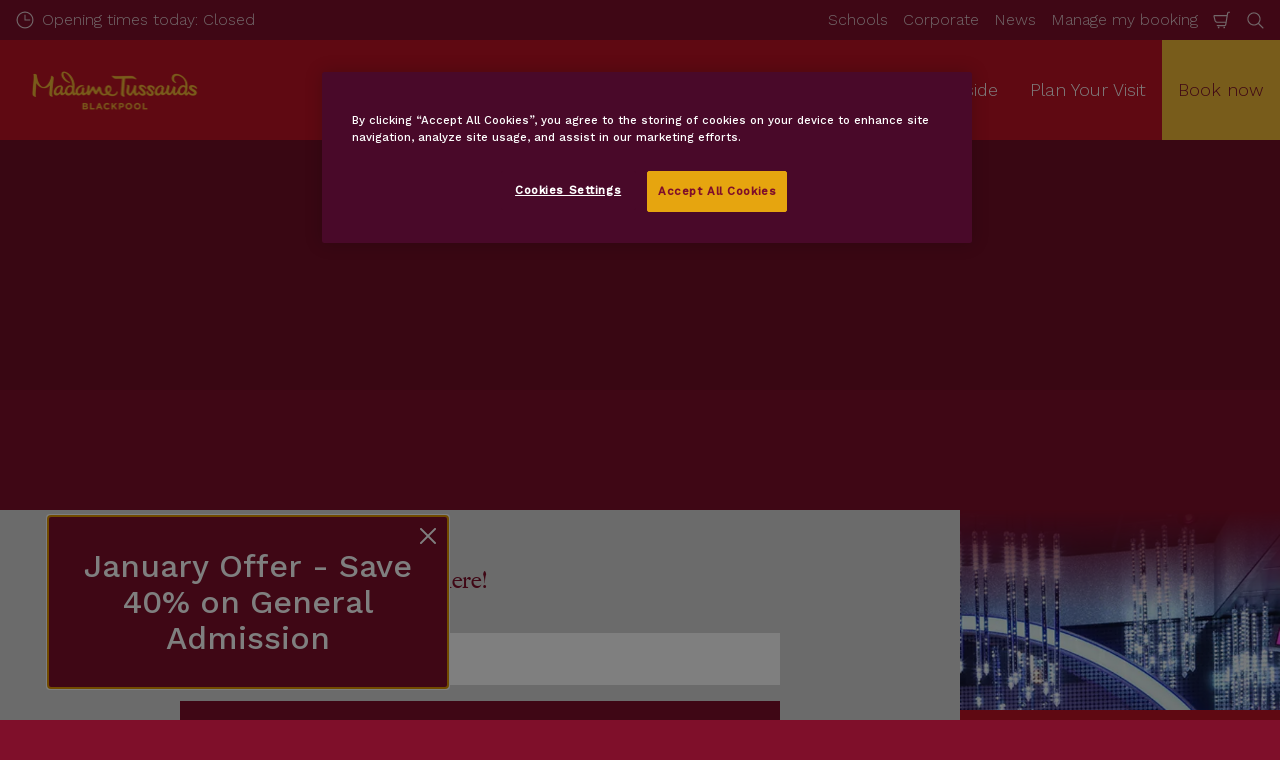

--- FILE ---
content_type: text/html; charset=utf-8
request_url: https://www.madametussauds.com/blackpool/tickets-passes/all-tickets-don-t-delete/example-mix-3/
body_size: 17166
content:

<!DOCTYPE html>
<html lang="en-GB" data-sitename="madameblackpool" data-brandname="madametussauds" class="no-js no-logo-animation " dir="ltr">
<head>
    
<meta charset="utf-8">
<meta name="viewport" content="width=device-width, initial-scale=1">
<meta name="robots" content="index,follow">
<meta name="description" content="">
<meta name="google" content="notranslate">

        <link rel="alternate" hreflang="en-GB" href="https://www.madametussauds.com/blackpool/tickets-passes/all-tickets-don-t-delete/example-mix-3/" />
        <link rel="alternate" hreflang="x-default" href="https://www.madametussauds.com/blackpool/tickets-passes/all-tickets-don-t-delete/example-mix-3/" />
<meta property="og:image" content="">
<meta property="og:image:secure_url" content="" />
<meta property="og:title" content="Example Mix 3 | Madame Tussauds Blackpool">
<meta property="og:type" content="website">
<meta property="og:url" content="https://www.madametussauds.com/blackpool/tickets-passes/all-tickets-don-t-delete/example-mix-3/">
<meta property="og:description" content="">
<meta property="og:site_name" content="Madame Tussauds Blackpool">
<meta property="og:locale" content="en_GB">

<meta property="twitter:card" content="summary">
<meta property="twitter:site" content="@mtblackpool">
<meta property="twitter:creator" content="@mtblackpool">
<meta property="twitter:title" content="Example Mix 3 | Madame Tussauds Blackpool">
<meta property="twitter:description" content="">
<meta property="twitter:image" content="">
<meta property="twitter:image:alt" content="">


<meta name="msapplication-TileColor" content="#da532c">
<link rel="apple-touch-icon" sizes="180x180" href="/blackpool/apple-touch-icon.png">
<link rel="icon" type="image/png" sizes="32x32" href="/blackpool/favicon-32x32.png">
<link rel="icon" type="image/png" sizes="16x16" href="/blackpool/favicon-16x16.png">
<link rel="manifest" href="/blackpool/site.webmanifest">


<link rel="canonical" href="https://www.madametussauds.com/blackpool/tickets-passes/all-tickets-don-t-delete/example-mix-3/" />

<title>Example Mix 3 | Madame Tussauds Blackpool</title>

<script>
    window.dataLayer = window.dataLayer || [];
</script>


    <!-- OneTrust Cookies Consent Notice start for madametussauds.com/blackpool/ -->
<script type="text/javascript" src="https://cdn.cookielaw.org/consent/417b59ec-95e2-49a3-9995-bf6ee3efe4b5/OtAutoBlock.js" ></script>
<script src="https://cdn.cookielaw.org/scripttemplates/otSDKStub.js" data-document-language="true" type="text/javascript" charset="UTF-8" data-domain-script="417b59ec-95e2-49a3-9995-bf6ee3efe4b5" ></script>
<script type="text/javascript">
function OptanonWrapper() { }
</script>
<!-- OneTrust Cookies Consent Notice end for madametussauds.com/blackpool/ -->

<!-- Start VWO Async SmartCode -->
<link rel="preconnect" href="https://dev.visualwebsiteoptimizer.com" />
<script type='text/javascript' id='vwoCode'>
window._vwo_code || (function() {
var account_id=766228,
version=2.0,
settings_tolerance=2000,
hide_element='body',
hide_element_style = 'opacity:0 !important;filter:alpha(opacity=0) !important;background:none !important',
/* DO NOT EDIT BELOW THIS LINE */
f=false,w=window,d=document,v=d.querySelector('#vwoCode'),cK='_vwo_'+account_id+'_settings',cc={};try{var c=JSON.parse(localStorage.getItem('_vwo_'+account_id+'_config'));cc=c&&typeof c==='object'?c:{}}catch(e){}var stT=cc.stT==='session'?w.sessionStorage:w.localStorage;code={use_existing_jquery:function(){return typeof use_existing_jquery!=='undefined'?use_existing_jquery:undefined},library_tolerance:function(){return typeof library_tolerance!=='undefined'?library_tolerance:undefined},settings_tolerance:function(){return cc.sT||settings_tolerance},hide_element_style:function(){return'{'+(cc.hES||hide_element_style)+'}'},hide_element:function(){return typeof cc.hE==='string'?cc.hE:hide_element},getVersion:function(){return version},finish:function(){if(!f){f=true;var e=d.getElementById('_vis_opt_path_hides');if(e)e.parentNode.removeChild(e)}},finished:function(){return f},load:function(e){var t=this.getSettings(),n=d.createElement('script'),i=this;if(t){n.textContent=t;d.getElementsByTagName('head')[0].appendChild(n);if(!w.VWO||VWO.caE){stT.removeItem(cK);i.load(e)}}else{n.fetchPriority='high';n.src=e;n.type='text/javascript';n.onerror=function(){_vwo_code.finish()};d.getElementsByTagName('head')[0].appendChild(n)}},getSettings:function(){try{var e=stT.getItem(cK);if(!e){return}e=JSON.parse(e);if(Date.now()>e.e){stT.removeItem(cK);return}return e.s}catch(e){return}},init:function(){if(d.URL.indexOf('__vwo_disable__')>-1)return;var e=this.settings_tolerance();w._vwo_settings_timer=setTimeout(function(){_vwo_code.finish();stT.removeItem(cK)},e);var t=d.currentScript,n=d.createElement('style'),i=this.hide_element(),r=t&&!t.async&&i?i+this.hide_element_style():'',c=d.getElementsByTagName('head')[0];n.setAttribute('id','_vis_opt_path_hides');v&&n.setAttribute('nonce',v.nonce);n.setAttribute('type','text/css');if(n.styleSheet)n.styleSheet.cssText=r;else n.appendChild(d.createTextNode(r));c.appendChild(n);this.load('https://dev.visualwebsiteoptimizer.com/j.php?a='+account_id+'&u='+encodeURIComponent(d.URL)+'&vn='+version)}};w._vwo_code=code;code.init();})();
</script>
<!-- End VWO Async SmartCode -->

<!-- Google Tag Manager -->
<script>(function(w,d,s,l,i){w[l]=w[l]||[];w[l].push({'gtm.start':
new Date().getTime(),event:'gtm.js'});var f=d.getElementsByTagName(s)[0],
j=d.createElement(s),dl=l!='dataLayer'?'&l='+l:'';j.async=true;j.src=
'https://www.googletagmanager.com/gtm.js?id='+i+dl;f.parentNode.insertBefore(j,f);
})(window,document,'script','dataLayer','GTM-K4TF7R');</script>
<!-- End Google Tag Manager -->

<!-- Google tag (gtag.js) -->
<script async src="https://www.googletagmanager.com/gtag/js?id=AW-17621712787"></script>
<script>
  window.dataLayer = window.dataLayer || [];
  function gtag(){dataLayer.push(arguments);}
  gtag('js', new Date());

  gtag('config', 'AW-17621712787');
</script>


       



<script>
    var root = document.querySelector('html');
    root.classList.remove('no-js');
    root.classList.add('js');

    if (window.location.href.indexOf("localhost:8080") !== -1 ||
        window.location.href.indexOf("merlin.global.local") !== -1) {
        root.classList.add('dev');
    }

    window.merlinConfig = {
        i18n: {
            locale: 'en',
            culture: 'en-GB'
        },
        urlPrefix: '/blackpool',
        pageId: '3964',
        siteName: 'MadameBlackPool',
        brandName: 'madametussauds'
    }
</script>

<script async src="/blackpool/dist/js/lazysizes.min.639005490820000000.js"></script>

<link rel="stylesheet" href="/blackpool/style.639005490341521220.css">

    <script type="text/javascript" data-accesso="l=en-gb" defer src="https://btl-bpmt.secure-cdn.eu.accessoticketing.com/embed/accesso.js"></script>




    <style>
.umbraco-forms-form .field-validation-error {
    color: yellow; font-size: 100%;
}
</style>
       



<script type="text/javascript">!function(T,l,y){var S=T.location,k="script",D="instrumentationKey",C="ingestionendpoint",I="disableExceptionTracking",E="ai.device.",b="toLowerCase",w="crossOrigin",N="POST",e="appInsightsSDK",t=y.name||"appInsights";(y.name||T[e])&&(T[e]=t);var n=T[t]||function(d){var g=!1,f=!1,m={initialize:!0,queue:[],sv:"5",version:2,config:d};function v(e,t){var n={},a="Browser";return n[E+"id"]=a[b](),n[E+"type"]=a,n["ai.operation.name"]=S&&S.pathname||"_unknown_",n["ai.internal.sdkVersion"]="javascript:snippet_"+(m.sv||m.version),{time:function(){var e=new Date;function t(e){var t=""+e;return 1===t.length&&(t="0"+t),t}return e.getUTCFullYear()+"-"+t(1+e.getUTCMonth())+"-"+t(e.getUTCDate())+"T"+t(e.getUTCHours())+":"+t(e.getUTCMinutes())+":"+t(e.getUTCSeconds())+"."+((e.getUTCMilliseconds()/1e3).toFixed(3)+"").slice(2,5)+"Z"}(),iKey:e,name:"Microsoft.ApplicationInsights."+e.replace(/-/g,"")+"."+t,sampleRate:100,tags:n,data:{baseData:{ver:2}}}}var h=d.url||y.src;if(h){function a(e){var t,n,a,i,r,o,s,c,u,p,l;g=!0,m.queue=[],f||(f=!0,t=h,s=function(){var e={},t=d.connectionString;if(t)for(var n=t.split(";"),a=0;a<n.length;a++){var i=n[a].split("=");2===i.length&&(e[i[0][b]()]=i[1])}if(!e[C]){var r=e.endpointsuffix,o=r?e.location:null;e[C]="https://"+(o?o+".":"")+"dc."+(r||"services.visualstudio.com")}return e}(),c=s[D]||d[D]||"",u=s[C],p=u?u+"/v2/track":d.endpointUrl,(l=[]).push((n="SDK LOAD Failure: Failed to load Application Insights SDK script (See stack for details)",a=t,i=p,(o=(r=v(c,"Exception")).data).baseType="ExceptionData",o.baseData.exceptions=[{typeName:"SDKLoadFailed",message:n.replace(/\./g,"-"),hasFullStack:!1,stack:n+"\nSnippet failed to load ["+a+"] -- Telemetry is disabled\nHelp Link: https://go.microsoft.com/fwlink/?linkid=2128109\nHost: "+(S&&S.pathname||"_unknown_")+"\nEndpoint: "+i,parsedStack:[]}],r)),l.push(function(e,t,n,a){var i=v(c,"Message"),r=i.data;r.baseType="MessageData";var o=r.baseData;return o.message='AI (Internal): 99 message:"'+("SDK LOAD Failure: Failed to load Application Insights SDK script (See stack for details) ("+n+")").replace(/\"/g,"")+'"',o.properties={endpoint:a},i}(0,0,t,p)),function(e,t){if(JSON){var n=T.fetch;if(n&&!y.useXhr)n(t,{method:N,body:JSON.stringify(e),mode:"cors"});else if(XMLHttpRequest){var a=new XMLHttpRequest;a.open(N,t),a.setRequestHeader("Content-type","application/json"),a.send(JSON.stringify(e))}}}(l,p))}function i(e,t){f||setTimeout(function(){!t&&m.core||a()},500)}var e=function(){var n=l.createElement(k);n.src=h;var e=y[w];return!e&&""!==e||"undefined"==n[w]||(n[w]=e),n.onload=i,n.onerror=a,n.onreadystatechange=function(e,t){"loaded"!==n.readyState&&"complete"!==n.readyState||i(0,t)},n}();y.ld<0?l.getElementsByTagName("head")[0].appendChild(e):setTimeout(function(){l.getElementsByTagName(k)[0].parentNode.appendChild(e)},y.ld||0)}try{m.cookie=l.cookie}catch(p){}function t(e){for(;e.length;)!function(t){m[t]=function(){var e=arguments;g||m.queue.push(function(){m[t].apply(m,e)})}}(e.pop())}var n="track",r="TrackPage",o="TrackEvent";t([n+"Event",n+"PageView",n+"Exception",n+"Trace",n+"DependencyData",n+"Metric",n+"PageViewPerformance","start"+r,"stop"+r,"start"+o,"stop"+o,"addTelemetryInitializer","setAuthenticatedUserContext","clearAuthenticatedUserContext","flush"]),m.SeverityLevel={Verbose:0,Information:1,Warning:2,Error:3,Critical:4};var s=(d.extensionConfig||{}).ApplicationInsightsAnalytics||{};if(!0!==d[I]&&!0!==s[I]){var c="onerror";t(["_"+c]);var u=T[c];T[c]=function(e,t,n,a,i){var r=u&&u(e,t,n,a,i);return!0!==r&&m["_"+c]({message:e,url:t,lineNumber:n,columnNumber:a,error:i}),r},d.autoExceptionInstrumented=!0}return m}(y.cfg);function a(){y.onInit&&y.onInit(n)}(T[t]=n).queue&&0===n.queue.length?(n.queue.push(a),n.trackPageView({})):a()}(window,document,{
src: "https://js.monitor.azure.com/scripts/b/ai.2.min.js", // The SDK URL Source
crossOrigin: "anonymous", 
cfg: { // Application Insights Configuration
    connectionString: 'InstrumentationKey=a15f68ff-95b2-49fd-956b-9ea2d00a05d7;IngestionEndpoint=https://uksouth-1.in.applicationinsights.azure.com/;LiveEndpoint=https://uksouth.livediagnostics.monitor.azure.com/;ApplicationId=4d7de78e-815f-4bfc-bdef-2a1e6502d789'
}});</script></head>
<body data-locale="en" data-culture="en-GB" data-urlprefix="/blackpool" data-pageid="3964">
    
    <!-- Google Tag Manager (noscript) -->
<noscript><iframe src="https://www.googletagmanager.com/ns.html?id=GTM-K4TF7R"
height="0" width="0" style="display:none;visibility:hidden"></iframe></noscript>
<!-- End Google Tag Manager (noscript) -->


       

    

    <script src="/blackpool/dist/js/popper.min.639005490820000000.js"></script>
    <script src="/blackpool/dist/js/tippy-bundle.umd.min.639005490820000000.js"></script>

    <a href="#content" class="sr-only sr-only-focusable skip-to-content"><span>Skip to main content</span></a>

        <header class="page-header" role="banner">
            <script>
    function setLogoOpacity(logo) {
        setTimeout(function () {
            logo.style.opacity = 1;
        }, 300);
    }
</script>
<div class="service-menu-border">
        <div class="service-menu-wrapper">
            <nav class="service-menu">
                <ul class="service-list">
                        <li class="opening-hours js-simple-dropdown" data-position="left">
                                <a href="/blackpool/plan-your-visit/before-you-visit/opening-hours/">
                                    <svg xmlns="http://www.w3.org/2000/svg" width="32" height="32" viewBox="0 0 32 32" aria-hidden="true" focusable="false">
  <path d="M15.2928932 16.7071068C15.1119288 16.5261424 15 16.2761424 15 16V7.6c0-.55228475.4477153-1 1-1s1 .44771525 1 1V15h7.4c.5522847 0 1 .4477153 1 1s-.4477153 1-1 1H16c-.2761424 0-.5261424-.1119288-.7071068-.2928932zM16 31C7.71572875 31 1 24.2842712 1 16 1 7.71572875 7.71572875 1 16 1c8.2842712 0 15 6.71572875 15 15 0 8.2842712-6.7157288 15-15 15zm0-2c7.1797017 0 13-5.8202983 13-13 0-7.17970175-5.8202983-13-13-13C8.82029825 3 3 8.82029825 3 16c0 7.1797017 5.82029825 13 13 13z" />
</svg>
                                    <span>Opening times today: Closed</span>
                                </a>
                        </li>
                </ul>
            </nav>

            <nav class="service-menu">
                <ul class="service-list">
                                <li> 
<a href="/blackpool/schools/" target="_self">Schools</a>
</li> 
            <li> 
<a href="/blackpool/corporate-events-venue-hire/" target="_self">Corporate</a>
</li> 
            <li> 
<a href="/blackpool/information/latest-news/" target="_self">News</a>
</li> 
            <li> 
<a href="/blackpool/plan-your-visit/information/manage-booking/" target="_self">Manage my booking</a>
</li> 

                    


                        <li>
                            <button type="button" data-accesso-launch="checkout" class="cart-empty" title="Check out" aria-haspopup="dialog" aria-controls="accesso">
                                <svg xmlns="http://www.w3.org/2000/svg" width="32" height="32" viewBox="0 0 32 32" aria-hidden="true" focusable="false">
  <path d="M22.1052337 21.007837H7.45378964c-2.28415026-.0002509-4.27513712-1.556455-4.8294581-3.7749318L.71739574 9.59667728c-.1509828-.60425565-.01534785-1.24445196.36765361-1.73532342.38300135-.49087132.97061724-.77762523 1.59222338-.77727909H24.4714378l.5797884-3.41172365c.2461988-1.44624758 1.4982464-2.50382452 2.9637556-2.50382452h1.2941091c.5706943 0 1.0333333.4631537 1.0333333 1.03448276 0 .57132905-.462639 1.03448276-1.0333333 1.03448276h-1.2941091c-.4582252 0-.8495313.33052761-.9264131.78215462L24.3493936 20.1381303a1.03194884 1.03194884 0 0 1-.003386.0199241l-.7254257 4.2687168c-.245338 1.4470992-1.4976905 2.5058307-2.9638728 2.5058307H7.60909091c-.57069424 0-1.03333333-.4631537-1.03333333-1.0344828 0-.571329.46263909-1.0344827 1.03333333-1.0344827H20.6567091c.4583006 0 .84968-.3308699.9264131-.7834712l.5221115-3.0723282zm.3516-2.0689655l1.6630041-9.78583091-21.3829568-1.5e-7 1.89237784 7.57793136c.32420568 1.2975203 1.48874517 2.2077529 2.82464419 2.2078997H22.4568337zM8.54848485 29.354232c0-.8438218.68314114-1.5279098 1.52651515-1.5282132.843071 0 1.5265152.6842043 1.5265152 1.5282132 0 .8440088-.6834442 1.5282131-1.5265152 1.5282131-.84307104 0-1.52651515-.6842043-1.52651515-1.5282131zm9.86363635 0c0-.8438218.6831412-1.5279098 1.5265152-1.5282132.843071 0 1.5265151.6842043 1.5265151 1.5282132 0 .8440088-.6834441 1.5282131-1.5265151 1.5282131-.8430711 0-1.5265152-.6842043-1.5265152-1.5282131z" />
</svg>
                                <span class="sr-only">Shopping Cart</span>
                            </button>
                        </li>


                        <li>
                            <button type="button" aria-expanded="false" data-search-button aria-haspopup="dialog" aria-controls="search-layer">
                                <svg xmlns="http://www.w3.org/2000/svg" width="32" height="32" viewBox="0 0 32 32" aria-hidden="true" focusable="false">
  <path d="M21.7333436 23.1464661c-.8753663.7372866-1.8739961 1.35829-2.9822878 1.8293027-5.9797288 2.5413241-12.88740701-.2460536-15.42873112-6.2257824-2.5413241-5.9797287.24605362-12.88740693 6.2257824-15.42873104C15.5278359.77993125 22.4355141 3.56730897 24.9768382 9.54703775c1.7932999 4.21962985.9331727 8.90133215-1.829708 12.18478775l7.6692223 7.6703134c.3904965.3905521.3904515 1.0237171-.0001006 1.4142136s-1.0237171.3904515-1.4142136-.0001006l-7.6686947-7.6697858zm-.6204442-2.1490644c2.6870515-2.7340801 3.6159033-6.9206372 2.0232702-10.66809847-2.1092908-4.96315561-7.8426414-7.27667013-12.80579705-5.16737932C5.36721695 7.27121473 3.05370242 13.0045654 5.16299324 17.967721c2.10929081 4.9631556 7.84264146 7.2766701 12.80579706 5.1673793 1.1628508-.4941998 2.1802497-1.1873421 3.0293909-2.0229093.0174811-.0205467.0359268-.0405536.055337-.0599611.0192252-.0192224.0390382-.0374985.0593812-.0548282z" />
</svg>
                                <span class="sr-only">Search</span>
                            </button>
                        </li>




                </ul>
            </nav>

        </div>

</div>

<div class="main-menu">

    <nav class="desktop-menu init" id="desktop-menu">
                <a href="/blackpool/" class="main-menu-logo">
            <img class="main-menu-image" src="/blackpool/media/xv4ljyku/small-1.png?format=webp&amp;height=280" alt="Madame Tussauds Blackpool Logo" width="789" height="280" style="opacity: 0;" onload="setLogoOpacity(this);" />
        </a>



        <div class="inner-menu">
            <ol class="menu-list">
                        <li class="current">

                            <a href="/blackpool/tickets-passes/" class="main-menu-level-1 current" target="_self"  aria-haspopup="dialog">
                                Tickets &amp; Passes

                            </a>


                                <div class="cols-2 column-wrap__has-feature">

                                    <div class="grid-col">
                                        <div class="h2">
                                                <a href="/blackpool/tickets-passes/" class="current">
                                                    <svg xmlns="http://www.w3.org/2000/svg" viewBox="0 0 16 12" width="16" height="12" aria-hidden="true" focusable="false">
  <path d="M11.5355339 5L8.2426407 1.7071068c-.3905243-.3905243-.3905243-1.0236893 0-1.4142136.3905243-.39052427 1.0236893-.39052427 1.4142135 0l5.6568543 5.6568543-5.6568543 5.6568542c-.3905242.3905243-1.0236892.3905243-1.4142135 0-.3905243-.3905243-.3905243-1.0236893 0-1.4142135L11.4350288 7H1c-.55228475 0-1-.4477153-1-1s.44771525-1 1-1h10.5355339z"/>
</svg>
                                                    <span>Tickets &amp; Passes</span>
                                                </a>
                                        </div>

                                        <ol class="cols">
                                                <li class="accessible-megamenu-panel-group ">
                                                    <div class="inner-col">
                                                            <h2 class="h3">
Ways to visit                                                            </h2>
                                                        
        <ol class="main-menu-level-3">
                <li>
                        <a href="/blackpool/tickets-passes/"  class="">
                            <span class="currentIndicator" aria-hidden="true"></span>
                            General Admission
                        </a>
                </li>
                <li>
                        <a href="/blackpool/tickets-passes/ways-to-visit/blackpool-combination-tickets/" target="_self"  class="">
                            <span class="currentIndicator" aria-hidden="true"></span>
                            Multi Attraction Tickets
                        </a>
                </li>
                <li>
                        <a href="/blackpool/fy-locals-discount/"  class="">
                            <span class="currentIndicator" aria-hidden="true"></span>
                            Local Residents Discount
                        </a>
                </li>
                <li>
                        <a href="/blackpool/tickets-passes/ways-to-visit/blackpool-tourism-annual-pass/" target="_self"  class="">
                            <span class="currentIndicator" aria-hidden="true"></span>
                            Blackpool Tourism Annual Pass
                        </a>
                </li>
                <li>
                        <a href="/blackpool/tickets-passes/ways-to-visit/january-offer/" target="_self"  class="">
                            <span class="currentIndicator" aria-hidden="true"></span>
                            January Offer
                        </a>
                </li>
        </ol>

                                                    </div>
                                                </li>
                                                <li class="accessible-megamenu-panel-group ">
                                                    <div class="inner-col">
                                                            <h2 class="h3">
Experiences                                                            </h2>
                                                        
        <ol class="main-menu-level-3">
                <li>
                        <a href="/blackpool/tickets-passes/experiences/virtual-reality-experience/" target="_self"  class="">
                            <span class="currentIndicator" aria-hidden="true"></span>
                            Virtual Reality Experience
                        </a>
                </li>
                <li>
                        <a href="/blackpool/tickets-passes/experiences/wax-hands/" target="_self"  class="">
                            <span class="currentIndicator" aria-hidden="true"></span>
                            Wax Hands
                        </a>
                </li>
        </ol>

                                                    </div>
                                                </li>

                                        </ol>
                                    </div>

    <div class="main-menu-feature">
                <a href="/blackpool/plan-your-visit/information/booking-guarantee/"  title="" target="_self">
        <img data-sizes="auto" data-srcset="/blackpool/media/1k3f3mzr/captain-marvel.jpg?format=webp&amp;quality=80&amp;width=280&amp;height=419 1x, /blackpool/media/1k3f3mzr/captain-marvel.jpg?format=webp&amp;quality=80&amp;width=560&amp;height=838 2x" width="560" height="838" class="lazyload" alt="Captain Marvel Wax Figure at Madame Tussauds Blackpool" />
        <span class="main-menu-feature-content">
            <span class="main-menu-feature-text">Reschedule your tickets for free if your plans change</span>
        </span>
                </a>

    </div>

                                </div>
                        </li>
                        <li class="">

                            <a href="/blackpool/whats-inside/" class="main-menu-level-1 " target="_self"  aria-haspopup="dialog">
                                What&#x27;s Inside

                            </a>


                                <div class="cols-2 column-wrap__has-feature">

                                    <div class="grid-col">
                                        <div class="h2">
                                                <a href="/blackpool/whats-inside/" class="">
                                                    <svg xmlns="http://www.w3.org/2000/svg" viewBox="0 0 16 12" width="16" height="12" aria-hidden="true" focusable="false">
  <path d="M11.5355339 5L8.2426407 1.7071068c-.3905243-.3905243-.3905243-1.0236893 0-1.4142136.3905243-.39052427 1.0236893-.39052427 1.4142135 0l5.6568543 5.6568543-5.6568543 5.6568542c-.3905242.3905243-1.0236892.3905243-1.4142135 0-.3905243-.3905243-.3905243-1.0236893 0-1.4142135L11.4350288 7H1c-.55228475 0-1-.4477153-1-1s.44771525-1 1-1h10.5355339z"/>
</svg>
                                                    <span>What&#x27;s Inside</span>
                                                </a>
                                        </div>

                                        <ol class="cols">
                                                <li class="accessible-megamenu-panel-group ">
                                                    <div class="inner-col">
                                                            <h2 class="h3">
Zones                                                            </h2>
                                                        
        <ol class="main-menu-level-3">
                <li>
                        <a href="/blackpool/whats-inside/zones/marvel-super-heroes/" target="_self"  class="">
                            <span class="currentIndicator" aria-hidden="true"></span>
                            Marvel Super Heroes
                        </a>
                </li>
                <li>
                        <a href="/blackpool/whats-inside/zones/a-list-awards-party/" target="_self"  class="">
                            <span class="currentIndicator" aria-hidden="true"></span>
                            A List Awards Party
                        </a>
                </li>
                <li>
                        <a href="/blackpool/whats-inside/zones/strictly-come-dancing/" target="_self"  class="">
                            <span class="currentIndicator" aria-hidden="true"></span>
                            Strictly Come Dancing
                        </a>
                </li>
                <li>
                        <a href="/blackpool/whats-inside/zones/coronation-street/" target="_self"  class="">
                            <span class="currentIndicator" aria-hidden="true"></span>
                            Coronation Street
                        </a>
                </li>
                <li>
                        <a href="/blackpool/whats-inside/zones/music-stars/" target="_self"  class="">
                            <span class="currentIndicator" aria-hidden="true"></span>
                            Music Stars
                        </a>
                </li>
                <li>
                        <a href="/blackpool/whats-inside/zones/i-m-a-celebrityget-me-out-of-here/" target="_self"  class="">
                            <span class="currentIndicator" aria-hidden="true"></span>
                            I&#x27;m a Celebrity...
                        </a>
                </li>
                <li>
                        <a href="/blackpool/whats-inside/zones/royals/" target="_self"  class="">
                            <span class="currentIndicator" aria-hidden="true"></span>
                            Royals
                        </a>
                </li>
        </ol>

                                                    </div>
                                                </li>
                                                <li class="accessible-megamenu-panel-group ">
                                                    <div class="inner-col">
                                                            <h2 class="h3">
Popular Figures                                                            </h2>
                                                        
        <ol class="main-menu-level-3">
                <li>
                        <a href="/blackpool/whats-inside/zones/music-stars/taylor-swift/"  class="">
                            <span class="currentIndicator" aria-hidden="true"></span>
                            Taylor Swift
                        </a>
                </li>
                <li>
                        <a href="/blackpool/whats-inside/popular-figures/entertainment/" target="_self"  class="">
                            <span class="currentIndicator" aria-hidden="true"></span>
                            Entertainment
                        </a>
                </li>
                <li>
                        <a href="/blackpool/whats-inside/popular-figures/alison-hammond/" target="_self"  class="">
                            <span class="currentIndicator" aria-hidden="true"></span>
                            Alison Hammond
                        </a>
                </li>
                <li>
                        <a href="/blackpool/whats-inside/popular-figures/sir-david-attenborough/" target="_self"  class="">
                            <span class="currentIndicator" aria-hidden="true"></span>
                            Sir David Attenborough
                        </a>
                </li>
                <li>
                        <a href="/blackpool/whats-inside/popular-figures/mo-farah/" target="_self"  class="">
                            <span class="currentIndicator" aria-hidden="true"></span>
                            Mo Farah
                        </a>
                </li>
                <li>
                        <a href="/blackpool/whats-inside/popular-figures/ariana-grande/" target="_self"  class="">
                            <span class="currentIndicator" aria-hidden="true"></span>
                            Ariana Grande
                        </a>
                </li>
                <li>
                        <a href="/blackpool/whats-inside/popular-figures/harry-styles/" target="_self"  class="">
                            <span class="currentIndicator" aria-hidden="true"></span>
                            Harry Styles
                        </a>
                </li>
        </ol>

                                                    </div>
                                                </li>

                                        </ol>
                                    </div>

    <div class="main-menu-feature">
                <a href="/blackpool/tickets-passes/"  title="" target="_self">
        <img data-sizes="auto" data-srcset="/blackpool/media/1kedm4px/rupaul-madame-tussauds-09.jpg?format=webp&amp;quality=80&amp;width=280&amp;height=419 1x, /blackpool/media/1kedm4px/rupaul-madame-tussauds-09.jpg?format=webp&amp;quality=80&amp;width=560&amp;height=838 2x" width="560" height="838" class="lazyload" alt="Rupaul Madame Tussauds 09" />
        <span class="main-menu-feature-content">
            <span class="main-menu-feature-text">Save up to 20% when you book online!</span>
        </span>
                </a>

    </div>

                                </div>
                        </li>
                        <li class="">

                            <a href="/blackpool/plan-your-visit/" class="main-menu-level-1 " target="_self"  aria-haspopup="dialog">
                                Plan Your Visit

                            </a>


                                <div class="cols-2 column-wrap__has-feature">

                                    <div class="grid-col">
                                        <div class="h2">
                                                <a href="/blackpool/plan-your-visit/" class="">
                                                    <svg xmlns="http://www.w3.org/2000/svg" viewBox="0 0 16 12" width="16" height="12" aria-hidden="true" focusable="false">
  <path d="M11.5355339 5L8.2426407 1.7071068c-.3905243-.3905243-.3905243-1.0236893 0-1.4142136.3905243-.39052427 1.0236893-.39052427 1.4142135 0l5.6568543 5.6568543-5.6568543 5.6568542c-.3905242.3905243-1.0236892.3905243-1.4142135 0-.3905243-.3905243-.3905243-1.0236893 0-1.4142135L11.4350288 7H1c-.55228475 0-1-.4477153-1-1s.44771525-1 1-1h10.5355339z"/>
</svg>
                                                    <span>Plan Your Visit</span>
                                                </a>
                                        </div>

                                        <ol class="cols">
                                                <li class="accessible-megamenu-panel-group ">
                                                    <div class="inner-col">
                                                            <h2 class="h3">
Before You Visit                                                            </h2>
                                                        
        <ol class="main-menu-level-3">
                <li>
                        <a href="/blackpool/plan-your-visit/before-you-visit/opening-hours/" target="_self"  class="">
                            <span class="currentIndicator" aria-hidden="true"></span>
                            Opening Hours
                        </a>
                </li>
                <li>
                        <a href="/blackpool/plan-your-visit/before-you-visit/directions-parking/" target="_self"  class="">
                            <span class="currentIndicator" aria-hidden="true"></span>
                            Directions &amp; Parking
                        </a>
                </li>
                <li>
                        <a href="/blackpool/plan-your-visit/before-you-visit/accessibility/" target="_self"  class="">
                            <span class="currentIndicator" aria-hidden="true"></span>
                            Accessibility
                        </a>
                </li>
        </ol>

                                                    </div>
                                                </li>
                                                <li class="accessible-megamenu-panel-group ">
                                                    <div class="inner-col">
                                                            <h2 class="h3">
Information                                                            </h2>
                                                        
        <ol class="main-menu-level-3">
                <li>
                        <a href="/blackpool/plan-your-visit/information/booking-guarantee/" target="_self"  class="">
                            <span class="currentIndicator" aria-hidden="true"></span>
                            Booking Guarantee
                        </a>
                </li>
                <li>
                        <a href="/blackpool/plan-your-visit/information/manage-booking/" target="_self"  class="">
                            <span class="currentIndicator" aria-hidden="true"></span>
                            Manage Your Booking
                        </a>
                </li>
                <li>
                        <a href="/blackpool/plan-your-visit/information/frequently-asked-questions/" target="_self"  class="">
                            <span class="currentIndicator" aria-hidden="true"></span>
                            Frequently Asked Questions
                        </a>
                </li>
        </ol>

                                                    </div>
                                                </li>

                                        </ol>
                                    </div>

    <div class="main-menu-feature">
                <a href="/blackpool/tickets-passes/ways-to-visit/blackpool-combination-tickets/"  title="" target="_self">
        <img data-sizes="auto" data-srcset="/blackpool/media/nosnz3xc/duke-and-duchess-of-cambridge-3.jpg?rxy=0.54333333333333333,0.41262894654579557&amp;format=webp&amp;quality=80&amp;width=280&amp;height=419 1x, /blackpool/media/nosnz3xc/duke-and-duchess-of-cambridge-3.jpg?rxy=0.54333333333333333,0.41262894654579557&amp;format=webp&amp;quality=80&amp;width=560&amp;height=838 2x" width="560" height="838" class="lazyload" alt="The Duke and Duchess of Cambridge wax figures at Madame Tussauds Blackpool" />
        <span class="main-menu-feature-content">
            <span class="main-menu-feature-text">Visit 3 attractions from just &#xA3;35</span>
        </span>
                </a>

    </div>

                                </div>
                        </li>
                

        <li class="book-now-menu">
                    <a href="/blackpool/tickets-passes/" target="_self" class="book-now-menu__label main-menu-level-1">Book now</a>

        </li>

            </ol>
        </div>
    </nav>

    <nav class="mobile-menu init">

        <div class="js-simple-dropdown js-simple-dropdown--no-position book-now-wrapper">
            
                <a href="/blackpool/tickets-passes/" target="_self" class="book-now-button">
                    <span class="book-now-button__dot" aria-hidden="true">
                        <svg xmlns="http://www.w3.org/2000/svg" width="32" height="32" viewBox="0 0 32 32" aria-hidden="true" focusable="false">
  <path d="M21.6874998 29.4306452c-4.0578771 0-7.35-3.2676159-7.35-7.3016129 0-4.0339971 3.2921229-7.3016129 7.35-7.3016129 4.057877 0 7.35 3.2676158 7.35 7.3016129 0 4.033997-3.292123 7.3016129-7.35 7.3016129zm0-1.7c3.1218247 0 5.65-2.5093552 5.65-5.6016129 0-3.0922578-2.5281753-5.6016129-5.65-5.6016129-3.1218247 0-5.65 2.5093551-5.65 5.6016129 0 3.0922577 2.5281753 5.6016129 5.65 5.6016129zm2.5730869-8.5350578c.2839241-.3738489.8171544-.4467472 1.1910032-.1628231s.4467471.8171544.162823 1.1910032l-3.411759 4.4923323c-.3018776.3960443-.7607429.6427402-1.2583739.6779385-.4971641.0351653-.9859986-.1440852-1.3428681-.4945163l-1.7611994-1.7394058c-.3340058-.3298727-.3373563-.8680525-.0074836-1.2020582.3298726-.3340058.8680524-.3373563 1.2020582-.0074837l1.7594528 1.7376857c.0068789.0067547.0180864.0108644.0300957.010015.0115424-.0008164.0211584-.0059862.0253948-.0115419l3.4108563-4.4911457zM8.19553373 13.2602151c0 2.402145-1.8478705 4.4318046-4.34553394 4.8185051v2.4374088c0 .4071177.3823511.7629033.88333388.7629033h6.93333318c.46944205 0 .85000005.3805579.85000005.85 0 .469442-.380558.85-.85000005.85H4.73333367c-1.41360452 0-2.58334016-1.0884574-2.58334016-2.4629033v-2.4836231c.00080829-.8234154.6218713-1.5056469 1.44316438-1.6337621 1.68624384-.2614191 2.90237584-1.5971912 2.90237584-3.1385287 0-1.54133755-1.216132-2.87710972-2.90049903-3.13823997-.82265787-.12565564-1.44606-.80952995-1.44504119-1.63380309V6c0-1.37444588 1.16973564-2.46290323 2.58334016-2.46290323H27.2666665c1.4136045 0 2.5833333 1.08845735 2.5833333 2.46290323v2.48703569c-.0009831.82345755-.6226131 1.50538814-1.4404304 1.63207276-1.4271457.22599946-2.5442513 1.23173797-2.8260191 2.51482178-.1006911.45851627-.5540182.74859087-1.0125344.64789977-.4585162-.1006911-.7485908-.5540182-.6478998-1.01253442.4352561-1.98202226 2.1170551-3.49615835 4.2268774-3.82991935V6c0-.40711782-.3823444-.76290323-.883327-.76290323H4.73333367c-.50098278 0-.88333388.35578561-.88333388.76290323l.0035986 2.44175455c2.49406484.38665587 4.34193534 2.41631547 4.34193534 4.81846055zm3.77946606 5.6430107c0 .469442-.38055796.85-.85.85-.46944203 0-.85-.380558-.85-.85v-1.6129032c0-.4694421.38055797-.85.85-.85.46944204 0 .85.3805579.85.85v1.6129032zm0-4.8387097c0 .4694421-.38055796.85-.85.85-.46944203 0-.85-.3805579-.85-.85v-1.6129032c0-.46944203.38055797-.85.85-.85.46944204 0 .85.38055797.85.85v1.6129032zm0-4.83870965c0 .46944204-.38055796.85-.85.85-.46944203 0-.85-.38055796-.85-.85V7.61290323c0-.46944204.38055797-.85.85-.85.46944204 0 .85.38055796.85.85v1.61290322z" />
</svg>
                    </span>
                    <span class="book-now-button__label">Book Now</span>
                </a>

        </div>
    
                <a href="/blackpool/" class="main-menu-logo">
            <img class="main-menu-image" src="/blackpool/media/xv4ljyku/small-1.png?format=webp&amp;height=280" alt="Madame Tussauds Blackpool Logo" width="789" height="280" style="opacity: 0;" onload="setLogoOpacity(this);" />
        </a>



            <button class="accessible-megamenu-toggle cart-empty" aria-expanded="false">
                <span class="sr-only">Toggle Navigation</span>

                <span class="burger" aria-hidden="true">
                    <span></span>
                    <span></span>
                    <span></span>
                </span>

                <span class="label">Menu</span>

            </button>
            <div class="inner-menu">

                            <div class="opening-hours-wrapper">
                                <a class="opening-hours-wrapper__button opening-hours-wrapper__button--single" href="/blackpool/plan-your-visit/before-you-visit/opening-hours/">
                                    <svg xmlns="http://www.w3.org/2000/svg" width="32" height="32" viewBox="0 0 32 32" aria-hidden="true" focusable="false">
  <path d="M15.2928932 16.7071068C15.1119288 16.5261424 15 16.2761424 15 16V7.6c0-.55228475.4477153-1 1-1s1 .44771525 1 1V15h7.4c.5522847 0 1 .4477153 1 1s-.4477153 1-1 1H16c-.2761424 0-.5261424-.1119288-.7071068-.2928932zM16 31C7.71572875 31 1 24.2842712 1 16 1 7.71572875 7.71572875 1 16 1c8.2842712 0 15 6.71572875 15 15 0 8.2842712-6.7157288 15-15 15zm0-2c7.1797017 0 13-5.8202983 13-13 0-7.17970175-5.8202983-13-13-13C8.82029825 3 3 8.82029825 3 16c0 7.1797017 5.82029825 13 13 13z" />
</svg>
                                    <span>Opening times today: Closed</span>
                                </a>
                            </div>

                <ol class="menu-list">




                        <li class="current">

                            <div class="activators">
                                <div class="h2">
                                        <a href="/blackpool/tickets-passes/" class="ignoreClick current">
                                            <span class="currentIndicator" aria-hidden="true"></span>
                                            Tickets &amp; Passes
                                        </a>

                                </div>
                                    <button type="button" class="main-menu-level-1 " aria-expanded="true">
                                        <span><svg xmlns="http://www.w3.org/2000/svg" viewBox="0 0 32 20" width="32" height="20" aria-hidden="true" focusable="false">
  <path d="M16 12.318L27.333.796c1.043-1.061 2.735-1.061 3.778 0 1.043 1.061 1.043 2.78 0 3.841L16 20 .888 4.637C-.155 3.576-.155 1.857.888.796c1.043-1.061 2.735-1.061 3.778 0L16 12.318z"/>
</svg></span>
                                        <span class="sr-only">Toggle Navigation</span>
                                    </button>
                            </div>

                                <ol class="cols  ">

                                        <li class="accessible-megamenu-panel-group ">
                                                <div class="activators">
                                                    <h2 class="h3">
                                                            <div>Ways to visit</div>
                                                    </h2>
                                                </div>
                                            
        <ol class="main-menu-level-3">
                <li>
                        <a href="/blackpool/tickets-passes/"  class="">
                            <span class="currentIndicator" aria-hidden="true"></span>
                            General Admission
                        </a>
                </li>
                <li>
                        <a href="/blackpool/tickets-passes/ways-to-visit/blackpool-combination-tickets/" target="_self"  class="">
                            <span class="currentIndicator" aria-hidden="true"></span>
                            Multi Attraction Tickets
                        </a>
                </li>
                <li>
                        <a href="/blackpool/fy-locals-discount/"  class="">
                            <span class="currentIndicator" aria-hidden="true"></span>
                            Local Residents Discount
                        </a>
                </li>
                <li>
                        <a href="/blackpool/tickets-passes/ways-to-visit/blackpool-tourism-annual-pass/" target="_self"  class="">
                            <span class="currentIndicator" aria-hidden="true"></span>
                            Blackpool Tourism Annual Pass
                        </a>
                </li>
                <li>
                        <a href="/blackpool/tickets-passes/ways-to-visit/january-offer/" target="_self"  class="">
                            <span class="currentIndicator" aria-hidden="true"></span>
                            January Offer
                        </a>
                </li>
        </ol>

                                        </li>
                                        <li class="accessible-megamenu-panel-group ">
                                                <div class="activators">
                                                    <h2 class="h3">
                                                            <div>Experiences</div>
                                                    </h2>
                                                </div>
                                            
        <ol class="main-menu-level-3">
                <li>
                        <a href="/blackpool/tickets-passes/experiences/virtual-reality-experience/" target="_self"  class="">
                            <span class="currentIndicator" aria-hidden="true"></span>
                            Virtual Reality Experience
                        </a>
                </li>
                <li>
                        <a href="/blackpool/tickets-passes/experiences/wax-hands/" target="_self"  class="">
                            <span class="currentIndicator" aria-hidden="true"></span>
                            Wax Hands
                        </a>
                </li>
        </ol>

                                        </li>
                                </ol>
                        </li>
                        <li class="">

                            <div class="activators">
                                <div class="h2">
                                        <a href="/blackpool/whats-inside/" class="ignoreClick ">
                                            <span class="currentIndicator" aria-hidden="true"></span>
                                            What&#x27;s Inside
                                        </a>

                                </div>
                                    <button type="button" class="main-menu-level-1 " aria-expanded="false">
                                        <span><svg xmlns="http://www.w3.org/2000/svg" viewBox="0 0 32 20" width="32" height="20" aria-hidden="true" focusable="false">
  <path d="M16 12.318L27.333.796c1.043-1.061 2.735-1.061 3.778 0 1.043 1.061 1.043 2.78 0 3.841L16 20 .888 4.637C-.155 3.576-.155 1.857.888.796c1.043-1.061 2.735-1.061 3.778 0L16 12.318z"/>
</svg></span>
                                        <span class="sr-only">Toggle Navigation</span>
                                    </button>
                            </div>

                                <ol class="cols  ">

                                        <li class="accessible-megamenu-panel-group ">
                                                <div class="activators">
                                                    <h2 class="h3">
                                                            <div>Zones</div>
                                                    </h2>
                                                </div>
                                            
        <ol class="main-menu-level-3">
                <li>
                        <a href="/blackpool/whats-inside/zones/marvel-super-heroes/" target="_self"  class="">
                            <span class="currentIndicator" aria-hidden="true"></span>
                            Marvel Super Heroes
                        </a>
                </li>
                <li>
                        <a href="/blackpool/whats-inside/zones/a-list-awards-party/" target="_self"  class="">
                            <span class="currentIndicator" aria-hidden="true"></span>
                            A List Awards Party
                        </a>
                </li>
                <li>
                        <a href="/blackpool/whats-inside/zones/strictly-come-dancing/" target="_self"  class="">
                            <span class="currentIndicator" aria-hidden="true"></span>
                            Strictly Come Dancing
                        </a>
                </li>
                <li>
                        <a href="/blackpool/whats-inside/zones/coronation-street/" target="_self"  class="">
                            <span class="currentIndicator" aria-hidden="true"></span>
                            Coronation Street
                        </a>
                </li>
                <li>
                        <a href="/blackpool/whats-inside/zones/music-stars/" target="_self"  class="">
                            <span class="currentIndicator" aria-hidden="true"></span>
                            Music Stars
                        </a>
                </li>
                <li>
                        <a href="/blackpool/whats-inside/zones/i-m-a-celebrityget-me-out-of-here/" target="_self"  class="">
                            <span class="currentIndicator" aria-hidden="true"></span>
                            I&#x27;m a Celebrity...
                        </a>
                </li>
                <li>
                        <a href="/blackpool/whats-inside/zones/royals/" target="_self"  class="">
                            <span class="currentIndicator" aria-hidden="true"></span>
                            Royals
                        </a>
                </li>
        </ol>

                                        </li>
                                        <li class="accessible-megamenu-panel-group ">
                                                <div class="activators">
                                                    <h2 class="h3">
                                                            <div>Popular Figures</div>
                                                    </h2>
                                                </div>
                                            
        <ol class="main-menu-level-3">
                <li>
                        <a href="/blackpool/whats-inside/zones/music-stars/taylor-swift/"  class="">
                            <span class="currentIndicator" aria-hidden="true"></span>
                            Taylor Swift
                        </a>
                </li>
                <li>
                        <a href="/blackpool/whats-inside/popular-figures/entertainment/" target="_self"  class="">
                            <span class="currentIndicator" aria-hidden="true"></span>
                            Entertainment
                        </a>
                </li>
                <li>
                        <a href="/blackpool/whats-inside/popular-figures/alison-hammond/" target="_self"  class="">
                            <span class="currentIndicator" aria-hidden="true"></span>
                            Alison Hammond
                        </a>
                </li>
                <li>
                        <a href="/blackpool/whats-inside/popular-figures/sir-david-attenborough/" target="_self"  class="">
                            <span class="currentIndicator" aria-hidden="true"></span>
                            Sir David Attenborough
                        </a>
                </li>
                <li>
                        <a href="/blackpool/whats-inside/popular-figures/mo-farah/" target="_self"  class="">
                            <span class="currentIndicator" aria-hidden="true"></span>
                            Mo Farah
                        </a>
                </li>
                <li>
                        <a href="/blackpool/whats-inside/popular-figures/ariana-grande/" target="_self"  class="">
                            <span class="currentIndicator" aria-hidden="true"></span>
                            Ariana Grande
                        </a>
                </li>
                <li>
                        <a href="/blackpool/whats-inside/popular-figures/harry-styles/" target="_self"  class="">
                            <span class="currentIndicator" aria-hidden="true"></span>
                            Harry Styles
                        </a>
                </li>
        </ol>

                                        </li>
                                </ol>
                        </li>
                        <li class="">

                            <div class="activators">
                                <div class="h2">
                                        <a href="/blackpool/plan-your-visit/" class="ignoreClick ">
                                            <span class="currentIndicator" aria-hidden="true"></span>
                                            Plan Your Visit
                                        </a>

                                </div>
                                    <button type="button" class="main-menu-level-1 " aria-expanded="false">
                                        <span><svg xmlns="http://www.w3.org/2000/svg" viewBox="0 0 32 20" width="32" height="20" aria-hidden="true" focusable="false">
  <path d="M16 12.318L27.333.796c1.043-1.061 2.735-1.061 3.778 0 1.043 1.061 1.043 2.78 0 3.841L16 20 .888 4.637C-.155 3.576-.155 1.857.888.796c1.043-1.061 2.735-1.061 3.778 0L16 12.318z"/>
</svg></span>
                                        <span class="sr-only">Toggle Navigation</span>
                                    </button>
                            </div>

                                <ol class="cols  ">

                                        <li class="accessible-megamenu-panel-group ">
                                                <div class="activators">
                                                    <h2 class="h3">
                                                            <div>Before You Visit</div>
                                                    </h2>
                                                </div>
                                            
        <ol class="main-menu-level-3">
                <li>
                        <a href="/blackpool/plan-your-visit/before-you-visit/opening-hours/" target="_self"  class="">
                            <span class="currentIndicator" aria-hidden="true"></span>
                            Opening Hours
                        </a>
                </li>
                <li>
                        <a href="/blackpool/plan-your-visit/before-you-visit/directions-parking/" target="_self"  class="">
                            <span class="currentIndicator" aria-hidden="true"></span>
                            Directions &amp; Parking
                        </a>
                </li>
                <li>
                        <a href="/blackpool/plan-your-visit/before-you-visit/accessibility/" target="_self"  class="">
                            <span class="currentIndicator" aria-hidden="true"></span>
                            Accessibility
                        </a>
                </li>
        </ol>

                                        </li>
                                        <li class="accessible-megamenu-panel-group ">
                                                <div class="activators">
                                                    <h2 class="h3">
                                                            <div>Information</div>
                                                    </h2>
                                                </div>
                                            
        <ol class="main-menu-level-3">
                <li>
                        <a href="/blackpool/plan-your-visit/information/booking-guarantee/" target="_self"  class="">
                            <span class="currentIndicator" aria-hidden="true"></span>
                            Booking Guarantee
                        </a>
                </li>
                <li>
                        <a href="/blackpool/plan-your-visit/information/manage-booking/" target="_self"  class="">
                            <span class="currentIndicator" aria-hidden="true"></span>
                            Manage Your Booking
                        </a>
                </li>
                <li>
                        <a href="/blackpool/plan-your-visit/information/frequently-asked-questions/" target="_self"  class="">
                            <span class="currentIndicator" aria-hidden="true"></span>
                            Frequently Asked Questions
                        </a>
                </li>
        </ol>

                                        </li>
                                </ol>
                        </li>



                </ol>

                    <ul class="mobile-service-menu mobile-service-menu--links" style="padding-bottom: 3rem;">
                                    <li> 
<a href="/blackpool/schools/" target="_self">Schools</a>
</li> 
            <li> 
<a href="/blackpool/corporate-events-venue-hire/" target="_self">Corporate</a>
</li> 
            <li> 
<a href="/blackpool/information/latest-news/" target="_self">News</a>
</li> 
            <li> 
<a href="/blackpool/plan-your-visit/information/manage-booking/" target="_self">Manage my booking</a>
</li> 

                    </ul>

                <div class="service-menu-icons">
                    <ul>
                        <li>
                            <a href="/blackpool/">
                                <svg xmlns="http://www.w3.org/2000/svg" width="24" height="24" viewBox="0 0 24 24" aria-hidden="true" focusable="false">
  <path d="M19.7 21.9h-5.6c-.3 0-.5-.2-.5-.5v-5.6c0-.5-.4-.9-.9-.9h-1.4c-.5 0-.9.4-.9.9v5.6c0 .3-.2.5-.5.5H4.3c-.3 0-.5-.2-.5-.5v-7.6c0-.3.2-.5.5-.5s.5.2.5.5v7.1h4.6v-5.1c0-1 .9-1.9 1.9-1.9h1.4c1 0 1.9.8 1.9 1.9v5.1h4.6v-7.1c0-.3.2-.5.5-.5s.5.2.5.5v7.6c0 .3-.2.5-.5.5z"/>
  <path d="M22.5 12.9c-.1 0-.3 0-.4-.1l-9.5-9.4c-.3-.3-.9-.3-1.3 0l-9.5 9.4c-.2.2-.5.2-.7 0-.2-.2-.2-.5 0-.7l9.5-9.4c.7-.7 2-.7 2.7 0l9.5 9.4c.2.2.2.5 0 .7 0 .1-.2.1-.3.1z"/>
</svg>
                                <span class="sr-only">Home</span>
                            </a>
                        </li>
                            <li class="js-simple-dropdown js-simple-dropdown--no-position">
                                <button type="button" aria-expanded="false">
                                    <svg xmlns="http://www.w3.org/2000/svg" width="24" height="24" viewBox="0 0 24 24" aria-hidden="true" focusable="false">
  <path d="M11.1 21.3C5.5 21.3 1 16.8 1 11.2S5.5 1 11.1 1s10.1 4.5 10.1 10.1-4.5 10.2-10.1 10.2zm0-19.3C6.1 2 2 6.1 2 11.1s4.1 9.1 9.1 9.1 9.1-4.1 9.1-9.1-4-9.1-9.1-9.1z"/>
  <path d="M22.5 23c-.1 0-.3 0-.4-.1L18 18.8c-.2-.2-.2-.5 0-.7s.5-.2.7 0l4.1 4.1c.2.2.2.5 0 .7 0 .1-.2.1-.3.1z"/>
</svg>
                                    <span class="sr-only">Search</span>
                                </button>
                                <div class="simple-dropdown service-menu-overlay">
                                    <div class="service-menu-overlay__actions">
                                        <button type="button" class="js-close-simple-dropdown back-button">
                                            <svg xmlns="http://www.w3.org/2000/svg" viewBox="0 0 20 32" width="20" height="32" aria-hidden="true" focusable="false">
  <path d="M12.318,16.003L0.795,4.669c-1.061-1.043-1.061-2.735,0-3.778s2.78-1.043,3.841,0L20,16.003L4.636,31.115c-1.061,1.043-2.78,1.043-3.841,0c-1.061-1.043-1.061-2.735,0-3.778L12.318,16.003z" />
</svg>
                                            <span>Back</span>
                                        </button>
                                    </div>

                                    <form action="/blackpool/search/" method="get" class="flex-container">
                                        <input type="text" name="searchterm" placeholder="What are you looking for?" aria-label="Search" />
                                    </form>

                                        <div class="stack">

                                                <div class="h2">Popular Search Results</div>

                                            <ul class="service-menu-link-list stack">

                                                    <li>
                                                        <a href="/blackpool/plan-your-visit/information/manage-booking/" target="_self" class="service-menu-link-list__item">
                                                            <span class="arrow"><svg xmlns="http://www.w3.org/2000/svg" viewBox="0 0 16 12" width="16" height="12" aria-hidden="true" focusable="false">
  <path d="M11.5355339 5L8.2426407 1.7071068c-.3905243-.3905243-.3905243-1.0236893 0-1.4142136.3905243-.39052427 1.0236893-.39052427 1.4142135 0l5.6568543 5.6568543-5.6568543 5.6568542c-.3905242.3905243-1.0236892.3905243-1.4142135 0-.3905243-.3905243-.3905243-1.0236893 0-1.4142135L11.4350288 7H1c-.55228475 0-1-.4477153-1-1s.44771525-1 1-1h10.5355339z"/>
</svg></span>
                                                            <span class="text">How to reschedule?</span>
                                                        </a>
                                                    </li>
                                                    <li>
                                                        <a href="/blackpool/plan-your-visit/before-you-visit/opening-hours/" target="_self" class="service-menu-link-list__item">
                                                            <span class="arrow"><svg xmlns="http://www.w3.org/2000/svg" viewBox="0 0 16 12" width="16" height="12" aria-hidden="true" focusable="false">
  <path d="M11.5355339 5L8.2426407 1.7071068c-.3905243-.3905243-.3905243-1.0236893 0-1.4142136.3905243-.39052427 1.0236893-.39052427 1.4142135 0l5.6568543 5.6568543-5.6568543 5.6568542c-.3905242.3905243-1.0236892.3905243-1.4142135 0-.3905243-.3905243-.3905243-1.0236893 0-1.4142135L11.4350288 7H1c-.55228475 0-1-.4477153-1-1s.44771525-1 1-1h10.5355339z"/>
</svg></span>
                                                            <span class="text">Opening Hours</span>
                                                        </a>
                                                    </li>
                                                    <li>
                                                        <a href="" target="_self" class="service-menu-link-list__item">
                                                            <span class="arrow"><svg xmlns="http://www.w3.org/2000/svg" viewBox="0 0 16 12" width="16" height="12" aria-hidden="true" focusable="false">
  <path d="M11.5355339 5L8.2426407 1.7071068c-.3905243-.3905243-.3905243-1.0236893 0-1.4142136.3905243-.39052427 1.0236893-.39052427 1.4142135 0l5.6568543 5.6568543-5.6568543 5.6568542c-.3905242.3905243-1.0236892.3905243-1.4142135 0-.3905243-.3905243-.3905243-1.0236893 0-1.4142135L11.4350288 7H1c-.55228475 0-1-.4477153-1-1s.44771525-1 1-1h10.5355339z"/>
</svg></span>
                                                            <span class="text"></span>
                                                        </a>
                                                    </li>

                                            </ul>
                                        </div>
                                </div>
                            </li>



                            <li>
                                <button type="button" data-accesso-launch="checkout" class="cart-empty" title="Check out">
                                    <svg xmlns="http://www.w3.org/2000/svg" width="24" height="24" viewBox="0 0 24 24" aria-hidden="true" focusable="false">
  <path d="M15.9 19.7H6c-.3 0-.5-.2-.5-.5s.2-.5.5-.5h9.9c.5 0 .9-.3 1-.8l2.6-14.8c.2-.9 1-1.6 2-1.6h1c.3 0 .5.2.5.5s-.2.5-.5.5h-1c-.5 0-.9.3-1 .8l-2.6 14.8c-.2.9-1 1.6-2 1.6z"/>
  <path d="M7.9 22.5c-.5 0-.9-.4-.9-.9s.4-.9.9-.9.9.4.9.9-.4.9-.9.9zm0-1c-.1 0-.1.1-.1.1 0 .2.3.2.3 0-.1 0-.1-.1-.2-.1z"/>
  <path d="M15.4 22.5c-.5 0-.9-.4-.9-.9s.4-.9.9-.9.9.4.9.9-.4.9-.9.9zm0-1c-.1 0-.1.1-.1.1 0 .2.3.2.3 0-.1 0-.1-.1-.2-.1z"/>
  <path d="M17.7 15.6H5.9c-1.6 0-3-1-3.4-2.5L1 7.5c-.1-.4 0-.8.2-1.1.3-.2.7-.4 1-.4h17.2c.3 0 .6.2.6.5s-.3.5-.5.5H2.2s-.1 0-.2.1v.2l1.4 5.6c.3 1.1 1.3 1.8 2.4 1.8h11.8c.3 0 .5.2.5.5s-.2.4-.4.4z"/>
</svg>
                                    <span class="sr-only">Check out</span>
                                </button>
                            </li>
                        

                    </ul>
                </div>


            </div>
    </nav>
</div>

    <div data-search-layer style="" class="search-layer" hidden aria-hidden="true" id="search-layer">
        <!-- Close button -->
        <button type="button" class="search-layer__close-button" tabindex="1" data-search-close>
            <svg xmlns="http://www.w3.org/2000/svg" width="32" height="32" viewBox="0 0 32 32" aria-hidden="true" focusable="false">
  <path fill="currentColor" d="M23.772 8.228a1 1 0 010 1.414l-6.364 6.364 6.364 6.364a1 1 0 01-1.414 1.414l-6.364-6.364-6.364 6.364a1 1 0 01-1.414-1.414l6.364-6.365-6.364-6.363A1 1 0 019.63 8.228l6.365 6.363 6.363-6.363a1 1 0 011.414 0z"/>
</svg>
            <span class="sr-only">Close</span>
        </button>

        <!-- Search form -->
        <form action="/blackpool/search/" method="get" class="search-layer__form flex-container">
            <label for="search-input" class="search-layer__form__label">What are you looking for?</label>
            <div class="search-layer__form__inputs">
                <input type="text" id="search-input" data-search-input name="searchterm" tabindex="2" />
                <button type="submit" tabindex="3">
                    <svg xmlns="http://www.w3.org/2000/svg" width="32" height="32" viewBox="0 0 32 32" aria-hidden="true" focusable="false">
  <path d="M21.7333436 23.1464661c-.8753663.7372866-1.8739961 1.35829-2.9822878 1.8293027-5.9797288 2.5413241-12.88740701-.2460536-15.42873112-6.2257824-2.5413241-5.9797287.24605362-12.88740693 6.2257824-15.42873104C15.5278359.77993125 22.4355141 3.56730897 24.9768382 9.54703775c1.7932999 4.21962985.9331727 8.90133215-1.829708 12.18478775l7.6692223 7.6703134c.3904965.3905521.3904515 1.0237171-.0001006 1.4142136s-1.0237171.3904515-1.4142136-.0001006l-7.6686947-7.6697858zm-.6204442-2.1490644c2.6870515-2.7340801 3.6159033-6.9206372 2.0232702-10.66809847-2.1092908-4.96315561-7.8426414-7.27667013-12.80579705-5.16737932C5.36721695 7.27121473 3.05370242 13.0045654 5.16299324 17.967721c2.10929081 4.9631556 7.84264146 7.2766701 12.80579706 5.1673793 1.1628508-.4941998 2.1802497-1.1873421 3.0293909-2.0229093.0174811-.0205467.0359268-.0405536.055337-.0599611.0192252-.0192224.0390382-.0374985.0593812-.0548282z" />
</svg>
                    <span class="sr-only">Search</span>
                </button>
            </div>
        </form>

        <!-- Popular searches section -->
            <div class="search-layer__popular-searches popular-searches stack" tabindex="4" aria-label="Popular Search Results">
                    <p class="popular-searches__headline">Popular Search Results</p>
                <div class="popular-searches__list">
                        <a href="/blackpool/plan-your-visit/information/manage-booking/" target="_self" class="popular-searches__list__item" tabindex="5" aria-label="How to reschedule?">
                            <span class="icon"> 
<svg xmlns="http://www.w3.org/2000/svg" width="64" height="64" viewBox="0 0 64 64" aria-hidden="true" focusable="false" >
  <path d="M59 7H5c-1.105 0-2 .895-2 2v51c0 1.105.895 2 2 2h54c1.105 0 2-.895 2-2V9c0-1.105-.895-2-2-2zm0 52c0 .552-.448 1-1 1H6c-.552 0-1-.448-1-1V10c0-.552.448-1 1-1h52c.552 0 1 .448 1 1v49z"/>
  <path d="M4 18h56v2H4zM15 13c-.552 0-1-.448-1-1V3c0-.552.448-1 1-1s1 .448 1 1v9c0 .552-.448 1-1 1zM49 13c-.552 0-1-.448-1-1V3c0-.552.448-1 1-1s1 .448 1 1v9c0 .552-.448 1-1 1zM9 31h4v4H9zM16 31h4v4h-4zM23 31h4v4h-4zM30 31h4v4h-4zM37 31h4v4h-4zM44 31h4v4h-4zM51 31h4v4h-4zM9 38h4v4H9zM16 38h4v4h-4zM23 38h4v4h-4zM30 38h4v4h-4zM37 38h4v4h-4zM44 38h4v4h-4zM51 38h4v4h-4zM9 45h4v4H9zM16 45h4v4h-4zM23 45h4v4h-4zM30 45h4v4h-4zM37 45h4v4h-4zM44 45h4v4h-4zM51 45h4v4h-4zM9 52h4v4H9zM16 52h4v4h-4zM23 52h4v4h-4zM9 24h4v4H9zM16 24h4v4h-4zM23 24h4v4h-4zM30 24h4v4h-4zM37 24h4v4h-4zM44 24h4v4h-4zM51 24h4v4h-4z"/>
</svg></span>
                            <span class="text">How to reschedule?</span>
                            <span class="arrow"><svg xmlns="http://www.w3.org/2000/svg" viewBox="0 0 20 32" width="20" height="32" aria-hidden="true" focusable="false">
  <path d="M12.318,16.003L0.795,4.669c-1.061-1.043-1.061-2.735,0-3.778s2.78-1.043,3.841,0L20,16.003L4.636,31.115c-1.061,1.043-2.78,1.043-3.841,0c-1.061-1.043-1.061-2.735,0-3.778L12.318,16.003z" />
</svg></span>
                        </a>
                        <a href="/blackpool/plan-your-visit/before-you-visit/opening-hours/" target="_self" class="popular-searches__list__item" tabindex="5" aria-label="Opening Hours">
                            <span class="icon"> 
<svg xmlns="http://www.w3.org/2000/svg" width="64" height="64" viewBox="0 0 64 64" aria-hidden="true" focusable="false" >
    <path d="M32 64C14.355 64 0 49.645 0 32S14.355 0 32 0s32 14.355 32 32-14.355 32-32 32zm0-62.4C15.238 1.6 1.6 15.238 1.6 32S15.238 62.4 32 62.4 62.4 48.762 62.4 32 48.762 1.6 32 1.6zM32 58C17.663 58 6 46.56 6 32.5S17.663 7 32 7s26 11.44 26 25.5S46.337 58 32 58zM14.727 42.416a.791.791 0 0 1-.298 1.092l-3.04 1.722a24.338 24.338 0 0 0 7.834 7.612l1.76-2.991a.822.822 0 0 1 1.113-.293.79.79 0 0 1 .299 1.092l-1.758 2.986a24.572 24.572 0 0 0 10.668 2.748v-3.456c0-.441.364-.8.815-.8.45 0 .814.359.814.8v3.45a24.572 24.572 0 0 0 10.642-2.85l-1.764-2.996a.79.79 0 0 1 .299-1.091.824.824 0 0 1 1.113.292l1.754 2.982a24.326 24.326 0 0 0 7.762-7.684l-3.05-1.726a.79.79 0 0 1-.298-1.092.823.823 0 0 1 1.113-.292l3.044 1.723a23.38 23.38 0 0 0 2.803-10.462h-3.524a.807.807 0 0 1-.815-.8c0-.44.365-.799.815-.799h3.518a23.391 23.391 0 0 0-2.906-10.437l-3.055 1.73a.82.82 0 0 1-.407.107.818.818 0 0 1-.706-.4.79.79 0 0 1 .298-1.09l3.04-1.723a24.338 24.338 0 0 0-7.834-7.612l-1.76 2.991a.817.817 0 0 1-.707.4.82.82 0 0 1-.406-.107.79.79 0 0 1-.298-1.092l1.757-2.986a24.572 24.572 0 0 0-10.668-2.748v3.456a.807.807 0 0 1-.815.8.807.807 0 0 1-.814-.8v-3.45a24.572 24.572 0 0 0-10.642 2.85l1.764 2.996a.79.79 0 0 1-.298 1.091.82.82 0 0 1-.407.107.818.818 0 0 1-.706-.4l-1.755-2.981a24.326 24.326 0 0 0-7.762 7.684l3.05 1.726a.79.79 0 0 1 .298 1.092.817.817 0 0 1-.706.4.82.82 0 0 1-.406-.108l-3.045-1.723a23.38 23.38 0 0 0-2.803 10.462h3.524c.45 0 .815.358.815.8a.807.807 0 0 1-.815.799H7.653a23.391 23.391 0 0 0 2.906 10.437l3.055-1.73a.824.824 0 0 1 1.113.292zM31.805 33a.814.814 0 0 1-.805-.824V16.824c0-.455.36-.824.805-.824.445 0 .805.37.805.824v14.528h9.585c.445 0 .805.369.805.824 0 .455-.36.824-.805.824h-10.39z" />
</svg></span>
                            <span class="text">Opening Hours</span>
                            <span class="arrow"><svg xmlns="http://www.w3.org/2000/svg" viewBox="0 0 20 32" width="20" height="32" aria-hidden="true" focusable="false">
  <path d="M12.318,16.003L0.795,4.669c-1.061-1.043-1.061-2.735,0-3.778s2.78-1.043,3.841,0L20,16.003L4.636,31.115c-1.061,1.043-2.78,1.043-3.841,0c-1.061-1.043-1.061-2.735,0-3.778L12.318,16.003z" />
</svg></span>
                        </a>
                        <a href="" target="_self" class="popular-searches__list__item" tabindex="5" aria-label="">
                            <span class="icon"> 
<svg xmlns="http://www.w3.org/2000/svg" width="64" height="64" viewBox="0 0 64 64" aria-hidden="true" focusable="false" >
  <path d="M19.511 4H4.001a1 1 0 00-.85 1.527l15.702 25.335a2.13 2.13 0 010 2.239L3.15 58.474A1 1 0 004 60h15.503c1.123-.002 2.158-.597 2.76-1.578l15.264-24.606a3.462 3.462 0 00.002-3.63L22.253 5.562A3.236 3.236 0 0019.51 4zm1.042 25.808L5.796 6h13.713c.41 0 .806.227 1.042.612L35.829 31.24c.285.46.284 1.061-.002 1.523L20.561 57.372l-.087.127c-.247.32-.6.5-.973.501H5.794l14.76-23.847a4.13 4.13 0 000-4.345z"/>
  <path d="M41.718 4h-15.51a1 1 0 00-.85 1.527L41.06 30.862a2.13 2.13 0 010 2.239L25.358 58.474a1 1 0 00.85 1.526H41.71c1.123-.002 2.157-.597 2.76-1.578l15.264-24.606a3.462 3.462 0 00.002-3.63L44.46 5.562A3.236 3.236 0 0041.718 4zm1.042 25.808L28.003 6h13.713c.41 0 .806.227 1.042.612L58.036 31.24c.284.46.284 1.061-.002 1.523L42.768 57.372l-.088.127c-.246.32-.6.5-.972.501H28.001l14.76-23.847a4.13 4.13 0 000-4.345z"/>
</svg></span>
                            <span class="text"></span>
                            <span class="arrow"><svg xmlns="http://www.w3.org/2000/svg" viewBox="0 0 20 32" width="20" height="32" aria-hidden="true" focusable="false">
  <path d="M12.318,16.003L0.795,4.669c-1.061-1.043-1.061-2.735,0-3.778s2.78-1.043,3.841,0L20,16.003L4.636,31.115c-1.061,1.043-2.78,1.043-3.841,0c-1.061-1.043-1.061-2.735,0-3.778L12.318,16.003z" />
</svg></span>
                        </a>

                    <div class="popular-searches__list__item empty"></div>
                    <div class="popular-searches__list__item empty"></div>
                </div>
            </div>
    </div>








            

             
        </header>

    <main id="content" class="page-content" tabindex="-1">
        


<div class="hero-teaser hero-video has-no-image    ">

    <div class=" hero-teaser__bg-img">

    </div>


    <div class="hero-teaser__content">
        <div>
            <div class="hero-teaser__content__bg">


                

            </div>
        </div>

    </div>

</div>

 
    </main>

        
<footer id="page-footer" class="page-footer" role="contentinfo" data-vertical-space>
    <script>
        // Hack to reinsert svg arrow, removed by OTC script
        window.onload = function () {
            setTimeout(function () {
                const otcBtn = document.getElementById('ot-sdk-btn');
                if (otcBtn && otcBtn.childElementCount === 0) {
                    const span = document.createElement('span');
                    span.innerHTML = "<svg xmlns='http://www.w3.org/2000/svg' viewBox='0 0 16 12' width='16' height='12' aria-hidden='true' focusable='false'><path d='M11.5355339 5L8.2426407 1.7071068c-.3905243-.3905243-.3905243-1.0236893 0-1.4142136.3905243-.39052427 1.0236893-.39052427 1.4142135 0l5.6568543 5.6568543-5.6568543 5.6568542c-.3905242.3905243-1.0236892.3905243-1.4142135 0-.3905243-.3905243-.3905243-1.0236893 0-1.4142135L11.4350288 7H1c-.55228475 0-1-.4477153-1-1s.44771525-1 1-1h10.5355339z'></path></svg>"
                    otcBtn.prepend(span);
                }
            }, 5000);
        }

    </script>

    <div style="position: relative;">
        <div class="page-footer__row page-footer__row--image">
            <div class="page-footer__image">


                    <div class="page-footer__gradient"></div>
                    <style>
                        .page-footer__image {
                            aspect-ratio: 1/1;
                            background-size: cover;
                            background-image: url(/blackpool/media/ogolkvcl/strictly.jpg?format=webp&quality=80&width=300&height=300);
                            -webkit-mask-image: linear-gradient(180deg, rgba(255, 255, 255, 0) 0%, white 50%);
                            mask-image: linear-gradient(180deg, rgba(255, 255, 255, 0) 0%, white 50%);
                        }

                        @media (min-width: 2040px) {
                            .page-footer__image {
                                -webkit-mask-image: linear-gradient(180deg, rgba(255, 255, 255, 0) 0%, white 50%), linear-gradient(270deg, rgba(255, 255, 255, 0) 0%, white 25%);
                                -webkit-mask-composite: destination-in;
                                mask-image: linear-gradient(180deg, rgba(255, 255, 255, 0) 0%, white 50%), linear-gradient(270deg, rgba(255, 255, 255, 0) 0%, white 25%);
                                -webkit-mask-composite: destination-in;
                                mask-composite: destination-in;
                            }
                        }

                        @media (min-width: 400px) {
                            .page-footer__image {
                                background-image: url(/blackpool/media/ogolkvcl/strictly.jpg?format=webp&quality=80&width=400&height=400);
                            }
                        }

                        @media (min-width: 500px) {
                            .page-footer__image {
                                background-image: url(/blackpool/media/ogolkvcl/strictly.jpg?format=webp&quality=80&width=500&height=500);
                            }
                        }

                        @media (min-width: 600px) {
                            .page-footer__image {
                                aspect-ratio: 2/1;
                                background-image: url(/blackpool/media/ogolkvcl/strictly.jpg?format=webp&quality=80&width=600&height=300);
                            }
                        }

                        @media (min-width: 700px) {
                            .page-footer__image {
                                background-image: url(/blackpool/media/ogolkvcl/strictly.jpg?format=webp&quality=80&width=700&height=350);
                            }
                        }

                        @media (min-width: 800px) {
                            .page-footer__image {
                                background-image: url(/blackpool/media/ogolkvcl/strictly.jpg?format=webp&quality=80&width=800&height=400);
                            }
                        }

                        @media (min-width: 900px) {
                            .page-footer__image {
                                background-image: url(/blackpool/media/ogolkvcl/strictly.jpg?format=webp&quality=80&width=900&height=450);
                            }
                        }

                        @media (min-width: 1000px) {
                            .page-footer__image {
                                background-image: url(/blackpool/media/ogolkvcl/strictly.jpg?format=webp&quality=80&width=1800&height=900);
                            }
                        }
                    </style>

            </div>
        </div>

    </div>

        <div class="page-footer__newsletter-signup">
            <form action="/blackpool/newsletter/" method="post" class="stack" id="footerSignupForm">
                <h2>
Sign up to our Newsletter here!</h2>
                <p>
                    <label for="footerEmail">Email</label><br />
                    <input id="footerEmail" placeholder="Email" name="email" type="email" required data-rule-required="true" data-msg-required="This field is mandatory" data-msg-email="Wrong email" autocomplete="email" />
                </p>
                <p>
                    <button type="submit" class="button button--secondary">Submit</button>
                </p>
            </form>
        </div>

        <div class="page-footer__full-width-row page-footer__full-width-row--theme page-footer__full-width-row--brand-links-row">

            <div class="brand-links">
                <ul class="brand-links__list">
                        <li>
                             

<a href="https://www.madametussauds.com/" target="_self"  class="link-button">
    <svg xmlns="http://www.w3.org/2000/svg" viewBox="0 0 16 12" width="16" height="12" aria-hidden="true" focusable="false">
  <path d="M11.5355339 5L8.2426407 1.7071068c-.3905243-.3905243-.3905243-1.0236893 0-1.4142136.3905243-.39052427 1.0236893-.39052427 1.4142135 0l5.6568543 5.6568543-5.6568543 5.6568542c-.3905242.3905243-1.0236892.3905243-1.4142135 0-.3905243-.3905243-.3905243-1.0236893 0-1.4142135L11.4350288 7H1c-.55228475 0-1-.4477153-1-1s.44771525-1 1-1h10.5355339z"/>
</svg>
    <span><strong>madammetussauds.com</strong></span>
</a>

                        </li>
                        <li>
                             



    <div id="nav-fc30b1f1-bab6-4326-8d05-666506f5d793" class="brand-links-dropdown" data-inclusive-menu>
        <button data-inclusive-menu-opens="menu-list-id-fc30b1f1-bab6-4326-8d05-666506f5d793" class="brand-links-dropdown__button" aria-controls="menu-list-id-fc30b1f1-bab6-4326-8d05-666506f5d793" role="combobox" aria-haspopup="listbox" aria-expanded="false">
            <span class="brand-links-dropdown__button__text">More Locations</span>
            <span class="brand-links-dropdown__button__icon"><svg xmlns="http://www.w3.org/2000/svg" viewBox="0 0 32 20" width="32" height="20" aria-hidden="true" focusable="false">
  <path d="M16 12.318L27.333.796c1.043-1.061 2.735-1.061 3.778 0 1.043 1.061 1.043 2.78 0 3.841L16 20 .888 4.637C-.155 3.576-.155 1.857.888.796c1.043-1.061 2.735-1.061 3.778 0L16 12.318z"/>
</svg></span>
        </button>
        <div id="menu-list-id-fc30b1f1-bab6-4326-8d05-666506f5d793" class="dropdown-content" data-inclusive-menu-from="left" hidden role="listbox">
                    <button type="button" data-linktype="group" value='{"Headline":"Attractions in America","Links":[{"Url":"https://www.madametussauds.com/hollywood/","Label":"Hollywood","Target":"_self"},{"Url":"https://www.madametussauds.com/las-vegas/","Label":"Las Vegas","Target":"_self"},{"Url":"https://www.madametussauds.com/nashville/","Label":"Nashville","Target":"_self"},{"Url":"https://www.madametussauds.com/new-york/","Label":"New York","Target":"_self"},{"Url":"https://www.madametussauds.com/orlando/","Label":"Orlando","Target":"_self"},{"Url":"https://www.madametussauds.com/san-francisco/","Label":"San Francisco","Target":"_self"},{"Url":"https://www.madametussauds.com/washington-dc/","Label":"Washington D.C.","Target":"_self"}]}'>America</button>
                    <button type="button" data-linktype="group" value='{"Headline":"Attractions in Europe","Links":[{"Url":"https://www.madametussauds.com/amsterdam/","Label":"Amsterdam","Target":"_self"},{"Url":"https://www.madametussauds.com/berlin/","Label":"Berlin","Target":"_self"},{"Url":"https://www.madametussauds.com/blackpool/","Label":"Blackpool","Target":"_self"},{"Url":"https://www.madametussauds.hu/en/","Label":"Budapest","Target":""},{"Url":"https://www.madametussauds.com/london/","Label":"London","Target":"_self"},{"Url":"http://madametussaudsprague.cz/","Label":"Prague","Target":"_self"},{"Url":"https://www.madametussauds.com/vienna/","Label":"Vienna","Target":"_self"}]}'>Europe</button>
                    <button type="button" data-linktype="group" value='{"Headline":"Attractions in Asia","Links":[{"Url":"https://www.madametussauds.com/bangkok/","Label":"Bangkok","Target":"_self"},{"Url":"https://www1.madametussauds.com/beijing","Label":"Beijing","Target":"_self"},{"Url":"https://www1.madametussauds.com/chongqing/","Label":"Chongqing","Target":"_self"},{"Url":"https://www.madametussauds.com/delhi/","Label":"Delhi","Target":"_self"},{"Url":"https://www.madametussauds.com/hong-kong/","Label":"Hong Kong","Target":"_self"},{"Url":"https://www1.madametussauds.com/shanghai/","Label":"Shanghai","Target":"_self"},{"Url":"https://www.madametussauds.com/singapore/","Label":"Singapore","Target":"_self"},{"Url":"https://www.madametussauds.com/tokyo/","Label":"Tokyo","Target":"_blank"},{"Url":"https://www1.madametussauds.com/wuhan/","Label":"Wuhan","Target":"_self"}]}'>Asia</button>
                    <button type="button" data-linktype="group" value='{"Headline":"Attractions in Australia","Links":[{"Url":"https://www.madametussauds.com/sydney/","Label":"Sydney","Target":"_blank"}]}'>Australia</button>
                    <button type="button" data-linktype="group" value='{"Headline":"Attractions in the Middle East","Links":[{"Url":"https://www.madametussauds.com/dubai/","Label":"Dubai","Target":"_blank"}]}'>Middle East</button>
        </div>
        <div class="brand-links__generated-content" id="brand-links-output-mobile"></div>
    </div>

                        </li>
                </ul>
                <div class="brand-links__generated-content" id="brand-links-output-desktop"></div>
            </div>

        </div>

    <div class="page-footer__full-width-row page-footer__full-width-row--theme show-page-bar-on-large-screens">
            <div class="page-footer__row">
                <nav class="page-footer__breadcrumbNav" aria-label="Breadcrumb">
                    <ol role="list">
                        <li><a href="https://www.madametussauds.com/blackpool/">Start</a></li>
                                <li><a href="https://www.madametussauds.com/blackpool/tickets-passes/">Tickets &amp; Passes</a></li>
                                <li><a href="https://www.madametussauds.com/blackpool/tickets-passes/all-tickets-don-t-delete/">ALL TICKETS - Don&#x27;t Delete</a></li>
                                <li><a aria-current="page" href="https://www.madametussauds.com/blackpool/tickets-passes/all-tickets-don-t-delete/example-mix-3/">Example Mix 3</a></li>
                    </ol>
                </nav>
            </div>
        <div class="page-footer__row">

            <div class="page-footer__links">
                    <div class="page-footer__links__col">
                            <h2 class="page-footer__link-list-header">Ways to Visit</h2>

                        <button type="button" class="page-footer__link-list-button show-for-small-only" aria-expanded="false">
                            <span class="sr-only">Toggle Footer Navigation</span>
                            <span class="icon">
                                <svg xmlns="http://www.w3.org/2000/svg" viewBox="0 0 32 20" width="32" height="20" aria-hidden="true" focusable="false">
  <path d="M16 12.318L27.333.796c1.043-1.061 2.735-1.061 3.778 0 1.043 1.061 1.043 2.78 0 3.841L16 20 .888 4.637C-.155 3.576-.155 1.857.888.796c1.043-1.061 2.735-1.061 3.778 0L16 12.318z"/>
</svg>
                            </span>
                        </button>

                        <ul class="page-footer__link-list">
                                <li>
                                    <a href="/blackpool/tickets-passes/" target="_self" >Tickets &amp; Passes</a>
                                </li>
                                <li>
                                    <a href="/blackpool/corporate-events-venue-hire/" target="_self" >Venue Hire</a>
                                </li>
                        </ul>
                    </div>
                    <div class="page-footer__links__col">
                            <h2 class="page-footer__link-list-header">Plan Your Visit</h2>

                        <button type="button" class="page-footer__link-list-button show-for-small-only" aria-expanded="false">
                            <span class="sr-only">Toggle Footer Navigation</span>
                            <span class="icon">
                                <svg xmlns="http://www.w3.org/2000/svg" viewBox="0 0 32 20" width="32" height="20" aria-hidden="true" focusable="false">
  <path d="M16 12.318L27.333.796c1.043-1.061 2.735-1.061 3.778 0 1.043 1.061 1.043 2.78 0 3.841L16 20 .888 4.637C-.155 3.576-.155 1.857.888.796c1.043-1.061 2.735-1.061 3.778 0L16 12.318z"/>
</svg>
                            </span>
                        </button>

                        <ul class="page-footer__link-list">
                                <li>
                                    <a href="/blackpool/plan-your-visit/before-you-visit/opening-hours/" target="_self" >Opening Hours</a>
                                </li>
                                <li>
                                    <a href="/blackpool/plan-your-visit/before-you-visit/directions-parking/" target="_self" >Directions &amp; Parking</a>
                                </li>
                                <li>
                                    <a href="/blackpool/plan-your-visit/before-you-visit/accessibility/" target="_self" >Accessibility</a>
                                </li>
                        </ul>
                    </div>
                    <div class="page-footer__links__col">
                            <h2 class="page-footer__link-list-header">Information</h2>

                        <button type="button" class="page-footer__link-list-button show-for-small-only" aria-expanded="false">
                            <span class="sr-only">Toggle Footer Navigation</span>
                            <span class="icon">
                                <svg xmlns="http://www.w3.org/2000/svg" viewBox="0 0 32 20" width="32" height="20" aria-hidden="true" focusable="false">
  <path d="M16 12.318L27.333.796c1.043-1.061 2.735-1.061 3.778 0 1.043 1.061 1.043 2.78 0 3.841L16 20 .888 4.637C-.155 3.576-.155 1.857.888.796c1.043-1.061 2.735-1.061 3.778 0L16 12.318z"/>
</svg>
                            </span>
                        </button>

                        <ul class="page-footer__link-list">
                                <li>
                                    <a href="/blackpool/information/about-us/" target="_self" >About Us</a>
                                </li>
                                <li>
                                    <a href="/blackpool/information/contact-us/" target="_self" >Contact</a>
                                </li>
                                <li>
                                    <a href="/blackpool/information/latest-news/" target="_self" >News</a>
                                </li>
                                <li>
                                    <a href="https://www.madametussauds.com/blackpool/plan-your-visit/information/frequently-asked-questions/" target="_self" >Frequently Asked Questions</a>
                                </li>
                        </ul>
                    </div>
                    <div class="page-footer__links__col">
                            <h2 class="page-footer__link-list-header">Policies</h2>

                        <button type="button" class="page-footer__link-list-button show-for-small-only" aria-expanded="false">
                            <span class="sr-only">Toggle Footer Navigation</span>
                            <span class="icon">
                                <svg xmlns="http://www.w3.org/2000/svg" viewBox="0 0 32 20" width="32" height="20" aria-hidden="true" focusable="false">
  <path d="M16 12.318L27.333.796c1.043-1.061 2.735-1.061 3.778 0 1.043 1.061 1.043 2.78 0 3.841L16 20 .888 4.637C-.155 3.576-.155 1.857.888.796c1.043-1.061 2.735-1.061 3.778 0L16 12.318z"/>
</svg>
                            </span>
                        </button>

                        <ul class="page-footer__link-list">
                                <li>
                                    <a href="/blackpool/policies/privacy-policy/" target="_self" >Privacy Policy</a>
                                </li>
                                <li>
                                    <a href="/blackpool/policies/terms-conditions/" target="_self" >Terms &amp; Conditions</a>
                                </li>
                        </ul>
                    </div>

            </div>
        </div>
    </div>

    <div class="page-footer__full-width-row page-footer__full-width-row--last show-page-bar-on-large-screens">

            <div class="page-footer__outro">
                    <ul class="logos">
                            <li>

                                <a href="#" target="_blank" rel="noopener noreferrer">
                                    <img loading="lazy" src="/blackpool/media/lxghju2o/btl_logo_stacked_v2_trans.png?format=webp&amp;quality=80&amp;height=100" width="2000" height="2000" aria-hidden="true" />
                                </a>
                            </li>
                    </ul>

            </div>


        <div class="page-footer__outro">
            <div class="legal"><p>Blackpool Tourism Limited</p></div>
                <ul class="so-me">
                        <li>
                            <a href="https://www.instagram.com/mtblackpool/" aria-label="Madame Tussauds Blackpool Instagram" target="_blank" rel="noopener noreferrer">
                                <img loading="lazy" src="/blackpool/dist/assets/icons/instagram.svg" width="40" height="40" alt="" aria-hidden="true" />
                            </a>
                        </li>
                        <li>
                            <a href="https://www.facebook.com/MTBlackpool" aria-label="Madame Tussauds Blackpool Facebook" target="_blank" rel="noopener noreferrer">
                                <img loading="lazy" src="/blackpool/dist/assets/icons/facebook.svg" width="40" height="40" alt="" aria-hidden="true" />
                            </a>
                        </li>
                        <li>
                            <a href="https://twitter.com/mtblackpool" aria-label="Madame Tussauds Blackpool Twitter" target="_blank" rel="noopener noreferrer">
                                <img loading="lazy" src="/blackpool/dist/assets/icons/twitter.svg" width="40" height="40" alt="" aria-hidden="true" />
                            </a>
                        </li>
                        <li>
                            <a href="https://www.tripadvisor.co.uk/Attraction_Review-g186332-d216482-Reviews-Madame_Tussauds_Blackpool-Blackpool_Lancashire_England.html" aria-label="Madame Tussauds Blackpool TripAdvisor" target="_blank" rel="noopener noreferrer">
                                <img loading="lazy" src="/blackpool/dist/assets/icons/tripadvisor.svg" width="40" height="40" alt="" aria-hidden="true" />
                            </a>
                        </li>
                </ul>
        </div>
    </div>
</footer>

    <div class="page-bar"></div>
    
    <script src="/blackpool/dist/js/what-input/index.639005490820000000.js"></script>
    <script src="/blackpool/dist/js/jquery-3.6.0.min.639005490820000000.js"></script>
    <script>
        jQuery.event.special.touchstart = {
            setup: function (_, ns, handle) {
                this.addEventListener("touchstart", handle, { passive: !ns.includes("noPreventDefault") });
            }
        };
        jQuery.event.special.touchmove = {
            setup: function (_, ns, handle) {
                this.addEventListener("touchmove", handle, { passive: !ns.includes("noPreventDefault") });
            }
        };
        jQuery.event.special.wheel = {
            setup: function (_, ns, handle) {
                this.addEventListener("wheel", handle, { passive: true });
            }
        };
        jQuery.event.special.mousewheel = {
            setup: function (_, ns, handle) {
                this.addEventListener("mousewheel", handle, { passive: true });
            }
        };
    </script>
    <script src="/blackpool/dist/js/jquery.validate.min.639005490820000000.js"></script>
    <script src="/blackpool/dist/js/jquery.validate.unobtrusive.639005490820000000.js"></script>
    <script src="/blackpool/dist/js/jquery.matchHeight.min.639005490820000000.js"></script>


    <script src="/blackpool/dist/js/core.639005490820000000.js"></script>
    
        
    
    

    

    


<script type="application/ld+json">
{
  "@type": [
    "Product"
  ],
  "name": "Example Mix 3",
  "image": "https://www.madametussauds.com/blackpool/media/ge5bzfcx/microsoftteams-image-23.png",
  "description": "",
  "brand": "Madame Tussauds Blackpool",
  "offers": [
    {
      "availability": "https://schema.org/InStock",
      "@type": [
        "Offer"
      ],
      "url": "https://www.madametussauds.com/blackpool/tickets-passes/all-tickets-don-t-delete/example-mix-3/",
      "priceCurrency": "GBP",
      "price": "0",
      "priceValidUntil": "",
      "validFrom": null,
      "@context": "http://schema.org"
    }
  ],
  "@context": "http://schema.org"
}
</script><script type="application/ld+json">
{
  "@type": [
    "BreadcrumbList"
  ],
  "itemListElement": [
    {
      "@type": "ListItem",
      "position": 1,
      "item": {
        "name": "Tickets & Passes",
        "@id": "https://www.madametussauds.com/blackpool/tickets-passes/"
      }
    },
    {
      "@type": "ListItem",
      "position": 2,
      "item": {
        "name": "ALL TICKETS - Don't Delete",
        "@id": "https://www.madametussauds.com/blackpool/tickets-passes/all-tickets-don-t-delete/"
      }
    },
    {
      "@type": "ListItem",
      "position": 3,
      "item": {
        "name": "Example Mix 3",
        "@id": "https://www.madametussauds.com/blackpool/tickets-passes/all-tickets-don-t-delete/example-mix-3/"
      }
    }
  ],
  "@context": "http://schema.org"
}
</script>

    



    <div class="takeover  LowerLeftCorner darktheme" data-modal-guid="5923fae8-7b7c-4f08-9843-09673e901e2d" data-delay="0" role="dialog" aria-modal="true" tabindex="-1" data-takeover="modal">

        <button type="button" class="takeover__close transparent" data-takeover-close="modal">
            <svg xmlns="http://www.w3.org/2000/svg" width="32" height="32" viewBox="0 0 32 32" aria-hidden="true" focusable="false">
                <path fill="currentColor" d="M23.772 8.228a1 1 0 010 1.414l-6.364 6.364 6.364 6.364a1 1 0 01-1.414 1.414l-6.364-6.364-6.364 6.364a1 1 0 01-1.414-1.414l6.364-6.365-6.364-6.363A1 1 0 019.63 8.228l6.365 6.363 6.363-6.363a1 1 0 011.414 0z" />
            </svg>
            <span class="sr-only">Close</span>
        </button>

        <div class="takeover__content">
            <div class="takeover__content__text">
                <div class="initial-block">
                        <button type="button" class="transparent header--small takeover__headline is-animating" data-toggle-modal-content="show">January Offer -  Save 40% on General Admission</button>
                    <button type="button" class="transparent" data-toggle-modal-content="hide" hidden>
                        <svg xmlns="http://www.w3.org/2000/svg" width="32" height="32" viewBox="0 0 32 32" aria-hidden="true" focusable="false">
                            <path fill="currentColor" d="M23.772 8.228a1 1 0 010 1.414l-6.364 6.364 6.364 6.364a1 1 0 01-1.414 1.414l-6.364-6.364-6.364 6.364a1 1 0 01-1.414-1.414l6.364-6.365-6.364-6.363A1 1 0 019.63 8.228l6.365 6.363 6.363-6.363a1 1 0 011.414 0z" />
                        </svg>
                        <span class="sr-only">Close</span>
                    </button>
                </div>

                <div class="content-block stack" hidden>
                        <div class="content-block__img">
                            <img src="/blackpool/media/crtlkeuq/madame-tussauds-40-january-2026.png?format=webp&amp;quality=80&width=400"
                            srcset="/blackpool/media/crtlkeuq/madame-tussauds-40-january-2026.png?format=webp&amp;quality=80&width=400 1x,
                             /blackpool/media/crtlkeuq/madame-tussauds-40-january-2026.png?format=webp&amp;quality=80&width=800 1.25x"
                            width="2100" height="1500" alt="Madame Tussauds 40% January 2026" />
                        </div>

            <h3 class="header--small takeover__headline" data-headline>January Offer -  Save 40% on General Admission</h3>
                <p class="takeover__intro-text" data-introtext>Book now and save on bookings until 31st March!</p>
            <p>     <button class="button button--primary accesso" data-accesso-keyword="MTB%20-%20Tickets">Book Now</button>
</p>
                </div>
            </div>
        </div>
    </div>


    
    

    <div data-localtime="2026-01-23T06:44:10.3422226"></div>

    <img src="/health.png" width="1" height="1" style="display: none" alt="Health" />  
    
</body>
</html>

--- FILE ---
content_type: text/css
request_url: https://www.madametussauds.com/blackpool/style.639005490341521220.css
body_size: 78522
content:
@import url(https://fonts.googleapis.com/css2?family=Work+Sans:wght@300;500&display=swap);@keyframes wiggle{0%{transform:rotate(10deg)}25%{transform:rotate(-10deg)}50%{transform:rotate(20deg)}75%{transform:rotate(-5deg)}to{transform:rotate(0deg)}}@keyframes swipe{20%{transform:translateX(8px)}40%{transform:translateX(-8px)}60%{transform:translateX(4px)}80%{transform:translateX(-2px)}to{transform:translateX(0)}}@keyframes shake{1%,9%{transform:translate3d(-5px,0,0)}2%,8%{transform:translate3d(5px,0,0)}3%,5%,7%{transform:translate3d(-5px,0,0)}4%,6%{transform:translate3d(5px,0,0)}9.1%{transform:translateZ(0)}}@font-face{font-family:Big Caslon;src:url(/blackpool/dist/assets/fonts/BigCaslon-Regular.woff2) format("woff2"),url(/blackpool/dist/assets/fonts/BigCaslon-Regular.woff) format("woff");font-weight:400;font-style:normal;font-display:swap}@font-face{font-family:PSL Toranong;src:url(/blackpool/dist/assets/fonts/PSL-Toranong-Medium-Pro.otf) format("opentype");font-weight:400;font-style:normal;font-display:swap}@font-face{font-family:PSL Toranong;src:url(/blackpool/dist/assets/fonts/PSL-Toranong-Pro-Bold.otf) format("opentype");font-weight:700;font-style:normal;font-display:swap}@font-face{font-family:PSL Toranong;src:url(/blackpool/dist/assets/fonts/PSL-Toranong-ExtraBold-Pro.otf) format("opentype");font-weight:900;font-style:normal;font-display:swap}*,:after,:before{box-sizing:border-box}*{-webkit-touch-callout:none;-webkit-tap-highlight-color:transparent;font-weight:inherit}/*! normalize.css v8.0.1 | MIT License | github.com/necolas/normalize.css */html{line-height:1.15;-webkit-text-size-adjust:100%;-moz-text-size-adjust:100%;text-size-adjust:100%}main{display:block}h1{font-size:2em;margin:.67em 0}hr{box-sizing:content-box;height:0;overflow:visible}pre{font-family:monospace,monospace;font-size:1em}a{background-color:transparent}abbr[title]{border-bottom:none;text-decoration:underline;-webkit-text-decoration:underline dotted;text-decoration:underline dotted}b,strong{font-weight:700}code,kbd,samp{font-family:monospace,monospace;font-size:1em}small{font-size:80%}sub,sup{font-size:75%;line-height:0;position:relative;vertical-align:baseline}sub{bottom:-.25em}sup{top:-.5em}img{border-style:none}button,input,optgroup,select,textarea{font-family:inherit;font-size:100%;line-height:1.15;margin:0}button,input{overflow:visible}button,select{text-transform:none}[type=button],[type=reset],[type=submit],button{-webkit-appearance:button}[type=button]::-moz-focus-inner,[type=reset]::-moz-focus-inner,[type=submit]::-moz-focus-inner,button::-moz-focus-inner{border-style:none;padding:0}[type=button]:-moz-focusring,[type=reset]:-moz-focusring,[type=submit]:-moz-focusring,button:-moz-focusring{outline:1px dotted ButtonText}fieldset{padding:.35em .75em .625em}legend{box-sizing:border-box;color:inherit;display:table;max-width:100%;padding:0;white-space:normal}progress{vertical-align:baseline}textarea{overflow:auto}[type=checkbox],[type=radio]{box-sizing:border-box;padding:0}[type=number]::-webkit-inner-spin-button,[type=number]::-webkit-outer-spin-button{height:auto}[type=search]{-webkit-appearance:textfield;outline-offset:-2px}[type=search]::-webkit-search-decoration{-webkit-appearance:none}::-webkit-file-upload-button{-webkit-appearance:button;font:inherit}details{display:block}summary{display:list-item}template{display:none}[hidden]{display:none!important}html{line-height:1.5;scroll-behavior:smooth;scroll-padding-top:150px}@media screen and (prefers-reduced-motion:reduce){html{scroll-behavior:auto!important}}:root{--fontStackBase:Work Sans,Noto Sans Thai,PSL Toranong,Noto Sans JP,Noto Sans TC,Nanum Gothic,Arial,sans-serif;--fontStackBrand:Big Caslon,PSL Toranong,Noto Sans JP,Noto Sans TC,Nanum Gothic,Georgia,serif;--fontStackHeroTrumpet:Big Caslon,PSL Toranong,Noto Sans JP,Noto Sans TC,Nanum Gothic,Georgia,serif;--heroTrumpetPadding:0.2em 0.6em;--heroTrumpetFontWeight:400;--heroBackgroundColor:#bf1324;--heroTextColor:#fff;--heroTrumpetBackgroundColor:#490929;--heroTrumpetTextColor:#fff;--maxContentWidth:1440px}body{font-family:Work Sans,Noto Sans Thai,PSL Toranong,Noto Sans JP,Noto Sans TC,Nanum Gothic,Arial,sans-serif;font-weight:300;font-size:16px;color:#fff;margin:0;padding:0;overflow-x:hidden;background-color:#7f0f2a;background-image:none;background-repeat:repeat;background-size:auto;background-attachment:scroll;background-position:0 0}@supports(--foo:green){body{background-color:var(--pageBackgroundColor,#7f0f2a);color:var(--pageFontColor,#fff)}}.mobile-menu-open body{overflow:hidden}@media screen and (max-width:767px){.body-overflow-hidden body{overflow:hidden}}.page-header{position:sticky;top:0;z-index:222}@media(min-width:813px){.page-header{top:-40px}}@media(min-width:1025px){.page-header{top:0}}.page-bar{background-image:none;background-repeat:repeat;background-color:#490929;display:none;border-top:40px solid #fff;z-index:-1;width:120px;height:100vh;position:fixed;top:0;left:0;bottom:0}@media screen and (min-width:1440px){.page-bar{display:block}}@supports(--foo:green){.attraction-details-page.theme-active .page-bar{display:none}}.sr-only,.visuallyhidden{width:1px;height:1px;margin:0 -1px -1px 0;overflow:hidden;border:0;padding:0;position:absolute}@media screen and (max-width:459px){.sr-mobile-only{width:1px;height:1px;margin:0 -1px -1px 0;overflow:hidden;border:0;padding:0;position:absolute}}.sr-only:focus{width:auto;height:auto;margin:0;overflow:auto;clip:auto;position:static}.skip-to-content:focus{position:relative;display:block;padding:8px;text-align:center;text-decoration:none;font-weight:700;color:#7f0f2a;background-color:#f2b936}.skip-to-content:focus span{display:inline-block;border:2px solid;padding:8px 32px}footer{content-visibility:auto;contain-intrinsic-size:1000px}.dev body:after{content:"none";display:block;position:fixed;background:#ccc;color:#000;padding:.1em 1em;bottom:0;font-size:12px;right:0;z-index:18000}@media(min-width:320px){.dev body:after{content:"mouse - 320px"}}@media(min-width:360px){.dev body:after{content:"rat - 360px"}}@media(min-width:460px){.dev body:after{content:"rabbit - 460px"}}@media(min-width:640px){.dev body:after{content:"cat - 640px"}}@media(min-width:768px){.dev body:after{content:"dog - 768px"}}@media(min-width:900px){.dev body:after{content:"dingo - 900px"}}@media(min-width:1024px){.dev body:after{content:"wolf - 1024px"}}@media(min-width:1100px){.dev body:after{content:"lion - 1100px"}}@media(min-width:1200px){.dev body:after{content:"zebra - 1200px"}}@media(min-width:1300px){.dev body:after{content:"horse - 1300px"}}@media(min-width:1440px){.dev body:after{content:"rhino - 1440px"}}@media(min-width:1550px){.dev body:after{content:"elephant - 1550px"}}@media(min-width:1680px){.dev body:after{content:"trex - 1680px"}}@media(min-width:1760px){.dev body:after{content:"bluewhale - 1760px"}}a:focus,button:focus,input[type=submit]:focus{outline:2px dashed currentColor}[data-whatintent=mouse] :not(input):not(select):focus,[data-whatintent=mouse] :not(input):not(select):focus *,[data-whatintent=touch] :not(input):focus,[data-whatintent=touch] :not(input):focus *{outline:none!important}[data-vertical-space]{margin-top:60px!important}@media screen and (min-width:460px){[data-vertical-space]{margin-top:calc(8.88889px + 11.11111vw)!important}}@media screen and (min-width:1000px){[data-vertical-space]{margin-top:120px!important}}[data-vertical-space-small]{margin-top:30px!important}@media screen and (min-width:460px){[data-vertical-space-small]{margin-top:calc(4.44444px + 5.55556vw)!important}}@media screen and (min-width:1000px){[data-vertical-space-small]{margin-top:60px!important}}.grid{display:grid;grid-template-columns:repeat(12,minmax(0,1fr))}.grid>*{grid-column:1/13}.grid>* h1.indented,.grid>* h2.indented,.grid>* h3.indented,.grid>* h4.indented,.grid>* h5.indented,.grid>* h6.indented{font-size:24px;padding-left:20px}@media screen and (min-width:400px){.grid>* h1.indented,.grid>* h2.indented,.grid>* h3.indented,.grid>* h4.indented,.grid>* h5.indented,.grid>* h6.indented{font-size:calc(13.33333px + 2.66667vw)}}@media screen and (min-width:1000px){.grid>* h1.indented,.grid>* h2.indented,.grid>* h3.indented,.grid>* h4.indented,.grid>* h5.indented,.grid>* h6.indented{font-size:40px;padding-left:40px}}@media screen and (min-width:1440px){.grid>* h1.indented,.grid>* h2.indented,.grid>* h3.indented,.grid>* h4.indented,.grid>* h5.indented,.grid>* h6.indented{padding-left:calc(8.33333% - 50vw + 720px + 1rem)}}@media screen and (min-width:1000px){.grid--indent>*{grid-column:2/13}}.grid--max-width{width:100%;max-width:1440px;margin-left:auto;margin-right:auto}.grid__headline{margin-top:0;margin-bottom:1rem;padding-left:1rem;padding-inline-start:1rem}@media screen and (min-width:1440px){.grid__headline{padding-left:calc(8.33333% - 50vw + 720px + 1rem);padding-inline-start:calc(8.33333% - 50vw + 720px + 1rem)}}@media screen and (min-width:1680px){.grid__headline{padding-left:0;padding-inline-start:0}}.grid--full .grid-row{padding-left:1rem;padding-right:1rem}@media screen and (min-width:768px){.grid--full .grid-row{grid-column:2/12;padding-left:0;padding-right:0}}@media screen and (min-width:1440px){.grid--full .grid-row{grid-column:3/12}}@media screen and (min-width:1550px){.grid--full .grid-row{grid-column:2/13}}.owl-carousel,.owl-carousel .owl-item{-webkit-tap-highlight-color:transparent;position:relative}.owl-carousel{display:none;width:100%;z-index:1}.owl-carousel .owl-stage{position:relative;touch-action:manipulation;backface-visibility:hidden}.owl-carousel .owl-stage-outer{position:relative;overflow:hidden;transform:translateZ(0)}.owl-carousel .owl-item,.owl-carousel .owl-wrapper{backface-visibility:hidden;transform:translateZ(0)}.owl-carousel .owl-item{min-height:1px;float:left;backface-visibility:hidden;-webkit-touch-callout:none;flex:none}.owl-carousel .owl-item img{display:block;width:100%}.owl-carousel .owl-dots.disabled,.owl-carousel .owl-nav.disabled{display:none}.no-js .owl-carousel,.owl-carousel.owl-loaded{display:block}.owl-carousel.owl-loaded .owl-item .item{display:flex;flex-direction:column}.owl-carousel .owl-dot,.owl-carousel .owl-nav .owl-next,.owl-carousel .owl-nav .owl-prev{cursor:pointer;-webkit-user-select:none;-ms-user-select:none;user-select:none}.owl-carousel .owl-nav button.owl-next,.owl-carousel .owl-nav button.owl-prev,.owl-carousel button.owl-dot{background:0 0;color:#f2b936;border:none;padding:0!important;font:inherit}.owl-carousel.owl-loading{opacity:0;display:block}.owl-carousel.owl-hidden{opacity:0}.owl-carousel.owl-refresh .owl-item{visibility:hidden}.owl-carousel.owl-drag .owl-item{touch-action:pan-y;-webkit-user-select:none;-ms-user-select:none;user-select:none}.owl-carousel.owl-grab{cursor:move;cursor:grab}.owl-carousel.owl-rtl{direction:rtl}.owl-carousel.owl-rtl .owl-item{float:right}.owl-carousel .animated{animation-duration:1s;animation-fill-mode:both}.owl-carousel .owl-animated-in{z-index:0}.owl-carousel .owl-animated-out{z-index:1}.owl-carousel .fadeOut{animation-name:fadeOut}@keyframes fadeOut{0%{opacity:1}to{opacity:0}}.owl-height{transition:height .5s ease-in-out}.owl-carousel .owl-item .owl-lazy{opacity:0;transition:opacity .4s ease}.owl-carousel .owl-item .owl-lazy:not([src]),.owl-carousel .owl-item .owl-lazy[src^=""]{max-height:0}.owl-carousel .owl-item img.owl-lazy{transform-style:preserve-3d}.owl-carousel .owl-video-wrapper{position:relative;height:100%;background:#000}.owl-carousel .owl-video-play-icon{position:absolute;height:80px;width:80px;left:50%;top:50%;margin-left:-40px;margin-top:-40px;background:url(owl.video.play.png) no-repeat;cursor:pointer;z-index:1;backface-visibility:hidden;transition:transform .1s ease}.owl-carousel .owl-video-play-icon:hover{transform:scale(1.3)}.owl-carousel .owl-video-playing .owl-video-play-icon,.owl-carousel .owl-video-playing .owl-video-tn{display:none}.owl-carousel .owl-video-tn{opacity:0;height:100%;background-position:50%;background-repeat:no-repeat;background-size:contain;transition:opacity .4s ease}.owl-carousel .owl-video-frame{position:relative;z-index:1;height:100%;width:100%}.frontpage-owl-carousel{display:block}.frontpage-owl-carousel.owl-loaded .owl-item .item{display:block!important}[data-owl] .owl-stage{display:flex;margin-inline-start:-35px!important}[data-owl] .owl-stage .item{height:100%;width:100%!important}[dir=rtl] .owl-carousel .owl-nav button.owl-next,[dir=rtl] .owl-carousel .owl-nav button.owl-prev{transform:rotate(-180deg)}.owl-theme .owl-nav{margin-top:10px;text-align:center;-webkit-tap-highlight-color:transparent;position:relative;display:flex;align-items:flex-end;justify-content:flex-end;z-index:1}.owl-theme .owl-nav--next{justify-content:flex-end!important}.owl-theme .owl-nav--prev{justify-content:flex-start!important}.owl-theme .owl-nav [class*=owl-]{color:#fff;font-size:14px;margin:5px;padding:4px 7px;background:#d6d6d6;display:inline-block;cursor:pointer;border-radius:3px}.owl-theme .owl-nav [class*=owl-]:hover{background:#e6a50f;color:#7f0f2a;text-decoration:none}.owl-theme .owl-nav .disabled{opacity:.5;cursor:default}.owl-theme .owl-nav.disabled+.owl-dots{margin-top:10px}.owl-theme .owl-dots{text-align:center;-webkit-tap-highlight-color:transparent;max-width:100vw;font-size:1rem}.videos-are-playing.owl-theme .owl-dots .owl-dot.active.has-video:after{background-image:url(dist/assets/icons/pause_btn.svg);background-position:50% 50%}.owl-theme .owl-dots .owl-dot{display:inline-block}@media screen and (max-width:1024px){.owl-theme .owl-dots .owl-dot{transform:translateY(4px)}}.owl-theme .owl-dots .owl-dot.active.has-video{position:relative}.owl-theme .owl-dots .owl-dot.active.has-video:after{display:none;content:"";position:absolute;top:-2px;left:0;margin:0;width:1.5rem;height:1.5rem;border-radius:50%;background-color:#f2b936;color:#7f0f2a;background-image:url(dist/assets/icons/play_btn.svg);background-position:calc(50% + 1px) 50%;background-repeat:no-repeat;background-size:40%;transition:background-color .2s ease-out}@media screen and (max-width:1024px){.owl-theme .owl-dots .owl-dot.active.has-video{margin:5px 6px 5px 5px;transform:translateY(0)}.owl-theme .owl-dots .owl-dot.active.has-video:after{width:1.75rem;height:1.75rem;top:0}}.owl-theme .owl-dots .owl-dot.active.has-video:hover:after{background-color:#f7d27e}.owl-theme .owl-dots .owl-dot.active.has-video.video-desktop-and-mobile:after{display:block}@media screen and (min-width:1024px){.owl-theme .owl-dots .owl-dot.active.has-video.video-desktop:after{display:block}}@media screen and (max-width:1024px){.owl-theme .owl-dots .owl-dot.active.has-video.video-mobile:after{display:block}}.owl-theme .owl-dots .owl-dot span{width:10px;height:10px;margin:5px 7px;background:#f2b936;display:block;backface-visibility:hidden;transition:opacity .2s ease;border-radius:30px;opacity:.6;text-indent:-999em;overflow:hidden;line-height:1}@supports(--foo:green){.owl-theme .owl-dots .owl-dot span{background:var(--pageFontColor,#f2b936)}}.owl-theme .owl-dots .owl-dot.active span,.owl-theme .owl-dots .owl-dot:hover span{opacity:1}.owl-carousel .owl-nav{position:absolute;top:50%;left:0;right:0;text-align:center;pointer-events:none;margin:0;display:flex;justify-content:space-between;transform:translateY(-50%);line-height:1;font-size:24px}.owl-carousel .owl-nav.disabled{display:none}@media screen and (min-width:1024px){.owl-carousel .owl-nav{font-size:32px}}.owl-carousel .owl-nav button.owl-next,.owl-carousel .owl-nav button.owl-prev{width:2em;height:2em;background:#f2b936;color:#7f0f2a;line-height:1;display:inline-flex;align-items:center;justify-content:center;margin:0;pointer-events:all;outline-offset:-4px;border-radius:0}.owl-carousel .owl-nav button.owl-next span,.owl-carousel .owl-nav button.owl-prev span{display:none}.owl-carousel .owl-nav button.owl-next{margin-inline-start:2px}.owl-carousel .paging{text-align:end;font-size:1rem;font-weight:600;min-width:4rem;color:#f2b936}@media screen and (max-width:639px){.owl-carousel .paging{display:none}}.error-overlay{position:fixed;top:0;left:0;height:100vh;width:100vw;padding:15px;background-color:rgba(0,0,0,.8);color:#fff}.error-overlay__trace{margin:.3em;white-space:pre-wrap}.alert-banner{position:relative;background:#ffc843;color:#505050}.alert-banner__content{display:flex;align-items:center;justify-content:space-between;max-width:1440px;margin:0 auto;padding:1.5rem;overflow-wrap:break-word;word-break:break-word}.alert-banner__content__text{padding:0 1rem}.alert-banner__content__text a{color:inherit}.alert-banner__content__text a:hover{opacity:.8}.alert-banner__content__button{margin-left:auto}.alert-banner__content__button button{color:currentColor;background:transparent;padding:0;width:30px;height:30px;display:flex;align-items:center;flex:none;justify-content:center;outline-offset:-4px}.alert-banner__content__button button:focus{background:#f2b936;color:#fff}.alert-banner__content__button button:after,.alert-banner__content__button button:before{content:"";position:absolute;display:block;width:20px;border-radius:1px;background-color:currentColor;height:2px}.alert-banner__content__button button:before{transform:rotate(45deg)}.alert-banner__content__button button:after{transform:rotate(-45deg)}@media screen and (min-width:813px){.no-logo-animation .alert-banner__content{padding-left:1.5rem}}@media screen and (min-width:813px){.logo-animation .alert-banner__content{padding-left:12rem}}.button{border:none;cursor:pointer;line-height:1;text-decoration:none;position:relative;z-index:1;display:inline-flex;flex-direction:column;justify-content:center;align-items:center;font-size:20px;font-weight:400;color:#fff;text-align:center;background:transparent;padding:1.25rem 1rem;height:auto;width:100%;max-width:100%;border-radius:0 0 0 0;transition:background .2s ease-in-out}.theme--rounded .button{border-radius:.75rem!important}@media screen and (min-width:640px){.button{width:auto;min-width:225px}}@media screen and (min-width:768px){.button{min-width:255px}}.button--primary,.merlin-ticket .ticket-price-info button.button,dialog .media-block__content .ticket-price-info button.button{background:#f2b936;color:#7f0f2a;box-shadow:inset 0 0 0 0 transparent}@media(hover:hover){.button--primary:hover,.merlin-ticket .ticket-price-info button.button:hover,dialog .media-block__content .ticket-price-info button.button:hover{background:#e6a50f}}.button--primary.selected,.merlin-ticket .ticket-price-info button.selected.button,dialog .media-block__content .ticket-price-info button.selected.button{background:#f2b936;color:#fff}.button--secondary{background:#bf1324;color:#fff;box-shadow:inset 0 0 0 0 transparent}@media(hover:hover){.button--secondary:hover{background:#490929}}.button--secondary.selected{background:#7f0f2a;color:#fff}.button--hollow,.use-hollow-button .button{color:currentColor;border:1px solid;background:transparent!important}.button--hollow:after,.use-hollow-button .button:after{content:"";width:100%;height:100%;position:absolute;top:0;left:0;z-index:1;background:currentColor;opacity:0;transition:opacity .2s ease-in-out}@media(hover:hover){.button--hollow:hover:after,.use-hollow-button .button:hover:after{opacity:.1}}.button:focus{outline-offset:-4px}.merlin-ticket .ticket-price-info .white-text main .use-hollow-button button.button,.white-text main .use-hollow-button .button--primary,.white-text main .use-hollow-button .button--secondary,.white-text main .use-hollow-button .merlin-ticket .ticket-price-info button.button,.white-text main .use-hollow-button dialog .media-block__content .ticket-price-info button.button,dialog .media-block__content .ticket-price-info .white-text main .use-hollow-button button.button{border:1px solid}a.link-button,a.link-button:visited,button.link-button{background:transparent;line-height:1.5;padding:0;display:inline-flex;align-items:center;text-decoration:none;color:#f2b936;cursor:pointer}[dir=rtl] a.link-button,[dir=rtl] a.link-button:visited,[dir=rtl] button.link-button{flex-direction:row-reverse}[dir=rtl] a.link-button:visited svg,[dir=rtl] a.link-button svg,[dir=rtl] button.link-button svg{transform:rotate(180deg)}a.link-button:visited span+svg,a.link-button:visited svg+span,a.link-button span+svg,a.link-button svg+span,button.link-button span+svg,button.link-button svg+span{margin-left:.5rem}a.link-button.link-button--primary,a.link-button:visited.link-button--primary,button.link-button.link-button--primary{color:#f2b936}a.link-button.link-button--secondary,a.link-button:visited.link-button--secondary,button.link-button.link-button--secondary{color:#7f0f2a}a.link-button.link-button--inherit,a.link-button:visited.link-button--inherit,button.link-button.link-button--inherit{color:inherit}a.link-button.link-button--underlined,a.link-button:visited.link-button--underlined,button.link-button.link-button--underlined{text-decoration:underline}@media(pointer:coarse),(pointer:none){a.link-button.link-button--mobile-underlined,a.link-button:visited.link-button--mobile-underlined,button.link-button.link-button--mobile-underlined{text-decoration:underline}}@media(hover:hover){a.link-button:hover,a.link-button:visited:hover,button.link-button:hover{text-decoration:underline}}.breakout-button>.button,.link-wrapper.breakout-button>a,.link-wrapper.breakout-button>button{position:static}.breakout-button>.button,.breakout-button>.button:before,.link-wrapper.breakout-button>a,.link-wrapper.breakout-button>a:before,.link-wrapper.breakout-button>button:before{cursor:pointer}.breakout-button>.button:before,.link-wrapper.breakout-button>a:before,.link-wrapper.breakout-button>button:before{content:"";display:block;position:absolute;top:0;left:0;width:100%;height:100%}.breakout-button.breakout-button--hide-overlay .button--hollow:after,.breakout-button.breakout-button--hide-overlay .use-hollow-button .button:after,.use-hollow-button .breakout-button.breakout-button--hide-overlay .button:after{display:none!important}.checkbox-filter{position:relative;display:inline-flex;align-items:center;cursor:pointer;margin:1rem}.checkbox-filter span{display:block;border-radius:100%;background-color:#fff}.checkbox-filter span svg:not(:root) :not(.hands-off){fill:#7f0f2a}.checkbox-filter span circle{stroke:#7f0f2a}.checkbox-filter input{position:absolute;opacity:0}.checkbox-filter input:checked+span{background-color:#490929;border-color:#490929}.checkbox-filter input:checked+span svg:not(:root) :not(.hands-off){fill:#fff}.checkbox-filter .icon-text{padding-left:.5rem}.icon-list{margin:0;padding:0;list-style:none}.icon-with-text{display:flex;align-items:center;justify-content:flex-start;font-size:14px}.icon-with-text svg,.icon-with-text svg[viewBox]{width:22px;height:22px;margin-inline-end:.5rem}iframe:not([src*=accesso]):not([id=pixlee_lightbox_iframe]){margin:0 auto;max-width:1440px;width:100%;display:block}img{max-width:100%;height:auto}.rich-text{color:inherit}.rich-text h2,.rich-text h3,.rich-text h4,.rich-text h5,.rich-text h6,.rich-text ol,.rich-text p{max-width:45rem}.rich-text ol{margin-inline-start:.3em;padding-inline-start:1em}.rich-text ul.icon-list{list-style-type:none!important}.rich-text ul:not(.icon-list){max-width:45rem;margin-inline:0;padding-inline-start:1.5em;list-style-type:none}.rich-text ul:not(.icon-list) li{position:relative}.rich-text ul:not(.icon-list) li:before{content:"";position:absolute;top:.25em;width:1em;height:1em;background-image:url('data:image/svg+xml;charset=utf8,<svg width="18" height="15" viewBox="0 0 18 15" xmlns="http://www.w3.org/2000/svg" aria-hidden="true" focusable="false"><path fill="%23F2B936" d="M16 0l1.43 1.4L4.98 14.13 0 9.037l1.43-1.398 3.55 3.63z" fill-rule="evenodd"/></svg>');background-position:50%;background-size:contain;background-repeat:no-repeat}[dir=ltr] .rich-text ul:not(.icon-list) li:before{left:-1.5em}[dir=rtl] .rich-text ul:not(.icon-list) li:before{right:-1.5em}.rich-text ul:not(.icon-list) li+li{margin-top:.5rem}.rich-text ul:not(.icon-list).linklist li:before{background-image:url('data:image/svg+xml;charset=utf8,<svg width="16" height="12" viewBox="0 0 16 12" xmlns="http://www.w3.org/2000/svg" aria-hidden="true" focusable="false"><path fill="%23F2B936" d="M11.5355339 5L8.2426407 1.7071068c-.3905243-.3905243-.3905243-1.0236893 0-1.4142136.3905243-.39052427 1.0236893-.39052427 1.4142135 0l5.6568543 5.6568543-5.6568543 5.6568542c-.3905242.3905243-1.0236892.3905243-1.4142135 0-.3905243-.3905243-.3905243-1.0236893 0-1.4142135L11.4350288 7H1c-.55228475 0-1-.4477153-1-1s.44771525-1 1-1h10.5355339z" fill-rule="nonzero"/></svg>')}.rich-text ul:not(.icon-list)[style] li:before{display:none!important}.rich-text table{border-collapse:separate!important;width:100%!important;border:none;border-spacing:2px;line-height:1.1;color:#fff}.rich-text table caption{text-align:left;background-color:#f2b936;color:#fff;padding:.5em .8em;margin:2px 2px 0}.rich-text table caption a{color:inherit}.rich-text table small{color:#e6a50f}.rich-text table>thead>tr td,.rich-text table>thead>tr th{text-align:left;padding:.8em;background-color:#7f0f2a;color:#f2b936;font-weight:400}.rich-text table>tfoot>tr td,.rich-text table>tfoot>tr th{text-align:left;padding:.8em;font-weight:400}.rich-text table>tbody>tr td,.rich-text table>tbody>tr th{text-align:left;padding:.8em;font-weight:400;color:#fff}.rich-text table>tbody>tr:nth-child(2n) td,.rich-text table>tbody>tr:nth-child(2n) th{background-color:#000}.rich-text table>tbody>tr:nth-child(odd) td,.rich-text table>tbody>tr:nth-child(odd) th{background-color:#490929}.rich-text table table{border-collapse:collapse}.rich-text table table>tbody>th,.rich-text table table>tbody td,.rich-text table table>thead>th,.rich-text table table>thead td{padding:0;background:transparent!important}.resp-table{margin-bottom:3rem;overflow:auto;overflow-y:hidden;overflow-x:auto;overscroll-behavior-x:contain;display:block;position:relative;max-width:100%}.blog-post .rich-text .resp-table{max-width:calc(100vw - 2rem)}.touch .resp-table .show-overlay{position:absolute;top:0;left:0;bottom:0;right:0;background-color:hsla(0,0%,90.6%,.7);display:flex;align-items:center;justify-content:center}.touch .resp-table .show-overlay svg{width:64px;height:64px;display:block;animation:swipe 2s ease;animation-iteration-count:infinite}.show-more-less-button{background:transparent;padding:0;color:#f2b936;margin-top:1rem;display:inline-flex;align-items:center}.show-more-less-button span.show-more-arrow{width:16px;height:10px;display:flex;flex:none;align-items:center;justify-content:center;pointer-events:none}[dir=ltr] .show-more-less-button span.show-more-arrow{margin-left:.5rem}[dir=rtl] .show-more-less-button span.show-more-arrow{margin-right:.5rem}.show-more-less-button span.show-more-arrow svg{width:inherit;height:inherit}.show-more-less-button span.show-more-text{display:inline}.show-more-less-button.active span.show-more-text,.show-more-less-button span.show-less-text{display:none}.show-more-less-button.active span.show-less-text{display:inline}.show-more-less-button.active svg{transform:rotate(-180deg)}.js-simple-dropdown{position:relative}.js-simple-dropdown .simple-dropdown{position:absolute;top:100%;display:none;z-index:1}.js-simple-dropdown[data-use-scroll=true]>.simple-dropdown{overflow-y:auto;overflow-x:hidden}.js-simple-dropdown[data-position=left] .simple-dropdown{left:0}.js-simple-dropdown[data-position=right] .simple-dropdown{right:0}.js-simple-dropdown[data-position-vertical=bottom] .simple-dropdown{top:auto;bottom:100%}.js-simple-dropdown button:not(.button){background-color:transparent}.js-simple-dropdown button[aria-expanded=true]+.simple-dropdown{display:block;transform:translateX(0);opacity:1!important}.js-simple-dropdown button[aria-expanded=true].direction-down+.simple-dropdown{top:100%}.js-simple-dropdown button[aria-expanded=true].direction-up+.simple-dropdown{top:auto;bottom:100%}.js-simple-dropdown button[aria-expanded=true].direction-left+.simple-dropdown{left:0}.js-simple-dropdown button[aria-expanded=true].direction-right+.simple-dropdown{right:0}.js-simple-dropdown button[aria-expanded=true].culture-button+.simple-dropdown{top:100%!important;bottom:auto!important}[data-inclusive-menu-opens][aria-expanded=true].direction-down+[role=menu]{top:100%!important}[data-inclusive-menu-opens][aria-expanded=true].direction-up+[role=menu]{top:auto!important;bottom:100%!important}[data-inclusive-menu-opens][aria-expanded=true].direction-left+[role=menu]{left:0!important}[data-inclusive-menu-opens][aria-expanded=true].direction-right+[role=menu]{right:0!important}.spinner,.spinner:after{position:relative;box-sizing:border-box}.spinner{width:40px;height:40px;display:none;color:#fff}.spinner:after{content:"";width:inherit;height:inherit;display:block;border:2px solid;border-bottom:2px solid transparent;border-radius:100%;background:transparent;animation:ball-clip-rotate .75s linear infinite}@keyframes ball-clip-rotate{0%{transform:rotate(0deg)}to{transform:rotate(1turn)}}svg:not(:root):not(.lpc_desktop){overflow:hidden;flex:none;display:block}svg:not(:root):not(.lpc_desktop) :not(.hands-off){fill:currentColor}svg[viewBox="0 0 16 16"]{width:16px;height:16px}svg[viewBox="0 0 32 32"]{width:32px;height:32px}.tag{background:#fff;color:#7f0f2a;min-width:6em;min-height:6em;display:inline-flex;justify-content:center;align-items:center;padding:.9em;line-height:1.15;font-size:14px;position:absolute;top:0;right:0;z-index:3;pointer-events:none;font-family:inherit;font-weight:inherit;border-radius:0;border:0 solid transparent}@media screen and (min-width:768px){.tag{font-size:calc(-.22222px + 1.85185vw)}}@media screen and (min-width:1200px){.tag{font-size:18px}}.tag span{display:block;text-align:center}.tag span.big{font-size:2.3em;font-weight:700;font-family:inherit}.tag--left{left:0;right:auto}.textarea{padding:0 1rem}@media screen and (min-width:1440px){.textarea{margin-left:120px;padding:0 2rem}}.textarea .textarea__content{grid-column:1/13}@media screen and (min-width:640px){.textarea .textarea__content{grid-column:2/12}}@media screen and (min-width:768px){.textarea .textarea__content{grid-column:3/11}}@media screen and (min-width:1024px){.textarea .textarea__content{grid-column:4/10}}.textarea .textarea__content--wide{grid-column:1/13}.h1,.h2,.h3,h1,h2,h3{font-family:Big Caslon,PSL Toranong,Noto Sans JP,Noto Sans TC,Nanum Gothic,Georgia,serif;font-weight:400;font-style:normal;text-transform:none;line-height:1;margin:0;padding:0}main section .h1,main section .h2,main section .h3,main section h1,main section h2,main section h3{color:var(--pageFontColor,inherit)}dialog .h1,dialog .h2,dialog .h3,dialog h1,dialog h2,dialog h3{color:inherit}.h3,h3{line-height:1}.header--xlarge{font-size:3rem;margin-bottom:.5rem}@media screen and (min-width:768px){.header--xlarge{font-size:2rem;margin-bottom:1rem;font-size:2.5rem}}@media screen and (min-width:1100px){.header--xlarge{font-size:5rem}}@media screen and (min-width:1440px){.header--xlarge{font-size:5.5rem}}.header--large{font-size:2rem;margin-bottom:.5rem}@media screen and (min-width:768px){.header--large{font-size:2.5rem;margin-bottom:1rem}}@media screen and (min-width:1100px){.header--large{font-size:3.5rem}}@media screen and (min-width:1440px){.header--large{font-size:4rem}}@media screen and (min-width:1550px){.header--large{font-size:4.5rem}}.header--medium{font-size:2rem;margin-bottom:.5rem}@media screen and (min-width:1200px){.header--medium{font-size:2.375rem;margin-bottom:1rem}}@media screen and (min-width:1440px){.header--medium{font-size:2.75rem}}@media screen and (min-width:1550px){.header--medium{font-size:3rem}}.header--small{font-size:1.5rem;margin-bottom:.5rem}@media screen and (min-width:1200px){.header--small{font-size:2rem;margin-bottom:1rem}}@media screen and (min-width:1680px){.header--small{font-size:2.5rem}}.header--xsmall{font-size:1.25rem;margin-bottom:.5rem}@media screen and (min-width:768px){.header--xsmall{font-size:1.5rem}}.header--xxsmall{font-size:1rem;margin-bottom:.5rem}@media screen and (min-width:768px){.header--xxsmall{font-size:1.25rem}}a,button{cursor:pointer}a{color:#f2b936}a svg{transition:fill .2s ease-in-out}.stack>*{margin-top:0;margin-bottom:0}.stack>*+*{margin-top:1rem}.stack--large>*+*{margin-top:1.5rem}.stack--small>*+*{margin-top:.5rem}p:empty{display:none}@media screen and (min-width:1024px){.large-text-on-large-up{font-size:1.25rem}}.play-button{background:transparent;border:none;margin:0;padding:0;color:currentColor;cursor:pointer}.play-button--centered{position:absolute;top:50%;left:50%;transform:translate(-50%,-50%)}.play-button--cover-all{position:absolute;top:0!important;left:0!important;bottom:0!important;right:0!important;width:100%;display:flex;align-items:center;justify-content:center;transform:none!important}.simple-modal.video-dialog{background:transparent;padding:40px 0 0;color:#fff;top:50%;transform:translateY(-50%)}@media screen and (max-width:767px){.simple-modal.video-dialog{height:auto;max-width:100%!important}}@media screen and (max-width:767px)and (orientation:landscape){.simple-modal.video-dialog{top:0;transform:translateY(10px)}}.simple-modal.video-dialog #js-modal-content{width:100%;position:relative;left:50%;transform:translateX(-50%);height:auto;aspect-ratio:16/9}@media screen and (max-width:767px){.simple-modal.video-dialog #js-modal-content{height:0;padding-bottom:56.25%;aspect-ratio:unset}}.simple-modal.video-dialog #js-modal-content iframe,.simple-modal.video-dialog #js-modal-content video{position:absolute;top:0;left:0;height:100%;width:100%}.simple-modal.video-dialog--opaque::backdrop{opacity:1}.attraction-wrapper{position:relative}.attraction-wrapper h1{margin-bottom:4rem}.attraction-wrapper>.grid+.grid{margin-top:-1px}@media(-webkit-min-device-pixel-ratio:1.5){.attraction-wrapper>.grid+.grid{margin-top:-.5px}}@media screen and (min-width:1440px){.attraction-wrapper{margin-left:120px}}.icon-filter{margin:.5rem;line-height:1.2;background-color:transparent;text-align:left;color:currentColor;padding:0;display:flex;align-items:center}.icon-filter:last-of-type{margin-right:0}.icon-filter svg{height:inherit;width:inherit}.icon-filter .icon-text{padding-left:.5rem;font-size:.9rem}@media screen and (min-width:640px){.icon-filter .icon-text{font-size:1rem}}.icon-filter span{height:2.5rem;width:2.5rem;border-radius:100%;display:flex;justify-content:center;align-items:center;flex:none;position:relative}.icon-filter span:after{content:"";position:absolute;top:0;left:0;width:100%;height:100%;background:transparent;border:1px solid;border-radius:100%}@media screen and (min-width:640px){.icon-filter span{height:3rem;width:3rem}}.icon-filter.active span{background:currentColor}.icon-filter.active svg:not(:root) :not(.hands-off){fill:#7f0f2a}.icon-filter.checkbox-filter{position:relative;cursor:pointer}.icon-filter.checkbox-filter input[type=checkbox]{position:absolute;opacity:0}.icon-filter.checkbox-filter svg{height:20px;width:20px}.attraction-filters-wrapper{padding:0 1rem}@media screen and (min-width:1024px){.attraction-filters-wrapper{padding:.5rem 0}.attraction-filters-wrapper:before{top:0}.attraction-filters-wrapper:after,.attraction-filters-wrapper:before{content:"";position:absolute;left:0;right:0;height:1px;background:#e5e5e5;z-index:-1;box-shadow:50vw 0 0 0 #e5e5e5,-50vw 0 0 0 #e5e5e5}.attraction-filters-wrapper:after{bottom:0}}@media screen and (min-width:1024px){.attraction-filters-wrapper{grid-column:2/12}}@media screen and (min-width:1680px){.attraction-filters-wrapper{grid-column:1/13}}.attraction-filters-wrapper .height-filter{flex-wrap:wrap}@media screen and (min-width:900px){.attraction-filters-wrapper .height-filter{flex-wrap:nowrap}.attraction-filters-wrapper .height-filter>:not(label){margin-left:1rem}}.attraction-filters-wrapper .height-filter__label{display:inline-block;margin-bottom:1rem;font-size:20px}@media screen and (min-width:900px){.attraction-filters-wrapper .height-filter__label{margin-bottom:0}}.attraction-filters-wrapper .height-filter .range-slider{flex:1 1 100%}@media screen and (min-width:900px){.attraction-filters-wrapper .height-filter .range-slider{order:2}}.attraction-filters-wrapper .height-filter__slider{flex-wrap:wrap;flex:1 1 100%}@media screen and (min-width:900px){.attraction-filters-wrapper .height-filter__slider{flex-wrap:nowrap;max-width:500px}.attraction-filters-wrapper .height-filter__slider>:not(.height-filter__short){margin-left:1rem}}.attraction-filters-wrapper .height-filter__short{line-height:1;font-family:Work Sans,Noto Sans Thai,PSL Toranong,Noto Sans JP,Noto Sans TC,Nanum Gothic,Arial,sans-serif}@media screen and (min-width:900px){.attraction-filters-wrapper .height-filter__short{order:1}}.attraction-filters-wrapper .height-filter__short svg{margin-right:.5rem}.attraction-filters-wrapper .height-filter__tall{line-height:1;font-family:Work Sans,Noto Sans Thai,PSL Toranong,Noto Sans JP,Noto Sans TC,Nanum Gothic,Arial,sans-serif;margin-left:auto}@media screen and (min-width:900px){.attraction-filters-wrapper .height-filter__tall{order:3}}.attraction-filters-wrapper .height-filter__tall svg{margin-right:.5rem}.attraction-filters-wrapper .height-filter .icon-filter{white-space:nowrap;margin-top:1rem;margin-bottom:1rem}.attraction-filters-wrapper #attractions-section .attractions-overview-app{display:flex;flex-wrap:wrap;margin:0 -.5rem}@media screen and (min-width:768px){.attraction-filters-wrapper #attractions-section .attractions-overview-app{justify-content:center}}.attraction-filters-wrapper #attractions-section .attractions-overview-app .filter-container{position:relative;flex:1 1 100%;margin:.5rem;max-width:calc(100vw - 2rem)}@media screen and (min-width:640px){.attraction-filters-wrapper #attractions-section .attractions-overview-app .filter-container{flex:1 1 32%;max-width:270px}}.attraction-filters-wrapper #attractions-section .attractions-overview-app .icon-filter-container{display:flex;justify-content:center;margin:0;max-width:none;flex:1 1 100%;flex-wrap:wrap}@supports(display:grid) and ((grid-gap:1rem) or (gap:1rem)){@media screen and (max-width:639px){.attraction-filters-wrapper #attractions-section .attractions-overview-app .icon-filter-container{display:grid;grid-template-columns:1fr 1fr;grid-gap:1rem;gap:1rem}}}.attraction-filters-wrapper #attractions-section .attractions-overview-app .rectangle{box-sizing:border-box;height:64px;width:100%;border:1px solid;font-size:20px;line-height:1;font-weight:700;padding:0 1.5rem;-webkit-appearance:none;background-color:#7f0f2a;color:#fff;text-transform:none;display:flex;align-items:center;justify-content:space-between}[dir=rtl] .attraction-filters-wrapper #attractions-section .attractions-overview-app .rectangle{flex-direction:row-reverse}@media screen and (max-width:639px){.attraction-filters-wrapper #attractions-section .attractions-overview-app .rectangle{padding:0 1rem;font-size:16px;height:56px}}.attraction-filters-wrapper #attractions-section .attractions-overview-app .rectangle span{overflow:hidden;white-space:nowrap;text-overflow:ellipsis;width:calc(100% - 2rem);text-align:left}[dir=rtl] .attraction-filters-wrapper #attractions-section .attractions-overview-app .rectangle span{text-align:right}.attraction-filters-wrapper #attractions-section .attractions-overview-app .rectangle svg{width:16px;height:10px}.attraction-filters-wrapper #attractions-section .attractions-overview-app .modal{z-index:100;position:absolute;box-sizing:border-box;box-shadow:0 0 10px 0 rgba(0,0,0,.2);min-height:62px;margin-top:10px;min-width:100%;max-width:300px;width:100vw}@media screen and (max-width:639px){.attraction-filters-wrapper #attractions-section .attractions-overview-app .modal{font-size:16px}}.attraction-filters-wrapper #attractions-section .attractions-overview-app .modal-dropdown{list-style:none;box-sizing:border-box;box-shadow:0 0 10px 0 hsla(0,0%,100%,.2);width:100%;padding:0;border:1px solid;background-color:#7f0f2a;position:relative}.attraction-filters-wrapper #attractions-section .attractions-overview-app .modal-dropdown ul{list-style:none;width:100%;padding:0;margin:0}.attraction-filters-wrapper #attractions-section .attractions-overview-app .modal-dropdown ul li input{width:1px;height:1px;margin:0 -1px -1px 0;overflow:hidden;border:0;padding:0;position:absolute;opacity:0}.attraction-filters-wrapper #attractions-section .attractions-overview-app .modal-dropdown label{display:block;cursor:pointer;position:relative;line-height:1.2}[dir=rtl] .attraction-filters-wrapper #attractions-section .attractions-overview-app .modal-dropdown label{direction:rtl}.attraction-filters-wrapper #attractions-section .attractions-overview-app .modal-dropdown label input+span{display:flex;align-items:center;justify-content:space-between;font-size:20px;padding:1em;color:#fff}@media screen and (max-width:639px){.attraction-filters-wrapper #attractions-section .attractions-overview-app .modal-dropdown label input+span{font-size:16px}}.attraction-filters-wrapper #attractions-section .attractions-overview-app .modal-dropdown label input+span svg{display:none}.attraction-filters-wrapper #attractions-section .attractions-overview-app .modal-dropdown label input:checked+span{background:#fff;color:#7f0f2a}.attraction-filters-wrapper #attractions-section .attractions-overview-app .modal-dropdown label input:checked+span svg{display:block}#show-no-results{margin:0 auto;text-align:center;padding:0 1rem}.attraction-order{position:absolute;background-color:#7f0f2a;color:#000;min-width:56px;height:56px;font-size:24px;font-weight:600;display:flex;align-items:center;justify-content:center}.dropdown-filter{margin:1rem;width:100%;max-width:340px;position:relative}.dropdown-filter *{outline-offset:-4px}@media screen and (max-width:459px){.dropdown-filter{max-width:none}}.dropdown-filter__activator{height:64px;width:100%;border:1px solid;font-size:20px;font-weight:700;padding:0 1rem;-webkit-appearance:none;display:flex;align-items:center;justify-content:space-between;background:#7f0f2a;color:#fff;text-transform:none}@media screen and (max-width:639px){.dropdown-filter__activator{font-size:16px;height:56px}}.dropdown-filter__activator span{overflow:hidden;white-space:nowrap;text-overflow:ellipsis;width:calc(100% - 2rem);text-align:left;line-height:1.5}[dir=rtl] .dropdown-filter__activator span{text-align:right}.dropdown-filter__activator svg{width:16px;height:10px}.dropdown-filter__modal{top:100%;z-index:100;min-width:100%;display:none;position:absolute;background:#7f0f2a;margin-top:10px;box-shadow:0 0 10px 0 rgba(0,0,0,.2),0 0 0 1px #fff}.dropdown-filter__modal label{display:block;cursor:pointer;position:relative}.dropdown-filter__modal label input{width:1px;height:1px;margin:0 -1px -1px 0;overflow:hidden;border:0;padding:0;position:absolute;opacity:0}.dropdown-filter__modal label input+span{display:flex;align-items:center;justify-content:space-between;font-size:20px;padding:1em;background:#7f0f2a;color:#fff;line-height:1}@media screen and (max-width:639px){.dropdown-filter__modal label input+span{font-size:16px}}.dropdown-filter__modal label input+span svg{display:none!important}.dropdown-filter__modal label input:checked+span{background:#fff;color:#7f0f2a}@supports(--foo:green){.dropdown-filter__modal label input:checked+span{background:var(--pageFontColor,#fff)}}.dropdown-filter__modal label input:checked+span svg{display:block!important}@media(hover:hover){.dropdown-filter__modal label:hover span{background:hsla(0,0%,100%,.05)}}[data-whatinput=keyboard] .dropdown-filter__modal input:checked:focus+span,[data-whatinput=keyboard] .dropdown-filter__modal input:focus+span{outline:2px dashed currentColor}button,input,optgroup,select,textarea{border-radius:0}button{border:none;background-color:transparent}button>*{pointer-events:none}[type=submit]{cursor:pointer}textarea{resize:vertical}input[type=file]{width:100%;max-width:600px;height:auto!important}input[type=color]:not(.unstyled),input[type=date]:not(.unstyled),input[type=email]:not(.unstyled),input[type=number]:not(.unstyled),input[type=password]:not(.unstyled),input[type=search]:not(.unstyled),input[type=tel]:not(.unstyled),input[type=text]:not(.unstyled),input[type=time]:not(.unstyled),input[type=url]:not(.unstyled),input[type=week]:not(.unstyled),select:not(.unstyled),textarea:not(.unstyled){display:block;padding:1rem;background-color:#7f0f2a;border:1px solid;color:#fff;width:100%;border-radius:0}input[type=color]:not(.unstyled):focus,input[type=date]:not(.unstyled):focus,input[type=email]:not(.unstyled):focus,input[type=number]:not(.unstyled):focus,input[type=password]:not(.unstyled):focus,input[type=search]:not(.unstyled):focus,input[type=tel]:not(.unstyled):focus,input[type=text]:not(.unstyled):focus,input[type=time]:not(.unstyled):focus,input[type=url]:not(.unstyled):focus,input[type=week]:not(.unstyled):focus,select:not(.unstyled):focus,textarea:not(.unstyled):focus{outline:1px solid;outline-offset:2px}select.long-options{padding-right:40px}::-ms-clear{display:none}select{width:100%;-webkit-appearance:none;background-image:url('data:image/svg+xml;charset=utf8,<svg width="32" height="20" viewBox="0 0 32 20" xmlns="http://www.w3.org/2000/svg" aria-hidden="true" focusable="false"><path fill="%23F2B936" d="M16 12.318L27.333.796c1.043-1.061 2.735-1.061 3.778 0 1.043 1.061 1.043 2.78 0 3.841L16 20 .888 4.637C-.155 3.576-.155 1.857.888.796c1.043-1.061 2.735-1.061 3.778 0L16 12.318z"/></svg>')!important;background-size:14px;background-repeat:no-repeat}[dir=ltr] select{background-position:right 1rem top 50%}[dir=rtl] select{background-position:left 1rem top 50%}input[type=color]{padding:1px 2px;min-height:52px}button[type=submit],input[type=submit]{min-height:0;padding:1rem}[disabled]{opacity:.6;cursor:default}label.error{font-size:.8em}form .field-validation-error,label.error{color:#f2b936}fieldset legend{background:transparent!important}.error-wrapper{display:block}.umbraco-forms-submitmessage{display:block;text-align:center;padding:3rem}@media screen and (min-width:1440px){.umbraco-forms-submitmessage{margin-left:120px}}.umbraco-forms-form .umbraco-forms-tooltip.help-block{color:#fff}.umbraco-forms-form .field-validation-error{color:#f2b936}.control{position:relative;display:inline-block;padding-left:2rem;cursor:pointer}.control input[type=checkbox],.control input[type=radio]{position:absolute;opacity:0;z-index:-1}.control input[type=checkbox]:focus~.control-indicator,.control input[type=radio]:focus~.control-indicator{outline:1px solid currentColor;outline-offset:2px}.control-indicator{position:absolute;top:0;left:0;display:block;line-height:1rem;text-align:center;background-position:50%;pointer-events:none;-webkit-user-select:none;-ms-user-select:none;user-select:none}.control-indicator,.control.checkbox .control-indicator{width:24px;height:24px}.control.checkbox .control-indicator .indicator,.control.checkbox .control-indicator .indicator svg{width:inherit;height:inherit}.control.checkbox .control-indicator .indicator svg *{fill:currentColor}.control.checkbox .control-indicator .indicator.checked{display:none}.control.checkbox .control-indicator .indicator.unchecked,.control.checkbox input:checked~.control-indicator .indicator.checked{display:block}.control.checkbox input:checked~.control-indicator .indicator.unchecked{display:none}.control.radio .control-indicator{width:24px;height:24px;border:2px solid;border-radius:100%}.control.radio input:checked~.control-indicator .indicator.checked{display:block;background-color:currentColor;border-radius:100%;width:50%;height:50%;position:absolute;top:50%;left:50%;transform:translate(-50%,-50%)}.newsletter-signup-wrapper{display:block;max-width:600px;margin:0 auto;padding:3rem 1rem 0}.newsletter-signup-wrapper a.js-modal{text-decoration:underline}#newsletterSignupForm{max-width:500px;margin:0 auto}#newsletterSignupForm .control-label{margin-bottom:0}#newsletterSignupForm .newsletter-inline-control{list-style:none;padding:0;margin:0 -.25rem;display:flex}#newsletterSignupForm .newsletter-inline-control>li{flex:1 1 0%;margin:0 .25rem}#newsletterSignupForm .newsletter-inline-control>li .control{display:flex;align-items:center;justify-content:center;padding:0}#newsletterSignupForm .newsletter-inline-control>li .control .control-indicator{position:static;top:0;left:0;bottom:0;right:0;width:100%;border-radius:0;height:100%;background:#7f0f2a;color:#fff;padding:1.25rem .5rem;border:1px solid;display:flex;align-items:center;justify-content:center}#newsletterSignupForm .newsletter-inline-control>li .control input:focus~.control-indicator{outline:1px solid #fff;outline-offset:1px;color:#7f0f2a;background-color:#fff;display:flex;align-items:center;justify-content:center}#newsletterSignupForm .newsletter-inline-control>li .control input:checked~.control-indicator{color:#7f0f2a;background-color:#fff}#newsletterSignupForm label.error{display:none}#newsletterError,#newsletterSignupThankyouText{text-align:center}.cursor-pointer{cursor:pointer}legend{background:transparent!important}.guest-incrementer{-webkit-user-select:none;-ms-user-select:none;user-select:none;width:auto;text-align:center;display:block;margin:0 auto;font-size:1em}.guest-incrementer button{border:none;border-radius:100px;width:2em;height:2em;line-height:2em;padding:0;font-size:1em;background-color:transparent;display:inline-flex;align-items:center;justify-content:center;font-weight:700;vertical-align:middle}.guest-incrementer button>span{position:relative;top:-1px}.guest-incrementer button .minus-logo,.guest-incrementer button .plus-logo{height:inherit;width:inherit}.guest-incrementer button .minus-logo:nth-child(2n),.guest-incrementer button .plus-logo:nth-child(2n){display:none}.guest-incrementer button .minus-logo svg,.guest-incrementer button .plus-logo svg{width:inherit;height:inherit}.guest-incrementer button:focus,.guest-incrementer button:hover{outline:none}.guest-incrementer button:focus .minus-logo:nth-child(odd),.guest-incrementer button:focus .plus-logo:nth-child(odd),.guest-incrementer button:hover .minus-logo:nth-child(odd),.guest-incrementer button:hover .plus-logo:nth-child(odd){display:none}.guest-incrementer button:focus .minus-logo:nth-child(2n),.guest-incrementer button:focus .plus-logo:nth-child(2n),.guest-incrementer button:hover .minus-logo:nth-child(2n),.guest-incrementer button:hover .plus-logo:nth-child(2n){display:block}.guest-incrementer .guest-count-value{font-size:2em;line-height:1}.guest-incrementer .guest-type-label{text-transform:uppercase;display:inline-block;font-weight:700;text-align:center;font-size:.75em;vertical-align:middle}.guest-incrementer .icon-profile{display:inline-block}.guest-incrementer .icon-profile--adults{font-size:1.5em}.guest-incrementer .icon-profile--adults svg{width:1em;height:1em}.range-slider{margin:0;padding:0;position:relative;height:48px;display:flex;align-items:center;justify-content:center}.range-slider input[type=range]{-webkit-appearance:none;margin:0;padding:0;width:100%;display:block;border-radius:25px}.range-slider input[type=range]:focus{outline:none}.range-slider input[type=range]:focus~span{box-shadow:0 0 0 2px #fff,0 0 0 4px #490929}.range-slider input[type=range]::-webkit-slider-runnable-track{width:100%;height:8px;cursor:pointer;box-shadow:none;background:rgba(73,9,41,.2);border-radius:25px;border:none}.range-slider input[type=range]::-webkit-slider-thumb{box-shadow:none;border:none;height:48px;width:48px;border-radius:24px;background:#490929;cursor:pointer;-webkit-appearance:none;margin-top:-20px}.range-slider input[type=range]::-moz-range-track{width:100%;height:8px;cursor:pointer;box-shadow:none;background:rgba(73,9,41,.2);border-radius:4px;border:none}.range-slider input[type=range]::-moz-range-thumb{box-shadow:none;border:none;height:48px;width:48px;border-radius:24px;background:#490929;cursor:pointer}.range-slider input[type=range]::-moz-range-progress{background:#490929;border-radius:10px;height:8px}.range-slider input[type=range]::-ms-track{width:100%;height:8px;cursor:pointer;background:transparent;border-color:transparent;border-width:20px 0;color:transparent;margin:0;padding:0}.range-slider input[type=range]::-ms-fill-lower{background:#490929;border:none;border-radius:50px}.range-slider input[type=range]::-ms-fill-upper{background:rgba(73,9,41,.2);border:none;border-radius:50px}.range-slider input[type=range]::-ms-tooltip{display:none}.range-slider input[type=range]::-ms-thumb{box-shadow:none;border:none;height:48px;width:48px;border-radius:24px;background:#490929;cursor:pointer;opacity:0}.range-slider .range-icon{background:#490929;display:flex;align-items:center;justify-content:center;color:#fff;width:48px;height:48px;border-radius:100%;font-size:13px;position:absolute;top:0;left:0;pointer-events:none;font-family:Work Sans,Noto Sans Thai,PSL Toranong,Noto Sans JP,Noto Sans TC,Nanum Gothic,Arial,sans-serif}.flex-container{display:flex}.flex-wrap{flex-wrap:wrap}.flex-dir-column{flex-direction:column}.flex-dir-column-reverse{flex-direction:column-reverse}.flex-dir-row{flex-direction:row}.flex-dir-row-reverse{flex-direction:row-reverse}.align-left{justify-content:flex-start}.align-right{justify-content:flex-end}.align-center{justify-content:center}.align-justify{justify-content:space-between}.align-spaced{justify-content:space-around}.align-middle{align-items:center}.align-top{align-items:flex-start}.align-bottom{align-items:flex-end}.flex-child-auto{flex:1 1 auto}.flex-child-grow{flex:1 0 auto}.flex-child-shrink{flex:0 1 auto}.align-self-top{align-self:flex-start}.align-self-bottom{align-self:flex-end}.flex-none{flex:none}.u-no-overflow-x{overflow-x:hidden!important}.u-no-overflow-y{overflow-y:hidden!important}.u-text-center{text-align:center!important}.u-text-left{text-align:left!important}.u-text-right{text-align:right!important}.u-text-uppercase{text-transform:uppercase!important}.u-margin-top-small{margin-top:.5rem}.u-margin-top{margin-top:1rem}.u-margin-top-large{margin-top:2rem}.u-margin-bottom{margin-bottom:1rem}.u-margin-bottom-large{margin-bottom:2rem}.u-margin-bottom-xlarge{margin-bottom:3rem}.u-list-reset{margin:0;padding:0;list-style-type:none}.accordion-icons-wrapper{width:100%;max-width:1100px;margin:0 auto;color:#fff;padding:0 1rem}@media screen and (min-width:1440px){.accordion-icons-wrapper{padding-left:120px}}.accordion-icons-wrapper h2,.accordion-icons-wrapper h3{color:#fff}.accordion-icons-wrapper .inner-wrapper{padding:0 10px 30px;background-color:rgba(73,9,41,.2)}@media screen and (min-width:1440px){.accordion-icons-wrapper .inner-wrapper{padding:120px}}.accordion-icons-wrapper .accordion-header{text-align:center;max-width:78ch;margin:0 auto;padding-top:40px}.accordion-icons-wrapper .accordion-footer p{text-align:right;font-weight:700;font-size:1.25rem}.accordion-icons-wrapper .accordion-footer p .link-button{color:#f2b936}.accordion-icons-wrapper .accordion-footer p .link-button svg{display:inline;width:20px;height:20px;margin-bottom:-4px;margin-left:10px}.accordion-icons-wrapper .accordion-header p{font-size:1.25rem}.accordion-icons-wrapper .accordion{padding:3rem 0 2rem}.accordion-icons-wrapper .accordion-item{background:transparent;margin:0;border-top:1px solid rgba(39,51,111,.12)}.accordion-icons-wrapper .accordion-item:last-child{border-bottom:1px solid rgba(39,51,111,.12)}@media screen and (min-width:768px){.accordion-icons-wrapper .accordion-item{padding:1rem 0}}.accordion-icons-wrapper .accordion-item.is-expanded{background-color:transparent}.accordion-icons-wrapper .accordion-item.is-expanded .accordion-body{display:block}.accordion-icons-wrapper .accordion-item.is-expanded .accordion-button .accordion-item-arrow svg{transform:rotate(-180deg)}.accordion-icons-wrapper .accordion-item h3{position:relative}.accordion-icons-wrapper .accordion-button{display:flex;align-items:center;justify-content:space-between;cursor:pointer;background:transparent;border:none;outline-offset:-4px;font-family:inherit;font-style:inherit;font-weight:inherit;width:100%;padding:1.55rem;text-align:left;font-size:1.25rem;color:inherit}@media screen and (min-width:1200px){.accordion-icons-wrapper .accordion-button{font-size:1.5rem}}@media screen and (min-width:640px){.accordion-icons-wrapper .accordion-button{padding:1.25rem 2rem}}.accordion-icons-wrapper .accordion-button .accordion-item-icon{flex:none;margin-right:1rem;align-self:flex-start;margin-top:4px}.accordion-icons-wrapper .accordion-button .accordion-item-icon svg{width:24px;height:24px}.accordion-icons-wrapper .accordion-button .accordion-item-text{flex:1 1 100%}.accordion-icons-wrapper .accordion-button .accordion-item-arrow{width:16px;height:10px;display:flex;flex:none;align-items:center;justify-content:center;margin-left:1rem;pointer-events:none}.accordion-icons-wrapper .accordion-button .accordion-item-arrow svg{width:inherit;height:inherit;transition:transform .3s ease}.accordion-icons-wrapper .accordion-body{display:none;padding:0 1.25rem 1.25rem}@media screen and (min-width:640px){.accordion-icons-wrapper .accordion-body{padding:0 10rem 1.25rem 2rem}}.accordion-wrapper{width:100%;max-width:1100px;margin:0 auto;padding:0 1rem}@media screen and (min-width:1440px){.accordion-wrapper{padding:0 0 0 120px}}.accordion-wrapper .accordion-header{text-align:center;max-width:78ch;margin:0 auto 3rem}.accordion-wrapper .accordion-footer{text-align:center;margin-top:3rem}.accordion-wrapper .accordion-header p{font-size:1.25rem}.accordion-wrapper .accordion-item{background:rgba(73,9,41,.2)}.accordion-wrapper .accordion-item.is-expanded{background-color:rgba(73,9,41,.05)}.accordion-wrapper .accordion-item.is-expanded .accordion-body{display:block}.accordion-wrapper .accordion-item.is-expanded .accordion-button svg{transform:rotate(-180deg)}@media(hover:hover){.accordion-wrapper .accordion-item.is-expanded .accordion-button:hover{background:transparent}}.accordion-wrapper .accordion-button{display:flex;align-items:center;justify-content:space-between;cursor:pointer;background:transparent;border:none;outline-offset:-4px;font-family:inherit;font-style:inherit;font-weight:inherit;width:100%;padding:1.25rem;text-align:left;font-size:1.25rem;color:#fff}@media(hover:hover){.accordion-wrapper .accordion-button:hover{background-color:rgba(73,9,41,.05)}}@media screen and (min-width:1200px){.accordion-wrapper .accordion-button{font-size:1.5rem}}@media screen and (min-width:640px){.accordion-wrapper .accordion-button{padding:1.25rem 2rem}}.accordion-wrapper .accordion-button .arrow{width:16px;height:10px;display:flex;flex:none;align-items:center;justify-content:center;margin-left:1rem;pointer-events:none}.accordion-wrapper .accordion-button .arrow svg{width:inherit;height:inherit;transition:transform .3s ease}.accordion-wrapper .accordion-body{display:none;padding:0 1.25rem 1.25rem;color:#fff}@media screen and (min-width:640px){.accordion-wrapper .accordion-body{padding:0 10rem 1.25rem 2rem}}.accordion-wrapper .accordion-body a{color:inherit}.animation-section,.animation-section-enabled,.animation-text{position:relative}.animation-text{transition:transform .5s ease-out .5s;padding-top:40px;z-index:10;transform:translateY(0)}.animation-text.in-view{transform:translateY(-40px)}.animation-image-con{overflow:hidden;position:absolute;width:100%;right:0;bottom:0;z-index:11;margin:0;padding-right:5%;pointer-events:none;text-align:right}.animation-image-con--upwards{overflow:visible}.animation-image{margin:0}@media screen and (max-width:1023px){.animation-image{transform-origin:center right;transform:scale(.75)}}@media screen and (max-width:767px){.animation-image{transform:scale(.5)}}.animation-image-enabled{margin:0;transition:transform .8s ease-in-out;transform:translateX(50vw) scale(1)}.animation-image-enabled.in-view{transform:translateX(0) scale(1)}@media screen and (max-width:1023px){.animation-image-enabled{transform-origin:center right;transform:translateX(50vw) scale(.75)}.animation-image-enabled.in-view{transform:translateX(0) scale(.75)}}@media screen and (max-width:767px){.animation-image-enabled{transform:translateX(50vw) scale(.5)}.animation-image-enabled.in-view{transform:translateX(0) scale(.5)}}.animation-image-upwards{position:absolute;right:5%;bottom:0;z-index:11;width:auto!important}@media screen and (max-width:1023px){.animation-image-upwards{transform-origin:center right;transform:scale(.75)}}@media screen and (max-width:767px){.animation-image-upwards{transform:scale(.5)}}.animation-image-enabled-upwards{position:absolute;right:5%;bottom:0;transition:transform .8s ease-in-out,opacity .3s ease .5s;z-index:11;width:auto!important;transform:translateY(75%);opacity:0}.animation-image-enabled-upwards.in-view{transform:translateY(0) scale(1);opacity:1}@media screen and (max-width:1023px){.animation-image-enabled-upwards{transform-origin:center right;transform:translateY(75%) scale(.75)}.animation-image-enabled-upwards.in-view{transform:translateY(0) scale(.75)}}@media screen and (max-width:767px){.animation-image-enabled-upwards{transform:translateY(75%) scale(.5)}.animation-image-enabled-upwards.in-view{transform:translateY(0) scale(.5)}}.big-parallax-image{min-height:500px;background-attachment:scroll;background-position:50%;background-repeat:no-repeat;background-size:cover}@media screen and (max-width:767px){.big-parallax-image.mobile-hide{display:none}}@media(min-width:420px){.big-parallax-image{background-attachment:fixed}}@media screen and (min-width:640px){.blogoverview__content{grid-column:1/13}}@media screen and (min-width:1100px){.blogoverview__content{grid-column:2/12}}@media screen and (min-width:1440px){.blogoverview__content{grid-column:3/12}}@media screen and (min-width:1550px){.blogoverview__content{grid-column:2/12}}.blogoverview__filters{display:flex;flex-wrap:wrap;margin-bottom:3rem;padding-right:1rem}.blogoverview__filters .dropdown-filter{margin-right:0;margin-bottom:0}.blogoverview__filters__submit{height:64px;border:1px solid;font-size:20px;line-height:1.2;font-weight:700;padding:0 1.5rem;background-color:#7f0f2a;color:#fff;margin:1rem 0 0 1rem;outline-offset:-4px;padding-top:0!important;padding-bottom:0!important}@media screen and (max-width:639px){.blogoverview__filters__submit{font-size:16px;height:56px}}@media screen and (min-width:1440px){.blog-post-wrapper{margin-left:120px}}@media screen and (min-width:1440px){.blog-post-wrapper .two-column-gallery-block .grid__headline{padding-left:1rem}}@media screen and (min-width:1680px){.blog-post-wrapper .two-column-gallery-block .grid__headline{padding-left:0}}.blog-post{max-width:720px;margin:0 auto;padding:0 1rem}@media screen and (min-width:740px){.blog-post{padding:0}}@media screen and (min-width:1440px){.blog-post{grid-column:4/10}}.blog-post h1{margin-bottom:1rem}.blog-post__go-back{margin-top:0;margin-bottom:2rem}@media screen and (min-width:813px)and (max-width:949px){.blog-post__go-back{margin-top:2rem}}.blog-post__go-back__link{text-decoration:none}.blog-post__go-back__link svg{transform:rotate(180deg) translateY(1px);margin-right:.5rem}.blog-post__go-back__link:hover{text-decoration:underline}@media screen and (min-width:600px){.blog-post__data{display:flex;align-items:center;flex-wrap:wrap}.blog-post__data>li:first-child:after{content:" | ";font-weight:700;margin:0 .2rem}.blog-post__data>li:last-child{flex-basis:100%}}.blog-post__image{display:block;width:100%;max-width:none}.blog-post>ul:not([class]){padding-left:1em}.blog-post .rich-text p,.blog-post .textarea .textarea__content{max-width:none}ul.checklist{list-style:none;padding:0;font-size:16px;max-width:400px}ul.checklist li{position:relative;padding-left:2em;margin-top:1em}ul.checklist li:before{content:"";position:absolute;top:-.1em;left:0;display:inline-block;transform:rotate(45deg);transform-origin:100% 100%;height:1em;width:.3em;border-bottom:2px solid;border-right:2px solid}.header-and-icons-list-wrapper{background-color:#bf1324;position:relative}@media screen and (min-width:1440px){.header-and-icons-list-wrapper{margin-left:120px}}.header-and-icons-list{padding:3rem 0;max-width:1100px;margin:0 auto;text-align:center}.header-and-icons-list p{max-width:80%;margin-left:auto;margin-right:auto}@media screen and (min-width:1024px){.header-and-icons-list p{font-size:20px}}.header-and-icons-list ul.icons-list{column-width:16em;max-width:1100px;margin-left:auto;margin-right:auto;margin-top:3rem;padding:0 1rem;text-align:left;list-style:none}@supports(display:grid) and ((grid-gap:1rem) or (gap:1rem)){.header-and-icons-list ul.icons-list{max-width:1100px;margin-left:auto;margin-right:auto;margin-top:3rem;padding:0 1rem;display:inline-grid;grid-template-columns:1fr;grid-gap:1rem 4rem;gap:1rem 4rem}@media screen and (min-width:640px){.header-and-icons-list ul.icons-list{grid-template-columns:1fr 1fr}}@media screen and (min-width:1024px){.header-and-icons-list ul.icons-list{grid-template-columns:auto auto auto;font-size:20px}}}.header-and-icons-list ul.icons-list>li{break-inside:avoid;margin-bottom:1rem}@supports(display:grid) and ((grid-gap:1rem) or (gap:1rem)){.header-and-icons-list ul.icons-list>li{margin-bottom:0}}.header-and-icons-list ul.icons-list>li>span{display:flex;align-items:flex-start}.header-and-icons-list ul.icons-list>li>span svg{width:32px;height:32px;flex:none;margin-right:1em}.header-and-icons-list ul.icons-list>li>span span{margin-top:4px}@media screen and (min-width:1024px){.header-and-icons-list ul.icons-list>li>span span{margin-top:1px}}.increment-decrement-button{display:flex;align-items:center;justify-content:space-between;height:3.5rem;background-color:#fff}.increment-decrement-button__btn{display:flex;align-items:center;width:3rem;height:3.5rem;padding:0;color:#ccc}.increment-decrement-button__btn.is-active{color:#f2b936}.increment-decrement-button__btn--decrement{justify-content:flex-start;padding-inline-start:1rem}.increment-decrement-button__btn--increment{justify-content:flex-end;padding-inline-end:1rem}.increment-decrement-button__label{flex:1;text-align:center;color:#666}ul.link-list-grid{list-style-type:none;margin:0;padding:0;column-width:14em}@supports(grid-area:a){ul.link-list-grid{display:grid;grid-template-columns:repeat(auto-fill,minmax(13em,1fr));grid-gap:1.5rem;gap:1.5rem}}ul.link-list-grid li{display:inline-block;margin-bottom:1.5rem;break-inside:avoid;page-break-inside:avoid;width:100%;font-size:16px;padding-top:6px}@supports(grid-area:a){ul.link-list-grid li{margin:0;padding:0}}ul.link-list-grid li a{display:inline-flex;align-items:center;text-decoration:none;outline-offset:4px;color:#fff}@media(hover:hover){ul.link-list-grid li a:hover{text-decoration:underline}}ul.link-list-grid li a svg{margin-right:.5rem;position:relative;top:1px}.simple-modal.privacy-policy-modal{max-height:50vh;top:0;bottom:0;margin:auto}@media(max-width:460px){.simple-modal.button-generic-modal{padding-left:.5rem;padding-right:.5rem}}.simple-modal.sellingpoint-dialog{max-width:630px;height:auto;top:50%;transform:translateY(-50%);color:#490929}@media screen and (min-width:768px){.simple-modal.sellingpoint-dialog{padding:3rem;max-width:680px}}@media screen and (min-width:1024px){.simple-modal.sellingpoint-dialog{padding:4rem;max-width:712px}}@media screen and (min-width:1200px){.simple-modal.sellingpoint-dialog{padding:5rem;max-width:746px}}@media screen and (min-width:900px){.simple-modal.sellingpoint-dialog h2{font-size:48px}}.invisible{border:0;clip:rect(0 0 0 0);height:1px;margin:-1px;overflow:hidden;padding:0;position:absolute;width:1px}.hidden{display:none}dialog{display:block;border:0}dialog::backdrop{background:#fff;opacity:.6}.no-scroll{overflow:hidden}.simple-animated-modal-overlay,.simple-animatedtransform-modal-overlay,.simple-modal-overlay{position:fixed;top:0;bottom:0;right:0;left:0;background:#fff;opacity:.4;z-index:666;cursor:pointer;pointer-events:none}.simple-animated-modal-overlay.simple-modal-overlay__black,.simple-animatedtransform-modal-overlay.simple-modal-overlay__black,.simple-modal-overlay.simple-modal-overlay__black{background:#000}.simple-animated-modal-overlay.fully-opaque,.simple-animatedtransform-modal-overlay.fully-opaque,.simple-modal-overlay.fully-opaque{opacity:1}.simple-animated-modal-overlay[data-background-click=disabled],.simple-animatedtransform-modal-overlay[data-background-click=disabled],.simple-left-modal-overlay[data-background-click=disabled],.simple-modal-overlay[data-background-click=disabled]{cursor:auto}.simple-animated-modal-overlay,.simple-animatedtransform-modal-overlay{animation:fadewhite .5s ease 1 normal}@keyframes fadewhite{0%{opacity:0}to{opacity:.7}}.simple-animated-modal,.simple-animatedtransform-modal,.simple-modal{position:fixed;left:0;right:0;width:70%;max-width:930px;margin:0 auto;top:5vh;max-height:90vh;background:#7f0f2a;color:#fff;z-index:667;padding:2em;overflow:auto}.simple-animated-modal h1,.simple-animated-modal h2,.simple-animated-modal h3,.simple-animatedtransform-modal h1,.simple-animatedtransform-modal h2,.simple-animatedtransform-modal h3,.simple-modal h1,.simple-modal h2,.simple-modal h3{color:#fff}.simple-animated-modal-close,.simple-animatedtransform-modal-close,.simple-modal-close{width:40px;height:40px;overflow:hidden;border-radius:0;font-size:1rem;padding:0;line-height:1;background:transparent;color:currentColor;position:absolute;right:0;top:0;display:flex;justify-content:center;align-items:center;outline-offset:-4px}.simple-animated-modal-close .simple-modal-close__text,.simple-animatedtransform-modal-close .simple-modal-close__text,.simple-modal-close .simple-modal-close__text{width:1px;height:1px;margin:0 -1px -1px 0;overflow:hidden;border:0;padding:0;position:absolute}.simple-modal-close:active,.simple-modal-close:hover{background:#f2b936;color:#fff}.simple-animated-modal{animation:apparition .5s ease 1 normal}.simple-animatedtransform-modal{animation:pop .5s ease 1 normal}@keyframes apparition{0%{opacity:0;max-height:0;width:0;left:50%}to{opacity:1;max-height:100%;width:70%;left:15%}}@keyframes pop{0%{opacity:0;transform:scale(0)}to{opacity:1;transform:scale(1);max-height:100%;width:70%;left:15%}}.simple-left-modal-overlay{position:fixed;top:0;bottom:0;right:0;left:0;background:rgba(0,0,0,.8);opacity:.8;z-index:666;cursor:pointer}.simple-left-modal{left:auto;right:0;top:0;bottom:0;height:100%;z-index:667;position:fixed;width:40em;max-width:100%;padding:0 1em 1em;font-size:1em;border:0;overflow:auto;background-color:#aaa;background-image:linear-gradient(180deg,#128197 3em,#f7f7f7 0);background-attachment:local}.simple-left-modal-close{position:absolute;top:.5em;right:0;background:transparent;color:#fff;border:0;cursor:pointer}.simple-left-modal-title{color:#fff;font-size:1.5em}@media(max-width:55.625em){.simple-animated-modal,.simple-modal{left:5%;top:5%;right:5%;height:90%;width:90%}}@media(max-width:44.375em){.simple-animated-modal,.simple-modal{left:1%;top:1%;right:1%;width:98%;height:98%}}.pagination{display:flex;justify-content:center;align-items:center;margin-top:2rem;margin-left:1rem;margin-right:1rem;text-align:center;direction:ltr}@media screen and (min-width:460px){.pagination{margin:0 auto;width:auto}}.pagination::-webkit-scrollbar{display:none}.pagination .prev svg{transform:rotate(180deg);margin-left:0;margin-right:.5rem}.pagination__list{display:inline-flex;flex-wrap:wrap;justify-content:center;width:auto;overflow-x:auto;-ms-scroll-chaining:none;overscroll-behavior:contain}.pagination__list li{display:inline-flex;align-items:center}.pagination a{color:#fff;text-decoration:none;font-size:1rem;outline-offset:-2px}.pagination a,.pagination a span{display:flex;justify-content:center;align-items:center}.pagination a span{min-width:30px;height:40px}.pagination a.current-page span{background:#490929;color:#fff;width:40px;border-radius:100%}.pagination svg{width:14px;margin-left:.5rem}.pagination svg>*{fill:#f2b936!important}.parkmap-intro{max-width:600px;margin:0 auto;text-align:center;padding:2rem 1rem}.parkmap{width:100%;height:60vh;margin:0;padding:0;z-index:1;background:#e4e4e4}@media screen and (max-width:899px){.parkmap[data-mobileaspectratio="9:16"]{height:0;padding-bottom:177.777%}}@media screen and (max-width:899px){.parkmap[data-mobileaspectratio="3:4"]{height:0;padding-bottom:133.333%}}@media screen and (min-width:900px){.parkmap[data-desktopaspectratio="16:9"]{height:0;padding-bottom:56.25%}}@media screen and (min-width:900px){.parkmap[data-desktopaspectratio="4:3"]{height:0;padding-bottom:75%}}.leaflet-container{background-color:transparent!important}.leaflet-container .leaflet-popup a.leaflet-popup-close-button{color:#000;margin:10px}.leaflet-popup-content-wrapper .leaflet-popup-content{width:160px!important;margin:25px}.leaflet-popup-content-wrapper .leaflet-popup-content h3{color:#000}.leaflet-popup-content-wrapper .leaflet-popup-content p{margin-top:6px}.leaflet-popup-content-wrapper .leaflet-popup-content .leaflet-link-wrapper{position:relative;display:flex;justify-content:flex-end;align-items:center}.leaflet-popup-content-wrapper .leaflet-popup-content .leaflet-link-wrapper a{color:#f2b936;text-decoration:none;display:inline-flex;justify-content:flex-end;align-items:center;font-size:.7rem}.leaflet-popup-content-wrapper .leaflet-popup-content .leaflet-link-wrapper a .caret path{fill:currentColor}.leaflet-marker-icon{border-radius:50%;box-shadow:2px 1px 5px 2px rgba(0,0,0,.3);display:flex!important;justify-content:center;align-items:center}.leaflet-marker-icon.leaflet-div-icon{border:none}.leaflet-marker-icon.leaflet-div-icon svg{width:24px;height:24px}.leaflet-marker-icon.leaflet-div-icon svg path{fill:#000!important}.map-wrapper{position:relative}.map-wrapper,.map-wrapper .map-overlay-mobile{display:flex;align-items:center;justify-content:center}.map-wrapper .map-overlay-mobile{position:absolute;background:rgba(0,0,0,.5);top:0;right:0;bottom:0;left:0;z-index:99}.map-wrapper .map-overlay-mobile h2{color:#fff}.pricing-table-with-buttons{padding:0 .5rem}@media screen and (min-width:1024px){.pricing-table-with-buttons{padding:0;grid-column:2/12}}@media screen and (min-width:1440px){.pricing-table-with-buttons{padding:0;grid-column:4/11}}.pricing-table-with-buttons__content-wrapper{max-width:840px;margin:0 auto}.pricing-table-with-buttons .rich-text table{table-layout:fixed;margin-bottom:0}.pricing-table-with-buttons .rich-text table>tfoot>tr td,.pricing-table-with-buttons .rich-text table>tfoot>tr th{padding:0}.pricing-table-with-buttons .rich-text table>tfoot>tr td .button,.pricing-table-with-buttons .rich-text table>tfoot>tr th .button{width:100%;border:none!important}.quick-links-band{line-height:1.15;max-width:500px;padding:0 1rem;list-style-type:none;margin:-40px auto 0;position:relative;z-index:2;font-size:clamp(12px,1.4vw,20px)}.quick-links-band[data-items="4"]{font-size:clamp(12px,1.4vw,17px)}@media(min-width:800px){.quick-links-band{display:flex;max-width:1440px;margin-top:-120px;padding:0;height:120px}}.quick-links-band>li{background-color:#fff;background-image:none;display:flex;align-items:center}@media(min-width:700px){.quick-links-band>li{flex:1 1 33.333333333%}}.quick-links-band>li:not(:first-child){border-top:1px solid #e5e5e5}@media(min-width:800px){.quick-links-band>li:not(:first-child){border-top:none}}@media(min-width:800px){[dir=ltr] .quick-links-band>li:not(:first-child),[dir=rtl] .quick-links-band>li:not(:last-child){border-left:1px solid #e5e5e5}}.quick-links-band svg{width:3rem;height:3rem}@media(min-width:1440px){.quick-links-band svg{width:4rem;height:4rem}}[dir=ltr] .quick-links-band svg{margin-right:1em}[dir=rtl] .quick-links-band svg{margin-left:1em}.quick-links-band__link{display:flex;align-items:center;width:100%;height:100%;text-decoration:none;color:#7f0f2a;padding:1em}.quick-links-band__link:visited{color:#7f0f2a}.quick-links-band__link:focus{background-color:rgba(0,0,0,.05);outline-offset:-6px}@media(hover:hover){.quick-links-band__link:hover{background:rgba(0,0,0,.05)}}.quick-links-band__content{display:flex;align-items:center;width:100%;justify-content:space-between}[dir=ltr] .quick-links-band__content__text{padding-right:1em}[dir=rtl] .quick-links-band__content__text{padding-left:1em}.quick-links-band__content__text>span{display:block;font-size:1.8em;font-family:Big Caslon,PSL Toranong,Noto Sans JP,Noto Sans TC,Nanum Gothic,Georgia,serif;font-weight:400;font-style:normal;line-height:1;margin-bottom:4px}.quick-links-band__content__arrow{color:#7f0f2a}.quick-links-band__content__arrow svg{height:1.6em;width:1em;margin:0!important}[dir=rtl] .quick-links-band__content__arrow svg{transform:rotate(180deg)}.split-hero+.quick-links-band{margin-top:0}@media(max-width:800px){.split-hero+.quick-links-band{margin-top:2rem}}.review-with-quote-wrapper{background-color:#7f0f2a;color:currentColor;padding:3rem 0}.review-with-quote-wrapper .review-with-quote-wrapper{background-color:transparent!important;margin:0!important;padding:0!important}.review-with-quote{width:100%;max-width:1440px;margin-left:auto;margin-right:auto;grid-column:1/13;padding:0 1rem}@media(min-width:768px){.review-with-quote{padding-left:0;padding-right:0;grid-column:2/12}}@media(min-width:1440px){.review-with-quote{grid-column:3/11}}@media(min-width:1550px){.review-with-quote{grid-column:3/11}}.review-with-quote__rating{display:flex;font-size:24px;line-height:1;justify-content:center}@media screen and (min-width:768px){.review-with-quote__rating{font-size:calc(-2.48276px + 3.44828vw)}}@media screen and (min-width:1024px){.review-with-quote__rating{font-size:32px}}.review-with-quote__text{display:block;font-family:Big Caslon,PSL Toranong,Noto Sans JP,Noto Sans TC,Nanum Gothic,Georgia,serif;font-size:24px;line-height:1.3}@media screen and (min-width:460px){.review-with-quote__text{font-size:calc(10.37037px + 2.96296vw)}}@media screen and (min-width:1000px){.review-with-quote__text{font-size:40px}}.review-with-quote__text blockquote{padding:0;margin:0;font-weight:inherit}.review-with-quote__person{display:block;font-size:16px;font-weight:700;color:#f2b936}@media screen and (min-width:460px){.review-with-quote__person{font-size:calc(9.18519px + 1.48148vw)}}@media screen and (min-width:1000px){.review-with-quote__person{font-size:24px}}.review-with-quote .review-with-quote__rating span{color:#ccc;margin-left:4px}.review-with-quote .review-with-quote__rating span:first-child{margin-left:0}.review-with-quote [data-rating="1"] span:first-child,.review-with-quote [data-rating="2"] span:nth-child(-n+2),.review-with-quote [data-rating="3"] span:nth-child(-n+3),.review-with-quote [data-rating="4"] span:nth-child(-n+4),.review-with-quote [data-rating="5"] span:nth-child(-n+5){color:#f2b936}[data-owl-review-with-quote]{position:relative}[data-owl-review-with-quote] .owl-nav{position:absolute;top:50%;left:0;right:0;display:flex;justify-content:space-between;pointer-events:none;max-width:1440px;margin:0 auto;transform:translateY(-50%)}.search-layer{background-color:#fff;color:#7f0f2a;padding:4rem 1rem;overflow:hidden;position:relative}@media screen and (max-width:812px){.search-layer{display:none!important}}.search-layer button{color:inherit}.search-layer__form{display:flex;flex-direction:column;padding:0;position:relative;width:100%;min-width:280px;max-width:900px;margin:0 auto}.search-layer__form__label{margin-bottom:.5rem;font-size:1.5rem}.search-layer__form__inputs{position:relative;display:flex;flex-direction:row}.search-layer__form :-ms-input-placeholder{color:rgba(127,15,42,.5)}.search-layer__form ::placeholder{color:rgba(127,15,42,.5)}.search-layer__form input[type=text]{border:none;padding:2rem 3rem 2rem 2rem;background:#f7f7f7;color:#7f0f2a;font-size:24px}.search-layer__form input[type=text]::-ms-clear{display:none}.search-layer__form button{padding:0 2rem;position:absolute;top:0;right:0;bottom:0;outline-offset:-6px}.search-layer__close-button{position:absolute;top:1rem;right:1rem;padding:.5rem}.search-layer__popular-searches{width:100%;min-width:280px;max-width:900px;margin:0 auto}.search-layer .popular-searches{padding-top:3rem}.search-layer .popular-searches__headline{font-size:24px;font-weight:700}.search-layer .popular-searches__list{display:flex;flex-direction:row;flex-wrap:wrap;margin-left:-.5rem;margin-right:-.5rem}.search-layer .popular-searches__list__item{background-color:transparent;color:#7f0f2a;flex:1 1 40%;border:1px solid #e7e7e7;margin:.5rem;padding:1rem;display:flex;justify-content:space-between;align-items:center;text-decoration:none;font-weight:700}@media screen and (min-width:900px){.search-layer .popular-searches__list__item{flex:1 1 25%}}@media(hover:hover){.search-layer .popular-searches__list__item:hover{background-color:#f7f7f7}}.search-layer .popular-searches__list__item .icon{flex:none;color:#7f0f2a}.search-layer .popular-searches__list__item .icon svg{width:48px;height:48px}.search-layer .popular-searches__list__item .arrow{flex:none;color:#f2b936}.search-layer .popular-searches__list__item .arrow svg{width:10px;height:16px}.search-layer .popular-searches__list__item .text{flex:1 1 100%;padding:0 1rem}.search-layer .popular-searches__list__item.empty{border:none;padding:0;margin-top:0;margin-bottom:0;background-color:transparent}@media(hover:hover){.search-layer .popular-searches__list__item.empty:hover{background-color:transparent}}.search-page{grid-column:2/12}.search-page__headline{margin-top:2rem;padding-bottom:1rem}.search-page__headline.zendesk{margin-top:3rem}.search-page__search-field{position:relative}.search-page__search-field label input{padding-right:64px!important}.search-page__search-field button{position:absolute;right:0;top:0;background:transparent;height:100%}.search-page__search-field button svg{height:100%}.search-page__results__excerpt h3{line-height:1.2}.search-page__results__excerpt p{margin:.5rem 0;line-height:1.1}.search-page__results__link{margin-bottom:2rem}.search-page__results__link a{display:flex;align-items:center}.search-page__results__link a svg{margin-right:.5rem}.service-menu-border{background:#7f0f2a;color:#fff;display:none;position:relative;z-index:2;font-size:1rem;min-height:40px}@media(min-width:813px){.service-menu-border{display:block}}.service-menu-wrapper{display:flex;justify-content:space-between;position:relative;z-index:2;max-width:1440px;padding:0 1rem;margin:0 auto}[dir=ltr] .service-menu:first-child,[dir=ltr] .service-menu:only-child{transform:translateX(-.3125rem)}[dir=rtl] .service-menu:first-child,[dir=rtl] .service-menu:only-child{transform:translateX(.3125rem)}[dir=ltr] .service-menu:nth-child(2){margin-left:auto;transform:translateX(.3125rem)}[dir=rtl] .service-menu:nth-child(2){transform:translateX(-.3125rem);margin-right:auto}.service-list{list-style-type:none;margin:0;padding:0;display:block;width:100%;height:40px;display:flex;align-items:center}[dir=ltr] .service-list .opening-hours .arrow{margin-left:.5rem}[dir=rtl] .service-list .opening-hours .arrow{margin-right:.5rem}.service-list .opening-hours .arrow svg{width:16px;height:10px}.service-list .opening-hours .service-menu-openinghours-details{background:#7f0f2a;margin-top:2px;padding:1rem 2rem;position:absolute;top:36px}[dir=ltr] .service-list .opening-hours .service-menu-openinghours-details{left:0}[dir=rtl] .service-list .opening-hours .service-menu-openinghours-details{right:0}.service-list .opening-hours .service-menu-openinghours-details p{font-weight:700;margin-top:0}.service-list .opening-hours .service-menu-openinghours-details ul{padding:0;margin-bottom:1rem;list-style:none;display:table}.service-list .opening-hours .service-menu-openinghours-details ul li{display:table-row}.service-list .opening-hours .service-menu-openinghours-details ul li span{display:table-cell;white-space:nowrap}[dir=ltr] .service-list .opening-hours .service-menu-openinghours-details ul li span.headline{padding-right:1rem}[dir=rtl] .service-list .opening-hours .service-menu-openinghours-details ul li span.headline{padding-left:1rem}.service-list .opening-hours .service-menu-openinghours-details a{color:#fff;display:flex;align-items:center;text-decoration:none}[dir=rtl] .service-list .opening-hours .service-menu-openinghours-details a{flex-direction:row-reverse;justify-content:flex-end}.service-list .opening-hours .service-menu-openinghours-details a .linkArrow{margin-right:.3125rem}[dir=rtl] .service-list .opening-hours .service-menu-openinghours-details a .linkArrow{transform:rotate(180deg)}.service-list .opening-hours .service-menu-openinghours-details a .linkArrow path{fill:#f2b936}[dir=ltr] .service-list>li:not(:first-child){margin-left:.3125rem}[dir=rtl] .service-list>li:not(:first-child){margin-right:.3125rem}.service-list>li>a,.service-list>li>button{background-color:transparent;margin:0;padding:.3125rem;display:flex;justify-content:center;align-items:center;border:none;text-decoration:none;color:currentColor;font-size:inherit;line-height:1rem;cursor:pointer;opacity:.8;position:relative;outline-offset:-2px}.service-list>li>a svg,.service-list>li>button svg{display:block;width:18px;height:18px}.service-list>li>a svg *,.service-list>li>button svg *{stroke:none;stroke-width:0;fill:currentColor}[dir=ltr] .service-list>li>a svg+span,[dir=ltr] .service-list>li>button svg+span{margin-left:.5rem}[dir=rtl] .service-list>li>a svg+span,[dir=rtl] .service-list>li>button svg+span{margin-right:.5rem}.service-list>li>a.wiggle,.service-list>li>button.wiggle{animation-name:wiggle;animation-duration:.5s;animation-iteration-count:1;animation-timing-function:ease-in-out}.service-list [data-accesso-quantity]{box-sizing:content-box;position:absolute;top:0;left:0;width:8px;height:8px;background:#f2b936;border:2px solid #7f0f2a;text-indent:-999em;overflow:hidden;color:transparent;border-radius:100%}.service-list [data-accesso-launch=checkout].cart-empty [data-accesso-quantity]{display:none}.service-menu__dropdown{background:#7f0f2a;color:#fff;box-shadow:0 0 5px rgba(0,0,0,.6);margin-top:6px}.service-menu__dropdown>ul{list-style-type:none;margin:0;padding:0}.service-menu__dropdown>ul li.isSelected{background:#680c22}.service-menu__dropdown>ul li.isSelected>a:after,.service-menu__dropdown>ul li.isSelected>button:after{content:"✓"}[dir=ltr] .service-menu__dropdown>ul li.isSelected>a:after,[dir=ltr] .service-menu__dropdown>ul li.isSelected>button:after{margin-left:auto}[dir=rtl] .service-menu__dropdown>ul li.isSelected>a:after,[dir=rtl] .service-menu__dropdown>ul li.isSelected>button:after{margin-right:auto}.service-menu__dropdown>ul a,.service-menu__dropdown>ul button{display:flex;justify-content:flex-start;align-items:center;padding:.6rem 1rem;font-size:inherit;white-space:nowrap;text-decoration:none;color:currentColor;position:relative;outline-offset:-4px;width:100%}@media(hover:hover){.service-menu__dropdown>ul a:hover,.service-menu__dropdown>ul button:hover{background-color:#680c22}}.service-menu__dropdown.culture-dropdown{max-height:400px;overflow-y:auto;-ms-scroll-chaining:none;overscroll-behavior:contain}.service-menu__dropdown.culture-dropdown .toggle-button span{display:flex;align-items:center}.service-menu__dropdown.culture-dropdown .toggle-button span svg{width:8px;height:5px;margin-left:5px}.service-menu__dropdown.culture-dropdown .sitelist{padding:0;margin:0;list-style:none}.service-menu__dropdown.culture-dropdown .sitelist button:before{content:"▪";margin-right:5px}.solid-tabs-block-wrapper{display:none;color:#fff}@media screen and (min-width:640px){.solid-tabs-block-wrapper{display:block}}.solid-tabs-block-wrapper__list{display:flex}.solid-tabs-block-wrapper__list button{padding:0 1rem;min-height:64px;font-weight:900;font-size:14px;color:currentColor;outline-offset:-4px;background-color:#650c21;border:1px solid #d7b5bf;border-top:none;border-left:none}.solid-tabs-block-wrapper__list button:last-child{border-right:none}@media screen and (min-width:900px){.solid-tabs-block-wrapper__list button{font-size:16px;min-height:88px}}.solid-tabs-block-wrapper__list button[aria-selected=true]{border-bottom-color:transparent;background-color:#720d25}[data-tabscount="1"] .solid-tabs-block-wrapper__list button{width:100%}[data-tabscount="2"] .solid-tabs-block-wrapper__list button{width:50%}[data-tabscount="3"] .solid-tabs-block-wrapper__list button{width:33.33333%}[data-tabscount="4"] .solid-tabs-block-wrapper__list button{width:25%}[data-tabscount="5"] .solid-tabs-block-wrapper__list button{width:20%}[data-tabscount="6"] .solid-tabs-block-wrapper__list button{width:16.66667%}.solid-tabs-block-wrapper__list button img{display:block;max-height:40px;width:auto;margin:0 auto}.solid-tabs-block-wrapper__panel{padding:1.5rem;background-color:#720d25}@media screen and (min-width:900px){.solid-tabs-block-wrapper__panel{padding:2rem}}@media screen and (min-width:1024px){.solid-tabs-block-wrapper__panel{padding:3rem}}.solid-tabs-block-accordion{background-color:#650c21;color:#fff}@media screen and (min-width:640px){.solid-tabs-block-accordion{display:none}}.solid-tabs-block-accordion__item:not(:first-of-type){border-top:1px solid #d7b5bf}.solid-tabs-block-accordion__item__button{width:100%;padding:1rem 1.5rem;margin:0;display:flex;align-items:center;justify-content:space-between;font-weight:900;background-color:#650c21;color:currentColor;outline-offset:-4px}.solid-tabs-block-accordion__item__button span{width:16px;height:10px;display:flex;flex:none;align-items:center;justify-content:center;margin-left:1rem;pointer-events:none}.solid-tabs-block-accordion__item__button span svg{width:inherit;height:inherit;transition:transform .3s ease}.solid-tabs-block-accordion__item__button.selected svg{transform:rotate(180deg)}.solid-tabs-block-accordion__item__button img{display:block;max-height:30px;width:auto}.solid-tabs-block-accordion__item__list{display:none;list-style-type:none;margin:0;padding:1.5rem}.solid-tabs-block-accordion__item__list.open{display:block}.solid-tabs-block-accordion__item__list a{display:inline-flex;align-items:center;text-decoration:none;color:currentColor;outline-offset:4px}@media(hover:hover){.solid-tabs-block-accordion__item__list a:hover{text-decoration:underline}}.solid-tabs-block-accordion__item__list a svg{margin-right:.5rem;position:relative;top:1px}.solid-tabs-block-wrapper.hero-tabs{margin-left:1rem;margin-right:1rem;position:relative;z-index:3;margin-top:-64px;color:#fff}@media screen and (min-width:900px){.solid-tabs-block-wrapper.hero-tabs{margin-left:60px;margin-right:60px;margin-top:-88px}}@media screen and (min-width:1024px){.solid-tabs-block-wrapper.hero-tabs{margin-left:120px;margin-right:120px}}@media screen and (min-width:1440px){.solid-tabs-block-wrapper.hero-tabs{margin-left:auto;margin-right:auto;padding-left:120px;width:100%;max-width:1280px}}.solid-tabs-block-accordion.hero-accordion{margin:-64px 1rem 0;position:relative;z-index:3}@media screen and (min-width:640px){.solid-tabs-block-accordion.hero-accordion{display:none}}.direct-links-block{margin-top:-64px;position:relative;z-index:3;margin-left:1rem;margin-right:1rem}@media screen and (min-width:900px){.direct-links-block{margin-left:60px;margin-right:60px;margin-top:-88px}}@media screen and (min-width:1024px){.direct-links-block{margin-left:120px;margin-right:120px}}@media screen and (min-width:1440px){.direct-links-block{margin-left:auto;margin-right:auto;padding-left:120px;width:100%;max-width:1280px}}.direct-links-block__content{padding:1.5rem;background-color:#720d25}@media screen and (min-width:900px){.direct-links-block__content{padding:2rem}}@media screen and (min-width:1024px){.direct-links-block__content{padding:3rem}}.direct-links-block--full-width{margin-top:0;margin-left:auto;margin-right:auto;padding:0;max-width:none}@keyframes rotation-animation{0%{transform:rotate(0) scale(.3);opacity:.5}50%{transform:rotate(180deg) scale(1);opacity:1}to{transform:rotate(1turn) scale(.3);opacity:.5}}.load-spinner{position:relative;width:6em;height:6em;margin:1em auto;will-change:transform;z-index:1;border:1px solid transparent}.load-spinner__part1,.load-spinner__part2{display:block;position:absolute;width:50%;height:50%;top:-20%;left:25%;animation-duration:2s;animation-name:rotation-animation;animation-iteration-count:infinite;animation-timing-function:linear;transform-origin:bottom center;transform:rotate(0) scale(.3);opacity:0;border:1px solid transparent}.load-spinner__part2{animation-delay:1s}.load-spinner__part1:after,.load-spinner__part2:after{display:block;content:"";width:100%;height:100%;background-color:teal;position:absolute;border-radius:50%;bottom:2em}.load-spinner--invert .load-spinner__part1:after,.load-spinner--invert .load-spinner__part2:after{background-color:#fff}.stats{background:#490929;color:#fff;padding-top:2rem}.stats h1,.stats h2,.stats h3{color:inherit}.theme-active .stats{background:var(--pageBackgroundColor,#490929);color:inherit}.stats__list{display:flex;flex-wrap:wrap;justify-content:center;padding:.5rem;margin-top:3rem;font-family:Big Caslon,PSL Toranong,Noto Sans JP,Noto Sans TC,Nanum Gothic,Georgia,serif}@media screen and (min-width:640px){.stats__list{padding:0}}.stats__list__item{display:inline-flex;flex-direction:column;align-items:center;flex:1;margin:.5rem;flex-basis:100%}@media screen and (min-width:360px){.stats__list__item{flex-basis:40%}}@media screen and (min-width:640px){.stats__list__item{margin:1rem;font-size:18px;flex-basis:28%;max-width:240px}}@media screen and (min-width:768px){.stats__list__item{font-size:20px}}@media screen and (min-width:1100px){.stats__list__item{max-width:240px;flex-basis:21%}}@media screen and (min-width:1200px){.stats__list__item{flex-basis:0%}}.stats__list__item .stats__list__item__text{text-align:center;width:100%}.stats__list__item .stats__list__item__text p{margin:0}.stats__list__item__icon svg{width:64px;height:64px}.stats--no-headline{padding-top:0}.stats--no-headline .stats__list{padding:2rem 0;margin:0}@media screen and (min-width:1440px){.stats--no-headline .stats__list{margin:0 0 0 120px}}.stats--no-headline .stats__list .stats__list__item .stats__list__item__icon{padding-bottom:1rem;display:flex;justify-content:center}.tabs[data-sticky-tabs-section]{display:block}.tabs[data-sticky-tabs-section] .tabs__list{position:sticky;top:139px;z-index:5;margin-top:3.5rem;margin-left:120px;margin-right:120px;padding-top:.5rem;padding-bottom:.5rem;background:#7f0f2a}@media(max-width:1440px){.tabs[data-sticky-tabs-section] .tabs__list{margin-left:0;margin-right:0}}@media(max-width:1200px){.tabs[data-sticky-tabs-section] .tabs__list{top:119px}}@media(max-width:1024px){.tabs[data-sticky-tabs-section] .tabs__list{top:79px}}.tabs[data-sticky-tabs-section] .tabs__list button[role=tab]{background-color:#7f0f2a;opacity:1}.tabs[data-sticky-tabs-section] .tabs__list button[role=tab] span{transition:opacity .3s ease;opacity:.5}.tabs[data-sticky-tabs-section] .tabs__list button[role=tab][aria-selected=true] span{opacity:1}.tabs__list{margin-top:2rem;overflow-x:auto;overflow-y:hidden;-ms-scroll-chaining:none;overscroll-behavior:contain;font-size:14px;text-align:center;white-space:nowrap}@media screen and (min-width:768px){.tabs__list{font-size:16px}}@media screen and (min-width:1024px){.tabs__list{font-size:18px}}@media screen and (min-width:768px){.tabs__list{margin-top:4rem}}.tabs__list button[role=tab]{background:transparent;opacity:.5;color:currentColor;transition:opacity .3s ease;white-space:nowrap;position:relative;outline-offset:-7px;font-family:Big Caslon,PSL Toranong,Noto Sans JP,Noto Sans TC,Nanum Gothic,Georgia,serif;font-weight:400;font-size:inherit;display:inline-flex;justify-content:flex-start;border-radius:7px 7px 0 0;border:1px solid;border-bottom:none;padding:.5em 1em}.tabs__list button[role=tab]:after{content:"";position:absolute;bottom:0;left:-1px;right:-1px;height:1px;background-color:currentColor}.tabs__list button[role=tab][aria-selected=true]{opacity:1}.tabs__list button[role=tab][aria-selected=true]:after{height:3px}.tabs__list-full-width{margin-top:2rem;display:flex;align-items:center}.tabs__list-full-width button[role=tab]{background:transparent;padding:1em;opacity:.5;color:currentColor;transition:opacity .3s ease;white-space:nowrap;position:relative;outline-offset:-7px;font-family:Big Caslon,PSL Toranong,Noto Sans JP,Noto Sans TC,Nanum Gothic,Georgia,serif;font-weight:400;font-size:130%;width:50%}.tabs__list-full-width button[role=tab]:after{content:"";position:absolute;bottom:0;left:0;right:0;height:1px;background-color:currentColor}.tabs__list-full-width button[role=tab][aria-selected=true]{opacity:1}.tabs__list-full-width button[role=tab][aria-selected=true]:after{height:3px}.tabs__panel>:first-of-type{margin-top:2rem!important}.tab-dropdown{padding:0 1rem}.tab-dropdown .toggle-tab-dropdown-button{width:100%;padding:1rem;border:2px solid;color:inherit;display:flex;align-items:center;justify-content:space-between}@media(min-width:640px){.tab-dropdown .toggle-tab-dropdown-button{display:none}}[dir=ltr] .tab-dropdown .toggle-tab-dropdown-button{text-align:left}[dir=rtl] .tab-dropdown .toggle-tab-dropdown-button{text-align:right}.tab-dropdown .toggle-tab-dropdown-button span:not(.tab-name){width:16px;height:10px;display:flex;flex:none;align-items:center;justify-content:center;pointer-events:none}.tab-dropdown .toggle-tab-dropdown-button span:not(.tab-name) svg{width:inherit;height:inherit;transition:transform .3s ease}.tab-dropdown .toggle-tab-dropdown-button[aria-expanded=true] span svg{transform:rotate(-180deg)}@media(max-width:640px){.tab-dropdown .simple-dropdown.tabs__list--mobile-dropdown{overflow:hidden;white-space:normal;background:#fff;border:2px solid;border-top:none;position:relative!important;margin-top:0;display:none;color:#7f0f2a}.tab-dropdown .simple-dropdown.tabs__list--mobile-dropdown button[role=tab]{width:100%;border-radius:0;border:none;padding:1em}.tab-dropdown .simple-dropdown.tabs__list--mobile-dropdown button[role=tab]:after{display:none}}h1+.tab-dropdown,h2+.tab-dropdown,h3+.tab-dropdown{margin-top:2rem}.usp-band{box-shadow:0 -300px 0 300px #490929;background-color:#490929;background-image:none;color:#fff;font-size:1rem}@media(min-width:415px){.mobile-carousel-container{display:none}.usp-band{margin:0;padding:0;text-align:center;overflow-y:hidden;overflow-x:auto;overscroll-behavior-x:contain;scrollbar-width:none}}@media(min-width:415px)and (min-width:768px){.usp-band{font-weight:600;padding:0 1rem}}@media(min-width:415px){.usp-band__list{margin:0;padding:1rem;list-style-type:none;text-align:center;display:inline-flex;align-items:center;justify-content:center}.usp-band__list>li,.usp-band__list>li>a{display:flex;align-items:center;justify-content:center;white-space:nowrap;height:2rem;flex:none;font-size:inherit}}@media(min-width:415px)and (min-width:768px){.usp-band__list>li,.usp-band__list>li>a{height:3rem}}@media(min-width:415px){.usp-band__list>li>a,.usp-band__list>li>a>a{color:inherit;text-decoration:none}.usp-band__list>li>a:hover,.usp-band__list>li>a>a:hover{text-decoration:underline}}@media(min-width:415px){[dir=ltr] .usp-band__list>li:not(:first-child){margin-left:4rem}}@media(min-width:415px)and (min-width:1024px){[dir=ltr] .usp-band__list>li:not(:first-child){margin-left:10vw}}@media(min-width:415px){[dir=rtl] .usp-band__list>li:not(:first-child){margin-right:4rem}}@media(min-width:415px)and (min-width:1024px){[dir=rtl] .usp-band__list>li:not(:first-child){margin-right:10vw}}@media(min-width:415px){.usp-band__list img,.usp-band__list svg{display:block;width:2rem;height:2rem}[dir=ltr] .usp-band__list img,[dir=ltr] .usp-band__list svg{margin-right:1rem}[dir=rtl] .usp-band__list img,[dir=rtl] .usp-band__list svg{margin-left:1rem}}@media(min-width:415px){.usp-band--no-icons img,.usp-band--no-icons svg{display:none!important}.usp-band--no-icons .usp-band__list>li:not(:first-child){margin-left:0}.usp-band--no-icons .usp-band__list>li:not(:first-child):before{content:"●";font-weight:900;padding:0 1em;font-size:.5em;line-height:1}}@media(max-width:415px){.desktop-usp{display:none}.usp-car{width:100%;display:flex;justify-content:flex-start;overflow:hidden}.mobile-carousel-container{width:100%;display:block;direction:ltr}.mobile-carousel-container .mobile-slider{display:flex;height:100%;flex-shrink:0;transition:all .5s;padding:0}.mobile-carousel-container .mobile-slider li,.mobile-carousel-container .mobile-slider li>a{flex:1;display:flex;align-items:center;justify-content:center;list-style:none;width:375px;max-width:100vw!important}.mobile-carousel-container .mobile-slider li>a a,.mobile-carousel-container .mobile-slider li a{color:inherit;text-decoration:none}.mobile-carousel-container .mobile-slider li>a img,.mobile-carousel-container .mobile-slider li>a svg,.mobile-carousel-container .mobile-slider li img,.mobile-carousel-container .mobile-slider li svg{display:block;width:2rem;height:2rem;margin-right:1rem}}.accommodations-filtered-list{grid-column:3/11;margin-top:3.3125rem}@media screen and (max-width:1439px){.accommodations-filtered-list{grid-column:1/14;padding:0 1rem}}@media screen and (max-width:1023px){.accommodations-filtered-list{grid-column:1/14;margin-top:2.25rem}}.accommodations-filtered-list__filters{display:flex;justify-content:center;margin-bottom:3.25rem}@media screen and (max-width:1023px){.accommodations-filtered-list__filters{justify-content:flex-start;margin-bottom:2.25rem}}.accommodations-filtered-list__card-list{display:flex;flex-direction:column;gap:1.5rem}.accommodations-filtered-list__card{display:flex;text-decoration:none;background-color:#fff;box-shadow:0 4px 30px 0 rgba(0,0,0,.15)}@media screen and (max-width:1023px){.accommodations-filtered-list__card{flex-direction:column}}.accommodations-filtered-list__card:hover .accommodations-filtered-list__card__info{background-color:#f7f7f7}.accommodations-filtered-list__card:hover .accommodations-filtered-list__card__image img{transform:scale(1.05)}.accommodations-filtered-list__card__image{overflow:hidden;min-width:15rem;width:15rem;min-height:100%}@media screen and (max-width:1023px){.accommodations-filtered-list__card__image{min-width:100%;width:100%;min-height:auto;height:13.3125rem}}.accommodations-filtered-list__card__image img,.accommodations-filtered-list__card__image picture{display:block;width:100%;height:100%;object-fit:cover;transition:transform .2s ease-in-out}.accommodations-filtered-list__card__info{display:flex;flex-grow:1;flex-direction:column;justify-content:center;padding:2.75rem 2.625rem 1.75rem;color:#000;transition:background-color .2s}@media screen and (max-width:1023px){.accommodations-filtered-list__card__info{padding:1.25rem 1.5rem .5rem}}.accommodations-filtered-list__card__info p,.accommodations-filtered-list__card__info ul{margin-top:0;margin-bottom:1rem}.accommodations-filtered-list__card__header{margin-bottom:1rem;color:#000}@media screen and (max-width:1023px){.accommodations-filtered-list__card__header{margin-bottom:1.875rem}}.accommodations-filtered-list__card__headline{display:inline-block;line-height:2.5rem;margin-bottom:0;color:#000}@media screen and (max-width:1023px){.accommodations-filtered-list__card__headline{width:100%;font-size:1.5rem}}.accommodations-filtered-list__card__pricetag{display:inline-block;margin-inline-start:5px;margin-inline-end:3px;font-size:2rem;font-weight:700;line-height:2.5rem;color:#7f0f2a;transform:translateY(.125rem)}@media screen and (max-width:1023px){.accommodations-filtered-list__card__pricetag{margin-inline-start:0;transform:translateY(.5625rem)}}.accommodations-filtered-list__card__priceinfo{display:inline-block;transform:translateY(.1875rem);font-size:.75rem;font-weight:400;line-height:1rem}@media screen and (max-width:1023px){.accommodations-filtered-list__card__priceinfo{transform:translateY(.5625rem)}}.accommodations-filtered-list__card__btn{display:flex;align-items:center;justify-content:center;min-width:4.5rem;min-height:100%;font-size:1.25rem;font-weight:700;color:#fff;background-color:#7f0f2a}@media screen and (max-width:1023px){.accommodations-filtered-list__card__btn{min-width:100%;min-height:3.75rem}}.accommodations-filtered-list__card__btn__text{display:none}@media screen and (max-width:1023px){.accommodations-filtered-list__card__btn__text{display:block}}.accommodations-filtered-list__card__btn svg{color:#fff}@media screen and (max-width:1023px){.accommodations-filtered-list__card__btn svg{width:9px;height:21px;margin-inline-start:.75rem}}.asym-images{max-width:1440px;margin:0 auto}.asym-images .merlin-video-container{position:relative;width:100%;color:#490929}.asym-images img{display:block;width:100%;max-width:100%;height:auto}.asym-images .img,.asym-images .merlin-video-container{position:relative}.asym-images .img .merlin-video-container,.asym-images .img img,.asym-images .merlin-video-container .merlin-video-container,.asym-images .merlin-video-container img{border:0 solid transparent;border-radius:0;aspect-ratio:1;overflow:hidden;object-fit:cover}.asym-images .img .tag,.asym-images .merlin-video-container .tag{border-radius:0}.asym-images .text{padding:1rem;padding-bottom:0!important;transition:transform 1s ease,opacity 1s ease;opacity:1;transform:translateY(0)}.asym-images .text.isObservable{opacity:0;transform:translateY(70px)}[data-brandname=legolanddiscoverycenter] .asym-images .text.isObservable{opacity:1;transform:none}[data-brandname=legolanddiscoverycenter] .asym-images .text{transition:none}@media(min-width:800px){.asym-images .text{padding:2rem}}@media(min-width:600px){.asym-images .text{padding-top:0!important}}@media(min-width:600px){.asym-images .grid-row{display:grid;grid-template-columns:repeat(12,minmax(0,1fr))}}.asym-images .grid-row:first-child{grid-row:1/2}@media(min-width:600px){.asym-images .grid-row:first-child>.img,.asym-images .grid-row:first-child>.merlin-video-container{grid-column:1/7}.asym-images .grid-row:first-child>.text{justify-content:flex-start;grid-column:7/13}}@media(min-width:950px){.asym-images .grid-row:first-child>.img,.asym-images .grid-row:first-child>.merlin-video-container{grid-column:1/6}.asym-images .grid-row:first-child>.text{grid-column:6/11}}@media(min-width:1200px){.asym-images .grid-row:first-child>.img,.asym-images .grid-row:first-child>.merlin-video-container{grid-column:1/7}.asym-images .grid-row:first-child>.text{grid-column:7/12}}@media(min-width:1400px){.asym-images .grid-row:first-child>.text{padding:3rem}}.asym-images .grid-row:nth-child(2){grid-row:2/3}@media(min-width:600px){.asym-images .grid-row:nth-child(2)>.img,.asym-images .grid-row:nth-child(2)>.merlin-video-container{grid-column:7/13}.asym-images .grid-row:nth-child(2)>.text{grid-column:1/7;grid-row:1}}@media(min-width:950px){.asym-images .grid-row:nth-child(2)>.img,.asym-images .grid-row:nth-child(2)>.merlin-video-container{grid-column:8/13}.asym-images .grid-row:nth-child(2)>.text{grid-column:3/8;grid-row:1}}@media(min-width:1100px){.asym-images .grid-row:nth-child(2)>.text{grid-column:3/8;grid-row:1}}@media(min-width:1200px){.asym-images .grid-row:nth-child(2)>.img,.asym-images .grid-row:nth-child(2)>.merlin-video-container{grid-column:8/12}.asym-images .grid-row:nth-child(2)>.text{grid-column:4/8;grid-row:1}}@media(min-width:1400px){.asym-images .grid-row:nth-child(2)>.text{padding:3rem}}.asym-images .grid-row:nth-child(3){grid-row:3/4}@media(min-width:600px){.asym-images .grid-row:nth-child(3)>.img,.asym-images .grid-row:nth-child(3)>.merlin-video-container{grid-column:1/7}.asym-images .grid-row:nth-child(3)>.text{grid-column:7/13;grid-row:1}}@media(min-width:950px){.asym-images .grid-row:nth-child(3)>.img,.asym-images .grid-row:nth-child(3)>.merlin-video-container{grid-column:2/7;grid-row:1}.asym-images .grid-row:nth-child(3)>.text{grid-column:7/12;grid-row:1}}@media(min-width:1200px){.asym-images .grid-row:nth-child(3)>.text{grid-column:7/11;grid-row:1}}@media(min-width:1400px){.asym-images .grid-row:nth-child(3)>.text{padding:3rem}}.asym-images .grid-row:nth-child(4){grid-row:4/5}@media(min-width:600px){.asym-images .grid-row:nth-child(4)>.img,.asym-images .grid-row:nth-child(4)>.merlin-video-container{grid-column:7/13;grid-row:1}.asym-images .grid-row:nth-child(4)>.text{justify-content:flex-start;grid-column:1/7;grid-row:1}}@media(min-width:950px){.asym-images .grid-row:nth-child(4)>.img,.asym-images .grid-row:nth-child(4)>.merlin-video-container{grid-column:7/12}.asym-images .grid-row:nth-child(4)>.text{grid-column:2/7}}@media(min-width:1200px){.asym-images .grid-row:nth-child(4)>.img,.asym-images .grid-row:nth-child(4)>.merlin-video-container{grid-column:7/13}}@media(min-width:1400px){.asym-images .grid-row:nth-child(4)>.text{grid-column:3/7;padding:3rem}}.asym-images .grid-row:nth-child(5){grid-row:5/6}@media(min-width:600px){.asym-images .grid-row:nth-child(5)>.img,.asym-images .grid-row:nth-child(5)>.merlin-video-container{grid-column:1/7}.asym-images .grid-row:nth-child(5)>.text{grid-column:7/13;grid-row:1}}@media(min-width:950px){.asym-images .grid-row:nth-child(5)>.img,.asym-images .grid-row:nth-child(5)>.merlin-video-container{grid-column:1/6}.asym-images .grid-row:nth-child(5)>.text{grid-column:6/11;grid-row:1}}@media(min-width:1200px){.asym-images .grid-row:nth-child(5)>.img,.asym-images .grid-row:nth-child(5)>.merlin-video-container{grid-column:3/7}.asym-images .grid-row:nth-child(5)>.text{grid-column:7/11;grid-row:1}}@media(min-width:1400px){.asym-images .grid-row:nth-child(5)>.text{padding:3rem}}.asym-images .grid-row+.grid-row{margin-top:2rem}@media(min-width:600px){.asym-images .grid-row+.grid-row{margin-top:4rem}}.attractions-list-and-map{padding:0 1rem}@media screen and (min-width:1440px){.attractions-list-and-map{margin-left:120px;padding:0 2rem}}.attractions-list-and-map .attractions-result{max-width:960px;margin-left:auto;margin-right:auto}#AttractionsListContainer{max-width:960px;margin:0 auto}#AttractionsListContainer .attractions-list{margin:0;padding:0;list-style:none}#AttractionsListContainer .attractions-list>li:not(:first-child){border-top:1px solid #e5e5e5}#AttractionsListContainer .attractions-list>li .list-item-content-wrapper{padding:1rem;color:#fff;text-decoration:none;display:block}@media screen and (min-width:768px){#AttractionsListContainer .attractions-list>li .list-item-content-wrapper{display:flex;align-items:center}}@media screen and (min-width:768px){#AttractionsListContainer .attractions-list>li .list-item-content-wrapper .attraction-link-image{flex:none;width:240px;padding-right:2rem}}#AttractionsListContainer .attractions-list>li .list-item-content-wrapper .attraction-link-image img{display:block;width:100%;height:auto}#AttractionsListContainer .attractions-list>li .list-item-content-wrapper .attraction-link-content{margin-top:1rem}@media screen and (min-width:768px){#AttractionsListContainer .attractions-list>li .list-item-content-wrapper .attraction-link-content{flex:1 1 100%;padding-right:2rem;margin-top:0}}#AttractionsListContainer .attractions-list>li .list-item-content-wrapper .attraction-link-label{display:flex;align-items:center;justify-content:flex-end;margin-top:1rem}#AttractionsListContainer .attractions-list>li .list-item-content-wrapper .attraction-link-label svg{margin-right:.5rem}@media screen and (min-width:768px){#AttractionsListContainer .attractions-list>li .list-item-content-wrapper .attraction-link-label{flex:none;margin-top:0;align-self:flex-end}}@media screen and (min-width:768px){#AttractionsListContainer .attractions-list>li .list-item-content-wrapper .button.attraction-link-label{align-self:center}}@media(hover:hover){#AttractionsListContainer .attractions-list>li a.list-item-content-wrapper:hover{background-color:#e5e5e5}#AttractionsListContainer .attractions-list>li a.list-item-content-wrapper:hover .attraction-link-label{text-decoration:underline}}.big-search-container{width:100%;max-width:960px;margin:0 auto}.big-search-container--padded{padding:0 1rem}.big-search-container form[name=search-form]{width:100%;max-width:960px;background-color:#e5e5e5;border:2px solid transparent;position:relative}.big-search-container form[name=search-form]:focus-within{border:2px solid #fff}.big-search-container form[name=search-form] input[type=text]{border:none;padding:1rem 4rem 1rem 1rem;background-color:transparent;font-size:20px;color:#fff}.big-search-container form[name=search-form] input[type=text]:focus{outline:none}.big-search-container form[name=search-form] svg{position:absolute;top:50%;right:0;transform:translateY(-50%) translateX(-50%);pointer-events:none}button[data-pass-type].selected{box-shadow:0 0 5px 5px rgba(0,0,0,.1)}.attractions-restrictions{padding:0 1rem}@media screen and (min-width:768px){.attractions-restrictions{grid-column:3/12;padding:0}}.attractions-restrictions__height-restrictions,.attractions-restrictions__other-restrictions,.attractions-restrictions__without-restrictions{padding:2rem 0}.attractions-restrictions table{margin:0 auto}.attractions-restrictions table p{margin:0}.attractions-restrictions table td{font-weight:700}.background-image-block{display:grid;grid-template-columns:repeat(auto-fit,minmax(280px,1fr))}.background-image-block--gap{gap:1rem}.background-image-block__item{display:grid;position:relative;overflow:hidden;container-type:inline-size}.background-image-block__item:only-of-type{max-width:660px}.background-image-block__item:focus-within .background-image-block__item__image,.background-image-block__item:hover .background-image-block__item__image{transform:scale(1.05)}.background-image-block__item img{display:block;width:100%;height:100%;object-fit:cover}.background-image-block__item__content,.background-image-block__item__image{grid-row:1/-1;grid-column:1/-1}.background-image-block__item__image{position:absolute;inset:0;transition:transform .3s ease-in-out;overflow:hidden;z-index:1}.background-image-block__item__content{padding:10% clamp(1rem,5%,2.5rem);display:flex;justify-content:center;align-items:center;flex-direction:column;color:#fff;text-align:center;z-index:2}.background-image-block__item__content .header--small{font-size:clamp(1rem,calc(5vw + .5rem),2rem);font-size:8cqi;color:inherit}@container (min-width: 600px){.background-image-block__item__content .header--small{font-size:6cqi}}@media screen and (min-width:1440px){.background-image-block-wrapper{grid-column:2/13}}.background-image-block-wrapper.darktheme .background-image-block__item__content{background:rgba(0,0,0,.6);color:#fff}.background-image-block-wrapper.lighttheme .background-image-block__item__content{background:hsla(0,0%,100%,.9);color:#7f0f2a}.before-after-image-devider{padding:0 1rem}@media screen and (min-width:768px){.before-after-image-devider{padding:0}}@media screen and (min-width:1440px){.before-after-image-devider{margin-left:120px}}.before-after-image-devider__headline{margin-bottom:1rem}@media screen and (min-width:768px){.before-after-image-devider__headline{margin-bottom:2rem}}.before-after-image-devider .ba-slider-wrapper{position:relative;max-width:640px;margin:0 auto}.before-after-image-devider .ba-slider-wrapper .label{position:absolute;z-index:5;background:#490929;color:#fff;padding:.5em 1em;font-size:11px}@media screen and (min-width:768px){.before-after-image-devider .ba-slider-wrapper .label{font-size:16px}}@media screen and (min-width:1024px){.before-after-image-devider .ba-slider-wrapper .label{font-size:18px}}.before-after-image-devider .ba-slider-wrapper .label--before{top:0;left:0}.before-after-image-devider .ba-slider-wrapper .label--after{bottom:0;right:0}.before-after-image-devider .ba-slider{position:relative;overflow:hidden}.before-after-image-devider .ba-slider img{width:100%;display:block;max-width:none}.before-after-image-devider .ba-slider .resize{position:absolute;top:0;left:0;height:100%;width:50%;overflow:hidden;transition:all .3s ease}.before-after-image-devider .ba-slider .handle{position:absolute;left:50%;top:0;bottom:0;width:2px;background:#f2b936;color:#490929;cursor:ew-resize;transition:all .3s ease}.before-after-image-devider .ba-slider .handle:after{content:"";position:absolute;top:50%;width:40px;height:40px;transform:translate(-50%,-50%);background:#f2b936;display:flex;align-items:center;justify-content:center;border-radius:50%;transition:all .3s ease}@media screen and (min-width:768px){.before-after-image-devider .ba-slider .handle:after{width:60px;height:60px;font-size:36px}}.before-after-image-devider .ba-slider .handle:hover:after{box-shadow:0 0 0 10px rgba(242,185,54,.28)}.before-after-image-devider .ba-slider .handle .handle-left{transform:rotate(0deg) translateY(-50%);position:absolute;top:50%;z-index:1;left:0;margin-left:3px}@media screen and (min-width:768px){.before-after-image-devider .ba-slider .handle .handle-left{margin-left:5px}}.before-after-image-devider .ba-slider .handle .handle-right{transform:rotate(180deg) translateY(50%);position:absolute;top:50%;z-index:1;right:0;margin-right:3px}@media screen and (min-width:768px){.before-after-image-devider .ba-slider .handle .handle-right{margin-right:5px}}.before-after-image-devider .ba-slider .handle .handle-left svg,.before-after-image-devider .ba-slider .handle .handle-right svg{width:5px;height:8px}@media screen and (min-width:768px){.before-after-image-devider .ba-slider .handle .handle-left svg,.before-after-image-devider .ba-slider .handle .handle-right svg{width:10px;height:16px}}.before-after-image-devider .ba-slider .handle .handle-left svg *,.before-after-image-devider .ba-slider .handle .handle-right svg *{fill:currentColor}.before-after-image-devider .ba-slider.touched .handle,.before-after-image-devider .ba-slider.touched .resize{transition:none}.brand-location-tabs-block-wrapper{padding-left:1rem;padding-right:1rem}@media screen and (min-width:1440px){.brand-location-tabs-block-wrapper{margin-left:120px}}.brand-location-tabs-block-direct-links{padding:1.5rem;background-color:#720d25}@media screen and (min-width:900px){.brand-location-tabs-block-direct-links{padding:2rem}}@media screen and (min-width:1024px){.brand-location-tabs-block-direct-links{padding:3rem}}@media screen and (min-width:1440px){.brand-location-tabs-block-direct-links{margin-left:auto;margin-right:auto;width:100%;max-width:1280px}}.circle-cards__intro{margin-bottom:2rem}.circle-cards__container{width:100%;display:grid;grid-template-columns:repeat(4,1fr);grid-template-rows:1fr;grid-column-gap:1rem;grid-row-gap:1rem}@media(max-width:1200px){.circle-cards__container{grid-template-columns:repeat(2,1fr)}}@media(max-width:768px){.circle-cards__container{grid-template-columns:repeat(1,1fr)}.circle-cards__container .circle-cards__card,.circle-cards__container .circle-cards__card:nth-child(odd){justify-self:center}}.circle-cards__card{display:flex;width:100%;max-width:21.75rem;aspect-ratio:1/1;border-radius:50%;box-shadow:0 2px 4px rgba(0,10,20,.1);overflow:hidden}.circle-cards__card__image{display:flex;width:50%;height:50%}.circle-cards__card__image img{width:100%;height:100%;transform-origin:50% 50%;transition:transform .2s ease-in-out,opacity .3s ease;object-fit:cover}.circle-cards__card__text{position:relative;display:flex;align-items:center;justify-content:center;width:50%;height:50%;background-color:#fff}.circle-cards__card__text p{margin:0;line-height:1.5;text-align:center;width:100%;font-size:clamp(.85rem,1.8vw,1rem);font-weight:400;letter-spacing:-.01em;color:#7f0f2a}.circle-cards__card--up{flex-direction:column}.circle-cards__card--up .circle-cards__card__image{width:100%;height:50%}.circle-cards__card--up .circle-cards__card__text{width:100%;height:50%;padding:0 3rem}@media(max-width:1300px)and (min-width:1201px){.circle-cards__card--up .circle-cards__card__text{padding:0 1.5rem}}.circle-cards__card--up .circle-cards__card__text p{padding-bottom:2rem}@media(max-width:1300px)and (min-width:1201px){.circle-cards__card--up .circle-cards__card__text p{padding-bottom:1rem}}.circle-cards__card--right{flex-direction:row-reverse}.circle-cards__card--right .circle-cards__card__image{width:50%;height:100%}.circle-cards__card--right .circle-cards__card__text{width:50%;height:100%;padding:0 1rem 0 2rem}@media(max-width:1300px)and (min-width:1201px){.circle-cards__card--right .circle-cards__card__text{padding:0 .5rem 0 1rem}}.circle-cards__card--down{flex-direction:column-reverse}.circle-cards__card--down .circle-cards__card__image{width:100%;height:50%}.circle-cards__card--down .circle-cards__card__text{width:100%;height:50%;padding:0 3rem}@media(max-width:1300px)and (min-width:1201px){.circle-cards__card--down .circle-cards__card__text{padding:0 1.5rem}}.circle-cards__card--down .circle-cards__card__text p{padding-top:2rem}@media(max-width:1300px)and (min-width:1201px){.circle-cards__card--down .circle-cards__card__text p{padding-top:1rem}}.circle-cards__card--left{flex-direction:row}.circle-cards__card--left .circle-cards__card__image{width:50%;height:100%}.circle-cards__card--left .circle-cards__card__text{width:50%;height:100%;padding:0 2rem 0 1rem}@media(max-width:1300px)and (min-width:1201px){.circle-cards__card--left .circle-cards__card__text{padding:0 1rem 0 .5rem}}.circle-cards__card--no-image .circle-cards__card__text{width:100%;padding:2rem}.circle-cards__card:is(a){text-decoration:none}.circle-cards__card:is(a):focus-within img{transform:scale(1.05)}@media(hover:hover){.circle-cards__card:is(a):hover img{transform:scale(1.05)}}@media(max-width:1200px){.circle-cards__card:nth-child(odd){justify-self:end}}.countdown-block{position:relative;min-height:350px;text-align:center;color:#fff;color:var(--fontColor,#fff)}.countdown-block h1,.countdown-block h2{color:inherit}.countdown-block .countdown{display:inline-flex;justify-content:center;margin:0 auto;line-height:1;font-size:clamp(30px,7vw,88px)}.countdown-block .countdown .separator{flex:none}.countdown-block .countdown .day,.countdown-block .countdown .hour,.countdown-block .countdown .min,.countdown-block .countdown .sec{display:flex;flex-direction:column;justify-content:center;align-items:center}.countdown-block .countdown .day .num,.countdown-block .countdown .hour .num,.countdown-block .countdown .min .num,.countdown-block .countdown .sec .num{font-size:1em;letter-spacing:0;font-variant-numeric:tabular-nums}.countdown-block .countdown .day .word,.countdown-block .countdown .hour .word,.countdown-block .countdown .min .word,.countdown-block .countdown .sec .word{font-size:12px;font-family:Work Sans,Noto Sans Thai,PSL Toranong,Noto Sans JP,Noto Sans TC,Nanum Gothic,Arial,sans-serif}@media screen and (min-width:460px){.countdown-block .countdown .day .word,.countdown-block .countdown .hour .word,.countdown-block .countdown .min .word,.countdown-block .countdown .sec .word{font-size:16px}}.countdown-block__content{max-width:900px;margin:0 auto}.countdown-block__intro{display:grid;gap:1rem;place-items:center}.countdown-block__intro *{margin:0}.countdown-block__intro__text{font-size:1rem}@media screen and (min-width:768px){.countdown-block__intro__text{font-size:1.25rem}}@media screen and (min-width:1024px){.countdown-block__intro__text{font-size:1.5rem}}.countdown-block__intro__icon{display:flex;justify-content:center}.countdown-block__outro{line-height:1.25}.countdown-block--hero{padding-left:1rem;padding-right:1rem;padding-top:3rem;background-size:cover;background-position:50%;background-image:var(--bgImage)}.countdown-block--hero .countdown-block__content{background-color:rgba(0,0,0,.85);padding:1rem}@media screen and (min-width:768px){.countdown-block--hero .countdown-block__content{padding:1.5rem}}@media screen and (min-width:1024px){.countdown-block--hero .countdown-block__content{padding:2rem}}@media screen and (min-width:1200px){.countdown-block--hero .countdown-block__content{padding:3rem}}.countdown-block--hero.page-has-quicklinks{padding-bottom:calc(40px + 1rem)}@media(min-width:800px){.countdown-block--hero.page-has-quicklinks{padding-bottom:120px}}.countdown-block--page{min-height:50px;padding-left:1rem;padding-right:1rem;background-image:var(--bgImage);background-color:var(--bgColor);background-size:cover;background-position:50%;padding-block:clamp(2rem,7vw,5rem);isolation:isolate}@media screen and (min-width:1440px){.countdown-block--page{margin-left:120px}}.countdown-block--page .countdown-block__intro__text{font-size:16px;max-width:64ch}.countdown-block--page .countdown-block__content{max-width:800px;position:relative;z-index:4;background-color:var(--boxColor,rgba(0,0,0,.85));padding:1rem}@media screen and (min-width:768px){.countdown-block--page .countdown-block__content{padding:1.5rem}}@media screen and (min-width:1024px){.countdown-block--page .countdown-block__content{padding:2rem}}@media screen and (min-width:1200px){.countdown-block--page .countdown-block__content{padding:3rem}}.countdown-block--page video{position:absolute;top:0;left:0;bottom:0;right:0;z-index:-1;object-fit:cover;width:100%;height:100%}.countdown-block--page .countdown{gap:.2em;font-weight:700}.countdown-block--page .countdown .day,.countdown-block--page .countdown .hour,.countdown-block--page .countdown .min,.countdown-block--page .countdown .sec{flex-direction:row;align-items:baseline}.countdown-block--page .countdown .day .word,.countdown-block--page .countdown .hour .word,.countdown-block--page .countdown .min .word,.countdown-block--page .countdown .sec .word{font-size:.3636363636em}[v-cloak]{display:none}.rtl{direction:rtl}.vdp-datepicker{position:relative;text-align:left}.vdp-datepicker *{box-sizing:border-box}.vdp-datepicker__calendar{position:absolute;z-index:100;background:#fff;width:300px;border:1px solid #ccc}.vdp-datepicker__calendar header{display:block;line-height:40px}.vdp-datepicker__calendar header span{display:inline-block;text-align:center;width:71.4285714286%;float:left}.vdp-datepicker__calendar header .next,.vdp-datepicker__calendar header .prev{width:14.2857142857%;float:left;text-indent:-10000px;position:relative}.vdp-datepicker__calendar header .next:after,.vdp-datepicker__calendar header .prev:after{content:"";position:absolute;left:50%;top:50%;transform:translateX(-50%) translateY(-50%);border:6px solid transparent}.vdp-datepicker__calendar header .prev:after{border-right:10px solid #000;margin-left:-5px}.vdp-datepicker__calendar header .prev.disabled:after{border-right:10px solid #ddd}.vdp-datepicker__calendar header .next:after{border-left:10px solid #000;margin-left:5px}.vdp-datepicker__calendar header .next.disabled:after{border-left:10px solid #ddd}.vdp-datepicker__calendar header .next:not(.disabled),.vdp-datepicker__calendar header .prev:not(.disabled),.vdp-datepicker__calendar header .up:not(.disabled){cursor:pointer}.vdp-datepicker__calendar header .next:not(.disabled):hover,.vdp-datepicker__calendar header .prev:not(.disabled):hover,.vdp-datepicker__calendar header .up:not(.disabled):hover{background:#eee}.vdp-datepicker__calendar .disabled{color:#ddd;cursor:default}.vdp-datepicker__calendar .flex-rtl{display:flex;width:inherit;flex-wrap:wrap}.vdp-datepicker__calendar .cell{display:inline-block;padding:0 5px;width:14.2857142857%;height:40px;line-height:40px;text-align:center;vertical-align:middle;border:1px solid transparent}.vdp-datepicker__calendar .cell:not(.blank):not(.disabled).day,.vdp-datepicker__calendar .cell:not(.blank):not(.disabled).month,.vdp-datepicker__calendar .cell:not(.blank):not(.disabled).year{cursor:pointer}.vdp-datepicker__calendar .cell:not(.blank):not(.disabled).day:hover,.vdp-datepicker__calendar .cell:not(.blank):not(.disabled).month:hover,.vdp-datepicker__calendar .cell:not(.blank):not(.disabled).year:hover{border:1px solid #4bd}.vdp-datepicker__calendar .cell.selected,.vdp-datepicker__calendar .cell.selected.highlighted,.vdp-datepicker__calendar .cell.selected:hover{background:#4bd}.vdp-datepicker__calendar .cell.highlighted{background:#cae5ed}.vdp-datepicker__calendar .cell.highlighted.disabled{color:#a3a3a3}.vdp-datepicker__calendar .cell.grey{color:#888}.vdp-datepicker__calendar .cell.grey:hover{background:inherit}.vdp-datepicker__calendar .cell.day-header{font-size:75%;white-space:nowrap;cursor:inherit}.vdp-datepicker__calendar .cell.day-header:hover{background:inherit}.vdp-datepicker__calendar .month,.vdp-datepicker__calendar .year{width:33.333%}.vdp-datepicker__calendar-button,.vdp-datepicker__clear-button{cursor:pointer;font-style:normal}.vdp-datepicker__calendar-button.disabled,.vdp-datepicker__clear-button.disabled{color:#999;cursor:default}.calendar-wrapper{background-color:#e7e7e7;padding-top:2rem;padding-bottom:2rem;direction:ltr}#calendar-app{max-width:1200px;width:100%;margin:70px auto 0}@media(min-width:500px){#calendar-app{margin-top:150px}}#calendar-app .datepicker-form{width:100%}#calendar-app .tab-list{list-style:none;display:flex;justify-content:space-around;padding-left:0;background-color:#7f0f2a;color:#fff;align-items:center;margin-bottom:0}#calendar-app .tab-list .themepark{display:flex;flex-direction:column;height:100%;min-height:48px;justify-content:center;align-items:center;position:relative;font-weight:700;line-height:1.1;text-align:center;cursor:pointer;font-size:9px;opacity:.5;padding:1em 0}@media(min-width:369px){#calendar-app .tab-list .themepark{font-size:10px}}@media(min-width:500px){#calendar-app .tab-list .themepark{font-size:16px}}@media(min-width:700px){#calendar-app .tab-list .themepark{font-size:20px}}@media(min-width:1000px){#calendar-app .tab-list .themepark{font-size:24px}}#calendar-app .tab-list .themepark .rectangle{width:0;height:0;border-left:5px solid transparent;border-right:5px solid transparent;border-top:5px solid #7f0f2a;position:absolute;top:100%;z-index:50;display:none}#calendar-app .tab-list .themepark.active{opacity:1}#calendar-app .tab-list .themepark.active .rectangle{display:block}#calendar-app .vdp-datepicker__calendar{width:100%!important;border:none;background:inherit}#calendar-app .vdp-datepicker__calendar>div{width:100%;height:auto;padding:1rem}@media screen and (min-width:640px){#calendar-app .vdp-datepicker__calendar>div{padding:0;display:flex;flex-direction:row;flex-wrap:wrap}}#calendar-app .vdp-datepicker__calendar .cell{background:#fff;padding:0;line-height:1.3;height:100%;height:auto;cursor:auto;vertical-align:top;flex-grow:0;flex-shrink:0;flex-basis:14.28571%;width:100%;color:#490929;border-color:#e7e7e7}@media (-ms-high-contrast:active),(-ms-high-contrast:none){#calendar-app .vdp-datepicker__calendar .cell{flex-basis:14.1%}}@media screen and (max-width:639px){#calendar-app .vdp-datepicker__calendar .cell.blank,#calendar-app .vdp-datepicker__calendar .cell.day-header,#calendar-app .vdp-datepicker__calendar .cell.disabled:not(.today){display:none}}#calendar-app .vdp-datepicker__calendar .cell.highlighted{background:hsla(0,0%,100%,.5)}#calendar-app .vdp-datepicker__calendar .cell.disabled:not(.today) .cell-day{color:#7f0f2a;opacity:.5}#calendar-app .vdp-datepicker__calendar .cell.disabled:not(.today) .cell-entry,#calendar-app .vdp-datepicker__calendar .cell.disabled:not(.today) .cell-hours{display:none}#calendar-app .vdp-datepicker__calendar .cell:empty{opacity:1}#calendar-app .vdp-datepicker__calendar .cell.day-header{font-size:16px;padding:1rem 0}#calendar-app .vdp-datepicker__calendar .cell.day{font-size:14px;margin-bottom:.5rem}@media screen and (min-width:640px){#calendar-app .vdp-datepicker__calendar .cell.day{margin-bottom:0}}@media screen and (min-width:768px){#calendar-app .vdp-datepicker__calendar .cell.day{font-size:16px}}@media screen and (min-width:900px){#calendar-app .vdp-datepicker__calendar .cell.day{font-size:18px}}@media screen and (min-width:1024px){#calendar-app .vdp-datepicker__calendar .cell.day{font-size:22px}}@media screen and (max-width:639px){#calendar-app .vdp-datepicker__calendar .cell.day .cell-day-wrapper{flex-grow:0;display:flex;align-items:center;justify-content:center;flex-flow:column;padding:1rem;width:100px}#calendar-app .vdp-datepicker__calendar .cell.day .cell-hours-wrapper{padding:1rem}#calendar-app .vdp-datepicker__calendar .cell.day .cell-footer{color:#7f0f2a;display:flex;align-items:center;justify-content:center;background:#e2e2e2;width:100%;display:none;padding:0}#calendar-app .vdp-datepicker__calendar .cell.day .cell-footer-message{padding:1rem;font-size:16px}#calendar-app .vdp-datepicker__calendar .cell.day .cell-footer-cta a,#calendar-app .vdp-datepicker__calendar .cell.day .cell-footer-cta button{pointer-events:all}#calendar-app .vdp-datepicker__calendar .cell.day.is-active .has-message .cell-footer{display:block}}#calendar-app .vdp-datepicker__calendar .cell.day .cell-footer{display:none}#calendar-app .vdp-datepicker__calendar .cell.day .cell-hours-wrapper{display:flex;flex-flow:column;align-items:flex-start;flex:1 1 0%}#calendar-app .vdp-datepicker__calendar .cell.day .cell-day{font-size:.8em}@media screen and (max-width:639px){#calendar-app .vdp-datepicker__calendar .cell.day .cell-day{font-family:Big Caslon,PSL Toranong,Noto Sans JP,Noto Sans TC,Nanum Gothic,Georgia,serif;font-size:28px;align-self:center}}@media screen and (min-width:1440px){#calendar-app .vdp-datepicker__calendar .cell.day .cell-day{font-size:1em}}#calendar-app .vdp-datepicker__calendar .cell.day .cell-day-wrapper{line-height:1}@media screen and (min-width:1440px){#calendar-app .vdp-datepicker__calendar .cell.day .cell-day-wrapper{line-height:1.3}}@media screen and (min-width:640px){#calendar-app .vdp-datepicker__calendar .cell.day .cell-weekday{display:none}}#calendar-app .vdp-datepicker__calendar .cell.day .cell-hours{font-family:Big Caslon,PSL Toranong,Noto Sans JP,Noto Sans TC,Nanum Gothic,Georgia,serif;font-size:20px;color:#7f0f2a}@media screen and (min-width:640px){#calendar-app .vdp-datepicker__calendar .cell.day .cell-hours{font-size:1em}}#calendar-app .vdp-datepicker__calendar .cell.day .cell-hours.closed{color:rgba(127,15,42,.5)}#calendar-app .vdp-datepicker__calendar .cell.day .cell-entry{font-size:1em;color:#e6a50f}@media screen and (min-width:640px){#calendar-app .vdp-datepicker__calendar .cell.day .cell-entry{font-size:.6em}}#calendar-app .vdp-datepicker__calendar .cell svg.cross{display:none}#calendar-app .vdp-datepicker__calendar .cell-expand{display:none;position:absolute;right:1rem;top:30px;background:none;-webkit-appearance:none;appearance:none;color:currentColor}#calendar-app .vdp-datepicker__calendar .cell.is-active .cell-expand{transform:rotate(-180deg)}@media screen and (max-width:639px){#calendar-app .vdp-datepicker__calendar .cell .has-message .cell-expand{display:block}}#calendar-app .vdp-datepicker__calendar .cell:not(.disabled):not(.today) .closed{color:rgba(127,15,42,.5)}#calendar-app .vdp-datepicker__calendar .cell:not(.disabled):not(.today) .closed .cell-day{color:#7f0f2a}#calendar-app .vdp-datepicker__calendar .cell:not(.disabled):not(.today) .closed svg{position:absolute;top:0;left:0;width:100%;height:100%}#calendar-app .vdp-datepicker__calendar .cell:not(.disabled):not(.today) .closed svg *{stroke:currentColor}@media screen and (min-width:769px){#calendar-app .vdp-datepicker__calendar .cell:not(.disabled):not(.today) .closed svg{display:none}}#calendar-app .vdp-datepicker__calendar .cell.today{background:#7f0f2a;color:#fff}#calendar-app .vdp-datepicker__calendar .cell.today .cell-entry,#calendar-app .vdp-datepicker__calendar .cell.today .cell-hours{color:#fff}#calendar-app .vdp-datepicker__calendar .cell.today .closed svg{position:absolute;top:0;left:0;width:100%;height:100%;display:block}#calendar-app .vdp-datepicker__calendar .cell.today .closed svg *{stroke:currentColor}@media screen and (min-width:769px){#calendar-app .vdp-datepicker__calendar .cell.today .closed svg{display:none}}#calendar-app .vdp-datepicker__calendar .cell-content-wrapper{position:relative;display:flex;flex-flow:row wrap;align-items:center;justify-content:flex-start;height:100%;pointer-events:none;overflow:hidden;text-align:left}#calendar-app .vdp-datepicker__calendar .cell-content-wrapper>*{pointer-events:none}@media screen and (min-width:640px){#calendar-app .vdp-datepicker__calendar .cell-content-wrapper{flex-direction:column;align-items:flex-start;padding:.5rem}}@media screen and (min-width:640px){#calendar-app .vdp-datepicker__calendar .cell.day{min-height:80px}}@media screen and (min-width:1024px){#calendar-app .vdp-datepicker__calendar .cell.day{min-height:90px}}@media screen and (min-width:1440px){#calendar-app .vdp-datepicker__calendar .cell.day{min-height:110px}}#calendar-app .vdp-datepicker__calendar .cell:not(.disabled):not(.blank):not(.closed):not(.today) .has-message:hover,#calendar-app .vdp-datepicker__calendar .cell:not(.disabled):not(.blank):not(.closed):not(.today).is-active .has-message{background:#e2e2e2}#calendar-app .vdp-datepicker__calendar .cell:not(.disabled):not(.blank):not(.closed):not(.today) .has-message{cursor:pointer;pointer-events:all}@media screen and (min-width:640px){#calendar-app .vdp-datepicker__calendar .cell:not(.disabled):not(.blank):not(.closed):not(.today) .has-message:after{content:"";position:absolute;right:-12px;bottom:-12px;height:20px;width:20px;transform:rotate(45deg);background:#7f0f2a}}#calendar-app .vdp-datepicker__calendar .cell.today .has-message:hover,#calendar-app .vdp-datepicker__calendar .cell.today.is-active .has-message{background:#6d0d24}#calendar-app .vdp-datepicker__calendar .cell.today .has-message{cursor:pointer;pointer-events:all}@media screen and (min-width:640px){#calendar-app .vdp-datepicker__calendar .cell.today .has-message:after{content:"";position:absolute;right:-12px;bottom:-12px;height:20px;width:20px;transform:rotate(45deg);background:#e7e7e7}}#calendar-app .vdp-datepicker__calendar .mobile-cell{display:none;flex-direction:column;background:#7f0f2a;color:#fff;z-index:100;width:160px;position:absolute;bottom:100%;left:50%;margin-left:-80px;margin-bottom:20px;padding:1em;font-size:12px;line-height:1.1;filter:drop-shadow(0 0 3px rgba(127,15,42,.5));border:1px solid #fff}#calendar-app .vdp-datepicker__calendar .mobile-cell:after{content:"";width:0;height:0;border-top:10px solid #7f0f2a;border-left:10px solid transparent;border-right:10px solid transparent;position:absolute;top:100%;left:50%;margin-left:-10px;margin-top:-1px;filter:drop-shadow(0 2px 0 #ffffff)}@media screen and (min-width:769px){#calendar-app .vdp-datepicker__calendar .mobile-cell{display:none!important}}#calendar-app .vdp-datepicker__calendar .mobile-cell.mobile-cell-left-margin{margin-left:-22px}#calendar-app .vdp-datepicker__calendar .mobile-cell.mobile-cell-left-margin:after{left:22px}#calendar-app .vdp-datepicker__calendar .mobile-cell.mobile-cell-right-margin{right:5px;left:auto}#calendar-app .vdp-datepicker__calendar .mobile-cell.mobile-cell-right-margin:after{right:15px;left:auto}#calendar-app .vdp-datepicker__calendar .mobile-cell .mobile-opening-hours{font-size:1.3em;font-family:Big Caslon,PSL Toranong,Noto Sans JP,Noto Sans TC,Nanum Gothic,Georgia,serif}#calendar-app .vdp-datepicker__calendar .selected .mobile-cell{display:flex}#calendar-app header{position:absolute;width:100%;margin-top:-170px;display:flex!important;align-items:center}@media(max-width:499px){#calendar-app header{margin-top:-120px;justify-content:space-between}}@media(min-width:500px){#calendar-app header{justify-content:center;margin-top:-200px}}#calendar-app header .day__month_btn,#calendar-app header .month__year_btn,#calendar-app header span{font-family:Big Caslon,PSL Toranong,Noto Sans JP,Noto Sans TC,Nanum Gothic,Georgia,serif;font-size:28px;align-self:center;color:#7f0f2a}@media(min-width:500px){#calendar-app header .day__month_btn,#calendar-app header .month__year_btn,#calendar-app header span{height:43px;font-size:32px;line-height:43px}}@media(min-width:1000px){#calendar-app header .day__month_btn,#calendar-app header .month__year_btn,#calendar-app header span{height:72px;font-size:72px;line-height:72px;max-width:600px}}#calendar-app header .day__month_btn .up:hover,#calendar-app header .month__year_btn .up:hover,#calendar-app header span .up:hover{background:transparent}#calendar-app header .day__month_btn .up:not(.disabled),#calendar-app header .month__year_btn .up:not(.disabled),#calendar-app header span .up:not(.disabled){font-size:72px}#calendar-app header .next,#calendar-app header .prev{box-sizing:border-box;height:48px;width:48px;opacity:1;display:flex;justify-content:center;align-items:center;background:transparent;color:#7f0f2a;border:2px solid}@media(min-width:500px){#calendar-app header .next,#calendar-app header .prev{height:80px;width:80px}}#calendar-app header .next svg,#calendar-app header .prev svg{height:25%;width:auto}#calendar-app header .next:after,#calendar-app header .prev:after{display:none}#calendar-app header .next.disabled,#calendar-app header .prev.disabled{opacity:.2}#calendar-app header .prev svg{transform:rotate(90deg);margin-left:-2px}#calendar-app header .next svg{transform:rotate(270deg);margin-right:-2px}#calendar-app .datepicker-container{position:relative}#calendar-app .calendar-footer{display:none;width:100%;flex-direction:column;align-items:center;padding:2rem;position:absolute;left:0;background:#e2e2e2;color:#7f0f2a}@media screen and (min-width:640px){#calendar-app .calendar-footer{position:static}}#calendar-app .calendar-footer-inner{position:relative}@media screen and (min-width:1024px){#calendar-app .calendar-footer-inner{width:71.5%;text-align:center}}#calendar-app .calendar-footer-cta{margin:1rem;text-align:center}@media screen and (min-width:640px){#calendar-app .calendar-footer-cta{margin-top:2rem}}#calendar-app .calendar-footer-close{-webkit-appearance:none;appearance:none;background:unset;position:absolute;right:-1.5rem;top:-1.5rem;padding:0;cursor:pointer}#calendar-app .calendar-footer .h1,#calendar-app .calendar-footer .h2{font-family:Big Caslon,PSL Toranong,Noto Sans JP,Noto Sans TC,Nanum Gothic,Georgia,serif;font-weight:400;font-style:normal;text-transform:none;color:inherit;margin:0 0 1rem}#calendar-app .calendar-footer .h1{font-size:24px}@media screen and (min-width:500px){#calendar-app .calendar-footer .h1{font-size:40px}}#calendar-app .calendar-footer .h2{font-size:24px;font-family:Work Sans,Noto Sans Thai,PSL Toranong,Noto Sans JP,Noto Sans TC,Nanum Gothic,Arial,sans-serif}@media screen and (min-width:640px){#calendar-app .date-is-selected .calendar-footer{display:flex}}@media(min-width:500px){.datepicker-container header .next:not(.disabled):hover,.datepicker-container header .prev:not(.disabled):hover,.datepicker-container header .up:not(.disabled):hover{background:transparent!important}}.event-show-overview-page-wrapper__filters{display:flex;flex-wrap:nowrap;width:100%;margin-bottom:3rem;padding-right:1rem}.event-show-overview-page-wrapper__filters .dropdown-filter{margin:0}.event-show-overview-page-wrapper__filters__submit{height:64px;border:1px solid;font-size:20px;line-height:1.2;font-weight:700;padding:0 1.5rem;background-color:#7f0f2a;color:#fff;margin:0 0 0 1rem;outline-offset:-4px;padding-top:0!important;padding-bottom:0!important}@media screen and (max-width:639px){.event-show-overview-page-wrapper__filters__submit{font-size:16px;height:56px}}.event-show-overview-page-wrapper .event-show-overview-page{display:flex;flex-wrap:wrap;justify-content:flex-start;padding:0 .5rem}@media screen and (min-width:1440px){.event-show-overview-page-wrapper .event-show-overview-page{grid-column:2/12;padding:0}}.event-show-overview-page-wrapper .event-show-overview-page__item-enter,.event-show-overview-page-wrapper .event-show-overview-page__item-leave-to{opacity:0}@media screen and (min-width:460px){.event-show-overview-page-wrapper .event-show-overview-page__item{width:50%}}@media screen and (min-width:768px){.event-show-overview-page-wrapper .event-show-overview-page__item{width:33.33%}}.event-show-overview-page-wrapper .event-show-overview-page__item__list h2{color:#f2b936}@media screen and (min-width:1200px){.event-show-overview-page-wrapper .event-show-overview-page__item__list h2{font-size:1.5rem}}@media screen and (min-width:1680px){.event-show-overview-page-wrapper .event-show-overview-page__item__list h3{font-size:2rem}}.event-show-overview-page-wrapper .event-show-overview-page__item__list__link-wrapper a{margin-top:1rem}.event-show-overview-page-wrapper .event-show-overview-page__item__list__link-wrapper .link-button{color:#f2b936!important;font-weight:inherit}.event-show-overview-page-wrapper .event-show-overview-page--list-view .event-show-overview-page__item{width:100%;margin:1.5rem 0}.event-show-overview-page-wrapper .event-show-overview-page--list-view .event-show-overview-page__item:before,.event-show-overview-page-wrapper .event-show-overview-page--list-view .event-show-overview-page__item:last-child:after{content:"";position:absolute;top:-1.5rem;left:0;display:block;width:100%;height:1px;background-color:hsla(0,0%,100%,.3)}.event-show-overview-page-wrapper .event-show-overview-page--list-view .event-show-overview-page__item:last-child:after{top:auto;bottom:-1.5rem}.event-show-overview-page-wrapper .event-show-overview-page--list-view .media-block{flex-direction:row}.event-show-overview-page-wrapper .event-show-overview-page--list-view .media-block__image{width:22.813rem;height:auto;min-height:15.25rem;padding-bottom:0}.event-show-overview-page-wrapper .event-show-overview-page--list-view .media-block__image img{position:absolute;left:auto;right:auto;width:100%;height:100%;top:auto;object-fit:cover}.event-show-overview-page-wrapper .event-show-overview-page--list-view .media-block__content{flex:1;border:0}@media screen and (max-width:1023px){.event-show-overview-page-wrapper .event-show-overview-page--list-view .media-block{flex-direction:column}.event-show-overview-page-wrapper .event-show-overview-page--list-view .media-block__image{width:100%;height:auto;min-height:0}.event-show-overview-page-wrapper .event-show-overview-page--list-view .media-block__image img{position:relative;height:auto}}.awards{background:#e9e8ee;padding:clamp(32px,10vw,56px) 1.5rem;display:flex;flex-direction:column;gap:2rem;color:#490929}@media(min-width:1440px){.awards{margin-left:120px}}.awards__intro{max-width:600px;margin-inline:auto}.awards__intro p{text-align:left}@media(min-width:768px){.awards__intro p{text-align:center}}.awards__intro__headline{font-size:24px;text-align:left}@media(min-width:768px){.awards__intro__headline{font-size:clamp(32px,10vw,44px);text-align:center}}.awards__grid{display:grid;gap:1rem;grid-template-columns:repeat(auto-fill,minmax(272px,1fr));width:100%;max-width:calc(990px + 2rem);margin-inline:auto}.awards .award{background-color:#fff;min-height:226px;box-shadow:0 0 2rem 0 rgba(0,0,0,.2);position:relative;text-align:center;padding:2rem;overflow:hidden;display:flex;align-items:center;justify-content:center;flex-direction:column;gap:1rem;transition:min-height .35s;will-change:min-height}@media(min-width:768px){.awards .award{min-height:310px}}.awards .award:before{content:"";position:absolute;inset:10px;border:2px solid #7f0f2a;pointer-events:none}.awards .award h2{font-size:24px;font-weight:400}.awards .award__button{color:#211c5b}.awards .award__image{width:70px;height:auto}@media(min-width:768px){.awards .award__image{width:90px}}.awards .award__text{position:absolute;inset:12px;transition:transform .3s ease-in-out,opacity .3s ease-in-out;background-color:inherit;opacity:0;display:flex;align-items:center;justify-content:flex-start;flex-direction:column;padding:2rem 1.5rem;transform:scale(0);transform-origin:center center;z-index:1;overflow-y:auto;color:inherit}.awards .award__text::-webkit-scrollbar{width:5px;height:8px;background-color:#e4e4e4}.awards .award__text::-webkit-scrollbar-thumb{background:#211c5b;border-radius:5px}.awards .award.active{min-height:310px}.awards .award.active .award__text{opacity:1;transform:scale(1)}.awards .award button{position:absolute;top:12px;right:12px;padding:10px;z-index:2;outline-offset:-8px}.awards .award button .award__close{display:none}.awards .award.active button .award__close{display:block}.awards .award.active button .award__open{display:none}.event-card{display:flex;flex-direction:column;background-color:#fff;position:relative;border:2px solid initial;text-decoration:none;line-height:1.4;overflow:hidden;width:100%;border-radius:initial}.event-card .ribbon{margin:0;background-color:#f2b936;color:#fff;padding:.75em 0;position:absolute;top:0;right:0;transform:translateX(30%) translateY(0) rotate(45deg);transform-origin:top left;font-size:12px;font-weight:700;text-align:center}.event-card .ribbon:after,.event-card .ribbon:before{content:"";position:absolute;top:0;width:100%;height:100%;min-width:60px;background-color:inherit;z-index:-1}.event-card .ribbon:before{right:98%}.event-card .ribbon:after{left:98%}.event-card-header{background:#490929;color:#fff;height:54px;display:flex;align-items:center;padding:14px;font-size:12px;font-weight:700;gap:14px;flex:none}.event-card-header-item{display:flex;align-items:center;gap:8px}.event-card-header-item svg{width:24px;height:auto}.event-card-image-container{aspect-ratio:324/232;flex:none;overflow:hidden;box-shadow:0 2px 0 0 #e2e1e9;position:relative}.event-card-image-container img{width:100%;height:100%;object-fit:cover;position:absolute;inset:0;display:block}.event-card-image-container img.icon{width:40%;height:auto;bottom:1rem;right:1rem;top:auto;left:auto}.event-card-text-container{text-align:center;padding:12px 1rem;color:#000;display:flex;flex-direction:column;align-items:center;justify-content:center;gap:10px;border-top:2px solid #e2e1e9;height:100%}.event-card-text-container .event-card-main-text{font-family:Big Caslon,PSL Toranong,Noto Sans JP,Noto Sans TC,Nanum Gothic,Georgia,serif;font-size:24px}.event-card-text-container .event-card-secondary-text{font-size:12px}.main-menu-feature .event-card,.mobile-menu-feature .event-card{border:none;width:280px;height:347px;position:relative;border-radius:initial}.main-menu-feature .event-card .event-card-image-container,.mobile-menu-feature .event-card .event-card-image-container{aspect-ratio:323/384;box-shadow:none}.main-menu-feature .event-card .ribbon,.mobile-menu-feature .event-card .ribbon{background-color:#f2b936;color:#fff;border-top-left-radius:0;border-top-right-radius:0}.main-menu-feature .event-card .event-card-text-container,.mobile-menu-feature .event-card .event-card-text-container{border:none;background:#bf1324;color:#fff;text-align:left;align-items:baseline;height:auto;position:absolute;bottom:0;left:0;right:0}.main-menu-feature .event-card .event-card-text-container .event-card-main-text,.mobile-menu-feature .event-card .event-card-text-container .event-card-main-text{font-size:20px}.main-menu-feature .event-card .event-card-text-container .event-card-header,.mobile-menu-feature .event-card .event-card-text-container .event-card-header{background:inherit;padding:0;height:auto}.main-menu-feature .event-card .ribbon,.mobile-menu-feature .event-card .ribbon{right:auto;transform:none;top:-34px;padding:.75em;left:0}.mobile-menu-feature .event-card .event-card-image-container{aspect-ratio:376/270}.event-details-section{padding:0 1.5rem}@media(min-width:1440px){.event-details-section{margin-left:120px}}.event-details-section h2{font-size:24px;text-align:left;margin-bottom:20px}@media(min-width:768px){.event-details-section h2{font-size:clamp(32px,10vw,44px);text-align:center;margin-bottom:40px}}.event-details-section__stack{display:block;text-align:center}.event-details-section__link{display:inline-block;text-decoration:none}.event-details-section__link:hover li.icon-with-text{background:#8d114f}.event-details-section ul.event-details-info-block{display:flex;justify-content:center;align-items:normal;margin-inline:auto;flex-direction:column}@media(min-width:768px){.event-details-section ul.event-details-info-block{flex-direction:row;align-items:center}}.event-details-section ul.event-details-info-block li.icon-with-text{min-height:50px;background:#490929;color:#fff;margin:0;padding:0 1.5rem;text-align:left;transition:background-color .2s ease-in-out}.event-details-section ul.event-details-info-block li.icon-with-text:first-child{padding-top:1rem}.event-details-section ul.event-details-info-block li.icon-with-text:last-child{padding-bottom:1rem}.event-details-section ul.event-details-info-block li.icon-with-text svg{width:32px;height:32px}.event-details-section ul.event-details-info-block li.icon-with-text a{color:#fff;display:flex;align-items:center;height:100%}@media(min-width:768px){.event-details-section ul.event-details-info-block li.icon-with-text{height:88px;border:none;justify-content:flex-start;flex-direction:row;font-size:16px}.event-details-section ul.event-details-info-block li.icon-with-text:first-child{padding-top:0}.event-details-section ul.event-details-info-block li.icon-with-text:last-child{padding-bottom:0}}.event-details-section .event-details-intro{text-align:left;margin-inline:auto;color:inherit}@media(min-width:768px){.event-details-section .event-details-intro{max-width:600px;text-align:center}}@media(min-width:1440px){.event-grid-wrapper{margin-left:120px}}.event-grid-container{display:flex;flex-direction:column;gap:2rem;padding:0 1.5rem;max-width:calc(1029px + 3rem);margin-inline:auto;color:inherit}.event-grid-container h2{font-size:44px;position:relative}@media(max-width:651px){.event-grid-container h2{text-align:center;padding-bottom:2rem}}.event-grid-container h2:before{content:"";width:1rem;height:1rem;border-radius:100%;background-color:#bf1324;position:absolute;left:0;right:0;margin:0 auto;transform:none;bottom:0;top:auto}@media(min-width:652px){.event-grid-container h2:before{left:calc(-2rem - 9px);top:50%;transform:translateY(-50%) translateY(3px);margin:unset}}.event-grid-wrapper+.event-grid-wrapper{margin-top:2rem}.event-grid-wrapper+.event-grid-wrapper .event-grid:after{content:"";width:2px;background-color:#bf1324;position:absolute;top:-250px;left:calc(-2rem - 2px);height:100%}.event-grid-wrapper+.event-grid-wrapper:last-child .event-grid:before{height:100%}.event-grid{display:grid;grid-template-columns:repeat(auto-fill,minmax(290px,1fr));gap:1.5rem;position:relative}.event-grid:before{content:"";width:2px;height:1rem;background-color:#bf1324;position:absolute;left:0;right:0;margin:0 auto;transform:none;bottom:0;top:-2rem;height:calc(100% + 5rem)}@media(min-width:652px){.event-grid:before{top:-3rem;left:calc(-2rem - 2px);margin:unset;height:100%}}.featured-event{background:#7f0f2a;padding:clamp(40px,6vw,64px) 0}.featured-event .event-grid{grid-template-columns:1fr;place-items:center}.featured-event .event-grid:before{display:none}.featured-event .event-grid-container{gap:0}.featured-event .event-grid-container h2,.featured-event .event-grid-container p{text-align:center;max-width:600px;margin-inline:auto}.featured-event .event-grid-container h2:before{display:none}@media(min-width:420px){.featured-event .event-card{max-width:327px}}.food-and-beverage-details{position:relative;padding:0 1rem}@media screen and (min-width:1440px){.food-and-beverage-details{margin-left:120px;padding:0 2rem}}.food-and-beverage-details .intro-text{grid-column:1/13}@media screen and (min-width:640px){.food-and-beverage-details .intro-text{grid-column:2/12}}@media screen and (min-width:768px){.food-and-beverage-details .intro-text{grid-column:3/11}}@media screen and (min-width:1024px){.food-and-beverage-details .intro-text{grid-column:4/10}}.food-and-beverage-details .intro-text .icon-with-text{padding:1rem 0;display:flex;flex-direction:column;align-items:flex-start}.food-and-beverage-details .intro-text .icon-with-text .icon-with-text-item{display:flex;margin-bottom:1rem}.food-and-beverage-details .page-bar{z-index:0;position:absolute;border:none;height:100%}.food-and-beverage{position:relative;overflow-x:hidden}.food-and-beverage-allergens{position:absolute;z-index:1;width:100%;padding:0 1rem;background-color:#fff;box-shadow:0 4px 30px 0 rgba(0,0,0,.14901960784313725)}@media screen and (max-width:767px){.food-and-beverage-allergens.is-open{z-index:250}}.food-and-beverage-allergens.is-open .food-and-beverage-allergens__body{display:block}@media screen and (max-width:767px){.food-and-beverage-allergens.is-open .food-and-beverage-allergens__body{transform:translateX(0);opacity:1}}.food-and-beverage-allergens.is-open .food-and-beverage-allergens__header__close-icon{display:block}.food-and-beverage-allergens.is-open .food-and-beverage-allergens__header__info-icon{display:none}.food-and-beverage-allergens__header-wrap{width:100%}.food-and-beverage-allergens__header{display:flex;justify-content:space-between;align-items:center;height:4rem;margin:0 auto;color:#7f0f2a;font-weight:700}.food-and-beverage-allergens__header__info-icon svg circle,.food-and-beverage-allergens__header__info-icon svg path{stroke:#f2b936}.food-and-beverage-allergens__header__info-icon svg rect{fill:#f2b936}.food-and-beverage-allergens__header__close-icon{display:none}.food-and-beverage-allergens__header__close-icon svg *{fill:#f2b936!important}.food-and-beverage-allergens__body{display:none;width:100%}@media screen and (max-width:767px){.food-and-beverage-allergens__body{display:block}}.food-and-beverage-allergens__body__inner{display:grid;grid-template-columns:repeat(5,1fr);row-gap:2rem;margin:0 auto;padding:1rem 0 2rem}@media screen and (max-width:1023px){.food-and-beverage-allergens__body__inner{grid-template-columns:repeat(3,1fr)}}@media screen and (max-width:767px){.food-and-beverage-allergens__body__inner{grid-template-columns:repeat(1,1fr);row-gap:1.25rem}}@media screen and (max-width:767px){.food-and-beverage-allergens__body{position:fixed;top:0;left:0;z-index:500;overflow-y:auto;background:#fff;height:100%;height:-webkit-fill-available;padding:0 1rem;transition:opacity .4s ease,transform .4s ease;transform:translateX(100%);opacity:0}}.food-and-beverage-allergens__mobile-overlay-header{display:none;justify-content:space-between;align-items:center;height:4rem;margin:0 auto;color:#7f0f2a;font-weight:700}@media screen and (max-width:767px){.food-and-beverage-allergens__mobile-overlay-header{display:flex}}.food-and-beverage-allergens__mobile-overlay-header__info-icon svg circle,.food-and-beverage-allergens__mobile-overlay-header__info-icon svg path{stroke:#f2b936}.food-and-beverage-allergens__mobile-overlay-header__info-icon svg rect{fill:#f2b936}.food-and-beverage-allergens__mobile-overlay-header__close-icon svg *{fill:#f2b936!important}.food-and-beverage-allergens__item{display:none;align-items:center;color:#000}.food-and-beverage-allergens__item.is-shown{display:flex}.food-and-beverage-allergens__item p{margin:0 0 0 .75rem}.food-and-beverage-menu{max-width:67.5rem;margin:0 auto;padding:6rem 1rem 0}.food-and-beverage-menu__category{border-bottom:1px solid #e7e7e7}.food-and-beverage-menu__category.is-open .food-and-beverage-menu__headline{padding-bottom:1rem}.food-and-beverage-menu__category.is-open .food-and-beverage-menu__headline svg{transform:scaleY(-1)}.food-and-beverage-menu__category.is-open .food-and-beverage-menu__content{display:block}.food-and-beverage-menu__headline{font-size:2.75rem;line-height:1;padding:1.5rem 0}@media screen and (min-width:768px){.food-and-beverage-menu__headline{padding:2rem 0}}.food-and-beverage-menu__headline__button{width:100%;display:flex;justify-content:space-between;align-items:center;padding:0;cursor:auto;color:#fff;font-size:2rem}@media screen and (min-width:768px){.food-and-beverage-menu__headline__button{font-size:2.75rem}}.food-and-beverage-menu__headline svg{width:16px;height:auto;color:#f2b936}.food-and-beverage-menu__content{display:none;padding-bottom:2rem}.food-and-beverage-menu__content__description{margin-bottom:2rem;margin-top:0;font-weight:700}.food-and-beverage-menu__content__inner{display:grid;grid-template-columns:repeat(1,1fr);row-gap:2rem;gap:2rem}@media screen and (min-width:768px){.food-and-beverage-menu__content__inner{grid-template-columns:repeat(2,1fr)}}@media screen and (min-width:1024px){.food-and-beverage-menu__content__inner{grid-template-columns:repeat(3,1fr)}}.food-and-beverage-menu__item{display:flex;flex-direction:column}.food-and-beverage-menu__item p{margin-top:0}.food-and-beverage-menu__item__img-con{width:100%;aspect-ratio:1.56;overflow:hidden;height:auto}.food-and-beverage-menu__item__img{display:block;object-fit:cover;height:100%;width:100%}.food-and-beverage-menu__item__content{display:flex;flex-direction:column;flex:1;padding:1.5rem;border:2px solid #e7e7e7;border-top:none}.food-and-beverage-menu__item__headline{color:#fff;font-size:1.5rem;line-height:2rem;margin-bottom:.5rem}.food-and-beverage-menu__item__price{font-size:1.5rem;line-height:2rem;font-weight:700;color:#f2b936;margin-bottom:.5rem}.food-and-beverage-menu__item__description{margin-bottom:1.5rem;color:#fff}.food-and-beverage-menu__item__allergens{display:flex;flex-wrap:wrap}.food-and-beverage-menu__item__allergens svg{margin-right:.75rem;margin-bottom:.75rem}.page-footer{margin:0 auto;min-height:100px;display:flex;flex-direction:column;font-size:1rem}.page-footer #ot-sdk-btn{order:5}.page-footer .page-bar{z-index:1;height:100%;position:absolute;border:none}.page-footer img{display:block}.page-footer__row{max-width:1440px;margin:0 auto}.page-footer__row--image{max-width:1920px;margin-left:0}@media screen and (min-width:1440px){.page-footer__row--image{margin-left:120px}}.page-footer__full-width-row--theme{background-image:url(/blackpool/dist/assets/gfx/madametussauds/footer-silhouette.jpg);background-repeat:no-repeat;background-color:#490929;background-size:cover;background-position:0 50%;order:6}.page-footer__full-width-row--brand-links-row{background-color:#bf1324;background-image:none;background-position:0 0;color:#fff;order:7}@media screen and (min-width:1024px){.page-footer__full-width-row--brand-links-row{order:5;padding-top:50px;padding-bottom:50px}}.page-footer__full-width-row--brand-links-row *{outline-offset:-4px}.page-footer__full-width-row--brand-links-row .brand-links{padding:1rem;color:#fff}@media screen and (min-width:1024px){.page-footer__full-width-row--brand-links-row .brand-links{padding:0;position:relative;z-index:2}[dir=ltr] .page-footer__full-width-row--brand-links-row .brand-links{margin-left:calc(37.5% - 300px - 1rem)}[dir=rtl] .page-footer__full-width-row--brand-links-row .brand-links{margin-right:calc(37.5% - 300px - 1rem)}}.page-footer__full-width-row--brand-links-row .brand-links .link-button{display:flex;color:currentColor;line-height:1.15}.page-footer__full-width-row--brand-links-row .brand-links button{width:100%;min-width:260px;padding:.5rem 1rem;background-color:#fff!important;color:#7f0f2a!important}[dir=ltr] .page-footer__full-width-row--brand-links-row .brand-links button{text-align:left}[dir=rtl] .page-footer__full-width-row--brand-links-row .brand-links button{text-align:right}.page-footer__full-width-row--brand-links-row .brand-links__list{list-style:none;margin:0;padding:0}@media screen and (min-width:1024px){.page-footer__full-width-row--brand-links-row .brand-links__list{display:flex;align-items:center;padding:0}}.page-footer__full-width-row--brand-links-row .brand-links__list>li{width:100%;position:relative;margin-top:1rem}@media screen and (min-width:1024px){.page-footer__full-width-row--brand-links-row .brand-links__list>li{margin:2rem 1rem;max-width:calc(300px - 1rem)}}.page-footer__full-width-row--brand-links-row .brand-links__list>li>.link-button{padding:1rem}@media screen and (min-width:1024px){.page-footer__full-width-row--brand-links-row .brand-links__list>li>.link-button{padding-left:0}}.page-footer__full-width-row--brand-links-row .brand-links__generated-content{padding:1rem}@media screen and (min-width:1024px){.page-footer__full-width-row--brand-links-row .brand-links__generated-content{margin-inline-end:25vw;padding:0;padding-inline-start:1rem}}.page-footer__full-width-row--brand-links-row .brand-links__generated-content__output h3{margin:0}.page-footer__full-width-row--brand-links-row .brand-links__generated-content__output p{margin:1rem 0 0;display:flex;flex-wrap:wrap}.page-footer__full-width-row--brand-links-row .brand-links__generated-content:empty{display:none}.page-footer__full-width-row--brand-links-row .brand-links .brand-links-select{background-image:url('data:image/svg+xml;charset=utf8,<svg width="32" height="20" viewBox="0 0 32 20" xmlns="http://www.w3.org/2000/svg" aria-hidden="true" focusable="false"><path fill="%237F0F2A" d="M16 12.318L27.333.796c1.043-1.061 2.735-1.061 3.778 0 1.043 1.061 1.043 2.78 0 3.841L16 20 .888 4.637C-.155 3.576-.155 1.857.888.796c1.043-1.061 2.735-1.061 3.778 0L16 12.318z"/></svg>')!important;background-size:16px}.page-footer__full-width-row--brand-links-row .brand-links .brand-links-dropdown{position:relative}@media(min-width:1024px){.page-footer__full-width-row--brand-links-row .brand-links .brand-links-dropdown [role=menu]{position:absolute;top:100%}}.page-footer__full-width-row--brand-links-row .brand-links .brand-links-dropdown__button{padding:1rem;display:flex;align-items:center;justify-content:space-between}.page-footer__full-width-row--brand-links-row .brand-links .brand-links-dropdown__button__text{overflow:hidden;text-overflow:ellipsis;white-space:nowrap}.page-footer__full-width-row--brand-links-row .brand-links .brand-links-dropdown__button__icon{width:16px;height:10px;display:flex;flex:none;align-items:center;justify-content:center;pointer-events:none;margin-inline-start:1rem}.page-footer__full-width-row--brand-links-row .brand-links .brand-links-dropdown__button__icon svg{width:inherit;height:inherit;transition:transform .3s ease}.page-footer__full-width-row--brand-links-row .brand-links .brand-links-dropdown .dropdown-content{padding:.5rem 0;background-color:#fff}.page-footer__full-width-row--brand-links-row .brand-links .brand-links-dropdown .dropdown-content button{padding:.5rem 1rem}.page-footer__full-width-row--brand-links-row .brand-links .brand-links-dropdown .dropdown-content a{display:block;padding:.5rem 1rem;line-height:1.15;color:#7f0f2a;text-decoration:none}.page-footer__full-width-row--brand-links-row .brand-links .brand-links-dropdown .dropdown-content ul{list-style:none;margin:0;padding:0}@media(min-width:1024px){.page-footer__full-width-row--brand-links-row .brand-links .brand-links-dropdown .dropdown-content ul.over-10{display:flex;flex-wrap:wrap;padding-bottom:.5rem}.page-footer__full-width-row--brand-links-row .brand-links .brand-links-dropdown .dropdown-content ul.over-10>li{flex:1 1 50%}.page-footer__full-width-row--brand-links-row .brand-links .brand-links-dropdown .dropdown-content ul.over-10>li a{padding-bottom:0;white-space:nowrap}}@media(min-width:1024px){.page-footer__full-width-row--brand-links-row #brand-links-output-mobile{display:none}}.page-footer__full-width-row--brand-links-row #brand-links-output-desktop{display:none}@media(min-width:1024px){.page-footer__full-width-row--brand-links-row #brand-links-output-desktop{display:block}}@media screen and (min-width:1024px){.page-footer__full-width-row--brand-links-row .js-simple-dropdown .simple-dropdown{left:auto;right:auto;width:380px}}@media screen and (max-width:1023px){.page-footer__full-width-row--brand-links-row .js-simple-dropdown .simple-dropdown{position:static}}.page-footer__full-width-row--last{background:#fff;order:10}.page-footer__full-width-row--last .ot-sdk-show-settings{display:flex;align-items:center;color:#7f0f2a!important;padding:0!important;margin:40px auto 20px!important;grid-column:1/4;grid-row:2;border:none!important;font-size:100%!important;line-height:1.15!important}@media screen and (min-width:640px){.page-footer__full-width-row--last .ot-sdk-show-settings{margin:40px 0 20px!important}}.page-footer__full-width-row--last .ot-sdk-show-settings span{color:#f2b936;margin-right:7px}.page-footer__image{position:relative}@media screen and (min-width:1024px){.page-footer__image{min-height:200px}}.page-footer__image img{width:100%;height:auto;-webkit-mask-image:linear-gradient(180deg,rgba(127,15,42,0),#7f0f2a 50%);mask-image:linear-gradient(180deg,rgba(127,15,42,0),#7f0f2a 50%)}@media(min-width:2040px){@supports((-webkit-mask-composite:destination-in) or (mask-composite:destination-in)){.page-footer__image img{-webkit-mask-image:linear-gradient(180deg,rgba(127,15,42,0),#7f0f2a 50%),linear-gradient(270deg,rgba(127,15,42,0),#7f0f2a 25%);mask-image:linear-gradient(180deg,rgba(127,15,42,0),#7f0f2a 50%),linear-gradient(270deg,rgba(127,15,42,0),#7f0f2a 25%);-webkit-mask-composite:destination-in;mask-composite:destination-in}}}.page-footer__gradient{position:absolute;top:0;left:0;width:100%;height:100%;pointer-events:none}.page-footer__links{color:#fff;font-size:1rem;line-height:1.15;max-width:1440px;margin:0 auto}@media screen and (min-width:1024px){.page-footer__links{display:grid;grid-template-columns:repeat(4,minmax(0,1fr))}@supports(grid-gap:2rem){.page-footer__links{padding:0 1rem;grid-column-gap:2rem;column-gap:2rem;align-items:start}}}@media screen and (min-width:1440px){.page-footer__links{max-width:1320px}}.page-footer__links ol,.page-footer__links ul{list-style-type:none;margin:0;padding:1rem}@media screen and (min-width:1024px){.page-footer__links ol,.page-footer__links ul{padding:0;margin:1em 0 0}}.page-footer__links ol>li:not(:first-child),.page-footer__links ul>li:not(:first-child){margin-top:1rem}.page-footer__links ol a,.page-footer__links ul a{color:inherit;text-decoration:none}@media(hover:hover){.page-footer__links ol a:hover,.page-footer__links ul a:hover{text-decoration:underline}}.page-footer__links__col{padding:0;grid-row:1;display:grid;grid-template-columns:auto 60px}@media screen and (min-width:1024px){.page-footer__links__col{padding:3rem 1rem;grid-template-columns:1fr}@supports(grid-gap:2rem) or (gap:2rem){.page-footer__links__col{padding:3rem 0}}}.page-footer__links .page-footer__link-list{display:none;grid-column:1/-1;border-bottom:1px solid hsla(0,0%,100%,.1)}@media screen and (min-width:1024px){.page-footer__links .page-footer__link-list{display:block!important;border:none}}.page-footer__links .page-footer__link-list-header{background:transparent;padding:1.31333rem 1rem;position:relative;color:inherit;width:100%;border:none;border-bottom:1px solid hsla(0,0%,100%,.1);margin:0;font-family:Big Caslon,PSL Toranong,Noto Sans JP,Noto Sans TC,Nanum Gothic,Georgia,serif;font-size:1.5em;font-style:normal;font-weight:400;line-height:1;display:flex;align-items:center;justify-content:flex-start;grid-row:1;grid-column:1/2;text-transform:none}@media screen and (min-width:1024px){.page-footer__links .page-footer__link-list-header{padding:0;cursor:default;border:none;display:block;margin:0}}.page-footer__links .page-footer__link-list-header a{color:inherit;text-decoration:none}@media(hover:hover){.page-footer__links .page-footer__link-list-header a:hover{text-decoration:underline}}.page-footer__links .page-footer__link-list-button{background:transparent;padding:1.31333rem 1rem;cursor:pointer;position:relative;color:inherit;display:flex;width:100%;border:1px solid hsla(0,0%,100%,.1);border-top:none;border-right:none;margin:0;font-family:Big Caslon,PSL Toranong,Noto Sans JP,Noto Sans TC,Nanum Gothic,Georgia,serif;font-style:normal;font-weight:400;align-items:center;justify-content:center;grid-row:1;grid-column:2/-1}.page-footer__links .page-footer__link-list-button:focus{background:hsla(0,0%,100%,.05);outline-offset:-4px}@media screen and (min-width:1024px){.page-footer__links .page-footer__link-list-button{display:none!important}}@media(hover:hover){.page-footer__links .page-footer__link-list-button:hover{background:hsla(0,0%,100%,.05)}}.page-footer__links .page-footer__link-list-button span.icon{width:16px;height:10px;display:flex;flex:none;align-items:center;justify-content:center;pointer-events:none}.page-footer__links .page-footer__link-list-button span.icon svg{width:inherit;height:inherit;transition:transform .3s ease}.page-footer__links .page-footer__link-list-button[aria-expanded=true] span svg{transform:rotate(-180deg)}.page-footer__outro{padding:1rem;max-width:1440px;margin:0 auto}@media(min-width:700px){.page-footer__outro{display:grid;grid-template-columns:repeat(12,minmax(0,1fr));align-items:start}}@media screen and (min-width:1440px){.page-footer__outro{max-width:1320px}}.page-footer__outro .logos{list-style-type:none;padding:1rem 0;display:flex;flex-wrap:wrap;justify-content:center;margin:0 -5px}@media(min-width:700px){.page-footer__outro .logos{padding:0;grid-column:1/8;grid-row:1;justify-content:flex-start}}@media screen and (min-width:1024px){.page-footer__outro .logos{grid-column:1/9}}.page-footer__outro .logos>li{margin:5px;flex:none}.page-footer__outro .logos>li a{display:block;text-decoration:none;outline-offset:4px}.page-footer__outro .logos>li a img{width:auto;height:100px}.page-footer__outro .apps{list-style-type:none;padding:1rem 0;display:flex;flex-wrap:wrap;justify-content:center;margin:0 -5px}@media(min-width:700px){.page-footer__outro .apps{justify-content:flex-end;padding:0;grid-column:9/13;grid-row:1}}@media screen and (min-width:1024px){.page-footer__outro .apps{grid-column:10/13}}.page-footer__outro .apps>li{margin:5px;flex:none}.page-footer__outro .apps>li a{display:block;text-decoration:none;outline-offset:4px}.page-footer__outro .apps>li a img{width:auto;height:40px}.page-footer__outro .so-me{list-style-type:none;padding:1rem 0;display:flex;flex-wrap:wrap;justify-content:center;margin:0 -5px}@media(min-width:700px){.page-footer__outro .so-me{justify-content:flex-end;padding:0;grid-column:9/13;grid-row:1}}@media screen and (min-width:1024px){.page-footer__outro .so-me{grid-column:10/13}}.page-footer__outro .so-me>li{width:40px;height:40px;margin:5px;flex:none}.page-footer__outro .so-me>li a{width:inherit;height:inherit;display:flex;justify-content:center;align-items:center;text-decoration:none;text-indent:-999em;outline-offset:-4px;outline-color:#fff}.page-footer__outro .legal{margin:0;font-size:.75rem;color:#757575;line-height:1.4}@media(min-width:700px){.page-footer__outro .legal{padding:0;grid-column:1/8;grid-row:1}}@media screen and (min-width:1024px){.page-footer__outro .legal{grid-column:1/9}}.page-footer__outro .legal *{margin:0;font-family:inherit}.page-footer__outro .legal *+*{margin-top:1rem}.page-footer__outro+.page-footer__outro{position:relative}@media screen and (max-width:1023px){.page-footer__outro+.page-footer__outro{display:flex;flex-direction:column-reverse}}.page-footer__outro+.page-footer__outro:before{content:"";position:absolute;top:0;left:1rem;right:1rem;height:1px;background-color:#e5e5e5}.page-footer__newsletter-signup{display:block;background-color:#d8d8d8;background-image:none;color:#7f0f2a;padding:2rem 1rem}@media screen and (min-width:1024px){.page-footer__newsletter-signup{display:flex;justify-content:center;align-items:center;flex-direction:column;padding:0;margin-bottom:-100px;position:relative;z-index:2;height:300px;max-width:75%;margin-top:-200px;border-radius:0;border:0 solid transparent}}.page-footer__newsletter-signup form{width:100%;max-width:600px;margin:0 auto}.page-footer__newsletter-signup form button,.page-footer__newsletter-signup form input{width:100%}.page-footer__newsletter-signup form input{border-color:transparent!important}.page-footer__newsletter-signup form input[type=email]{background-color:#fff!important;color:#7f0f2a!important}.page-footer__newsletter-signup form button{background:#7f0f2a;color:#fff;box-shadow:inset 0 0 0 0 transparent!important}@media(hover:hover){.page-footer__newsletter-signup form button:hover{color:#fff;background:#490929}}.page-footer__newsletter-signup form h2{color:#7f0f2a;font-family:Big Caslon,PSL Toranong,Noto Sans JP,Noto Sans TC,Nanum Gothic,Georgia,serif;font-style:normal;font-weight:400;font-size:24px;line-height:1.1}.page-footer__newsletter-signup form label{color:#7f0f2a}.page-footer__newsletter-signup form label.error{color:red}@media screen and (min-width:1024px){.page-footer__newsletter-signup+.page-footer__full-width-row{padding-top:100px}}@media screen and (min-width:1024px){.page-footer__newsletter-signup+.page-footer__full-width-row--brand-links-row{padding-top:150px;padding-bottom:50px}}.page-footer__breadcrumbNav{color:#fff;font-size:.75rem;line-height:1.15;max-width:1440px;margin:0 auto}@media screen and (max-width:1023px){.page-footer__breadcrumbNav{border-bottom:1px solid hsla(0,0%,100%,.1)}}@media screen and (min-width:1024px){.page-footer__breadcrumbNav{padding-left:1rem;padding-right:1rem}}@media screen and (min-width:1440px){.page-footer__breadcrumbNav{max-width:1320px}}.page-footer__breadcrumbNav>ol{--listGap:0.75rem;list-style:none;margin:0;display:flex;gap:var(--listGap);padding:3rem 0 0}@media screen and (max-width:1023px){.page-footer__breadcrumbNav>ol{padding:1.5rem 1rem;scroll-padding:0 1rem;-ms-scroll-snap-type:x mandatory;scroll-snap-type:x mandatory;scrollbar-width:thin;overflow-x:auto;-ms-scroll-chaining:none;overscroll-behavior:contain}}.page-footer__breadcrumbNav>ol>li{white-space:nowrap}.page-footer__breadcrumbNav>ol>li:not(:first-child):before{content:"";display:inline-block;width:7px;height:7px;margin-inline-end:var(--listGap);transform:rotate(45deg);border:2px solid;border-bottom:none;border-left:none}[dir=rtl] .page-footer__breadcrumbNav>ol>li:not(:first-child):before{transform:rotate(-135deg)}.page-footer__breadcrumbNav>ol a{color:inherit;font-weight:700;text-decoration:none;white-space:nowrap;outline-offset:3px}.page-footer__breadcrumbNav>ol a:focus,.page-footer__breadcrumbNav>ol a:hover{text-decoration:underline}@media screen and (min-width:1440px){.show-page-bar-on-large-screens{margin-left:120px}}#ot-sdk-btn.optanon-show-settings:hover,#ot-sdk-btn.ot-sdk-show-settings:hover{background-color:transparent!important}.four-column-gallery-block-wrapper{padding:0 1rem}@media screen and (min-width:1440px){.four-column-gallery-block-wrapper{margin-left:120px;padding:0 2rem}}.four-column-gallery-block{width:100%}.four-column-gallery-block__image{height:0;padding-bottom:100%}.four-column-gallery-block__image img{max-width:none;display:block;width:100%}.four-column-gallery-block__content{padding:1rem 0}@media screen and (min-width:1024px){.four-column-gallery-block__content{padding:2rem 0}}.four-column-gallery-block__content p{font-size:14px}@media screen and (min-width:1024px){.four-column-gallery-block__content p{font-size:1rem}}.four-column-gallery-block .grid__headline{padding-left:0}.four-column-gallery-block .owl-carousel .owl-nav{margin-top:-1em;position:absolute;top:125px;left:0;right:0;justify-content:space-between;margin-left:-2rem;margin-right:-2rem;pointer-events:none}@media screen and (min-width:1550px){.four-column-gallery-block .owl-carousel .owl-nav{top:155px}}@media screen and (min-width:1760px){.four-column-gallery-block .owl-carousel .owl-nav{top:170px}}.four-column-gallery-block__items{display:flex;flex-wrap:wrap}@media screen and (min-width:460px){.four-column-gallery-block__items{margin-left:-.5rem;margin-right:-.5rem}}.four-column-gallery-block__items>.empty,.four-column-gallery-block__items>.item{flex:1 1 100%;max-width:348px}@media screen and (min-width:460px){.four-column-gallery-block__items>.empty,.four-column-gallery-block__items>.item{flex:1 1 calc(50% - 1rem);margin:0 .5rem}}@media screen and (min-width:640px){.four-column-gallery-block__items>.empty,.four-column-gallery-block__items>.item{flex:1 1 calc(33.33333% - 1rem)}}@media screen and (min-width:768px){.four-column-gallery-block__items>.empty,.four-column-gallery-block__items>.item{flex:1 1 calc(25% - 1rem)}}.four-column-gallery-block [data-link-images] .four-column-gallery-block__image{cursor:pointer}.four-column-gallery-block--centered .four-column-gallery-block__items{justify-content:center}.four-column-list-block{width:100%;max-width:1440px;margin:0 auto;display:flex;font-size:1rem}@media(max-width:600px){.four-column-list-block:not(.owl-carousel){overflow-x:scroll;flex-wrap:nowrap;-ms-scroll-snap-type:mandatory;scroll-snap-type:mandatory;-ms-scroll-snap-points-x:repeat(300px);scroll-snap-points-x:repeat(300px);-ms-scroll-snap-type:x mandatory;scroll-snap-type:x mandatory}}@media(max-width:600px){.four-column-list-block:not(.owl-carousel) .four-column-list-block__item{scroll-snap-align:center;width:80vw;max-width:360px;flex:none;margin:0}}.four-column-list-block__item{color:#fff;max-width:480px}.four-column-list-block__item__content__text__header{color:#fff;font-size:24px;font-weight:500;line-height:1}@media(min-width:1025px){.four-column-list-block__item__content__text__header{font-size:32px}}.four-column-list-block__item__content__text__header a{color:inherit;text-decoration:none}.four-column-list-block__item__cta .button{min-width:0!important;width:100%}@media(min-width:768px){.four-column-list-block__item__cta .button{border-bottom-right-radius:0}}@media(min-width:1024px){.four-column-list-block__item__cta .button{max-width:290px}}.four-column-list-block .owl-item .four-column-list-block__item__cta{padding:0 1rem 1rem}.four-column-list-block .owl-item.active .four-column-list-block__item{background:#490929}@media screen and (min-width:460px){.four-column-list-block .owl-item.active .four-column-list-block__item{background:#7f0f2a}}.four-column-list-block .tag{font-size:12px}@media screen and (min-width:768px){.four-column-list-block .tag{font-size:calc(4.88889px + .92593vw)}}@media screen and (min-width:1200px){.four-column-list-block .tag{font-size:16px}}.four-column-list-block .events-and-shows-content .icons-with-text:first-child{margin-top:0}.four-column-list-block .events-and-shows{color:#f2b936;font-family:Big Caslon,PSL Toranong,Noto Sans JP,Noto Sans TC,Nanum Gothic,Georgia,serif;font-size:24px;line-height:1}.four-column-list-block .events-and-shows:empty{display:none}.four-column-list-block .events-and-shows-header{margin-top:5px}.four-column-list-block .link-wrapper,.four-column-list-block__cta{display:flex;justify-content:flex-end}.four-column-list-block__cta p{padding:1rem;margin:0;color:#f2b936}.four-column-list-block__cta p a,.four-column-list-block__cta p a.link-button,.four-column-list-block__cta p a.link-button:visited,.four-column-list-block__cta p a:visited{color:inherit!important}.four-column-list-block__cta p a svg path{fill:currentColor!important}.events-shows-teaser-band-block-background{background-color:transparent;padding-top:3rem;position:relative}.events-shows-teaser-band-block-background:before{content:"";position:absolute;top:0;left:0;right:0;height:50vh;max-height:350px;background-color:#e7e7e7;overflow:hidden;z-index:-1;background-image:none;background-repeat:no-repeat;background-size:cover}@media screen and (min-width:1440px){.events-shows-teaser-band-block-background:before{left:120px}}@supports(--foo:green){.events-shows-teaser-band-block-background:before{background-color:var(--heroGradientColor,#e7e7e7)}}@media screen and (min-width:1100px){.grid.events-shows-teaser-band-block-wrapper>*{grid-column:1/10}}@media screen and (min-width:1440px){.grid.events-shows-teaser-band-block-wrapper>*{grid-column:2/11}}@media screen and (min-width:1680px){.grid.events-shows-teaser-band-block-wrapper>*{grid-column:1/10}}.grid.events-shows-teaser-band-block-wrapper .grid__headline{padding-left:1rem;color:inherit}@media screen and (min-width:1460px){.grid.events-shows-teaser-band-block-wrapper .grid__headline{padding-left:0}}@media screen and (min-width:1680px){.grid.events-shows-teaser-band-block-wrapper .grid__headline{padding-left:1rem}}@media screen and (min-width:1700px){.grid.events-shows-teaser-band-block-wrapper .grid__headline{padding-left:0}}.events-shows-teaser-band-block__cta{display:flex}.events-shows-teaser-band-block__cta p{padding:1rem;margin:0;color:#f2b936}.events-shows-teaser-band-block__cta p a,.events-shows-teaser-band-block__cta p a.link-button,.events-shows-teaser-band-block__cta p a.link-button:visited,.events-shows-teaser-band-block__cta p a:visited{color:inherit!important}.events-shows-teaser-band-block__cta p a svg path{fill:currentColor!important}.events-shows-teaser-band-block.four-column-list-block[data-items="3"] .four-column-list-block__item{max-width:360px}.four-column-list-unlimited-block{width:100%;max-width:1440px;margin:0 auto;display:flex;flex-wrap:wrap;padding:0 1rem}@media(min-width:1440px){.four-column-list-unlimited-block{padding:0}}.four-column-list-unlimited-block .four-column-list-block__item{color:#fff;width:100%;margin-bottom:1rem}@media(min-width:640px){.four-column-list-unlimited-block .four-column-list-block__item{width:50%;margin-bottom:0}}@media(min-width:1024px){.four-column-list-unlimited-block .four-column-list-block__item{width:33.33333333%}}@media(min-width:1300px){.four-column-list-unlimited-block .four-column-list-block__item{width:25%}}.four-column-list-unlimited-block .four-column-list-block__item__cta{padding:1rem}@media(min-width:1024px){.four-column-list-unlimited-block .four-column-list-block__item__cta{padding:0}}.four-column-list-unlimited-block .four-column-list-block__item__cta .button{min-width:0!important;width:100%}@media(min-width:768px){.four-column-list-unlimited-block .four-column-list-block__item__cta .button{border-bottom-right-radius:0}}@media(min-width:1024px){.four-column-list-unlimited-block .four-column-list-block__item__cta .button{max-width:290px}}.full-width-colour-overlapping-image-block-wrapper{position:relative}.full-width-colour-overlapping-image-block-wrapper .page-bar{position:absolute;border:none;height:100%;z-index:0}.full-width-colour-overlapping-image-block{max-width:1440px;margin:0 auto;display:grid;grid-template-columns:1rem auto 1rem;grid-template-rows:250px auto 50px}@media screen and (min-width:768px){.full-width-colour-overlapping-image-block{grid-template-columns:1fr 300px 1fr 1fr 1fr 1fr 1fr 1fr 1fr 1fr 1fr 1fr;grid-template-rows:50px auto 50px}}@media screen and (min-width:1440px){.full-width-colour-overlapping-image-block{grid-template-columns:2fr 300px 1fr 1fr 1fr 1fr 1fr 1fr 1fr 1fr 1fr 1fr}}.full-width-colour-overlapping-image-block img{width:100%;max-width:260px;height:auto;margin:0 auto;display:block}@media screen and (min-width:768px){.full-width-colour-overlapping-image-block img{height:100%;object-fit:contain}}.full-width-colour-overlapping-image-block__inner{background-color:#490929;border-image:conic-gradient(#490929 0 0) fill 1/0/0 50vw;color:inherit;padding:2rem 1.5rem;grid-column:1/4;grid-row:2/4}@media screen and (min-width:768px){.full-width-colour-overlapping-image-block__inner{padding:0;grid-column:1/13;grid-row:2/3;display:grid;grid-template-columns:1fr 300px 1fr 1fr 1fr 1fr 1fr 1fr 1fr 1fr 1fr 1fr;grid-template-rows:50px 1fr 50px}}.full-width-colour-overlapping-image-block__text{grid-column:4/10;grid-row:2/3;display:flex;flex-direction:column;justify-content:center;max-width:380px}.full-width-colour-overlapping-image-block__img{grid-column:2/3;grid-row:1/4;z-index:-1}@media screen and (min-width:768px){.full-width-colour-overlapping-image-block__img{grid-column:2/3;grid-row:1/4;z-index:1}}.full-width-image-or-video{max-width:1440px;margin:0 auto}.full-width-image-or-video img{display:block;width:100%;max-width:none}.full-width-image-or-video .img{position:relative;color:#f2b936;align-self:flex-start;grid-column:1/13}.full-width-image-or-video .img .play-button{position:absolute;top:50%;left:50%;transform:translate(-50%,-50%)}@media screen and (min-width:1440px){.full-width-image-or-video .img{grid-column:2/13}}@media screen and (min-width:1680px){.full-width-image-or-video .img{grid-column:1/13}}.full-width-image-with-overlapping-color-block{display:grid;grid-template-rows:auto 80px auto;isolation:isolate}@media screen and (min-width:768px){.full-width-image-with-overlapping-color-block{grid-template-rows:auto 180px auto}}.full-width-image-with-overlapping-color-block picture{grid-row:1/3;grid-column:1/-1}.full-width-image-with-overlapping-color-block picture img{width:100%;max-width:none;height:auto;display:block}.full-width-image-with-overlapping-color-block__content{padding:1rem;margin-left:1rem;margin-right:1rem;grid-row:2/-1;grid-column:1/-1;z-index:2}.full-width-image-with-overlapping-color-block__content.darktheme{background:#7f0f2a;color:#fff}.full-width-image-with-overlapping-color-block__content.lighttheme{background:#fff;color:#7f0f2a}@media screen and (min-width:640px){.full-width-image-with-overlapping-color-block__content.content-pos-left{margin-left:8.33333%;margin-right:0;justify-self:self-start}}@media screen and (min-width:640px){.full-width-image-with-overlapping-color-block__content.content-pos-right{margin-left:0;margin-right:8.33333%;justify-self:self-end}}.full-width-image-with-overlapping-color-block__content h1,.full-width-image-with-overlapping-color-block__content h2,.full-width-image-with-overlapping-color-block__content h3{color:inherit}@media screen and (min-width:640px){.full-width-image-with-overlapping-color-block__content{padding:2rem;max-width:66.6666666667%}}@media screen and (min-width:768px){.full-width-image-with-overlapping-color-block__content{padding:3rem;max-width:58.3333333333%}}@media screen and (min-width:1024px){.full-width-image-with-overlapping-color-block__content{max-width:50%}}@media screen and (min-width:1200px){.full-width-image-with-overlapping-color-block__content{max-width:41.6666666667%}}@media screen and (min-width:640px){.full-width-image-with-overlapping-color-block.content-pos-top{grid-template-rows:80px auto}}@media screen and (min-width:768px){.full-width-image-with-overlapping-color-block.content-pos-top{grid-template-rows:180px auto}}@media screen and (min-width:640px){.full-width-image-with-overlapping-color-block.content-pos-top .full-width-image-with-overlapping-color-block__content{grid-row:1/-1;transform:none;margin-bottom:0;align-self:start;z-index:2}}@media screen and (min-width:640px){.full-width-image-with-overlapping-color-block.content-pos-top picture{grid-row:2/-1;z-index:1}}@media screen and (min-width:768px){.gallery-with-text{display:grid;grid-template-columns:repeat(12,minmax(0,1fr))}}@media screen and (min-width:768px){.gallery-with-text__carousel{grid-column:1/6;grid-row:1}}@media screen and (min-width:1024px){.gallery-with-text__carousel{grid-column:1/7}}.gallery-with-text__carousel .item{position:relative;color:#f2b936}.gallery-with-text__carousel .item div{position:absolute;bottom:1rem;max-width:calc(50% + 1rem);padding:1em;background:rgba(0,0,0,.2);color:#fff;font-size:12px}[dir=ltr] .gallery-with-text__carousel .item div{left:1rem}[dir=rtl] .gallery-with-text__carousel .item div{right:1rem}.gallery-with-text__carousel .owl-nav{margin-top:-1em}@media screen and (min-width:768px){.gallery-with-text__carousel.reverse{grid-column:8/13}}@media screen and (min-width:1024px){.gallery-with-text__carousel.reverse{grid-column:7/13}}.gallery-with-text__content{padding:0 1rem}@media screen and (min-width:768px){.gallery-with-text__content{grid-column:6/12;grid-row:1;display:flex;justify-content:center;flex-direction:column}.gallery-with-text__content.is-truncated{justify-content:flex-start}}@media screen and (min-width:1024px){.gallery-with-text__content{padding:0 2rem;grid-column:7/12}}@media screen and (min-width:768px){.gallery-with-text__content.reverse{grid-column:2/8}}@media screen and (min-width:1024px){.gallery-with-text__content.reverse{grid-column:2/7}}.gallery-with-text__content--inner{position:relative}.is-truncated .gallery-with-text__content--inner{overflow:hidden}.is-truncated .gallery-with-text__content--inner:after{content:"";width:100%;height:5rem;position:absolute;bottom:0;left:0;z-index:1;background:linear-gradient(180deg,hsla(0,0%,100%,0),#7f0f2a 50%)}@supports(--foo:green){.is-truncated .gallery-with-text__content--inner:after{background:linear-gradient(180deg,hsla(0,0%,100%,0),var(--pageBackgroundColor,#7f0f2a) 50%)}}.can-truncate:not(.is-truncated) .gallery-with-text__content--inner{height:auto!important}@media screen and (max-width:767px){.gallery-with-text[data-one-image] .gallery-with-text__content{padding-top:1.25rem}}.read-more{text-decoration:none;display:none;margin:0 auto;text-align:center;color:currentColor;min-width:unset;cursor:pointer;position:relative;z-index:2}.is-truncated .read-more{margin-top:-1rem}.can-truncate .read-more{display:flex!important}.read-more svg{margin:.5rem auto;height:10px;width:auto}.read-more .arrow{order:-1;transform:rotate(180deg)}.is-truncated .read-more .arrow{order:1;transform:rotate(0deg)}.half-image-half-colour-block{position:relative;grid-column:1/13;padding:0 1rem}@media screen and (min-width:900px){.half-image-half-colour-block{grid-column:2/12;padding:0}}.half-image-half-colour-block__img{position:relative;display:flex}@media screen and (min-width:640px){.half-image-half-colour-block__img{grid-column:1/8}}.half-image-half-colour-block__img img{width:100%;object-fit:cover;object-position:center}.half-image-half-colour-block__text{padding:1rem;background:var(--heroGradientColor,hsla(0,0%,100%,.1))}@media screen and (min-width:640px){.half-image-half-colour-block__text{grid-column:8/13}}@media screen and (min-width:1024px){.half-image-half-colour-block__text{padding:2rem}}.half-image-half-colour-block__text__body-text{display:flex;flex-direction:column}.attraction-details-page .half-image-half-colour-block__text__body-text.rich-text ul:not(.icon-list) li:before,.half-image-half-colour-block__text__body-text.rich-text ul:not(.icon-list) li:before{background-image:url('data:image/svg+xml;charset=utf8,<svg width="18" height="15" viewBox="0 0 18 15" xmlns="http://www.w3.org/2000/svg" aria-hidden="true" focusable="false"><path fill="%23F2B936" d="M16 0l1.43 1.4L4.98 14.13 0 9.037l1.43-1.398 3.55 3.63z" fill-rule="evenodd"/></svg>')}.hero-video__button-content{pointer-events:none;position:absolute;top:2rem;left:0;right:0;z-index:5;width:100%;max-width:1440px;margin-left:auto;margin-right:auto;color:#fff;display:flex;justify-content:flex-end;isolation:isolate;padding-left:1rem;padding-right:1rem}@media(min-width:1100px){.hero-video__button-content{padding-left:0;padding-right:0}}.hero-video__sound-button{background:#f2b936;color:#7f0f2a;pointer-events:all;display:none;align-items:center;margin:0;z-index:1;font-size:16px;width:56px;height:56px;padding:0}@media(hover:hover){.hero-video__sound-button:hover{background:#e6a50f}}@media(min-width:100px)and (max-width:1099px){.hero-video__sound-button.show-for-mobile{display:inline-flex}}@media(min-width:1100px){.hero-video__sound-button.show-for-desktop{display:inline-flex}}.hero-video__sound-button span{display:flex;align-items:center;justify-content:center;width:inherit;height:inherit}.hero-video__sound-button span svg{width:2em;height:2em;display:block}.hero-video__sound-button span:first-child{display:flex}.hero-video__sound-button.on span:first-child,.hero-video__sound-button span:last-child{display:none}.hero-video__sound-button.on span:last-child{display:flex}.hero-video__mobile-play-button{background:#f2b936;color:#7f0f2a;pointer-events:all;display:inline-flex;align-items:center;z-index:1;margin:0;height:56px;padding:12px 1em;font-size:14px}@media(hover:hover){.hero-video__mobile-play-button:hover{background:#e6a50f}}@media screen and (min-width:1100px){.hero-video__mobile-play-button{display:none}}.hero-video__mobile-play-button svg{width:20px;height:20px;margin-right:5px}.hero-block{position:relative;min-height:250px;margin:0 auto;overflow:hidden;display:grid}.hero-block [data-click=button]{cursor:pointer}.hero-block:before{content:"";position:absolute;top:0;left:0;bottom:0;right:0;height:100%;width:100%;background:#000;opacity:.3;z-index:3;pointer-events:none}.hero-block.no-overlay:before{display:none}@media screen and (max-width:767px){.hero-block.extended-header{min-height:540px}}@media screen and (max-width:767px){.hero-block.overlapping-header{padding-bottom:130px;box-sizing:content-box}.hero-block.overlapping-header .hero-block__content{transform:translateY(170px)}}@media screen and (min-width:768px){.hero-block{max-height:566px}}@media screen and (min-width:1200px){.hero-block{max-height:666px}}@media screen and (min-width:1440px){.hero-block{max-height:600px}}.hero-block.has-video{max-height:none}.hero-block__bg-img{grid-column:1/13;grid-row:1;background:50%/cover no-repeat;z-index:1;transition:all 2s ease}.hero-block__bg-img.img-0,.hero-block__bg-img.img-1,.hero-block__bg-img.img-2,.hero-block__bg-img.img-3,.hero-block__bg-img.img-4,.hero-block__bg-img.img-5,.hero-block__bg-img.img-6,.hero-block__bg-img.img-7,.hero-block__bg-img.img-8,.hero-block__bg-img.img-9,.hero-block__bg-img.img-10,.hero-block__bg-img.img-11{opacity:0}.hero-block__bg-img.active{opacity:1!important}.hero-block__bg-img noscript img{height:0;width:0;opacity:0}.hero-block video{grid-row:1;position:relative;z-index:2;width:100%;opacity:0;height:0}@media screen and (min-width:1100px){.hero-block video{opacity:1;height:auto}}@media(prefers-reduced-motion:reduce){.hero-block video{display:none!important}}.hero-block__content{position:relative;z-index:4;width:100%;max-width:1440px;align-self:self-end;padding:1rem;grid-column:2/12;grid-row:1;margin-top:3rem;margin-bottom:3rem}@media screen and (min-width:460px){.hero-block__content{grid-column:2/11;padding:1.5rem}}@media screen and (min-width:640px){.hero-block__content{grid-column:2/9}}@media screen and (min-width:768px){.hero-block__content{margin-top:6.5rem;margin-bottom:5.5rem;padding:2.5rem}.align-left .hero-block__content{grid-column:2/9}.align-right .hero-block__content{grid-column:5/12}}@media screen and (min-width:1024px){.hero-block__content{padding:2.5rem}.align-left .hero-block__content{grid-column:2/span 6}.align-right .hero-block__content{grid-column:6/span 6}}@media screen and (min-width:1300px){.hero-block__content{padding:1.5rem 2.5rem 2.5rem}.align-left .hero-block__content{grid-column:3/span 5}.align-right .hero-block__content{grid-column:7/span 5}}@media screen and (min-width:1550px){.align-left .hero-block__content{grid-column:3/span 4}.align-right .hero-block__content{grid-column:7/span 4}}.hero-block__content h1{margin:0}.hero-block__trumpet{padding:.2rem 1rem;position:absolute;top:0;transform:translateY(-100%);font-family:Big Caslon,PSL Toranong,Noto Sans JP,Noto Sans TC,Nanum Gothic,Georgia,serif;background:#490929;color:#fff}.hero-block__trumpet--primary{background-color:#490929;color:#fff}.hero-block__trumpet--secondary{background-color:#7f0f2a;color:#fff}.hero-block__trumpet--tertiary{background-color:transparent;color:#fff}[dir=ltr] .hero-block__trumpet{left:0}[dir=rtl] .hero-block__trumpet{right:0}.hero-block__cta.hide{visibility:hidden;height:0;width:0;overflow:hidden}.hero-block.show-video-on-mobile video{opacity:1;height:100%;object-fit:cover}.hero-block.darktheme .hero-block__content{background:#bf1324;color:#fff}.hero-block.lighttheme .hero-block__content,[data-brandname=bigcitysaver] .hero-block.darktheme .hero-block__content{background:#fff;color:#bf1324}[data-brandname=bigcitysaver] .hero-block.lighttheme .hero-block__content{background:#bf1324;color:#fff}.hero-brand-locations .hero-block__content{color:#fff;text-align:center;grid-column:1/13;align-self:auto;max-width:850px;margin-left:auto;margin-right:auto;margin-bottom:5rem}@media screen and (min-width:768px){.hero-brand-locations .hero-block__content{margin-top:3rem;margin-bottom:6rem}}@media screen and (min-width:1440px){.hero-brand-locations .hero-block__content{grid-column:2/13}}.hero-frontpage{position:relative;z-index:2;background-color:#ccc;height:calc(100vh - 150px);min-height:380px;max-height:500px;overflow:hidden;font-size:1rem}@media(min-width:1024px){.hero-frontpage{max-height:566px}}@media(min-width:1200px){.hero-frontpage{max-height:666px}}@media(min-width:1300px){.hero-frontpage{max-height:722px}}@media(min-width:1400px){.hero-frontpage{max-height:778px}}@media(orientation:landscape)and (max-width:1100px){.hero-frontpage{height:auto;max-height:none}}.hero-frontpage noscript img{height:0;width:0;opacity:0}.hero-frontpage [data-click=button]{cursor:pointer}.hero-frontpage:before{content:"";display:block;position:absolute;z-index:2;transform:rotate(180deg);height:50%;bottom:0;left:0;right:0;background-image:linear-gradient(#490929,rgba(73,9,41,.738) 19%,rgba(73,9,41,.541) 34%,rgba(73,9,41,.382) 47%,rgba(73,9,41,.278) 56.5%,rgba(73,9,41,.194) 65%,rgba(73,9,41,.126) 73%,rgba(73,9,41,.075) 80.2%,rgba(73,9,41,.042) 86.1%,rgba(73,9,41,.021) 91%,rgba(73,9,41,.008) 95.2%,rgba(73,9,41,.002) 98.2%,rgba(73,9,41,0))}@supports(--foo:green){.theme-active .hero-frontpage:before{background-image:linear-gradient(rgba(var(--heroGradientColor),1),rgba(var(--heroGradientColor),.738) 19%,rgba(var(--heroGradientColor),.541) 34%,rgba(var(--heroGradientColor),.382) 47%,rgba(var(--heroGradientColor),.278) 56.5%,rgba(var(--heroGradientColor),.194) 65%,rgba(var(--heroGradientColor),.126) 73%,rgba(var(--heroGradientColor),.075) 80.2%,rgba(var(--heroGradientColor),.042) 86.1%,rgba(var(--heroGradientColor),.021) 91%,rgba(var(--heroGradientColor),.008) 95.2%,rgba(var(--heroGradientColor),.002) 98.2%,rgba(var(--heroGradientColor),0))}}.hero-frontpage__video{opacity:0;position:absolute;z-index:1;display:block;object-fit:cover;top:0;left:0;right:0;bottom:0;height:100%}@media(orientation:landscape)and (max-width:1100px){.hero-frontpage__video{position:relative}}@media screen and (min-width:1100px){.hero-frontpage__video{opacity:1}}@media screen and (min-width:1100px)and (prefers-reduced-motion:reduce){.hero-frontpage__video{opacity:0}}.hero-frontpage__content{position:absolute;top:0;bottom:80px;left:0;right:0;z-index:2;width:100%;max-width:1440px;margin-left:auto;margin-right:auto;padding-left:1rem;padding-right:1rem;color:#fff;display:flex;flex-direction:column;justify-content:flex-end}@media(min-width:800px){.hero-frontpage__content{bottom:170px}}@media(min-width:1550px){.hero-frontpage__content{padding-left:0;padding-right:0}}.hero-frontpage__trumpet span{display:inline-block;padding:.2em .6em;font-family:Big Caslon,PSL Toranong,Noto Sans JP,Noto Sans TC,Nanum Gothic,Georgia,serif;font-weight:400;font-size:16px}@media screen and (min-width:400px){.hero-frontpage__trumpet span{font-size:calc(10.66667px + 1.33333vw)}}@media screen and (min-width:1000px){.hero-frontpage__trumpet span{font-size:24px}}.hero-frontpage__trumpet span{color:#fff;border-radius:0}.hero-frontpage__trumpet--primary span{background-color:#490929;color:#fff}.hero-frontpage__trumpet--secondary span{background-color:#7f0f2a;color:#fff}.hero-frontpage__trumpet--tertiary span,.hero-frontpage__trumpet.no-bg span{background-color:transparent;color:#fff}.hero-frontpage__trumpet.no-bg span{padding:0}.hero-frontpage__headline{font-size:30px;margin:0}@media screen and (min-width:600px){.hero-frontpage__headline{font-size:40px}}@media screen and (min-width:800px){.hero-frontpage__headline{font-size:50px}}@media screen and (min-width:1000px){.hero-frontpage__headline{font-size:60px}}@media screen and (min-width:1400px){.hero-frontpage__headline{font-size:64px}}.hero-frontpage__headline h1,.hero-frontpage__headline h2{line-height:1.2;color:#fff;margin-bottom:0;max-width:26ch;font-size:inherit}.hero-frontpage__headline.bg h1>span,.hero-frontpage__headline.bg h2>span{background-color:#bf1324;display:inline;padding:0 .2em .1em;-webkit-box-decoration-break:clone;box-decoration-break:clone}.hero-frontpage__headline.no-bg h1,.hero-frontpage__headline.no-bg h2{line-height:1.2}[data-brandname=bigcitysaver] .hero-frontpage__headline.no-bg h1,[data-brandname=bigcitysaver] .hero-frontpage__headline.no-bg h2{color:#bf1324}.hero-frontpage__cta{margin-top:calc(1rem + 10px)}@media screen and (min-width:600px){.hero-frontpage__cta{margin-top:calc(1rem + 11px)}}@media screen and (min-width:800px){.hero-frontpage__cta{margin-top:calc(1rem + 12px)}}@media screen and (min-width:1000px){.hero-frontpage__cta{margin-top:calc(1rem + 13px)}}@media screen and (min-width:1400px){.hero-frontpage__cta{margin-top:calc(1rem + 14px)}}.hero-frontpage__cta.hide{visibility:hidden;height:60px;width:0;overflow:hidden}.hero-frontpage--transparentGradient:before{display:none}.hero-frontpage--transparentGradient:after{--deg:0deg;content:"";display:block;position:absolute;z-index:1;top:0;bottom:0;left:0;right:0;background-image:linear-gradient(var(--deg),rgba(0,0,0,.3) 24%,transparent 70%);background-color:transparent}.hero-frontpage--transparentGradientAlignLeft .hero-frontpage__content{display:grid;top:auto;place-content:start}@media screen and (min-width:800px){.hero-frontpage--transparentGradientAlignLeft:after{--deg:90deg}}.hero-frontpage--transparentGradientAlignRight .hero-frontpage__content{display:grid;top:auto;place-content:end}@media screen and (min-width:800px){.hero-frontpage--transparentGradientAlignRight:after{--deg:-90deg}}.hero-frontpage--transparentGradient .hero-frontpage__headline,.hero-frontpage--transparentGradient .hero-frontpage__trumpet{text-shadow:0 4px 50px rgba(0,0,0,.95),0 4px 20px rgba(0,0,0,.4)}.hero-frontpage--transparentGradient .hero-frontpage__headline span,.hero-frontpage--transparentGradient .hero-frontpage__trumpet span{padding:0;color:#fff}@media(min-width:1100px){[data-owl-hero-frontpage].owl-theme .hero-frontpage__content{max-width:970px}}@media(min-width:1200px){[data-owl-hero-frontpage].owl-theme .hero-frontpage__content{max-width:1000px}}@media(min-width:1300px){[data-owl-hero-frontpage].owl-theme .hero-frontpage__content{max-width:1100px}}@media(min-width:1400px){[data-owl-hero-frontpage].owl-theme .hero-frontpage__content{max-width:1200px}}@media(min-width:1500px){[data-owl-hero-frontpage].owl-theme .hero-frontpage__content{max-width:1300px}}@media(min-width:1600px){[data-owl-hero-frontpage].owl-theme .hero-frontpage__content{max-width:1440px}}[data-owl-hero-frontpage].owl-theme .owl-dots{position:absolute;bottom:0;left:0;right:0;text-align:center;pointer-events:none;margin:0 0 1rem}[data-owl-hero-frontpage].owl-theme .owl-dots.disabled{display:none}[data-owl-hero-frontpage].owl-theme .owl-dots .owl-dot{pointer-events:all}[data-owl-hero-frontpage].owl-theme .owl-dots .owl-dot span{background:#fff}[data-owl-hero-frontpage].owl-theme.manage-owl-slider-dots-margin .owl-dots{margin:0 0 3rem}@media(min-width:800px){[data-owl-hero-frontpage].owl-theme.manage-owl-slider-dots-margin .owl-dots{margin:0 0 8rem}}.hero-frontpage.no-gradient:before{display:none}.hero-planyourday{position:relative;z-index:2;min-height:250px;margin:0 auto;display:flex;flex-direction:column;justify-content:center;align-items:center;color:#fff;overflow:visible;padding:2.5rem 1.5rem 0}@media screen and (min-width:1440px){.hero-planyourday{padding-top:4.5rem}}.hero-planyourday__bg-img{position:absolute;top:0;left:0;width:100%;height:50vw;background:50%/cover no-repeat}.hero-planyourday__bg-img:before{content:"";position:absolute;top:0;left:0;bottom:0;right:0;height:100%;width:100%;background:#000;opacity:.3}@media screen and (min-width:768px){.hero-planyourday__bg-img{height:80%}}.hero-planyourday__bg-img noscript img{height:0;width:0;opacity:0}.hero-planyourday__content{z-index:2;width:100%;height:100%;max-width:1440px;margin:0 auto;text-align:center;padding-bottom:0}.hero-planyourday__headline{margin-top:.5rem;margin-bottom:2.5rem}@media screen and (min-width:1440px){.hero-planyourday__headline{margin-bottom:5rem}}.hero-planyourday--standard .hero-planyourday__links{display:block;display:flex;flex-direction:column;justify-content:center;align-items:center}@media screen and (min-width:768px){.hero-planyourday--standard .hero-planyourday__links{flex-direction:row;display:flex;justify-content:space-between}}@media screen and (min-width:1024px){.hero-planyourday--standard .hero-planyourday__links{display:flex;justify-content:center}}.hero-planyourday--standard .hero-planyourday__link{text-decoration:none;display:flex;flex-direction:column;justify-content:center;align-items:center;background:#7f0f2a;color:#fff;width:100%;max-width:360px;height:auto;padding:2rem;transition:all .1s ease-in-out;margin-bottom:1rem}@media(hover:hover){.hero-planyourday--standard .hero-planyourday__link:hover{transform:scale(1.02);background:#bf1324}}.hero-planyourday--standard .hero-planyourday__link:focus{outline-offset:-4px}.hero-planyourday--standard .hero-planyourday__link svg{margin-bottom:1rem}@media screen and (min-width:768px){.hero-planyourday--standard .hero-planyourday__link{padding:2.5rem;min-height:260px;width:260px;margin:.5rem}}@media screen and (min-width:1024px){.hero-planyourday--standard .hero-planyourday__link{margin:1rem}}@media screen and (min-width:1550px){.hero-planyourday--standard .hero-planyourday__link{min-height:320px;width:320px}}@media screen and (min-width:1680px){.hero-planyourday--standard .hero-planyourday__link{min-height:360px;width:360px}}.hero-planyourday--standard .hero-planyourday__link-title{line-height:1.3}@media screen and (min-width:768px){.hero-planyourday--alternative .hero-planyourday__bg-img{height:86%}}.hero-planyourday--alternative .hero-planyourday__links{display:flex;flex-wrap:wrap;justify-content:center;margin:0 auto;padding:0;gap:1px;filter:drop-shadow(0 4px 30px rgba(0,0,0,.15))}.hero-planyourday--alternative .hero-planyourday__links .hero-planyourday__link{width:225px;margin:0;display:flex;flex-direction:column;gap:.75rem;padding:1.25rem 1rem;align-items:center;justify-content:center;text-align:center;background-color:#fff;color:#490929;font-size:12px;font-weight:700;line-height:1.2;text-decoration:none}@media screen and (max-width:767px){.hero-planyourday--alternative .hero-planyourday__links .hero-planyourday__link{width:49%}}.hero-planyourday--alternative .hero-planyourday__links .hero-planyourday__link:focus{background-color:#490929;color:#fff;outline-offset:-4px}.hero-planyourday--alternative .hero-planyourday__links .hero-planyourday__link:hover{color:#490929;background-color:#f2f2f2}.hero-planyourday--alternative .hero-planyourday__links .hero-planyourday__link svg{display:block}.hero-planyourday--alternative .hero-planyourday__links .hero-planyourday__link .hero-planyourday__link-title{font-family:Work Sans,Noto Sans Thai,PSL Toranong,Noto Sans JP,Noto Sans TC,Nanum Gothic,Arial,sans-serif;font-size:12px;font-weight:700;line-height:1.2;text-transform:none;margin:0}.hero-teaser{position:relative;z-index:2;min-height:250px;margin:0 auto;overflow:hidden;display:flex;flex-direction:column;justify-content:center;align-items:center}@media screen and (max-width:767px){.hero-teaser.reduced-height-mobile{min-height:auto}}@media screen and (min-width:1024px){.hero-teaser{max-height:566px}}@media screen and (min-width:1200px){.hero-teaser{max-height:666px}}@media screen and (min-width:1440px){.hero-teaser{max-height:600px}}.hero-teaser__bg-img{background:50%/cover no-repeat}.hero-teaser__bg-img,.hero-teaser__bg-img:before{position:absolute;top:0;left:0;height:100%;width:100%}.hero-teaser__bg-img:before{content:"";bottom:0;right:0;background:#000;opacity:.3;z-index:2;pointer-events:none}.has-no-image .hero-teaser__bg-img:before{opacity:.1}@media screen and (min-width:1024px){.has-video .hero-teaser__bg-img:before{opacity:.3}}.hero-teaser__bg-img.no-overlay:before{display:none}.hero-teaser__bg-img noscript img{height:0;width:0;opacity:0}.hero-teaser__content{position:relative;z-index:2;width:100%;height:100%;max-width:770px;margin:0 auto;text-align:center;padding:2rem}@media screen and (min-width:1024px){.hero-teaser__content{padding:4.5rem}}.has-image .hero-teaser__content,.has-video .hero-teaser__content{color:#fff}.has-no-image .hero-teaser__content{color:inherit}@media screen and (min-width:1024px){.hero-teaser{max-height:none!important;padding:0!important}}.hero-teaser video{position:absolute;width:100%;opacity:0;height:100%;object-fit:cover}@media(prefers-reduced-motion:reduce){.hero-teaser video{display:none!important}}.hero-teaser video.lazy{opacity:0}.hero-teaser video.lazyloaded{opacity:1}.hero-teaser.darktheme .hero-teaser__content__bg,.hero-teaser.lighttheme .hero-teaser__content__bg{margin-bottom:1rem;padding:20px 40px 5px}@media screen and (min-width:768px){.hero-teaser.darktheme .hero-teaser__content__bg,.hero-teaser.lighttheme .hero-teaser__content__bg{display:inline-block}}.hero-teaser.darktheme .hero-teaser__content__bg p,.hero-teaser.lighttheme .hero-teaser__content__bg p{margin-top:0}.hero-teaser.darktheme .hero-teaser__content__bg{background:#bf1324;color:#fff}.hero-teaser.lighttheme .hero-teaser__content__bg,[data-brandname=bigcitysaver] .hero-teaser.darktheme .hero-teaser__content__bg{background:#fff;color:#bf1324}[data-brandname=bigcitysaver] .hero-teaser.lighttheme .hero-teaser__content__bg{background:#bf1324;color:#fff}.hero-teaser+.usp-band{box-shadow:none}.hero-with-blobimage{display:grid;grid-template-columns:1fr auto auto;grid-template-rows:6rem auto 3rem;position:relative;padding:0 1rem}@media screen and (min-width:900px){.hero-with-blobimage{grid-template-columns:1fr 610px auto}}@media screen and (min-width:1470px){.hero-with-blobimage{grid-template-columns:1fr var(--maxContentWidth) 1fr}}.hero-with-blobimage__image{object-fit:cover;width:100%;height:100%;display:block;z-index:1;position:absolute;top:0;left:0;bottom:0;right:0}.hero-with-blobimage__content{z-index:2;padding:3rem;background:var(--heroBackgroundColor,#ccc);color:var(--heroTextColor,#000);grid-column:2/3;grid-row:2/-2;position:relative;max-width:610px;align-self:self-end;justify-self:self-end}.hero-with-blobimage__trumpet{font-family:var(--fontStackHeroTrumpet);background:var(--heroTrumpetBackgroundColor,#ccc);color:var(--heroTrumpetTextColor,#000);padding:var(--heroTrumpetPadding);font-weight:var(--heroTrumpetFontWeight);position:absolute;bottom:100%;left:0;font-size:16px}@media screen and (min-width:400px){.hero-with-blobimage__trumpet{font-size:calc(10.66667px + 1.33333vw)}}@media screen and (min-width:1000px){.hero-with-blobimage__trumpet{font-size:24px}}.hero-with-blobimage__blob{position:absolute;right:1rem;top:0;color:#000;width:88px;height:88px;border-radius:100%;transform:translateY(-50%)}.promopage-hero-v2{padding:5rem 0}.promopage-hero-v2 .promopage-section-content{max-width:730px;margin:0 auto}.hero-with-logo{position:relative;z-index:2;min-height:500px;margin:0 auto;overflow:hidden;color:#fff;display:flex;padding-top:4rem;padding-bottom:3rem}@supports(--foo:green){.hero-with-logo{color:var(--pageFontColor,#fff)}}@media screen and (min-width:768px){.hero-with-logo{padding-top:6.5rem;padding-bottom:5.5rem}}.hero-with-logo:before{content:"";display:block;position:absolute;z-index:2;transform:rotate(180deg);height:50%;bottom:-1px;left:0;right:0;background-image:linear-gradient(#490929,rgba(73,9,41,.738) 19%,rgba(73,9,41,.541) 34%,rgba(73,9,41,.382) 47%,rgba(73,9,41,.278) 56.5%,rgba(73,9,41,.194) 65%,rgba(73,9,41,.126) 73%,rgba(73,9,41,.075) 80.2%,rgba(73,9,41,.042) 86.1%,rgba(73,9,41,.021) 91%,rgba(73,9,41,.008) 95.2%,rgba(73,9,41,.002) 98.2%,rgba(73,9,41,0))}.hero-with-logo__bg-img{position:absolute;top:0;left:0;height:100%;width:100%;background:50%/cover no-repeat}.hero-with-logo__bg-img noscript img{height:0;width:0;opacity:0}.hero-with-logo__logo img{display:block;width:100%;height:auto;max-width:300px;max-height:200px;object-fit:contain}.hero-with-logo__content{margin-top:auto}.hero-with-logo__content__inner{position:relative;z-index:2;width:100%;height:100%;max-width:1440px;text-align:left;grid-column:1/13;padding:0 1rem}@media screen and (min-width:460px){.hero-with-logo__content__inner{grid-column:2/12;padding:0}}@media screen and (min-width:640px){.hero-with-logo__content__inner{grid-column:2/9}}.hero-with-logo__content__inner h1{color:inherit}.hero-with-logo__content__inner p{margin:0}.hero-with-logo.darktheme .hero-with-logo__headline__inner,.hero-with-logo.lighttheme .hero-with-logo__headline__inner{padding:20px 40px 5px}@media screen and (min-width:768px){.hero-with-logo.darktheme .hero-with-logo__headline__inner,.hero-with-logo.lighttheme .hero-with-logo__headline__inner{display:inline-block}}.hero-with-logo.darktheme .hero-with-logo__headline__inner p,.hero-with-logo.lighttheme .hero-with-logo__headline__inner p{margin-top:0;margin-bottom:1rem}.hero-with-logo.darktheme .hero-with-logo__headline__inner{background:#bf1324;color:#fff}.hero-with-logo.lighttheme .hero-with-logo__headline__inner,[data-brandname=bigcitysaver] .hero-with-logo.darktheme .hero-with-logo__headline__inner{background:#fff;color:#bf1324}[data-brandname=bigcitysaver] .hero-with-logo.lighttheme .hero-with-logo__headline__inner{background:#bf1324;color:#fff}.hero-with-logo.no-gradient:before{display:none}.hero-with-sub-navigation{display:grid;grid-template-columns:1rem 1fr 0;grid-template-rows:auto auto auto}@media screen and (min-width:1440px){.hero-with-sub-navigation{grid-template-columns:240px 1fr 120px}}@media screen and (min-width:768px){.hero-with-sub-navigation{position:relative;z-index:5}}.hero-with-sub-navigation__bg-img{position:relative;height:250px;width:100%;background:50%/cover no-repeat;grid-row:1/3;grid-column:1/4}.hero-with-sub-navigation__bg-img:before{content:"";position:absolute;top:0;left:0;bottom:0;right:0;height:100%;width:100%;background:#000;opacity:.3}.hero-with-sub-navigation__bg-img.no-overlay:before{display:none}.hero-with-sub-navigation__bg-img noscript img{height:0;width:0;opacity:0}.hero-with-sub-navigation__headline{position:relative;z-index:2;width:100%;background:#7f0f2a;color:#fff;text-align:left;padding:1rem;max-width:1320px;grid-row:2/3;grid-column:2/3}.hero-with-sub-navigation__headline h1{font-size:2rem;margin:0}@media screen and (min-width:640px){.hero-with-sub-navigation__headline h1{font-size:2.5rem}}.hero-with-sub-navigation__nav{width:100%;max-width:1320px;z-index:2;grid-row:3/4;grid-column:2/3}.hero-with-sub-navigation__nav::-webkit-scrollbar{width:0;height:0}.hero-with-sub-navigation__nav__overlay{position:absolute;display:flex;justify-content:flex-end;align-items:center;width:100%;left:0;top:100%;z-index:3;height:3rem;pointer-events:none;background:linear-gradient(90deg,rgba(73,9,41,0),rgba(73,9,41,0) 70%,#490929 95%)}.hero-with-sub-navigation__nav__overlay span{position:relative;width:100%;height:100%;display:flex;align-items:center}.hero-with-sub-navigation__nav__overlay span svg{width:7px;position:absolute;right:5px;display:none}.hero-with-sub-navigation__nav button.sub-nav-activator{justify-content:space-between;background-color:transparent;width:100%;padding:1rem;color:#fff;background:transparent;color:currentColor;display:flex;justify-content:center;align-items:center;width:48px;min-height:48px;font-size:18px;font-weight:700;border-left:1px solid hsla(0,0%,100%,.2);flex:none}@media(min-width:813px){.hero-with-sub-navigation__nav button.sub-nav-activator{display:none}}.hero-with-sub-navigation__nav .sub-nav-list{background:#490929;list-style-type:none;margin:0;padding:0;color:#fff;font-size:14px}.hero-with-sub-navigation__nav .sub-nav-list *{color:currentColor;text-decoration:none}.hero-with-sub-navigation__nav .sub-nav-list.open{display:block}.hero-with-sub-navigation__nav .sub-nav-list button{flex:none;outline-offset:-4px}.hero-with-sub-navigation__nav .sub-nav-list button span:not(.sr-only){width:16px;height:10px}.hero-with-sub-navigation__nav .sub-nav-list button span:not(.sr-only) svg{width:inherit;height:inherit;transition:transform .3s ease}.hero-with-sub-navigation__nav .sub-nav-list button.selected svg{transform:rotate(180deg)}@media(min-width:813px){.hero-with-sub-navigation__nav .sub-nav-list{display:none!important}}.hero-with-sub-navigation__nav .sub-nav-list__link{color:#fff!important;text-decoration:none;padding:.5rem 1rem;width:100%;position:relative;display:flex;align-items:center;min-height:48px}.hero-with-sub-navigation__nav .sub-nav-list__link.current{font-weight:900}.hero-with-sub-navigation__nav .sub-nav-list__link.currentPage{background-color:hsla(0,0%,100%,.1);font-weight:900}@media(hover:hover){.hero-with-sub-navigation__nav .sub-nav-list__link:where(a):hover{background-color:hsla(0,0%,100%,.1)}}.hero-with-sub-navigation__nav .sub-nav-list ul{list-style-type:none;margin:0;padding:0}.hero-with-sub-navigation__nav .sub-nav-list ul.level-1{display:none}.hero-with-sub-navigation__nav .sub-nav-list ul.level-1.open{display:block}.hero-with-sub-navigation__nav .sub-nav-list ul.level-2 .sub-nav-list__link{padding-left:1.75rem}.hero-with-sub-navigation__nav .sub-nav-list ul.level-3 .sub-nav-list__link{padding-left:2.5rem}.hero-with-sub-navigation__nav .sub-nav-list ul.level-4 .sub-nav-list__link{padding-left:3.25rem}.hero-with-sub-navigation__nav .sub-nav-list ul.level-5 .sub-nav-list__link{padding-left:4rem}.hero-with-sub-navigation__nav .sub-nav-list ul.level-6 .sub-nav-list__link{padding-left:4.75rem}.hero-with-sub-navigation__nav .sub-nav-list .has-submenu{box-shadow:inset 0 0 0 1px hsla(0,0%,100%,.2)}.hero-with-sub-navigation__nav .sub-nav-list .sub-nav-toggle{background:transparent;color:currentColor;display:flex;justify-content:center;align-items:center;width:48px;min-height:48px;font-size:18px;font-weight:700;border-left:1px solid hsla(0,0%,100%,.2);flex:none}@media(min-width:813px){.hero-with-sub-navigation__nav .sub-nav-list .sub-nav-toggle{display:none!important}}.hero-with-sub-navigation__nav .sub-navigation{display:none!important}@media(min-width:813px){.hero-with-sub-navigation__nav .sub-navigation{display:flex!important;justify-content:flex-start}}.hero-with-sub-navigation__nav .sub-navigation a{flex:1 1 100%}@media(min-width:813px){.hero-with-sub-navigation__nav .sub-navigation .sub-nav-toggle{display:none!important}}.hex-footer-booking-bar-wrapper{position:sticky;bottom:0;z-index:300;background:#7f0f2a;display:none}@media screen and (min-width:813px){.hex-footer-booking-bar-wrapper{display:block}}.hex-footer-booking-bar{max-width:1440px;margin:0 auto}@media screen and (min-width:768px){.hex-footer-booking-bar{display:flex;justify-content:center}}.hex-footer-booking-bar #sbsearchform{flex:1 1 100%}.hex-footer-booking-bar__headline{color:#fff;padding:0 15px;flex-direction:column;display:flex;justify-content:center;flex:none;white-space:nowrap}.hex-footer-booking-bar__headline span{margin-top:10px}.hex-footer-booking-bar__separator{background:hsla(0,0%,100%,.5);height:1px;margin:15px;position:relative}@media screen and (min-width:768px){.hex-footer-booking-bar__separator{height:auto;margin:0 10px;width:1px;flex:none}}.hex-footer-booking-bar__separator span{padding:10px;background:#7f0f2a;color:#fff;position:absolute;top:50%;left:50%;transform:translateY(-50%) translateX(-50%)}@media screen and (min-width:768px){.hex-footer-booking-bar__separator span{margin-top:6px}}.hex-footer-booking-bar__button{display:flex;align-items:flex-end;padding:0 15px 15px}.hex-footer-booking-bar__button .button{display:inline-block;margin-bottom:0;font-weight:400;text-align:center;vertical-align:middle;touch-action:manipulation;cursor:pointer;background-image:none;white-space:nowrap;padding:10px 20px;font-size:16px;font-weight:700;line-height:1.5;-webkit-user-select:none;-ms-user-select:none;user-select:none;min-height:0;min-width:200px;width:100%}.hex-footer-booking-bar #sbsearchform_wrapper .btn.btn-loading.loading span.btn-text{visibility:visible;opacity:0}.hex-footer-booking-bar #sbsearchform_wrapper .form-control{box-shadow:none!important}.hex-footer-booking-bar #sbsearchform_wrapper input[type=number],.hex-footer-booking-bar #sbsearchform_wrapper select{border-style:solid!important;border-width:1px!important}.hex-footer-booking-bar #sbsearchform_wrapper .btn,.hex-footer-booking-bar #sbsearchform_wrapper .form-control,.hex-footer-booking-bar #sbsearchform_wrapper .searchform .DateRangePickerInput .DateInput_input{border-radius:0;border:none}.hex-footer-booking-bar #sbsearchform_wrapper label{line-height:1}.hex-footer-booking-bar #sbsearchform_wrapper .btn{line-height:1.5;color:#7f0f2a;background:#f2b936}@media(hover:hover){.hex-footer-booking-bar #sbsearchform_wrapper .btn:hover{color:#7f0f2a;background:#e6a50f}}.hex-footer-booking-bar #sbsearchform_wrapper .bg-default{background-color:transparent}.hex-footer-booking-bar #sbsearchform_wrapper .searchform-inline{margin-left:0;margin-right:0}.hex-footer-booking-bar #sbsearchform_wrapper .searchform{padding:10px 0 0;font-family:Work Sans,Noto Sans Thai,PSL Toranong,Noto Sans JP,Noto Sans TC,Nanum Gothic,Arial,sans-serif}.hex-footer-booking-bar #sbsearchform_wrapper .searchform .searchform-partycomposition button.form-control{box-shadow:none;border:none}.hex-footer-booking-bar #sbsearchform_wrapper .searchform .btn-loading.loading[disabled]{transform:scale(1);height:44px}.hex-footer-booking-bar #sbsearchform_wrapper .searchform .popover{border-radius:0}@media(min-width:768px){.hex-footer-booking-bar #sbsearchform_wrapper .searchform .popover.top{bottom:70px!important}}.hex-footer-booking-bar #sbsearchform_wrapper .DayPickerNavigation_button>div{color:#000}.hex-footer-booking-bar #sbsearchform_wrapper .DayPickerNavigation_button>div svg path:last-child{display:none}.hex-footer-booking-bar #sbsearchform_wrapper .DateRangePickerInput_arrow{background:#f2b936;color:#fff}.hex-footer-booking-bar #sbsearchform_wrapper .DateRangePickerInput_arrow svg path:last-child{fill:none}.hex-footer-booking-bar #sbsearchform_wrapper label[for=partyComposition],.hex-footer-booking-bar #sbsearchform_wrapper label[for=startDate]{color:#fff!important}.hex-dialog{border:none;overflow:visible;max-width:600px;margin-left:auto;margin-right:auto;left:0;right:0;background:#7f0f2a;height:min-content;bottom:0!important;top:5rem!important;text-align:start}@media(min-height:950px){.hex-dialog{bottom:300px!important;top:10rem!important}}@media(min-height:1150px){.hex-dialog{bottom:250px!important}}@media(min-height:1250px){.hex-dialog{bottom:350px!important}}@media screen and (min-width:1024px){.hex-dialog{padding-top:4rem}}.hex-dialog .hex-logo{display:none;position:absolute;height:auto;width:auto;max-width:270px;max-height:150px;top:0;left:50%;transform:translateX(-50%) translateY(-50%);border:none;border-radius:0}@media screen and (min-width:768px){.hex-dialog .hex-logo{display:block}}.hex-dialog .hex-logo.display-inside-modal{position:static;margin:0 auto;transform:none}@media screen and (min-width:1024px){.hex-dialog .hex-logo.display-inside-modal{margin-top:-2rem}}.hex-dialog h2{color:#fff;margin-bottom:1rem;line-height:1.15}@media screen and (min-width:768px){.hex-dialog h2{margin-top:2rem;text-align:center;font-size:32px}}.hex-dialog #sbsearchform_wrapper .btn.btn-loading.loading span.btn-text{visibility:visible;opacity:0}.hex-dialog #sbsearchform_wrapper .form-control{box-shadow:none!important}.hex-dialog #sbsearchform_wrapper input[type=number],.hex-dialog #sbsearchform_wrapper select{border-style:solid!important;border-width:1px!important}.hex-dialog #sbsearchform_wrapper .btn,.hex-dialog #sbsearchform_wrapper .form-control,.hex-dialog #sbsearchform_wrapper .searchform .DateRangePickerInput .DateInput_input{border-radius:0;border:none}.hex-dialog #sbsearchform_wrapper label{line-height:1}.hex-dialog #sbsearchform_wrapper .btn{line-height:1.5;color:#7f0f2a;background:#f2b936}@media(hover:hover){.hex-dialog #sbsearchform_wrapper .btn:hover{color:#7f0f2a;background:#e6a50f}}.hex-dialog #sbsearchform_wrapper .bg-default{background-color:transparent}.hex-dialog #sbsearchform_wrapper .searchform-inline{margin-left:0;margin-right:0}.hex-dialog #sbsearchform_wrapper .searchform{padding:10px 0 0;font-family:Work Sans,Noto Sans Thai,PSL Toranong,Noto Sans JP,Noto Sans TC,Nanum Gothic,Arial,sans-serif}.hex-dialog #sbsearchform_wrapper .searchform .searchform-partycomposition button.form-control{box-shadow:none;border:none}.hex-dialog #sbsearchform_wrapper .searchform .btn-loading.loading[disabled]{transform:scale(1);height:44px}.hex-dialog #sbsearchform_wrapper .searchform .popover{border-radius:0}@media(min-width:768px){.hex-dialog #sbsearchform_wrapper .searchform .popover.top{bottom:70px!important}}.hex-dialog #sbsearchform_wrapper .DayPickerNavigation_button>div{color:#000}.hex-dialog #sbsearchform_wrapper .DayPickerNavigation_button>div svg path:last-child{display:none}.hex-dialog #sbsearchform_wrapper .DateRangePickerInput_arrow{background:#f2b936;color:#fff}.hex-dialog #sbsearchform_wrapper .DateRangePickerInput_arrow svg path:last-child{fill:none}.hex-dialog #sbsearchform_wrapper label[for=partyComposition],.hex-dialog #sbsearchform_wrapper label[for=startDate]{color:#fff!important}.hex-dialog .simple-animated-modal-close,.hex-dialog .simple-animatedtransform-modal-close,.hex-dialog .simple-modal-close{color:#fff}.hex-dialog #sbsearchform_wrapper .searchform .popover.top{bottom:54px!important}.hex-dialog #sbsearchform_wrapper .searchform .popover.bottom{top:75px!important}@media(max-height:650px){.hex-dialog .hex-logo{display:none!important}}.horizontal-list-starting-with-large-image{display:grid;grid-template-columns:repeat(2,minmax(0,1fr));grid-gap:1rem;gap:1rem;width:100%;max-width:1440px;margin:0 auto;padding:0 1rem;grid-column:1/13}@media screen and (min-width:640px){.horizontal-list-starting-with-large-image{grid-template-columns:repeat(3,minmax(0,1fr))}}@media screen and (min-width:900px){.horizontal-list-starting-with-large-image{grid-template-columns:repeat(4,minmax(0,1fr))}}@media screen and (min-width:1440px){.horizontal-list-starting-with-large-image{grid-column:2/13}}@media screen and (min-width:1472px){.horizontal-list-starting-with-large-image{padding:0}}@media screen and (min-width:1712px){.horizontal-list-starting-with-large-image{grid-column:1/13}}.horizontal-list-starting-with-large-image__item{min-height:100px}.horizontal-list-starting-with-large-image__item__content{padding-right:1rem}@media screen and (min-width:900px){.horizontal-list-starting-with-large-image__item__content{padding-right:2rem}}.horizontal-list-starting-with-large-image__item img{max-width:none;width:100%;height:auto;display:block}.horizontal-list-starting-with-large-image__item:first-child{grid-column:1/3}.horizontal-list-starting-with-large-image__item:nth-child(2):before,.horizontal-list-starting-with-large-image__item:nth-child(3):before{content:"";position:relative;height:0;background:transparent;display:none;padding-bottom:100%;margin-bottom:1rem}@media screen and (min-width:640px){.horizontal-list-starting-with-large-image__item:nth-child(2):before{display:block}}@media screen and (min-width:900px){.horizontal-list-starting-with-large-image__item:nth-child(3):before{display:block}}.icons-band-horizontal{position:relative}.icons-band-horizontal__wrapper{background-color:#e7e7e7;color:#7f0f2a}@media screen and (min-width:1440px){.icons-band-horizontal__wrapper{margin-left:120px}}.icons-band-horizontal__wrapper__intro-texts{padding:2rem;text-align:center}.icons-band-horizontal__wrapper__intro-texts p{margin:0 auto}@media screen and (min-width:768px){.icons-band-horizontal__wrapper__intro-texts p{width:45%}}.icons-band-horizontal__wrapper__intro-texts h2{color:currentColor}@media screen and (min-width:768px){.icons-band-horizontal__wrapper__items{display:flex;justify-content:space-around;flex-wrap:wrap}}@supports(display:grid) and ((grid-gap:1rem) or (gap:1rem)){.icons-band-horizontal__wrapper__items{max-width:1100px;margin-left:auto;margin-right:auto;display:inline-grid;grid-template-columns:auto}@media screen and (min-width:640px){.icons-band-horizontal__wrapper__items{grid-template-columns:auto auto}}@media screen and (min-width:900px){.icons-band-horizontal__wrapper__items{grid-template-columns:auto auto auto}}@media screen and (min-width:1100px){.icons-band-horizontal__wrapper__items{grid-template-columns:auto auto auto auto}}}.icons-band-horizontal__wrapper__items__item{flex:1 1 25%;text-align:center;padding:2rem}@supports(display:grid) and ((grid-gap:1rem) or (gap:1rem)){.icons-band-horizontal__wrapper__items__item{max-width:500px}}.icons-band-horizontal__wrapper__items__item__icon-and-text p{margin:0}.icons-band-horizontal__wrapper__items__item__icon-and-text svg{margin-bottom:1rem;margin-left:auto;margin-right:auto}.icons-band-horizontal__wrapper__items__item__links{text-align:center}.icons-band-horizontal__wrapper__items__item__links__link{display:flex;align-items:center;text-align:center;justify-content:center;margin:1rem auto 0}.icons-band-horizontal__wrapper__items__item__links__link svg{margin-bottom:0;margin-right:.5rem;fill:#f2b936}.icons-band-horizontal__wrapper__items__item__links__link svg path{fill:#f2b936!important}.icons-band-horizontal__wrapper__items__item__links__link a{color:currentColor;text-decoration:none}.icons-band-horizontal__wrapper__button{text-align:center}@media screen and (min-width:640px){.icons-band-horizontal__wrapper__button .button{transform:translateY(50%)}}.icons-band-horizontal.lighttheme .icons-band-horizontal__wrapper{background:#e7e7e7}.icons-band-horizontal.lighttheme .icons-band-horizontal__wrapper__button .button{color:#fff;background:#bf1324}@media(hover:hover){.icons-band-horizontal.lighttheme .icons-band-horizontal__wrapper__button .button:hover{background:#490929}}.icons-band-horizontal.darktheme .icons-band-horizontal__wrapper{background:#7f0f2a;color:#fff}.icons-band-horizontal.darktheme .icons-band-horizontal__wrapper__button .button{background:#f2b936;color:#7f0f2a}@media(hover:hover){.icons-band-horizontal.darktheme .icons-band-horizontal__wrapper__button .button:hover{background:#e6a50f}}.image-gallery-large-block{padding:0 1rem}@media screen and (min-width:1440px){.image-gallery-large-block{grid-column:3/12;padding:0}}.image-gallery-large-block p{width:100%}@media screen and (min-width:640px){.image-gallery-large-block p{width:50%}}.image-gallery-large-block__grid{display:flex;flex-wrap:wrap;padding:0 .5rem;margin:0 -1rem}.image-gallery-large-block__grid__item{display:block;flex:1 1 45%;padding:.5rem;margin:0}@media screen and (min-width:640px){.image-gallery-large-block__grid__item{flex:1 1 21%}}.image-gallery-large-block__grid__item img{display:block;width:100%;transform-origin:50% 50%;transition:transform .6s ease}.image-gallery-large-block__grid__item a{display:block;overflow:hidden;position:relative;outline-offset:4px;outline-color:#fff;color:#fff}.image-gallery-large-block__grid__item a .zoom-indicator{background:#fff;color:#7f0f2a;position:absolute;bottom:0;right:0;padding:.5rem}@media(hover:hover){.image-gallery-large-block__grid__item a:hover img{transform:scale(1.05)}}.image-gallery-large-block__grid__item.empty{padding:0}.image-gallery-large-block figcaption{width:0;height:0;overflow:hidden}.image-with-text{max-width:1440px;margin:0 auto}.image-with-text img{display:block;width:100%;max-width:none}.image-with-text.video .img,.image-with-text.video .text{grid-column:1/13}@media screen and (min-width:640px){.image-with-text.video .img{grid-column:1/8}.image-with-text.video .text{grid-column:8/13}}@media screen and (min-width:640px){.image-with-text.video.align-image-right .img{grid-column:6/13}.image-with-text.video.align-image-right .text{grid-column:1/6}}@media screen and (min-width:1440px){.image-with-text.video.align-image-right .img{grid-column:6/13}.image-with-text.video.align-image-right .text{grid-column:2/6}}.image-with-text .img{position:relative;color:#f2b936;align-self:flex-start}@media screen and (min-width:640px){.image-with-text .img{grid-row:1}}.image-with-text .img .owl-nav{margin:0;position:absolute;top:50%;left:0;right:0;display:flex;justify-content:space-between;transform:translateY(-50%)}.image-with-text .text{padding:1rem}@media screen and (min-width:640px){.image-with-text .text{grid-row:1;padding-top:0}}@media(min-width:768px){.image-with-text .text{padding:0 2rem 2rem}}@media screen and (min-width:640px){.image-with-text.align-image-left>.img{grid-column:1/6}.image-with-text.align-image-left>.text{grid-column:6/13}}@media screen and (min-width:1440px){.image-with-text.align-image-left>.img{grid-column:2/7}.image-with-text.align-image-left>.text{grid-column:7/13}}@media screen and (min-width:640px){.image-with-text.align-image-right>.img{grid-column:6/13}.image-with-text.align-image-right>.text{grid-column:1/6}}@media screen and (min-width:1440px){.image-with-text.align-image-right>.text{grid-column:3/7}.image-with-text.align-image-right>.img{grid-column:7/13}}.information-list{width:100%;max-width:1440px;margin-left:auto;margin-right:auto;color:#fff}@media screen and (min-width:768px){.information-list{grid-column:2/12}}@media screen and (min-width:1100px){.information-list{grid-column:3/11}}.information-list__headline{color:#fff}.information-list__item{overflow:hidden;position:relative;line-height:1.2}@media screen and (min-width:768px){.information-list__item{display:grid;grid-template-columns:230px 1fr}}.information-list__item__image{overflow:hidden}.information-list__item__image img{display:block;width:100%;transition:transform .3s linear}@media screen and (min-width:768px){.information-list__item__image{grid-column:1/2;max-height:230px;max-width:230px}}.information-list__item__text{background-color:#490929;padding:2rem 1rem}@media screen and (min-width:768px){.information-list__item__text{grid-column:2/3;padding:2rem}}.information-list__item__text h2{color:inherit}.information-list__button{display:flex;justify-content:left}.information-list__button--center{justify-content:center}.information-list__button--right{justify-content:right}@media screen and (max-width:767px){.information-list__button{padding:0 1rem 2rem}}.information-list__info{display:flex;align-items:center;flex-wrap:wrap;line-height:1.3}.information-list__info>li:not(:last-child):after{content:" | ";font-weight:700}.information-list__info>li:last-child{font-style:italic}.information-list--padded{padding:0 1rem}@media screen and (min-width:768px){.information-list--padded{grid-column:1/13}}@media screen and (min-width:1100px){.information-list--padded{grid-column:2/12}}@media screen and (min-width:1440px){.information-list--padded{grid-column:3/12}}@media screen and (min-width:1550px){.information-list--padded{grid-column:2/12}}a.information-list__item{display:block;color:#fff;text-decoration:none;border:2px solid hsla(0,0%,100%,.1)}@media screen and (min-width:768px){a.information-list__item{display:grid;grid-template-columns:230px 1fr}}a.information-list__item .information-list__item__image__mobile{display:none}@media screen and (max-width:767px){a.information-list__item .information-list__item__image__desktop{display:none}a.information-list__item .information-list__item__image__mobile{display:unset}}@media screen and (min-width:768px){a.information-list__item .information-list__item__image{max-height:none}}@media screen and (min-width:768px){a.information-list__item .information-list__item__image img{min-width:100%;min-height:100%;width:auto;height:auto;object-fit:cover}}@media screen and (min-width:900px){a.information-list__item .information-list__item__text{position:relative;padding-inline-end:3rem}}a.information-list__item .information-list__item__text h2,a.information-list__item .information-list__item__text p{max-width:640px}a.information-list__item .information-list__item__text h2{color:#fff}a.information-list__item .information-list__item__text svg{display:none;color:#f2b936}@media screen and (min-width:900px){a.information-list__item .information-list__item__text svg{display:block;position:absolute;top:0;bottom:0;margin:auto 0;width:14px}[dir=ltr] a.information-list__item .information-list__item__text svg{right:2rem}[dir=rtl] a.information-list__item .information-list__item__text svg{left:2rem;transform:rotate(180deg)}}@media(hover:hover){a.information-list__item:hover{border-color:hsla(0,0%,100%,.2)}a.information-list__item:hover .information-list__item__image img{transform:scale(1.05)}}.booking-container{background-color:#7f0f2a;position:sticky;bottom:0;left:0;right:0;z-index:221;color:#fff}.booking-container .error-msg{color:red;flex:1 1 100%;font-size:11px}.booking-container.open{z-index:223}.booking-container p{flex-basis:100%!important;width:100%}.booking-container .booking-bar-tabs{display:none}.booking-container .booking-bar__tab{display:inline-block;font-weight:600;font-size:11px;padding:1em 1em .3em}.booking-container .booking-bar__tab:nth-child(2){margin-left:-4px}.booking-container .booking-bar__tab .ticket-link{color:#fff;text-decoration:none;font-size:inherit;display:flex;align-items:center}.booking-container .booking-bar__tab .ticket-link svg{margin-right:.25rem}.booking-container .booking-bar__tab .ticket-link:before{display:none}.booking-container .booking-toolbar-toggle-button{background-color:#7f0f2a;width:100%;font-size:1.25rem;line-height:normal;cursor:pointer;margin:0 auto;padding:.75em 1em;color:#fff;border:0;display:block;font-weight:600;position:relative}.booking-container .booking-toolbar-toggle-button[aria-expanded=true]{border-top:1px solid #fff}.booking-container .booking-toolbar-toggle-button:after{vertical-align:middle;font-size:23px;line-height:1;display:inline-block;position:relative;top:-2px;margin-left:4px}@media only screen and (min-width:813px){.booking-container .booking-toolbar-toggle-button{display:none}}.booking-container .booking-toolbar-form{max-height:calc(100vh - 121px);position:absolute;left:0;right:0;width:100%;bottom:55px;background-color:#7f0f2a;transition:all .5s ease;z-index:1;pointer-events:none;opacity:0}@media only screen and (min-width:813px){.booking-container .booking-toolbar-form{position:relative;bottom:0;pointer-events:all;opacity:1}}.booking-container .booking-toolbar-form.isVisible{pointer-events:all;opacity:1}.booking-container .booking-toolbar-form--billund{overflow-y:auto}@media only screen and (min-width:813px){.booking-container .booking-toolbar-form--billund{overflow-y:visible}}.booking-container .booking-toolbar{display:flex;flex-wrap:wrap;justify-content:space-between;margin:0 auto}.booking-container .booking-toolbar .booking-bar__label{font-size:12px;font-weight:600;margin-bottom:3px}.booking-container .booking-toolbar .booking-bar__label-test{display:inline-flex;align-items:center;justify-content:center;width:18px;height:18px;background-color:#f2b936;border-radius:100%;color:#7f0f2a;text-align:center;line-height:1;margin-right:3px;margin-bottom:2px;font-size:10px}.booking-container .booking-bar__form-row{display:flex;position:relative;color:#7f0f2a}.booking-container .booking-bar__form-row .dp_caption,.booking-container .booking-bar__form-row .dp_caption:hover,.booking-container .booking-bar__form-row .dp_next,.booking-container .booking-bar__form-row .dp_next:hover,.booking-container .booking-bar__form-row .dp_previous,.booking-container .booking-bar__form-row .dp_previous:hover{border-radius:0}.booking-container .col{display:flex;flex-direction:column;padding:0 .5rem 1rem;justify-content:flex-end;flex-grow:1;flex-basis:30em}@media only screen and (max-width:812px)and (orientation:landscape){.booking-container .col{padding-bottom:.5rem}}.booking-container .col__separator{width:auto;display:flex;align-items:center;justify-content:center;padding:1rem;background:linear-gradient(0deg,hsla(0,0%,100%,0),hsla(0,0%,100%,0) 49%,#fff 50%,#fff 51%,hsla(0,0%,100%,0) 52%,hsla(0,0%,100%,0))}@media only screen and (min-width:813px){.booking-container .col__separator{height:100%;width:auto;background:linear-gradient(90deg,hsla(0,0%,100%,0),hsla(0,0%,100%,0) 49%,#fff 50%,hsla(0,0%,100%,0) 52%,hsla(0,0%,100%,0))}}.booking-container .col__separator span{background:#7f0f2a}@media only screen and (max-width:812px)and (orientation:landscape){.booking-container .col__separator{display:none!important}}@media only screen and (min-width:813px){.booking-container .col{flex-basis:auto}}.booking-container .col.col--first{display:flex;flex-direction:column;flex-grow:unset}@media only screen and (max-width:812px)and (orientation:landscape){.booking-container .col.col--first{padding-bottom:0}}.booking-container .col.col--first p{flex-basis:auto!important}[data-brandname=gardaland] .booking-container .col.col--first p{font-weight:700}.booking-container .col.col--last{display:flex;flex-direction:column;justify-content:center;align-items:normal;padding-bottom:0}.booking-container .col.col--last .submit,.booking-container .col.col--last .ticket-link{margin-left:auto;margin-right:auto;display:flex;justify-content:center}.booking-container .col.col--last .ticket-link{margin-bottom:1rem}.booking-container .col.col--last .submit{margin-bottom:0}@media only screen and (max-width:812px)and (orientation:landscape){.booking-container .col.col--last .submit{width:100%}}.booking-container .col.col--last .entry-ticket-enabled{display:none}.booking-container .col.col--last .entry-ticket-enabled.submit{display:flex;margin-bottom:1rem}@media only screen and (min-width:813px){.booking-container .col.col--last{align-items:center;align-items:flex-end;flex-direction:row}.booking-container .col.col--last .entry-ticket-enabled{display:flex}.booking-container .col.col--last .submit,.booking-container .col.col--last .ticket-link{margin-bottom:1rem}.booking-container .col.col--last .submit{flex-grow:3}.booking-container .col.col--last .col__separator{flex-grow:1}.booking-container .col.col--last .ticket-link{flex-grow:2}}.booking-container .ticket-intro{margin-left:0;font-size:20px}@media only screen and (min-width:813px){.booking-container .ticket-intro{font-size:medium}}@media only screen and (max-width:812px)and (orientation:landscape){.booking-container .ticket-intro{margin:0}}.booking-container .ticket-link{border:none;background-color:#f2b936;height:50px;color:#7f0f2a;position:relative;text-align:center;font-weight:600;min-width:170px;line-height:50px;text-decoration:none;padding:0 1rem}@media only screen and (max-width:812px)and (orientation:landscape){.booking-container .ticket-link{display:none!important}}.field{background-color:#fff;display:flex;height:50px;justify-content:center;align-items:center;text-align:center;padding:0 1em;border:none;font-size:10px;flex-grow:1;position:relative}.field:first-of-type{margin-right:5px}.field:only-of-type{margin:0}.field.small{padding:0}@media only screen and (min-width:990px){.field.small{width:75px}}.field button{margin:0;padding:0;background-color:transparent;width:100%;height:100%;min-width:60px;border-radius:inherit}.field button .value{font-size:25px;display:block;line-height:1}.field button .label{font-size:10px;font-weight:600;display:block;line-height:1;color:#f2b936}.ticket{padding:0 2em;text-align:left;width:100px;font-size:12px;font-weight:600}.ticket:first-of-type{margin-right:0}.ticket .cutout{position:absolute;pointer-events:none}.ticket .cutout:after,.ticket .cutout:before{content:"";position:absolute;top:0;background-color:#7f0f2a;height:14px}.ticket .cutout:before{border-radius:14px;width:14px;z-index:1}.ticket .cutout:after{z-index:2;width:7px}.ticket .cutout--topleft{top:8px;left:0;width:7px;z-index:100}.ticket .cutout--topleft:after,.ticket .cutout--topleft:before{left:-7px}.ticket .cutout--bottomleft{bottom:22px;left:0;width:7px;z-index:100}.ticket .cutout--bottomleft:after,.ticket .cutout--bottomleft:before{left:-7px}.ticket .cutout--topright{top:8px;right:0;width:7px;z-index:100}.ticket .cutout--topright:after,.ticket .cutout--topright:before{right:-7px}.ticket .cutout--bottomright{bottom:22px;right:0;width:7px;z-index:100}.ticket .cutout--bottomright:after,.ticket .cutout--bottomright:before{right:-7px}.ticket .pseudo-label{display:flex;position:relative;align-items:center;pointer-events:none;line-height:1.2}.ticket .pseudo-label__checkbox{width:19px;height:19px;border:2px solid #7f0f2a;display:inline-block;border-radius:2px;margin-right:10px;position:relative;flex-shrink:0;flex-grow:0}.ticket .pseudo-label__checkbox:after{content:"";position:absolute;width:8px;height:19px;border-bottom:2px solid #7f0f2a;border-right:2px solid #7f0f2a;left:8px;transform:rotate(45deg);top:-8px;display:none}.ticket .pseudo-label__text{display:inline-block}.ticket .hidden-checkbox{position:absolute;top:0;left:0;opacity:0}.ticket .hidden-checkbox:checked+.pseudo-label .pseudo-label__checkbox:after{display:block}.submit{border:none;background-color:#f2b936;color:#7f0f2a;height:50px;position:relative;text-align:center;font-weight:600;width:170px;min-width:10px}.calendar-arrow{pointer-events:none;position:absolute;text-align:center;display:block;height:21px;background:#f2b936;width:21px;left:50%;right:auto;margin-left:-10px;border-radius:100%;top:14px}.calendar-arrow:after{content:"";position:absolute;width:8px;height:8px;transform:rotate(45deg);border:2px solid #7f0f2a;border-bottom:none;border-left:none;top:6px;left:6px}.booking-toolbar-age-selector{color:#000;position:fixed;background-color:#fff;bottom:100%;left:0;z-index:6000;max-height:300px;padding:1em;border:1px solid #000;margin-bottom:26px}@media only screen and (max-width:812px){.booking-toolbar-age-selector{max-height:180px;position:absolute;bottom:100%!important}}.booking-toolbar-age-selector.children-selector{overflow-y:auto}@media screen and (max-width:812px){.booking-toolbar-age-selector.children-selector{left:auto!important;right:0!important}}.booking-toolbar-age-selector.isHidden{visibility:hidden;opacity:0}.booking-toolbar-age-selector.isVisible{visibility:visible;opacity:1;transition:opacity .2s ease-in-out}.booking-toolbar-age-selector .guest-incrementer{width:auto;display:block;margin-left:auto;margin-right:auto}.booking-toolbar-age-selector .guest-incrementer .guest-type-label{width:auto}.booking-toolbar-age-selector .age-select{font-size:16px;white-space:nowrap;vertical-align:middle;display:flex;align-items:center;flex-wrap:wrap}.booking-toolbar-age-selector .age-select-value{margin:0 4px}.booking-toolbar-age-selector .booking-toolbar-age-select{margin-top:6px}.booking-toolbar-age-selector .age-select-value select{padding:2px 24px 2px 4px;color:currentColor;display:block;border:1px solid #000;border-radius:3px;background-size:10px;background-position:right 4px top 50%;min-width:52px;background-color:inherit}.booking-toolbar-age-selector .age-select-threshold-label{display:flex;align-items:center;gap:.25rem;margin-left:.15rem}.booking-toolbar-age-selector .age-select-threshold-subtext{margin-top:1rem}.Zebra_DatePicker.booking-datepicker{color:#000;border:1px solid #211c5b;font-size:12px}.Zebra_DatePicker.booking-datepicker table{border-collapse:separate;border-spacing:2px}.Zebra_DatePicker.booking-datepicker table.dp_footer,.Zebra_DatePicker.booking-datepicker table.dp_header{width:100%!important}.Zebra_DatePicker.booking-datepicker .dp_daypicker th{background:none}.Zebra_DatePicker.booking-datepicker .dp_daypicker td.park-closed{background-color:rgba(242,185,54,.5);color:#000;border-radius:5px}.Zebra_DatePicker.booking-datepicker td.dp_hover,.Zebra_DatePicker.booking-datepicker td:active{background:#f2b936;color:#fff!important}.Zebra_DatePicker.booking-datepicker td.dp_current{color:#fff!important;background:#7f0f2a!important;border-radius:5px}.Zebra_DatePicker.booking-datepicker td.park-closed.dp_hover{background-color:#f2b936;color:#fff!important}.Zebra_DatePicker.booking-datepicker td.dp_caption.dp_hover>h3{color:#fff!important}.Zebra_DatePicker.booking-datepicker .dp_legend{font-size:12px;padding-top:5px}.Zebra_DatePicker.booking-datepicker .dp_legend:before{content:"";display:inline-block;margin-right:5px;margin-left:3px;width:10px;height:10px;border-radius:3px;background-color:rgba(242,185,54,.5)}.js-datepicker-container{width:100vw;position:absolute;left:0;bottom:100%!important}.js-datepicker-container .Zebra_DatePicker{border-radius:0;top:auto!important;bottom:25px!important}.calendar-placeholder{position:relative}.booking-container .daterangepicker{position:absolute;color:inherit;background-color:#fff;color:#000;border:1px solid #000;width:278px;max-width:none;padding:0;margin-top:7px;top:100px;left:20px;z-index:3001;display:none;font-family:arial;font-size:15px;line-height:1em}.booking-container .daterangepicker:after,.booking-container .daterangepicker:before{position:absolute;display:inline-block;border-bottom-color:rgba(0,0,0,.2);content:"";display:none}.booking-container .daterangepicker:before{top:-7px;border-right:7px solid transparent;border-left:7px solid transparent;border-bottom:7px solid #ccc}.booking-container .daterangepicker:after{top:-6px;border-right:6px solid transparent;border-bottom:6px solid #fff;border-left:6px solid transparent}.booking-container .daterangepicker.opensleft:before{right:9px}.booking-container .daterangepicker.opensleft:after{right:10px}.booking-container .daterangepicker.openscenter:after,.booking-container .daterangepicker.openscenter:before{left:0;right:0;width:0;margin-left:auto;margin-right:auto}.booking-container .daterangepicker.opensright:before{left:9px}.booking-container .daterangepicker.opensright:after{left:10px}.booking-container .daterangepicker.drop-up{margin-top:-7px}.booking-container .daterangepicker.drop-up:before{top:auto;bottom:-7px;border-bottom:initial;border-top:7px solid #000}.booking-container .daterangepicker.drop-up:after{top:auto;bottom:-6px;border-bottom:initial;border-top:6px solid #fff}.booking-container .daterangepicker.single .daterangepicker .ranges,.booking-container .daterangepicker.single .drp-calendar{float:none}.booking-container .daterangepicker.single .drp-selected{display:none}.booking-container .daterangepicker.show-calendar .drp-buttons,.booking-container .daterangepicker.show-calendar .drp-calendar{display:block}.booking-container .daterangepicker.auto-apply .drp-buttons{display:none}.booking-container .daterangepicker .drp-calendar{display:none;max-width:270px}.booking-container .daterangepicker .drp-calendar.left{padding:8px 0 8px 8px}.booking-container .daterangepicker .drp-calendar.right{padding:8px}.booking-container .daterangepicker .drp-calendar.single .calendar-table{border:none}.booking-container .daterangepicker .calendar-table .next span,.booking-container .daterangepicker .calendar-table .prev span{color:#fff;border:solid #000;border-width:0 2px 2px 0;border-radius:0;display:inline-block;padding:3px}.booking-container .daterangepicker .calendar-table .next span{transform:rotate(-45deg)}.booking-container .daterangepicker .calendar-table .prev span{transform:rotate(135deg)}.booking-container .daterangepicker .calendar-table td,.booking-container .daterangepicker .calendar-table th{text-align:center;vertical-align:middle;min-width:32px;width:32px;height:24px;line-height:24px;font-size:12px;border-radius:4px;border:1px solid transparent;white-space:nowrap;cursor:pointer}.booking-container .daterangepicker .calendar-table{border:1px solid #fff;border-radius:4px;background-color:#fff}.booking-container .daterangepicker .calendar-table table{width:100%;margin:0;border-spacing:0;border-collapse:collapse}.booking-container .daterangepicker td.available:hover,.booking-container .daterangepicker th.available:hover{background-color:#eee;border-color:transparent;color:inherit}.booking-container .daterangepicker td.week,.booking-container .daterangepicker th.week{font-size:80%;color:#ccc}.booking-container .daterangepicker td.off,.booking-container .daterangepicker td.off.end-date,.booking-container .daterangepicker td.off.in-range,.booking-container .daterangepicker td.off.start-date{background-color:#fff;border-color:transparent;color:#999}.booking-container .daterangepicker td.in-range{background-color:#ebf4f8;border-color:transparent;color:#000;border-radius:0}.booking-container .daterangepicker td.park-closed{background-color:#ff7355;color:#fff}.booking-container .daterangepicker td.start-date{border-radius:4px 0 0 4px}.booking-container .daterangepicker td.end-date{border-radius:0 4px 4px 0}.booking-container .daterangepicker td.start-date.end-date{border-radius:4px}.booking-container .daterangepicker td.active,.booking-container .daterangepicker td.active:hover{background-color:#357ebd;border-color:transparent;color:#fff}.booking-container .daterangepicker th.month{width:auto}.booking-container .daterangepicker option.disabled,.booking-container .daterangepicker td.disabled{color:#999;cursor:not-allowed;text-decoration:line-through}.booking-container .daterangepicker select.monthselect,.booking-container .daterangepicker select.yearselect{font-size:12px;padding:1px;height:auto;margin:0;cursor:default}.booking-container .daterangepicker select.monthselect{margin-right:2%;width:56%}.booking-container .daterangepicker select.yearselect{width:40%}.booking-container .daterangepicker select.ampmselect,.booking-container .daterangepicker select.hourselect,.booking-container .daterangepicker select.minuteselect,.booking-container .daterangepicker select.secondselect{width:50px;margin:0 auto;background:#eee;border:1px solid #eee;padding:2px;outline:0;font-size:12px}.booking-container .daterangepicker .calendar-time{text-align:center;margin:4px auto 0;line-height:30px;position:relative}.booking-container .daterangepicker .calendar-time select.disabled{color:#ccc;cursor:not-allowed}.booking-container .daterangepicker .drp-buttons{clear:both;text-align:right;padding:8px;border-top:1px solid #ddd;display:none;line-height:12px;vertical-align:middle}.booking-container .daterangepicker .drp-selected{display:inline-block;font-size:12px;padding-right:8px}.booking-container .daterangepicker .drp-buttons .btn{margin-left:8px;font-size:12px;font-weight:700;padding:4px 8px}.booking-container .daterangepicker.show-ranges.single.rtl .drp-calendar.left{border-right:1px solid #ddd}.booking-container .daterangepicker.show-ranges.single.ltr .drp-calendar.left{border-left:1px solid #ddd}.booking-container .daterangepicker.show-ranges.rtl .drp-calendar.right{border-right:1px solid #ddd}.booking-container .daterangepicker.show-ranges.ltr .drp-calendar.left{border-left:1px solid #ddd}.booking-container .daterangepicker .ranges{float:none;text-align:left;margin:0}.booking-container .daterangepicker.show-calendar .ranges{margin-top:8px}.booking-container .daterangepicker .ranges ul{list-style:none;margin:0 auto;padding:0;width:100%}.booking-container .daterangepicker .ranges li{font-size:12px;padding:8px 12px;cursor:pointer}.booking-container .daterangepicker .ranges li:hover{background-color:#eee}.booking-container .daterangepicker .ranges li.active{background-color:#08c;color:#fff}@media(min-width:564px){.booking-container .daterangepicker{width:auto}.booking-container .daterangepicker .ranges ul{width:140px}.booking-container .daterangepicker.single .ranges ul{width:100%}.booking-container .daterangepicker.single .drp-calendar.left{clear:none}.booking-container .daterangepicker.single .drp-calendar,.booking-container .daterangepicker.single .ranges{float:left}.booking-container .daterangepicker{direction:ltr;text-align:left}.booking-container .daterangepicker .drp-calendar.left{clear:left;margin-right:0}.booking-container .daterangepicker .drp-calendar.left .calendar-table{border-right:none;border-top-right-radius:0;border-bottom-right-radius:0}.booking-container .daterangepicker .drp-calendar.right{margin-left:0}.booking-container .daterangepicker .drp-calendar.right .calendar-table{border-left:none;border-top-left-radius:0;border-bottom-left-radius:0}.booking-container .daterangepicker .drp-calendar.left .calendar-table{padding-right:8px}.booking-container .daterangepicker .drp-calendar,.booking-container .daterangepicker .ranges{float:left}}@media(min-width:730px){.booking-container .daterangepicker .ranges{width:auto;float:left}.booking-container .daterangepicker.rtl .ranges{float:right}.booking-container .daterangepicker .drp-calendar.left{clear:none!important}}.booking-container .drp_errormsg,.booking-container .drp_legend{clear:both;text-align:right;padding:8px;border-top:1px solid #ddd;line-height:12px;vertical-align:middle;font-size:12px;text-align:center}.booking-container .drp_errormsg{color:red}.booking-container .drp_legend:before{content:"";display:inline-block;margin-right:5px;margin-left:3px;width:10px;height:10px;border-radius:3px;background-color:#ff7355}.booking-container .daterangepicker{top:auto!important;bottom:100%!important}@media(max-width:812px){.booking-container .daterangepicker{transform:translateY(88%)!important;right:0!important;left:0!important;margin:0 auto!important;max-width:486px}}.billund-guests{background-color:#fff;color:#000;padding-bottom:40px;position:relative}@media(min-width:813px){.billund-guests{position:absolute;bottom:100%;left:.5rem;width:calc(100% - 1rem);border:1px solid #000}}@media(min-width:813px){.billund-guests__rooms{max-height:50vh;overflow-y:auto}}.billund-guests__add-remove-room{position:absolute;bottom:0;left:0;right:0;display:flex;height:40px;border-top:1px solid #000}.billund-guests__add-remove-room button{padding:10px}.billund-guests__add-remove-room button:last-child{margin-left:auto}.billund-guests .room{padding:20px;border-bottom:1px solid #ccc}.billund-guests .booking-toolbar-age{display:flex;justify-content:center;align-items:center;font-size:14px;margin-top:5px;flex-wrap:wrap}.billund-guests .booking-toolbar-age .age-select-label{flex:none;white-space:nowrap}.billund-guests .booking-toolbar-age .age-select-value{flex:1 1 100%;max-width:50px;padding:5px;background-position:right 5px top 50%;font-size:inherit;margin-left:5px;background-color:transparent;color:currentColor}.billund-guests .booking-toolbar-age .age-select-unit{flex:none;white-space:nowrap;margin-left:5px}.billund-guests .booking-toolbar-age .error-msg{text-align:center}.billund-guests #guestAnnouncer{top:-1px}.iso-booking-form-modal{max-height:41rem;overflow-y:auto;padding:0 2rem 2.5rem;background:#7f0f2a}@media(max-height:840px){.iso-booking-form-modal{max-height:calc(100vh - 2rem);top:1rem!important}}@media screen and (max-width:767px){.iso-booking-form-modal{padding-left:1.5rem;padding-right:1.5rem;max-height:41rem}}@media(max-width:400px){.iso-booking-form-modal{padding-left:1rem;padding-right:1rem}}.iso-booking-form-bottom-bar{background-color:#7f0f2a;position:sticky;bottom:0;left:0;right:0;z-index:225;color:#fff}.iso-booking-form-bottom-bar .iso-booking-form-con.show-dialog .iso-booking-form-toggle{display:none}.iso-booking-form-bottom-bar .iso-booking-form-con.show-dialog .iso-booking-form-bottom-bar--inner{display:block;padding:0}.iso-booking-form-bottom-bar--inner{position:relative;bottom:0;width:100%;padding:.5rem 2rem 1rem;background-color:transparent}@media screen and (max-width:767px){.iso-booking-form-bottom-bar--inner{display:none}}.iso-booking-form-bottom-bar .iso-booking-form-toggle{width:100%}.iso-booking-form-bottom-bar .iso-form-calendar-toggle-button.error .iso-form-calendar-toggle-button__inner{color:#f2b936}.iso-booking-form-bottom-bar .iso-booking-form__header{display:none}.iso-booking-form-bottom-bar .iso-booking-form__guests-selector-area__adults.error .increment-decrement-button__label,.iso-booking-form-bottom-bar .iso-booking-form__guests-selector-area__children.error .increment-decrement-button__label{color:#f2b936}@media screen and (max-width:767px){.iso-booking-form-bottom-bar{max-height:calc(100vh - 80px);overflow-y:auto;padding:1.5rem}.iso-booking-form-bottom-bar--show-datepicker{overflow-y:visible}.iso-booking-form-bottom-bar .iso-booking-form .iso-booking-form__header{display:block;position:absolute;right:-25px;top:-25px;z-index:500;margin:0;padding:0}.iso-booking-form-bottom-bar .iso-booking-form__calendar__close{display:none;position:fixed;top:1rem;right:.5rem}.iso-booking-form-bottom-bar .iso-booking-form__calendar.show-datepicker{position:fixed;z-index:10;top:0;left:0;display:flex;flex-direction:column;justify-content:center;width:100%;height:100%;background-color:#fff}.iso-booking-form-bottom-bar .iso-booking-form__calendar.show-datepicker .iso-booking-form__calendar__close{display:block}.iso-booking-form-bottom-bar .iso-booking-form__submit{margin-bottom:1rem}.iso-booking-form-bottom-bar .iso-booking-form__buy-btn{width:100%}}@media screen and (min-width:768px){.iso-booking-form-bottom-bar .iso-booking-form-toggle{display:none}.iso-booking-form-bottom-bar .iso-booking-form{display:flex;gap:1rem}.iso-booking-form-bottom-bar .iso-booking-form__submit{width:auto}.iso-booking-form-bottom-bar .iso-booking-form__dates-wrapper{display:flex;flex-direction:column;justify-content:space-between;width:33%;margin-bottom:0}.iso-booking-form-bottom-bar .iso-booking-form__dates-wrapper .iso-booking-form__headline{align-items:unset}.iso-booking-form-bottom-bar .iso-booking-form__dates-wrapper .iso-booking-form__headline:before{align-items:unset;transform:translateY(-2px)}.iso-booking-form-bottom-bar .iso-booking-form__calendar{position:relative}.iso-booking-form-bottom-bar .iso-booking-form__calendar__close{display:none}.iso-booking-form-bottom-bar .iso-booking-form__calendar.show-datepicker .iso-form-calendar-toggle-button__outer{padding:0}.iso-booking-form-bottom-bar .iso-booking-form__calendar.show-datepicker .iso-form-calendar-toggle-button{height:3.5rem;border:none}.iso-booking-form-bottom-bar .iso-booking-form__datepicker-con{position:absolute;bottom:7rem;width:100%;box-shadow:0 4px 20px 0 rgba(0,0,0,.2)}.iso-booking-form-bottom-bar .iso-booking-form .vc-container{padding-top:1.5rem}.iso-booking-form-bottom-bar .iso-booking-form__guests-wrapper{position:relative;width:31%;margin-bottom:0}.iso-booking-form-bottom-bar .iso-booking-form__headline--guests{display:none}.iso-booking-form-bottom-bar .iso-booking-form__guests-selector-area__inner{height:100%;margin-bottom:0}.iso-booking-form-bottom-bar .iso-booking-form__guests-selector-area__adults .iso-booking-label{display:flex}.iso-booking-form-bottom-bar .iso-booking-form__guests-selector-area__adults .iso-booking-label:before{content:"2";background-color:#f2b936;color:#7f0f2a;display:flex;justify-content:center;border-radius:100%;padding:6px 3px 3px;font-size:10px;line-height:1;font-weight:600;width:20px;height:20px;min-width:20px;margin-inline-end:.5rem;transform:translateY(-2px)}.iso-booking-form-bottom-bar .iso-booking-form__guests-selector-area__adults:before{display:none}.iso-booking-form-bottom-bar .iso-booking-form__guests-selector-area__adults.error .increment-decrement-button__label,.iso-booking-form-bottom-bar .iso-booking-form__guests-selector-area__children.error .increment-decrement-button__label{color:#f2b936}.iso-booking-form-bottom-bar .iso-booking-form__guests-selector-area__ages{position:absolute;bottom:7rem;right:0;width:calc(50% - .5rem);background:#fff;padding:1.5rem;color:#000;box-shadow:0 4px 20px 0 rgba(0,0,0,.2)}.iso-booking-form-bottom-bar .iso-booking-form__guests-selector-area .iso-booking-select-con{flex-direction:column}.iso-booking-form-bottom-bar .iso-booking-form__actions{display:flex;align-items:flex-end;width:36%;gap:1rem}.iso-booking-form-bottom-bar .iso-booking-form__buy-btn,.iso-booking-form-bottom-bar .iso-booking-form__submit{min-width:auto;min-height:calc(3.5rem - 2px);padding:0 1rem}.iso-booking-form-bottom-bar .iso-booking-form__submit{width:55%;height:3.5rem}.iso-booking-form-bottom-bar .iso-booking-form__submit--full-width{width:100%}.iso-booking-form-bottom-bar .iso-booking-form__buy-btn{width:45%}}.iso-booking-form{color:#fff}.iso-booking-form select{background-image:url("[data-uri]")!important;background-size:2rem}.iso-booking-form .iso-form-button:not(.btn--hollow),.iso-booking-form select{width:100%;outline-offset:-2px;padding-block:0;height:3.5rem;font-size:1rem;background-position:right .75em top 50%;padding:0 3rem 0 1rem}.iso-booking-form .iso-form-button:not(.btn--hollow) .border-less,.iso-booking-form select .border-less{border:none}.iso-booking-form select:focus{outline:2px dashed #fff}.iso-booking-form .iso-form-button{display:flex;align-items:center}.iso-booking-form .iso-form-button:active,.iso-booking-form .iso-form-button:focus{outline-style:solid}.iso-booking-form .child-list{list-style-type:none;margin:0!important;padding:0!important;display:flex;gap:1rem;flex-direction:column}.iso-booking-form .child-list__item{margin-top:0}.iso-booking-form .child-list__item:before{display:none}.iso-booking-form .iso-booking-label{display:block;margin-bottom:.5rem;font-size:.75rem;line-height:1.25rem}.iso-booking-form .iso-booking-input-label{display:flex;align-items:center;gap:.25rem;font-size:14px;line-height:1;white-space:nowrap}.iso-booking-form .child-label{display:flex;flex-direction:column;width:100%}.iso-booking-form .iso-booking-children-extra-text{margin:1rem 0 0;font-size:14px;line-height:1}.iso-booking-form .iso-form-calendar-toggle-button__outer{background-color:#fff}.iso-booking-form .iso-form-calendar-toggle-button{position:relative;background-color:#fff!important;height:3.5rem;padding:0 1rem;width:100%;align-items:center;font-size:14px;display:flex}.iso-booking-form .iso-form-calendar-toggle-button:focus{outline:2px dashed #fff}.iso-booking-form .iso-form-calendar-toggle-button.dates-set .iso-form-calendar-toggle-button__inner{color:#000}.iso-booking-form .iso-form-calendar-toggle-button__inner{display:flex;align-items:center;width:50%;color:#666}.iso-booking-form .iso-form-calendar-toggle-button__inner svg{margin-inline-end:.75rem}.iso-booking-form .iso-form-calendar-toggle-button__checkout{margin-left:1rem}.iso-booking-form .iso-form-calendar-toggle-button:after{content:"";position:absolute;top:10px;left:50%;width:1px;height:calc(100% - 20px);background-color:#ccc}.iso-booking-form .iso-form-guests-button{display:flex;align-items:center;padding:8px 14px;gap:10px;border:none;width:100%;outline-offset:-2px;padding-block:0;height:40px;font-size:14px;background-color:#fff!important;color:#000!important}.iso-booking-form .btn--hollow{color:#000}.iso-booking-form .iso-booking-form__header{position:sticky;top:0;z-index:5;margin-bottom:.5rem;padding-top:2rem;padding-bottom:2rem;background-color:#7f0f2a}.iso-booking-form .iso-booking-form__header__inner{position:relative}.iso-booking-form .iso-booking-form__header__headline{margin:0}.iso-booking-form .iso-booking-form__header .simple-modal-close{top:0;right:0}.iso-booking-form__headline{display:flex;color:#fff;align-items:center;font-size:.75rem;margin-bottom:.75rem}.iso-booking-form__headline:before{content:attr(data-number);background-color:#f2b936;color:#7f0f2a;display:flex;align-items:center;justify-content:center;border-radius:100%;padding:6px 3px 3px;font-size:10px;line-height:1;width:20px;height:20px;margin-inline-end:.5rem}.iso-booking-form__dates-wrapper,.iso-booking-form__guests-wrapper{margin-bottom:1.5rem}.iso-booking-form__guests-selector-area{height:100%}.iso-booking-form__guests-selector-area__inner{display:flex;gap:1rem;width:100%;margin-bottom:1rem}.iso-booking-form__guests-selector-area__adults,.iso-booking-form__guests-selector-area__children{display:flex;flex-direction:column;justify-content:space-between;width:50%}.iso-booking-form__guests-selector-area__ages{width:100%}.iso-booking-form__guests-selector-area__ages--height-threshold .iso-booking-select-con{display:flex;gap:1rem}.iso-booking-form__separator{height:1px;background-color:#fff;position:relative;margin-inline:-1rem}.iso-booking-form__separator span{background-color:#7f0f2a;color:#fff;position:absolute;left:50%;top:0;transform:translateY(-50%) translateX(-50%);font-size:12px;line-height:1;padding:0 .5rem}.iso-booking-form__submit{width:100%;height:3.75rem}.iso-booking-form .vhd__datepicker{color:#000}.iso-booking-form .vhd__datepicker__dummy-wrapper,.iso-booking-form .vhd__datepicker__dummy-wrapper--is-active{border:none}.iso-booking-form .error-message{color:#f2b936;background-color:#fff;font-size:12px;padding-top:5px}.iso-booking-form .error-message--separated{padding:5px;margin-top:1px}.iso-booking-form__calendar.show-datepicker .iso-form-calendar-toggle-button__outer{padding:1.5rem}.iso-booking-form__calendar.show-datepicker .iso-form-calendar-toggle-button{height:3rem;border:1px solid #7f0f2a}.iso-booking-form .vc-container{border:0;padding:0 1.5rem 1rem}.iso-booking-form .vc-container .vc-header{margin-bottom:1.5rem;padding:0}.iso-booking-form .vc-container .vc-arrows-container{padding:0}.iso-booking-form .vc-container .vc-arrow{border:1px solid #7f0f2a;color:#7f0f2a}.iso-booking-form .vc-container .vc-arrow:focus{outline:2px dashed currentColor}.iso-booking-form .vc-container .vc-arrow svg{stroke:transparent}.iso-booking-form .vc-container .vc-title{position:relative;font-size:1.5rem;line-height:normal}.iso-booking-form .vc-container .vc-title:after{content:url("[data-uri]");transform:scale(.5);display:inline-block}.iso-booking-form .vc-container .vc-weekday{font-size:.75rem;color:#7f0f2a;line-height:1.25rem}.iso-booking-form .vc-container .vc-day-content{font-size:1rem;font-weight:700;line-height:1.375rem;width:2.688rem;height:2.688rem}@media screen and (max-width:767px){.iso-booking-form .vc-container .vc-day-content{width:2.4rem;height:2.4rem}}.iso-booking-form .vc-container .vc-highlights+.vc-day-content{background-color:#d3d2de!important;color:#000!important}.iso-booking-form .vc-container .vc-highlights+.selected-date{background-color:#7f0f2a!important;color:#fff!important}.iso-booking-form .vc-container .vc-highlight{height:100%;background-color:#d3d2de!important}.vc-container{--merlin-100:#fff;--merlin-200:rgba(0,0,0,0.1);--merlin-300:#fbebc6;--merlin-400:#f8da96;--merlin-500:#f5ca66;--merlin-600:#f2b936;--merlin-700:#f0b11e;--merlin-800:#e6a50f;--merlin-900:#ce940d;--rounded:0!important;--rounded-lg:0!important;--rounded-full:0!important}.vc-base-icon{display:inline-block;stroke:currentColor;stroke-width:2;fill:none}.vc-header{display:grid;grid-gap:4px;align-items:center;padding:10px 10px 0}.vc-header .vc-title{grid-row:1;grid-column:title;color:var(--vc-header-title-color);font-weight:var(--vc-font-semibold);cursor:pointer;-webkit-user-select:none;-ms-user-select:none;user-select:none;white-space:nowrap;margin:0 .75rem;line-height:30px}.vc-header .vc-title:hover{opacity:.75}.vc-header.is-lg{font-size:var(--vc-text-lg)}.vc-header.is-xl{font-size:var(--vc-text-xl)}.vc-header.is-2xl{font-size:var(--vc-text-2xl)}.vc-header .vc-prev{grid-column:prev}.vc-header .vc-next{grid-column:next}.vc-monthly .is-not-in-month *{opacity:0;pointer-events:none}.vc-day-content{font-size:1rem;font-weight:700;width:2.688rem;height:2.688rem;line-height:1.375rem;border-radius:0}.vc-day-content:hover{background-color:grey}.vc-day-content.vc-disabled{color:#a0aec0}.vc-content:not(.vc-base){font-weight:var(--vc-font-bold);color:var(--vc-content-color)}.vc-highlight-bg-none,.vc-highlight-bg-outline{background-color:var(--vc-highlight-outline-bg);border:2px solid;border-color:var(--vc-highlight-outline-border);border-radius:var(--vc-rounded-full)}.vc-highlight-bg-light{background-color:var(--vc-highlight-light-bg);border-radius:var(--vc-rounded-full)}.vc-highlight-bg-solid{background-color:var(--vc-highlight-solid-bg);border-radius:var(--vc-rounded-full)}.vc-highlight-content-none,.vc-highlight-content-outline{font-weight:var(--vc-font-bold);color:var(--vc-highlight-outline-content-color)}.vc-highlight-content-light{font-weight:var(--vc-font-bold);color:var(--vc-highlight-light-content-color)}.vc-highlight-content-solid{font-weight:var(--vc-font-bold);color:var(--vc-highlight-solid-content-color)}.vc-dot{border-radius:9999px}.vc-bar,.vc-dot{transition:var(--vc-day-content-transition)}.vc-dot{background-color:var(--vc-dot-bg)}.vc-bar{background-color:var(--vc-bar-bg)}.vc-pane{min-width:250px}.vc-weeknumber{display:flex;justify-content:center;align-items:center;position:absolute}.vc-weeknumber.is-left{left:calc(var(--vc-weeknumber-offset-inside)*-1)}.vc-weeknumber.is-right{right:calc(var(--vc-weeknumber-offset-inside)*-1)}.vc-weeknumber.is-left-outside{left:calc(var(--vc-weeknumber-offset-outside)*-1)}.vc-weeknumber.is-right-outside{right:calc(var(--vc-weeknumber-offset-outside)*-1)}.vc-weeknumber-content{display:flex;justify-content:center;align-items:center;font-size:var(--vc-text-xs);font-weight:var(--vc-font-medium);font-style:italic;width:28px;height:28px;margin-top:2px;color:var(--vc-weeknumber-color);-webkit-user-select:none;-ms-user-select:none;user-select:none}.vc-weeks{position:relative;-webkit-overflow-scrolling:touch;padding:6px;min-width:232px}.vc-weeks.vc-show-weeknumbers-left{margin-left:var(--vc-weeknumber-offset-inside)}.vc-weeks.vc-show-weeknumbers-right{margin-right:var(--vc-weeknumber-offset-inside)}.vc-weekday{text-align:center;color:var(--vc-weekday-color);font-size:var(--vc-text-sm);font-weight:var(--vc-font-bold);line-height:14px;padding-top:4px;padding-bottom:8px;cursor:default;-webkit-user-select:none;-ms-user-select:none;user-select:none}.vc-week,.vc-weekdays{display:grid;grid-template-columns:repeat(7,1fr);position:relative}.vc-popover-content{color:var(--vc-popover-content-color);font-weight:var(--vc-font-medium);background-color:var(--vc-popover-content-bg);border:1px solid;border-color:var(--vc-popover-content-border);border-radius:var(--vc-rounded-lg);box-shadow:var(--vc-shadow-lg)}.vc-nav-arrow,.vc-nav-item,.vc-nav-title{font-size:var(--vc-text-sm)}.vc-nav-arrow:hover,.vc-nav-item:hover,.vc-nav-title:hover{background-color:var(--vc-nav-hover-bg)}.vc-nav-arrow.vc-disabled,.vc-nav-item.vc-disabled,.vc-nav-title.vc-disabled{opacity:.25;pointer-events:none}.vc-nav-title{color:var(--vc-nav-title-color);font-weight:var(--vc-font-bold)}.vc-nav-arrow,.vc-nav-item,.vc-nav-title{line-height:var(--vc-leading-snug);border-radius:var(--vc-rounded)}.vc-nav-item{font-weight:var(--vc-font-semibold)}.vc-nav-item.is-active{color:var(--vc-nav-item-active-color);background-color:var(--vc-nav-item-active-bg);font-weight:var(--vc-font-bold)}.vc-nav-item.is-active:not(:focus){box-shadow:var(--vc-nav-item-active-box-shadow)}.vc-nav-item.is-current{color:var(--vc-nav-item-current-color)}.vc-day-popover-row{display:flex;align-items:center;transition:var(--vc-day-content-transition)}.vc-day-popover-row-indicator{display:flex;justify-content:center;align-items:center;flex-grow:0;width:15px}.vc-day-popover-row-indicator span{transition:var(--vc-day-content-transition)}.vc-day-popover-row-label{display:flex;align-items:center;flex-wrap:none;flex-grow:1;width:max-content;margin-left:4px;margin-right:4px;font-size:var(--vc-text-xs);line-height:var(--vc-leading-normal)}.vc-day-popover-row-highlight{width:8px;height:5px;border-radius:3px}.vc-day-popover-row-bar{width:10px;height:3px}.vc-pane-header-wrapper{position:absolute;width:100%;pointer-events:none}.vc-arrow{grid-row:1;color:var(--vc-header-arrow-color);border-radius:var(--vc-rounded);border:1px solid transparent;width:28px;height:30px;z-index:1}.vc-arrow:hover{background:var(--vc-header-arrow-hover-bg)}.vc-arrow.vc-disabled{opacity:.25;pointer-events:none}.vc-day-popover-container{font-size:var(--vc-text-xs);font-weight:var(--vc-font-medium)}.vc-day-popover-header{font-size:var(--vc-text-xs);color:var(--vc-day-popover-header-color);font-weight:var(--vc-font-semibold)}.vc-base-select{position:relative}.vc-base-select select{color:var(--vc-select-color);display:block;-webkit-appearance:none;appearance:none;background-color:transparent;font-size:var(--vc-text-base);font-weight:var(--vc-font-medium);border-radius:var(--vc-rounded);height:30px;width:max-content;padding:0 4px;margin:0;line-height:var(--leading-none);text-indent:0;background-image:none;cursor:pointer;text-align:center}.vc-base-select select:hover{background-color:var(--vc-select-hover-bg)}.vc-base-select select.vc-has-icon{padding:0 24px 0 10px}.vc-base-select select.vc-small{font-size:var(--vc-text-sm)}.vc-base-select select.vc-small.vc-has-icon{padding:0 20px 0 8}.vc-base-select select.vc-align-left{text-align:left}.vc-base-select select.vc-align-right{text-align:right}.vc-base-select .vc-base-icon{position:absolute;top:6px;right:4px;opacity:.6;pointer-events:none}.vc-time-picker{flex-direction:column;padding:8px 4px}.vc-time-picker.vc-attached{border-top:1px solid var(--vc-time-picker-border)}.vc-time-picker>*+*{margin-top:4px}.vc-time-header{display:flex;align-items:center;font-size:var(--vc-text-sm);font-weight:var(--vc-font-semibold);text-transform:uppercase;margin-top:-4px;padding-left:4px;padding-right:4px;line-height:21px}.vc-time-select-group{display:inline-flex;align-items:center;padding:0 4px;background:var(--vc-time-select-group-bg);border-radius:var(--vc-rounded-md);border:1px solid var(--vc-time-select-group-border)}.vc-time-select-group .vc-base-icon{margin-right:4px;color:var(--vc-time-select-group-icon-color)}.vc-time-weekday{color:var(--vc-time-weekday-color);letter-spacing:var(--tracking-wide)}.vc-time-month{color:var(--vc-time-month-color);margin-left:8px}.vc-time-day{color:var(--vc-time-day-color);margin-left:4px}.vc-time-year{color:var(--vc-time-year-color);margin-left:8px}.vc-time-colon{margin:0 1px 2px 2px}.vc-time-decimal{margin:0 0 0 1px}.vc-none-enter-active,.vc-none-leave-active{transition-duration:0s}.vc-fade-enter-active,.vc-fade-leave-active,.vc-slide-down-enter-active,.vc-slide-down-leave-active,.vc-slide-fade-enter-active,.vc-slide-fade-leave-active,.vc-slide-left-enter-active,.vc-slide-left-leave-active,.vc-slide-right-enter-active,.vc-slide-right-leave-active,.vc-slide-up-enter-active,.vc-slide-up-leave-active{transition:transform var(--vc-slide-duration) var(--vc-slide-timing),opacity var(--vc-slide-duration) var(--vc-slide-timing);backface-visibility:hidden;pointer-events:none}.vc-fade-leave-active,.vc-none-leave-active,.vc-slide-down-leave-active,.vc-slide-left-leave-active,.vc-slide-right-leave-active,.vc-slide-up-leave-active{position:absolute!important;width:100%}.vc-fade-enter-from,.vc-fade-leave-to,.vc-none-enter-from,.vc-none-leave-to,.vc-slide-down-enter-from,.vc-slide-down-leave-to,.vc-slide-fade-enter-from,.vc-slide-fade-leave-to,.vc-slide-left-enter-from,.vc-slide-left-leave-to,.vc-slide-right-enter-from,.vc-slide-right-leave-to,.vc-slide-up-enter-from,.vc-slide-up-leave-to{opacity:0}.vc-slide-fade-enter-from.direction-left,.vc-slide-fade-leave-to.direction-left,.vc-slide-left-enter-from,.vc-slide-right-leave-to{transform:translateX(var(--vc-slide-translate))}.vc-slide-fade-enter-from.direction-right,.vc-slide-fade-leave-to.direction-right,.vc-slide-left-leave-to,.vc-slide-right-enter-from{transform:translateX(calc(var(--vc-slide-translate)*-1))}.vc-slide-down-leave-to,.vc-slide-fade-enter-from.direction-top,.vc-slide-fade-leave-to.direction-top,.vc-slide-up-enter-from{transform:translateY(var(--vc-slide-translate))}.vc-slide-down-enter-from,.vc-slide-fade-enter-from.direction-bottom,.vc-slide-fade-leave-to.direction-bottom,.vc-slide-up-leave-to{transform:translateY(calc(var(--vc-slide-translate)*-1))}.vc-focus:focus-within{outline:0;box-shadow:var(--vc-focus-ring)}.vc-light.vc-attr,.vc-light .vc-attr{--vc-content-color:var(--vc-accent-600);--vc-highlight-outline-bg:var(--vc-white);--vc-highlight-outline-border:var(--vc-accent-600);--vc-highlight-outline-content-color:var(--vc-accent-700);--vc-highlight-light-bg:var(--vc-accent-200);--vc-highlight-light-content-color:var(--vc-accent-900);--vc-highlight-solid-bg:var(--vc-accent-600);--vc-highlight-solid-content-color:var(--vc-white);--vc-dot-bg:var(--vc-accent-600);--vc-bar-bg:var(--vc-accent-600)}.vc-dark{--vc-color:var(--vc-white);--vc-bg:var(--vc-gray-900);--vc-border:var(--vc-gray-700);--vc-hover-bg:rgba(114,129,151,0.3);--vc-focus-ring:0 0 0 2px rgba(59,130,246,0.7);--vc-header-arrow-color:var(--vc-gray-300);--vc-header-arrow-hover-bg:var(--vc-gray-800);--vc-header-title-color:var(--vc-gray-100);--vc-weekday-color:var(--vc-accent-200);--vc-weeknumber-color:var(--vc-gray-500);--vc-nav-hover-bg:var(--vc-gray-700);--vc-nav-title-color:var(--vc-gray-100);--vc-nav-item-hover-box-shadow:none;--vc-nav-item-active-color:var(--vc-white);--vc-nav-item-active-bg:var(--vc-accent-500);--vc-nav-item-active-box-shadow:none;--vc-nav-item-current-color:var(--vc-accent-400);--vc-day-popover-container-color:var(--vc-gray-800);--vc-day-popover-container-bg:var(--vc-white);--vc-day-popover-container-border:var(--vc-gray-100);--vc-day-popover-header-color:var(--vc-gray-300);--vc-popover-content-color:var(--vc-white);--vc-popover-content-bg:var(--vc-gray-800);--vc-popover-content-border:var(--vc-gray-700);--vc-time-picker-border:var(--vc-gray-700);--vc-time-weekday-color:var(--vc-gray-400);--vc-time-month-color:var(--vc-accent-400);--vc-time-day-color:var(--vc-accent-400);--vc-time-year-color:var(--vc-gray-500);--vc-time-select-group-bg:var(--vc-gray-700);--vc-time-select-group-border:var(--vc-gray-500);--vc-time-select-group-icon-color:var(--vc-accent-400);--vc-select-color:var(--vc-gray-200);--vc-select-bg:var(--vc-gray-700);--vc-select-hover-bg:var(--vc-gray-600);--vc-select-border:var(--vc-gray-500);--vc-day-content-hover-bg:var(--vc-hover-bg);--vc-day-content-disabled-color:var(--vc-gray-600)}.vc-dark.vc-attr,.vc-dark .vc-attr{--vc-content-color:var(--vc-accent-500);--vc-highlight-outline-bg:var(--vc-gray-900);--vc-highlight-outline-border:var(--vc-accent-300);--vc-highlight-outline-content-color:var(--vc-accent-200);--vc-highlight-light-bg:var(--vc-accent-800);--vc-highlight-light-content-color:var(--vc-accent-100);--vc-highlight-solid-bg:var(--vc-accent-500);--vc-highlight-solid-content-color:var(--vc-white);--vc-dot-bg:var(--vc-accent-500);--vc-bar-bg:var(--vc-accent-500)}.vc-container{font-family:var(--vc-font-family);color:var(--vc-color);background-color:var(--vc-bg)}.vc-container:focus,.vc-container :focus{outline:none}.vc-bordered{border:1px solid;border-color:var(--vc-border);border-radius:var(--vc-rounded-lg)}.vc-expanded{min-width:100%}.vc-popover-content-wrapper{--popover-horizontal-content-offset:8px;--popover-vertical-content-offset:10px;--popover-slide-translation:15px;--popover-transition-time:0.14s ease-in-out;--popover-caret-horizontal-offset:18px;--popover-caret-vertical-offset:8px;position:absolute;display:block;outline:none;z-index:10}.vc-popover-content-wrapper:not(.is-interactive){pointer-events:none}.vc-popover-content{position:relative;outline:none;z-index:10;box-shadow:var(--shadow-lg)}.vc-popover-content.direction-bottom{margin-top:var(--popover-vertical-content-offset)}.vc-popover-content.direction-top{margin-bottom:var(--popover-vertical-content-offset)}.vc-popover-content.direction-left{margin-right:var(--popover-horizontal-content-offset)}.vc-popover-content.direction-right{margin-left:var(--popover-horizontal-content-offset)}.vc-popover-caret{content:"";position:absolute;display:block;width:12px;height:12px;border-top:inherit;border-left:inherit;background-color:inherit;-webkit-user-select:none;-ms-user-select:none;user-select:none;z-index:-1}.vc-popover-caret.direction-bottom{top:0}.vc-popover-caret.direction-bottom.align-left{transform:translateY(-50%) rotate(45deg)}.vc-popover-caret.direction-bottom.align-center{transform:translateX(-50%) translateY(-50%) rotate(45deg)}.vc-popover-caret.direction-bottom.align-right{transform:translateY(-50%) rotate(45deg)}.vc-popover-caret.direction-top{top:100%}.vc-popover-caret.direction-top.align-left{transform:translateY(-50%) rotate(-135deg)}.vc-popover-caret.direction-top.align-center{transform:translateX(-50%) translateY(-50%) rotate(-135deg)}.vc-popover-caret.direction-top.align-right{transform:translateY(-50%) rotate(-135deg)}.vc-popover-caret.direction-left{left:100%}.vc-popover-caret.direction-left.align-top{transform:translateX(-50%) rotate(135deg)}.vc-popover-caret.direction-left.align-middle{transform:translateY(-50%) translateX(-50%) rotate(135deg)}.vc-popover-caret.direction-left.align-bottom{transform:translateX(-50%) rotate(135deg)}.vc-popover-caret.direction-right{left:0}.vc-popover-caret.direction-right.align-top{transform:translateX(-50%) rotate(-45deg)}.vc-popover-caret.direction-right.align-middle{transform:translateY(-50%) translateX(-50%) rotate(-45deg)}.vc-popover-caret.direction-right.align-bottom{transform:translateX(-50%) rotate(-45deg)}.vc-popover-caret.align-left{left:var(--popover-caret-horizontal-offset)}.vc-popover-caret.align-center{left:50%}.vc-popover-caret.align-right{right:var(--popover-caret-horizontal-offset)}.vc-popover-caret.align-top{top:var(--popover-caret-vertical-offset)}.vc-popover-caret.align-middle{top:50%}.vc-popover-caret.align-bottom{bottom:var(--popover-caret-vertical-offset)}.fade-enter-active,.fade-leave-active,.slide-fade-enter-active,.slide-fade-leave-active{transition:all var(--popover-transition-time);pointer-events:none}.fade-enter,.fade-leave-to,.slide-fade-enter,.slide-fade-leave-to{opacity:0}.slide-fade-enter.direction-bottom,.slide-fade-leave-to.direction-bottom{transform:translateY(calc(var(--popover-slide-translation)*-1))}.slide-fade-enter.direction-top,.slide-fade-leave-to.direction-top{transform:translateY(var(--popover-slide-translation))}.slide-fade-enter.direction-left,.slide-fade-leave-to.direction-left{transform:translateX(var(--popover-slide-translation))}.slide-fade-enter.direction-right,.slide-fade-leave-to.direction-right{transform:translateX(calc(var(--popover-slide-translation)*-1))}.vc-day-popover-row[data-v-eb5afd1a]{--day-content-transition-time:0.13s ease-in;display:flex;align-items:center;transition:all var(--day-content-transition-time)}.vc-day-popover-row[data-v-eb5afd1a]:not(:first-child){margin-top:3px}.vc-day-popover-row-indicator[data-v-eb5afd1a]{display:flex;justify-content:center;align-items:center;flex-grow:0;width:15px;margin-right:3px}.vc-day-popover-row-indicator span[data-v-eb5afd1a]{transition:all var(--day-content-transition-time)}.vc-day-popover-row-content[data-v-eb5afd1a]{display:flex;align-items:center;flex-wrap:none;flex-grow:1;width:max-content}.vc-svg-icon[data-v-63f7b5ec]{display:inline-block;stroke:currentColor;stroke-width:0}.vc-svg-icon path[data-v-63f7b5ec]{fill:currentColor}.vc-nav-header{display:flex;justify-content:space-between}.vc-nav-arrow{display:flex;justify-content:center;align-items:center;cursor:pointer;-webkit-user-select:none;-ms-user-select:none;user-select:none;line-height:var(--leading-snug);border:2px solid transparent;border-radius:var(--rounded)}.vc-nav-arrow.is-left{margin-right:auto}.vc-nav-arrow.is-right{margin-left:auto}.vc-nav-arrow.is-disabled{opacity:.25;pointer-events:none;cursor:not-allowed}.vc-nav-arrow:hover{background-color:var(--gray-900)}.vc-nav-arrow:focus{border-color:var(--accent-600)}.vc-nav-title{color:var(--accent-100);font-weight:var(--font-bold);line-height:var(--leading-snug);padding:4px 8px;border-radius:var(--rounded);border:2px solid transparent;-webkit-user-select:none;-ms-user-select:none;user-select:none}.vc-nav-title:hover{background-color:var(--gray-900)}.vc-nav-title:focus{border-color:var(--accent-600)}.vc-nav-items{display:grid;grid-template-columns:repeat(3,1fr);grid-row-gap:2px;grid-column-gap:5px}.vc-nav-item{width:48px;text-align:center;line-height:var(--leading-snug);font-weight:var(--font-semibold);padding:4px 0;cursor:pointer;border:2px solid transparent;border-radius:var(--rounded);-webkit-user-select:none;-ms-user-select:none;user-select:none}.vc-nav-item:hover{color:var(--white);background-color:var(--gray-900);box-shadow:var(--shadow-inner)}.vc-nav-item.is-active{color:var(--accent-900);background:var(--accent-100);font-weight:var(--font-bold);box-shadow:var(--shadow)}.vc-nav-item.is-current{color:var(--accent-100);font-weight:var(--bold);border-color:var(--accent-100)}.vc-nav-item:focus{border-color:var(--accent-600)}.vc-nav-item.is-disabled{opacity:.25;pointer-events:none}.vc-is-dark .vc-nav-title{color:var(--gray-900)}.vc-is-dark .vc-nav-title:hover{background-color:var(--gray-200)}.vc-is-dark .vc-nav-title:focus{border-color:var(--accent-400)}.vc-is-dark .vc-nav-arrow:hover{background-color:var(--gray-200)}.vc-is-dark .vc-nav-arrow:focus{border-color:var(--accent-400)}.vc-is-dark .vc-nav-item:hover{color:var(--gray-900);background-color:var(--gray-200);box-shadow:none}.vc-is-dark .vc-nav-item.is-active{color:var(--white);background:var(--accent-500)}.vc-is-dark .vc-nav-item.is-current{color:var(--accent-600);border-color:var(--accent-500)}.vc-is-dark .vc-nav-item:focus{border-color:var(--accent-400)}.vc-day{position:relative;min-height:32px;z-index:1}.vc-day.is-not-in-month *{opacity:0;pointer-events:none}.vc-day-layer{position:absolute;left:0;right:0;top:0;bottom:0;pointer-events:none}.vc-day-box-center-center{display:flex;justify-content:center;align-items:center;transform-origin:50% 50%}.vc-day-box-left-center{display:flex;justify-content:flex-start;align-items:center;transform-origin:0 50%}.vc-day-box-right-center{display:flex;justify-content:flex-end;align-items:center;transform-origin:100% 50%}.vc-day-box-center-bottom{display:flex;justify-content:center;align-items:flex-end}.vc-day-content{display:flex;justify-content:center;align-items:center;font-size:var(--text-sm);font-weight:var(--font-medium);width:28px;height:28px;line-height:28px;border-radius:var(--rounded-full);-webkit-user-select:none;-ms-user-select:none;user-select:none;cursor:pointer}.vc-day-content:hover{background-color:rgba(204,214,224,.3)}.vc-day-content:focus{font-weight:var(--font-bold);background-color:rgba(204,214,224,.4)}.vc-day-content.is-disabled{color:grey}.vc-is-dark .vc-day-content:hover{background-color:rgba(114,129,151,.3)}.vc-is-dark .vc-day-content:focus{background-color:rgba(114,129,151,.4)}.vc-is-dark .vc-day-content.is-disabled{color:var(--gray-600)}.vc-highlights{overflow:hidden;pointer-events:none;z-index:-1}.vc-highlight{width:28px;height:28px}.vc-highlight.vc-highlight-base-start{width:50%!important;border-radius:0!important;border-right-width:0!important}.vc-highlight.vc-highlight-base-end{width:50%!important;border-radius:0!important;border-left-width:0!important}.vc-highlight.vc-highlight-base-middle{width:100%;border-radius:0!important;border-left-width:0!important;border-right-width:0!important;margin:0 -1px}.vc-dots{display:flex;justify-content:center;align-items:center}.vc-dot{width:5px;height:5px;border-radius:50%;transition:all var(--day-content-transition-time)}.vc-dot:not(:last-child){margin-right:3px}.vc-bars{display:flex;justify-content:flex-start;align-items:center;width:75%}.vc-bar{flex-grow:1;height:3px;transition:all var(--day-content-transition-time)}.vc-pane[data-v-74ad501d]{min-width:250px}.vc-header[data-v-74ad501d]{display:flex;justify-content:center;align-items:center;padding:10px 18px 0}.vc-header.align-left[data-v-74ad501d]{justify-content:flex-start}.vc-header.align-right[data-v-74ad501d]{justify-content:flex-end}.vc-title[data-v-74ad501d]{font-size:var(--text-lg);color:var(--gray-800);font-weight:var(--font-semibold);line-height:28px;cursor:pointer;-webkit-user-select:none;-ms-user-select:none;user-select:none;white-space:nowrap}.vc-title[data-v-74ad501d]:hover{opacity:.75}.vc-weeknumber[data-v-74ad501d]{position:relative}.vc-weeknumber-content[data-v-74ad501d],.vc-weeknumber[data-v-74ad501d]{display:flex;justify-content:center;align-items:center}.vc-weeknumber-content[data-v-74ad501d]{font-size:var(--text-xs);font-weight:var(--font-medium);font-style:italic;width:28px;height:28px;margin-top:2px;color:var(--gray-500);-webkit-user-select:none;-ms-user-select:none;user-select:none}.vc-weeknumber-content.is-left-outside[data-v-74ad501d]{position:absolute;left:var(--weeknumber-offset)}.vc-weeknumber-content.is-right-outside[data-v-74ad501d]{position:absolute;right:var(--weeknumber-offset)}.vc-weeks[data-v-74ad501d]{display:grid;grid-template-columns:repeat(7,1fr);position:relative;-webkit-overflow-scrolling:touch;padding:5px;min-width:250px}.vc-weeks.vc-show-weeknumbers[data-v-74ad501d]{grid-template-columns:auto repeat(7,1fr)}.vc-weeks.vc-show-weeknumbers.is-right[data-v-74ad501d]{grid-template-columns:repeat(7,1fr) auto}.vc-weekday[data-v-74ad501d]{text-align:center;color:var(--gray-500);font-size:var(--text-sm);font-weight:var(--font-bold);line-height:14px;padding-top:4px;padding-bottom:8px;cursor:default;-webkit-user-select:none;-ms-user-select:none;user-select:none}.vc-is-dark .vc-header[data-v-74ad501d]{color:var(--gray-200)}.vc-is-dark .vc-title[data-v-74ad501d]{color:var(--gray-100)}.vc-is-dark .vc-weekday[data-v-74ad501d]{color:var(--accent-200)}.vc-popover-content{color:#fff;font-size:14px;font-weight:600;background-color:#2d3748;border:1px solid #4a5568;border-radius:.5rem;padding:4px;box-shadow:0 10px 15px -3px rgba(0,0,0,.1),0 4px 6px -2px rgba(0,0,0,.05)}.vc-is-dark .vc-nav-popover-container{color:var(--gray-800);background-color:var(--white);border-color:var(--gray-100)}.none-enter-active[data-v-5be4b00c],.none-leave-active[data-v-5be4b00c]{transition-duration:0s}.fade-enter-active[data-v-5be4b00c],.fade-leave-active[data-v-5be4b00c],.slide-down-enter-active[data-v-5be4b00c],.slide-down-leave-active[data-v-5be4b00c],.slide-left-enter-active[data-v-5be4b00c],.slide-left-leave-active[data-v-5be4b00c],.slide-right-enter-active[data-v-5be4b00c],.slide-right-leave-active[data-v-5be4b00c],.slide-up-enter-active[data-v-5be4b00c],.slide-up-leave-active[data-v-5be4b00c]{transition:transform var(--slide-duration) var(--slide-timing),opacity var(--slide-duration) var(--slide-timing);backface-visibility:hidden}.fade-leave-active[data-v-5be4b00c],.none-leave-active[data-v-5be4b00c],.slide-down-leave-active[data-v-5be4b00c],.slide-left-leave-active[data-v-5be4b00c],.slide-right-leave-active[data-v-5be4b00c],.slide-up-leave-active[data-v-5be4b00c]{position:absolute;width:100%}.fade-enter[data-v-5be4b00c],.fade-leave-to[data-v-5be4b00c],.none-enter[data-v-5be4b00c],.none-leave-to[data-v-5be4b00c],.slide-down-enter[data-v-5be4b00c],.slide-down-leave-to[data-v-5be4b00c],.slide-left-enter[data-v-5be4b00c],.slide-left-leave-to[data-v-5be4b00c],.slide-right-enter[data-v-5be4b00c],.slide-right-leave-to[data-v-5be4b00c],.slide-up-enter[data-v-5be4b00c],.slide-up-leave-to[data-v-5be4b00c]{opacity:0}.slide-left-enter[data-v-5be4b00c],.slide-right-leave-to[data-v-5be4b00c]{transform:translateX(var(--slide-translate))}.slide-left-leave-to[data-v-5be4b00c],.slide-right-enter[data-v-5be4b00c]{transform:translateX(calc(var(--slide-translate)*-1))}.slide-down-leave-to[data-v-5be4b00c],.slide-up-enter[data-v-5be4b00c]{transform:translateY(var(--slide-translate))}.slide-down-enter[data-v-5be4b00c],.slide-up-leave-to[data-v-5be4b00c]{transform:translateY(calc(var(--slide-translate)*-1))}.vc-container{--white:#fff;--black:#000;--gray-100:#f7fafc;--gray-200:#edf2f7;--gray-300:#e2e8f0;--gray-400:#cbd5e0;--gray-500:#a0aec0;--gray-600:#718096;--gray-700:#4a5568;--gray-800:#2d3748;--gray-900:#1a202c;--red-100:#fff5f5;--red-200:#fed7d7;--red-300:#feb2b2;--red-400:#fc8181;--red-500:#f56565;--red-600:#e53e3e;--red-700:#c53030;--red-800:#9b2c2c;--red-900:#742a2a;--orange-100:#fffaf0;--orange-200:#feebc8;--orange-300:#fbd38d;--orange-400:#f6ad55;--orange-500:#ed8936;--orange-600:#dd6b20;--orange-700:#c05621;--orange-800:#9c4221;--orange-900:#7b341e;--yellow-100:ivory;--yellow-200:#fefcbf;--yellow-300:#faf089;--yellow-400:#f6e05e;--yellow-500:#ecc94b;--yellow-600:#d69e2e;--yellow-700:#b7791f;--yellow-800:#975a16;--yellow-900:#744210;--green-100:#f0fff4;--green-200:#c6f6d5;--green-300:#9ae6b4;--green-400:#68d391;--green-500:#48bb78;--green-600:#38a169;--green-700:#2f855a;--green-800:#276749;--green-900:#22543d;--teal-100:#e6fffa;--teal-200:#b2f5ea;--teal-300:#81e6d9;--teal-400:#4fd1c5;--teal-500:#38b2ac;--teal-600:#319795;--teal-700:#2c7a7b;--teal-800:#285e61;--teal-900:#234e52;--blue-100:#ebf8ff;--blue-200:#bee3f8;--blue-300:#90cdf4;--blue-400:#63b3ed;--blue-500:#4299e1;--blue-600:#3182ce;--blue-700:#2b6cb0;--blue-800:#2c5282;--blue-900:#2a4365;--indigo-100:#ebf4ff;--indigo-200:#c3dafe;--indigo-300:#a3bffa;--indigo-400:#7f9cf5;--indigo-500:#667eea;--indigo-600:#5a67d8;--indigo-700:#4c51bf;--indigo-800:#434190;--indigo-900:#3c366b;--purple-100:#faf5ff;--purple-200:#e9d8fd;--purple-300:#d6bcfa;--purple-400:#b794f4;--purple-500:#9f7aea;--purple-600:#805ad5;--purple-700:#6b46c1;--purple-800:#553c9a;--purple-900:#44337a;--pink-100:#fff5f7;--pink-200:#fed7e2;--pink-300:#fbb6ce;--pink-400:#f687b3;--pink-500:#ed64a6;--pink-600:#d53f8c;--pink-700:#b83280;--pink-800:#97266d;--pink-900:#702459}.vc-container.vc-red{--accent-100:var(--red-100);--accent-200:var(--red-200);--accent-300:var(--red-300);--accent-400:var(--red-400);--accent-500:var(--red-500);--accent-600:var(--red-600);--accent-700:var(--red-700);--accent-800:var(--red-800);--accent-900:var(--red-900)}.vc-container.vc-orange{--accent-100:var(--orange-100);--accent-200:var(--orange-200);--accent-300:var(--orange-300);--accent-400:var(--orange-400);--accent-500:var(--orange-500);--accent-600:var(--orange-600);--accent-700:var(--orange-700);--accent-800:var(--orange-800);--accent-900:var(--orange-900)}.vc-container.vc-yellow{--accent-100:var(--yellow-100);--accent-200:var(--yellow-200);--accent-300:var(--yellow-300);--accent-400:var(--yellow-400);--accent-500:var(--yellow-500);--accent-600:var(--yellow-600);--accent-700:var(--yellow-700);--accent-800:var(--yellow-800);--accent-900:var(--yellow-900)}.vc-container.vc-green{--accent-100:var(--green-100);--accent-200:var(--green-200);--accent-300:var(--green-300);--accent-400:var(--green-400);--accent-500:var(--green-500);--accent-600:var(--green-600);--accent-700:var(--green-700);--accent-800:var(--green-800);--accent-900:var(--green-900)}.vc-container.vc-teal{--accent-100:var(--teal-100);--accent-200:var(--teal-200);--accent-300:var(--teal-300);--accent-400:var(--teal-400);--accent-500:var(--teal-500);--accent-600:var(--teal-600);--accent-700:var(--teal-700);--accent-800:var(--teal-800);--accent-900:var(--teal-900)}.vc-container.vc-blue{--accent-100:var(--blue-100);--accent-200:var(--blue-200);--accent-300:var(--blue-300);--accent-400:var(--blue-400);--accent-500:var(--blue-500);--accent-600:var(--blue-600);--accent-700:var(--blue-700);--accent-800:var(--blue-800);--accent-900:var(--blue-900)}.vc-container.vc-indigo{--accent-100:var(--indigo-100);--accent-200:var(--indigo-200);--accent-300:var(--indigo-300);--accent-400:var(--indigo-400);--accent-500:var(--indigo-500);--accent-600:var(--indigo-600);--accent-700:var(--indigo-700);--accent-800:var(--indigo-800);--accent-900:var(--indigo-900)}.vc-container.vc-purple{--accent-100:var(--purple-100);--accent-200:var(--purple-200);--accent-300:var(--purple-300);--accent-400:var(--purple-400);--accent-500:var(--purple-500);--accent-600:var(--purple-600);--accent-700:var(--purple-700);--accent-800:var(--purple-800);--accent-900:var(--purple-900)}.vc-container.vc-pink{--accent-100:var(--pink-100);--accent-200:var(--pink-200);--accent-300:var(--pink-300);--accent-400:var(--pink-400);--accent-500:var(--pink-500);--accent-600:var(--pink-600);--accent-700:var(--pink-700);--accent-800:var(--pink-800);--accent-900:var(--pink-900)}.vc-container{--font-normal:400;--font-medium:500;--font-semibold:600;--font-bold:700;--text-xs:12px;--text-sm:14px;--text-base:16px;--text-lg:18px;--leading-snug:1.375;--rounded:0.25rem;--rounded-lg:0.5rem;--rounded-full:9999px;--shadow:0 1px 3px 0 rgba(0,0,0,0.1),0 1px 2px 0 rgba(0,0,0,0.06);--shadow-lg:0 10px 15px -3px rgba(0,0,0,0.1),0 4px 6px -2px rgba(0,0,0,0.05);--shadow-inner:inset 0 2px 4px 0 rgba(0,0,0,0.06);--slide-translate:22px;--slide-duration:0.15s;--slide-timing:ease;--day-content-transition-time:0.13s ease-in;--weeknumber-offset:-34px;position:relative;display:inline-flex;width:max-content;height:max-content;font-family:BlinkMacSystemFont,-apple-system,Segoe UI,Roboto,Oxygen,Ubuntu,Cantarell,Fira Sans,Droid Sans,Helvetica Neue,Helvetica,Arial,sans-serif;color:var(--gray-900);background-color:var(--white);border:1px solid;border-color:var(--gray-400);border-radius:var(--rounded-lg);-webkit-font-smoothing:antialiased;-moz-osx-font-smoothing:grayscale;-webkit-tap-highlight-color:transparent}.vc-container,.vc-container *{box-sizing:border-box}.vc-container:focus,.vc-container :focus{outline:none}.vc-container [role=button],.vc-container button{cursor:pointer}.vc-container.vc-is-expanded{min-width:100%}.vc-container .vc-container{border:none}.vc-container.vc-is-dark{color:var(--gray-100);background-color:var(--gray-900);border-color:var(--gray-700)}.vc-pane-container{width:100%;position:relative}.vc-pane-container.in-transition{overflow:hidden}.vc-pane-layout{display:grid}.vc-arrow{display:flex;justify-content:center;align-items:center;cursor:pointer;-webkit-user-select:none;-ms-user-select:none;user-select:none;pointer-events:auto;color:var(--gray-600);border-radius:var(--rounded);border:2px solid transparent}.vc-arrow:hover{background:var(--gray-200)}.vc-arrow:focus{border-color:var(--gray-300)}.vc-arrow.is-disabled{opacity:.25;pointer-events:none;cursor:not-allowed}.vc-day-popover-container{color:var(--white);background-color:var(--gray-800);border:1px solid;border-color:var(--gray-700);border-radius:var(--rounded);font-size:var(--text-xs);font-weight:var(--font-medium);padding:4px 8px;box-shadow:var(--shadow)}.vc-day-popover-header{font-size:var(--text-xs);color:var(--gray-300);font-weight:var(--font-semibold);text-align:center}.vc-arrows-container{width:100%;position:absolute;top:0;display:flex;justify-content:space-between;padding:8px 10px;pointer-events:none}.vc-arrows-container.title-left{justify-content:flex-end}.vc-arrows-container.title-right{justify-content:flex-start}.vc-is-dark .vc-arrow{color:var(--white)}.vc-is-dark .vc-arrow:hover{background:var(--gray-800)}.vc-is-dark .vc-arrow:focus{border-color:var(--gray-700)}.vc-is-dark .vc-day-popover-container{color:var(--gray-800);background-color:var(--white);border-color:var(--gray-100)}.vc-is-dark .vc-day-popover-header{color:var(--gray-700)}.vc-select{position:relative}.vc-select select{flex-grow:1;display:block;-webkit-appearance:none;appearance:none;width:52px;height:30px;font-size:var(--text-base);font-weight:var(--font-medium);text-align:left;background-color:var(--gray-200);border:2px solid;border-color:var(--gray-200);color:var(--gray-900);padding:0 20px 0 8px;border-radius:var(--rounded);line-height:var(--leading-tight);text-indent:0;cursor:pointer;-moz-padding-start:3px;background-image:none}.vc-select select:hover{color:var(--gray-600)}.vc-select select:focus{outline:0;border-color:var(--accent-400);background-color:var(--white)}.vc-select-arrow{display:flex;align-items:center;pointer-events:none;position:absolute;top:0;bottom:0;right:0;padding:0 4px 0 0;color:var(--gray-500)}.vc-select-arrow svg{width:16px;height:16px;fill:currentColor}.vc-is-dark select{background:var(--gray-700);color:var(--gray-100);border-color:var(--gray-700)}.vc-is-dark select:hover{color:var(--gray-400)}.vc-is-dark select:focus{border-color:var(--accent-500);background-color:var(--gray-800)}.vc-time-picker{display:flex;align-items:center;padding:8px}.vc-time-picker.vc-invalid{pointer-events:none;opacity:.5}.vc-time-picker.vc-bordered{border-top:1px solid var(--gray-400)}.vc-date-time{margin-left:8px}.vc-disabled{pointer-events:none;opacity:.5}.vc-time-icon{width:16px;height:16px;color:var(--gray-600)}.vc-date{display:flex;align-items:center;font-size:var(--text-sm);font-weight:var(--font-semibold);text-transform:uppercase;padding:0 0 4px 4px;margin-top:-4px}.vc-date .vc-weekday{color:var(--gray-700);letter-spacing:var(--tracking-wide)}.vc-date .vc-month{color:var(--accent-600);margin-left:8px}.vc-date .vc-day{color:var(--accent-600);margin-left:4px}.vc-date .vc-year{color:var(--gray-500);margin-left:8px}.vc-am-pm,.vc-time{display:flex;align-items:center}.vc-am-pm{background:var(--gray-200);margin-left:8px;padding:4px;border-radius:var(--rounded);height:30px}.vc-am-pm button{color:var(--gray-900);font-size:var(--text-sm);font-weight:var(--font-medium);padding:0 4px;background:transparent;border:2px solid transparent;border-radius:var(--rounded);line-height:var(--leading-snug)}.vc-am-pm button:hover{color:var(--gray-600)}.vc-am-pm button:focus{border-color:var(--accent-400)}.vc-am-pm button.active{background:var(--accent-600);color:var(--white)}.vc-am-pm button.active:hover{background:var(--accent-500)}.vc-am-pm button.active:focus{border-color:var(--accent-400)}.vc-is-dark .vc-time-picker{border-color:var(--gray-700)}.vc-is-dark .vc-time-icon,.vc-is-dark .vc-weekday{color:var(--gray-400)}.vc-is-dark .vc-day,.vc-is-dark .vc-month{color:var(--accent-400)}.vc-is-dark .vc-year{color:var(--gray-500)}.vc-is-dark .vc-am-pm{background:var(--gray-700)}.vc-is-dark .vc-am-pm:focus{border-color:var(--accent-500)}.vc-is-dark .vc-am-pm button{color:var(--gray-100)}.vc-is-dark .vc-am-pm button:hover{color:var(--gray-400)}.vc-is-dark .vc-am-pm button:focus{border-color:var(--accent-500)}.vc-is-dark .vc-am-pm button.active{background:var(--accent-500);color:var(--white)}.vc-is-dark .vc-am-pm button.active:hover{background:var(--accent-600)}.vc-is-dark .vc-am-pm button.active:focus{border-color:var(--accent-500)}.iso-widget-with-text{max-width:1440px;margin:0 auto}.iso-widget-with-text .widget{position:relative;color:#f2b936;align-self:flex-start}@media screen and (min-width:640px){.iso-widget-with-text .widget{grid-row:1}}.iso-widget-with-text .text{padding:1rem}@media screen and (min-width:640px){.iso-widget-with-text .text{grid-row:1;padding-top:0}}@media(min-width:768px){.iso-widget-with-text .text{padding:0 2rem 2rem}}@media screen and (min-width:640px){.iso-widget-with-text.align-widget-left>.widget{grid-column:1/7}.iso-widget-with-text.align-widget-left>.text{grid-column:7/13}}@media screen and (min-width:1440px){.iso-widget-with-text.align-widget-left>.widget{grid-column:3/6}.iso-widget-with-text.align-widget-left>.text{grid-column:6/12}}@media screen and (min-width:640px){.iso-widget-with-text.align-widget-right>.widget{grid-column:7/13}.iso-widget-with-text.align-widget-right>.text{grid-column:1/7}}@media screen and (min-width:1440px){.iso-widget-with-text.align-widget-right>.text{grid-column:3/9}.iso-widget-with-text.align-widget-right>.widget{grid-column:9/12}}.iso-widget-with-text__form{background-color:#7f0f2a;color:#fff;padding:1rem;display:flex;flex-direction:column;gap:1rem}.iso-widget-with-text__form .iso-form-button:not(.btn--hollow),.iso-widget-with-text__form select{width:100%;outline-offset:-2px;padding-block:0;height:40px;font-size:14px;background-position:right .5em top 50%;padding:0 .5em}.iso-widget-with-text__form .iso-form-button:not(.btn--hollow) .border-less,.iso-widget-with-text__form select .border-less{border:none}.iso-widget-with-text__form .iso-form-button{display:flex;align-items:center}.iso-widget-with-text__form .iso-form-button:active,.iso-widget-with-text__form .iso-form-button:focus{outline-style:solid}.iso-widget-with-text__form .child-list{list-style-type:none;margin:0;padding:0;display:flex;gap:10px;flex-direction:column}.iso-widget-with-text__form .iso-booking-label{font-size:14px}.iso-widget-with-text__form .child-label{line-height:1;display:flex;gap:10px;align-items:center}.iso-widget-with-text__form .iso-form-calendar-toggle-button{background-color:#fff!important;background-image:url("[data-uri]");background-repeat:no-repeat;background-position:calc(50% + 10px) 50%;padding:14px;width:100%;align-items:center;gap:14px;font-size:14px;display:flex}.iso-widget-with-text__form .iso-form-guests-button{display:flex;align-items:center;padding:8px 14px;gap:10px;border:none;width:100%;outline-offset:-2px;padding-block:0;height:40px;font-size:14px;background-color:#fff!important;color:#000!important}.iso-widget-with-text__form .btn--hollow{color:#000}.iso-widget-with-text__form__headline{display:flex;color:#fff;align-items:center;font-size:.7rem;font-weight:600;margin-bottom:.5rem}.iso-widget-with-text__form__headline:before{content:attr(data-number);background-color:#f2b936;color:#7f0f2a;display:flex;align-items:center;justify-content:center;border-radius:100%;padding:3px;font-size:10px;width:20px;height:20px;margin-inline-end:.5rem}.iso-widget-with-text__form__guests-wrapper{max-height:calc(100vh - 30rem);overflow-y:auto;overscroll-behavior-y:contain}.iso-widget-with-text__form__guests-selector-area{display:grid;gap:10px;grid-template-columns:1fr 1fr;padding:.5rem 1rem 1rem;background:#fff;color:#000;border-top:1px solid rgba(0,0,0,.3)}.iso-widget-with-text__form__guests-selector-area>div:first-child{grid-row:1/2;grid-column:1/3}@media(min-width:768px){.iso-widget-with-text__form__guests-selector-area>div:first-child{grid-area:1/1/auto/2}}.iso-widget-with-text__form__guests-selector-area>div:nth-child(2){grid-row:2/3;grid-column:1/3}@media(min-width:768px){.iso-widget-with-text__form__guests-selector-area>div:nth-child(2){grid-area:1/2/auto/3}}.iso-widget-with-text__form__guests-selector-area>div:nth-child(3){grid-row:3/4;grid-column:1/3}@media(min-width:768px){.iso-widget-with-text__form__guests-selector-area>div:nth-child(3){grid-area:2/1/auto/3}}.iso-widget-with-text__form__guests-selector-area select:not(.unstyled):focus:focus{outline:2px solid;outline-offset:-2px}.iso-widget-with-text__form__separator{height:1px;background-color:#fff;position:relative;margin-inline:-1rem}.iso-widget-with-text__form__separator span{background-color:#7f0f2a;color:#fff;position:absolute;left:50%;top:0;transform:translateY(-50%) translateX(-50%);font-size:12px;line-height:1;padding:0 .5rem}.iso-widget-with-text__form .vhd__datepicker{color:#000}.iso-widget-with-text__form .vhd__datepicker__dummy-wrapper,.iso-widget-with-text__form .vhd__datepicker__dummy-wrapper--is-active{border:none}.iso-widget-with-text__form .error-message{color:#f2b936;background-color:#fff;font-size:12px;padding-top:5px}.iso-widget-with-text__form .error-message--date{padding:5px;margin-top:1px}.iso-widget-with-text .vc-container{--merlin-100:#fff;--merlin-200:rgba(0,0,0,0.1);--merlin-300:#fbebc6;--merlin-400:#f8da96;--merlin-500:#f5ca66;--merlin-600:#f2b936;--merlin-700:#f0b11e;--merlin-800:#e6a50f;--merlin-900:#ce940d;--rounded:0!important;--rounded-lg:0!important;--rounded-full:0!important}.media-wrapper{display:flex;max-width:1200px;margin:0 auto;flex-wrap:wrap}.media-wrapper[data-items="4"] .media-block{width:25%}.media-wrapper[data-items="3"] .media-block{width:33.3333%}.media-block{width:100%;display:flex;flex-direction:column;position:relative;transition:background .2s;background-color:#7f0f2a;text-decoration:none;color:currentColor}.media-block__image{position:relative;height:0;padding-bottom:100%;background:#e7e7e7;overflow:hidden}.media-block__image img{max-width:none;width:100%;height:100%;display:block;position:absolute;top:0;left:0;transform-origin:50% 50%;transition:transform .2s ease-in-out,opacity .3s ease;object-fit:cover}[data-items="2"] .media-block__image,[data-items="3"] .media-block__image{padding-bottom:57.5%}[data-items="4"] .media-block__image{padding-bottom:76.66667%}.media-block__image[data-aspect-ratio="360:276"]{padding-bottom:76.6666666%!important}.media-block__image[data-aspect-ratio="16:9"]{padding-bottom:56.25%!important}.media-block__image[data-aspect-ratio="7:5"]{padding-bottom:71.42857%!important}.media-block__image[data-aspect-ratio="1:1"]{padding-bottom:100%!important}.media-block__content{border:1px solid #490929;border-top:none;display:flex;flex-direction:column;flex:1 1 100%}.media-block__content__text{display:flex;flex-direction:column;flex:1 1 100%;padding:1rem;color:currentColor}.media-block__content__text p{color:inherit}.media-block__content__text h1,.media-block__content__text h2,.media-block__content__text h3{color:currentColor}@media(min-width:768px){.media-block__content__text{padding:1.5rem}}.media-block__content__cta,.media-block__content__text .link-wrapper{margin-top:auto;display:flex;justify-content:flex-end}.media-block__content__cta{align-items:center}.theme--rounded .media-block__content__cta{padding:1.5rem}[dir=rtl] .media-block__content__cta{flex-direction:row-reverse}.media-block__content__cta .link-button{white-space:nowrap;display:flex;align-items:center;justify-content:center;padding:0 3rem 0 1rem}.media-block__content__cta .link-button svg{margin-right:.3125rem}.media-block__urgency{position:absolute;bottom:0;left:0;right:0;background:linear-gradient(0deg,#000,transparent);color:#fff;padding:1rem;display:flex;justify-content:space-between;align-items:center}.media-block__urgency:empty{display:none}.media-block:focus-within{background-color:#490929}.media-block:focus-within .media-block__image img{transform:scale(1.05)}@media(hover:hover){.media-block:hover{background-color:#490929}.media-block:hover .media-block__image img{transform:scale(1.05)}}[data-media-image-aspect-ratio="360:276"] .media-block__image{padding-bottom:76.6666666%!important}[data-media-image-aspect-ratio="16:9"] .media-block__image{padding-bottom:56.25%!important}[data-media-image-aspect-ratio="7:5"] .media-block__image{padding-bottom:71.42857%!important}[data-media-image-aspect-ratio="1:1"] .media-block__image{padding-bottom:100%!important}@media screen and (min-width:1440px){.media-download-wrapper{margin-left:120px}}.media-download-wrapper .media-download-header{padding:0 .5rem}@media screen and (min-width:768px){.media-download-wrapper .media-download-header{padding:0 1rem}}.media-download-wrapper .media-download-content{padding:0 .5rem}@media screen and (min-width:768px){.media-download-wrapper .media-download-content{padding:0 1rem}}.media-download-wrapper .media-download-content .media-download{display:flex;flex-wrap:wrap}.media-download-wrapper .media-download-content .media-download .media-download-item{padding:.5rem;width:100%;margin-bottom:3rem}@media screen and (min-width:768px){.media-download-wrapper .media-download-content .media-download .media-download-item{padding:1rem}}@media screen and (min-width:460px){.media-download-wrapper .media-download-content .media-download .media-download-item{width:50%}}@media screen and (min-width:768px){.media-download-wrapper .media-download-content .media-download .media-download-item{width:33.333333%}}@media screen and (min-width:1024px){.media-download-wrapper .media-download-content .media-download .media-download-item{width:25%}}.media-download-wrapper .media-download-content .media-download .media-download-item .img{display:flex;justify-content:center;align-items:flex-end}.media-download-wrapper .media-download-content .media-download .media-download-item .img img{width:100%;transition:opacity .5s ease-in-out}.media-download-wrapper .media-download-content .media-download .media-download-item .media-download-body{padding-top:1rem;padding-right:1.5rem}.media-download-wrapper .media-download-content .media-download .media-download-item .media-download-body strong{font-size:110%;font-family:Big Caslon,PSL Toranong,Noto Sans JP,Noto Sans TC,Nanum Gothic,Georgia,serif;font-weight:400;font-style:normal;text-transform:none}@media screen and (min-width:768px){.media-download-wrapper .media-download-content .media-download .media-download-item .media-download-body strong{font-size:150%}}.media-download-block{width:100%;max-width:1440px;margin:0 auto;display:flex}.main-menu{background-color:#bf1324;background-image:none;color:#fff;border-bottom:none;position:relative;z-index:1}.mobile-menu-open .main-menu{box-shadow:0 0 0 3000px rgba(0,0,0,.3)}.main-menu .profile-link{gap:1rem}.desktop-menu{display:none!important;height:80px}@media(min-width:1200px){.desktop-menu{height:100px}}.desktop-menu.init{opacity:0;max-height:110px;overflow:hidden}.desktop-menu .inner-menu{height:inherit}@media(min-width:813px){.desktop-menu{position:relative;z-index:100;max-width:1440px;margin:0 auto;display:flex!important;justify-content:flex-end}.no-logo-animation .desktop-menu{justify-content:space-between}}.desktop-menu .main-menu-logo{position:absolute;top:15px;z-index:3}[dir=ltr] .desktop-menu .main-menu-logo{left:1rem}[dir=rtl] .desktop-menu .main-menu-logo{right:1rem}.desktop-menu .main-menu-logo img{display:block;width:160px;transition:all .2s ease-in-out}.animate-logo .desktop-menu .main-menu-logo img{width:130px}@media(min-width:768px)and (max-width:1199px){.desktop-menu-open .desktop-menu .main-menu-logo img{width:auto;height:50px}}@media(min-width:1200px)and (max-width:1300px){.desktop-menu-open .desktop-menu .main-menu-logo img{width:auto;height:70px}}.no-logo-animation .desktop-menu .main-menu-logo{position:static;padding:15px 1rem}@media(min-width:768px)and (max-width:1199px){.no-logo-animation .desktop-menu .main-menu-logo img{width:auto;height:50px}}@media(min-width:1200px){.no-logo-animation .desktop-menu .main-menu-logo img{width:auto;height:70px}}@media(min-width:1200px){.desktop-menu .animate-logo.desktop-menu-open .main-menu-image{height:120px}}.desktop-menu .accessible-megamenu>ol{list-style:none;margin:0;padding:0;color:#fff;height:inherit;font-weight:inherit}.desktop-menu .accessible-megamenu>ol,.desktop-menu .accessible-megamenu>ol .accessible-megamenu-panel{font-family:Work Sans,Noto Sans Thai,PSL Toranong,Noto Sans JP,Noto Sans TC,Nanum Gothic,Arial,sans-serif}.desktop-menu .accessible-megamenu .h2,.desktop-menu .accessible-megamenu .h3,.desktop-menu .accessible-megamenu .h4{display:block;margin:0;padding:0;line-height:inherit;font-family:Work Sans,Noto Sans Thai,PSL Toranong,Noto Sans JP,Noto Sans TC,Nanum Gothic,Arial,sans-serif}.desktop-menu .accessible-megamenu .accessible-megamenu-top-nav-item{display:block;list-style:none;margin:0;padding:0;height:inherit;color:#fff!important;font-size:clamp(18px - 4px,1.5vw,1rem)}@media(min-width:1200px){.desktop-menu .accessible-megamenu .accessible-megamenu-top-nav-item{font-size:18px}}.desktop-menu .accessible-megamenu .accessible-megamenu-top-nav-item>a,.desktop-menu .accessible-megamenu .accessible-megamenu-top-nav-item a[aria-expanded]{position:relative;display:flex;align-items:center;line-height:1;height:inherit;padding:clamp(.5em,1.5vw,1rem);color:currentColor;text-decoration:none;z-index:inherit;white-space:nowrap;font-weight:inherit;transition:none}.desktop-menu .accessible-megamenu .accessible-megamenu-top-nav-item>a.current,.desktop-menu .accessible-megamenu .accessible-megamenu-top-nav-item a[aria-expanded].current{box-shadow:inset 0 -5px 0 0 currentColor}.desktop-menu .accessible-megamenu .accessible-megamenu-top-nav-item>a.book-now-menu__label,.desktop-menu .accessible-megamenu .accessible-megamenu-top-nav-item a[aria-expanded].book-now-menu__label{font-weight:inherit}.desktop-menu .accessible-megamenu .accessible-megamenu-top-nav-item a[aria-expanded] span{width:16px;height:16px;display:flex;flex:none;align-items:center;justify-content:center;margin-left:.5rem;pointer-events:none}.desktop-menu .accessible-megamenu .accessible-megamenu-top-nav-item a[aria-expanded] span svg{width:inherit;height:inherit}.desktop-menu .accessible-megamenu .accessible-megamenu-top-nav-item a[aria-expanded=false] span svg{transition:transform .3s ease;transform:rotate(90deg)}.desktop-menu .accessible-megamenu .accessible-megamenu-top-nav-item a[aria-expanded=true] span svg{transition:transform .3s ease;transform:rotate(-90deg)}.desktop-menu .accessible-megamenu a{outline:none}.desktop-menu .accessible-megamenu a:not([aria-expanded]):focus{outline:2px dashed currentColor;outline-offset:2px}.desktop-menu .accessible-megamenu .accessible-megamenu-top-nav-item a[aria-expanded].open,.desktop-menu .accessible-megamenu .accessible-megamenu-top-nav-item a[aria-expanded]:focus,.desktop-menu .accessible-megamenu .accessible-megamenu-top-nav-item a[aria-expanded]:hover{margin-left:0;z-index:1002}.desktop-menu .accessible-megamenu .accessible-megamenu-panel{position:absolute;display:block;margin:0;line-height:normal;background-color:#490929;color:#fff;cursor:default;visibility:hidden;top:-9999em;max-height:0;overflow:hidden;opacity:0;transition:opacity .25s ease .25s,max-height .5s ease,top 0s linear .5s}.desktop-menu .accessible-megamenu .accessible-megamenu-panel ::-webkit-scrollbar{width:6px;cursor:pointer}.desktop-menu .accessible-megamenu .accessible-megamenu-panel ::-webkit-scrollbar-thumb{background:hsla(0,0%,100%,.5);border-radius:4px}[dir=ltr] .desktop-menu .accessible-megamenu .accessible-megamenu-panel{right:0}[dir=rtl] .desktop-menu .accessible-megamenu .accessible-megamenu-panel{left:0}.desktop-menu .accessible-megamenu .accessible-megamenu-panel.open{visibility:visible;top:100%;max-height:600px!important;opacity:1;z-index:1001;transition:opacity .25s ease,max-height .5s ease,top 0s linear 0s}.desktop-menu .accessible-megamenu .accessible-megamenu-panel a:not(.button){text-decoration:none;color:inherit}.desktop-menu .accessible-megamenu .accessible-megamenu-panel:not(.book-now-menu-items) a:hover{opacity:.8}.desktop-menu .accessible-megamenu .accessible-megamenu-panel ol{display:block;list-style:none;margin:0;padding:0}.desktop-menu .accessible-megamenu .accessible-megamenu-panel ol>li{position:relative;list-style:none;margin:0;padding:0}.desktop-menu .accessible-megamenu .accessible-megamenu-panel>ol>li{float:left;display:block}.desktop-menu .accessible-megamenu .accessible-megamenu-panel>p{color:#fff}.desktop-menu .accessible-megamenu .accessible-megamenu-panel .h2,.desktop-menu .accessible-megamenu .accessible-megamenu-panel .h3:not(.header--xsmall){display:block;font-size:18px;font-weight:700}.desktop-menu .accessible-megamenu:not(.js-accessible-megamenu) .accessible-megamenu-panel>.h2{display:none}.desktop-menu .accessible-megamenu-toggle{display:none;background:transparent;border:0;padding:0;position:absolute;z-index:1;top:0;right:0;width:80px;height:80px;font-size:12px;color:currentColor}.desktop-menu .accessible-megamenu-toggle .label{display:block;text-align:center;width:100%;margin-top:5px}.desktop-menu .accessible-megamenu-toggle .burger{display:inline-flex;text-align:center;flex-direction:column;justify-content:space-between;align-items:center;width:32px;height:32px}.desktop-menu .accessible-megamenu-toggle .burger>span{display:block;width:32px;height:2px;position:relative;background:currentColor;z-index:1;transform-origin:0 0;transition:transform .5s cubic-bezier(.77,.2,.05,1),background .5s cubic-bezier(.77,.2,.05,1),margin .5s cubic-bezier(.77,.2,.05,1),opacity .55s ease}.desktop-menu .accessible-megamenu-toggle .burger>span:first-child{margin-top:6px}.desktop-menu .accessible-megamenu-toggle .burger>span:last-child{margin-bottom:6px;transform-origin:0 100%}.desktop-menu .accessible-megamenu-toggle[aria-expanded=true] .burger>span{opacity:1;transform:rotate(45deg) translate(2px,-5px)}.desktop-menu .accessible-megamenu-toggle[aria-expanded=true] .burger>span:nth-last-child(2){opacity:0;transform:rotate(0deg) scale(.2)}.desktop-menu .accessible-megamenu-toggle[aria-expanded=true] .burger>span:last-child{transform:rotate(-45deg) translate(2px,5px)}.desktop-menu .accessible-megamenu .accessible-megamenu-panel .accessible-megamenu-panel-group .inner-col{padding:1rem}.desktop-menu .accessible-megamenu .accessible-megamenu-panel .h2{padding:1.5rem 1.5rem 1.5rem 2rem;border-bottom:1px solid hsla(0,0%,100%,.2)}.desktop-menu .accessible-megamenu .accessible-megamenu-panel .h2>a{display:inline-flex;align-items:center}.desktop-menu .accessible-megamenu .accessible-megamenu-panel .h2>a svg{display:block;margin-inline-end:.5rem}[dir=rtl] .desktop-menu .accessible-megamenu .accessible-megamenu-panel .h2>a svg{transform:rotate(180deg)}.desktop-menu .accessible-megamenu .accessible-megamenu-panel .h2>a svg *{fill:#f2b936}[data-brandname=legolanddiscoverycenter] .desktop-menu .accessible-megamenu .accessible-megamenu-panel .h2>a svg *{fill:#bf1324}[data-brandname=chessington] .desktop-menu .accessible-megamenu .accessible-megamenu-panel .h2>a svg *{fill:#fff}[data-brandname=sealifetrust] .desktop-menu .accessible-megamenu .accessible-megamenu-panel .h2>a svg *{fill:#0d132e}[data-brandname=discovery] .desktop-menu .accessible-megamenu .accessible-megamenu-panel .h2>a svg *{fill:#fff}.desktop-menu .accessible-megamenu .accessible-megamenu-panel .h3+ol.main-menu-level-3,.desktop-menu .accessible-megamenu .accessible-megamenu-panel ol.main-menu-level-3>li+li{margin-top:1.5rem}.desktop-menu .accessible-megamenu .accessible-megamenu-panel ol.main-menu-level-3>li{font-size:14px}.desktop-menu .accessible-megamenu .accessible-megamenu-panel ol.main-menu-level-3>li a{font-size:inherit}.desktop-menu .accessible-megamenu .accessible-megamenu-panel .accessible-megamenu-panel-group .inner-col{padding:2rem}.desktop-menu .accessible-megamenu .accessible-megamenu-top-nav-item>a:not(.book-now-menu__label):focus,.desktop-menu .accessible-megamenu .accessible-megamenu-top-nav-item>a:not(.book-now-menu__label):hover,.desktop-menu .accessible-megamenu .accessible-megamenu-top-nav-item a[aria-expanded]:not(.book-now-menu__label).open,.desktop-menu .accessible-megamenu .accessible-megamenu-top-nav-item a[aria-expanded]:not(.book-now-menu__label):focus,.desktop-menu .accessible-megamenu .accessible-megamenu-top-nav-item a[aria-expanded]:not(.book-now-menu__label):hover{outline:none;box-shadow:inset 0 -5px 0 0 currentColor}.desktop-menu .accessible-megamenu .accessible-megamenu-panel.cols-1 .cols{display:grid;grid-template-columns:minmax(10%,280px)}.desktop-menu .accessible-megamenu .accessible-megamenu-panel.cols-1.column-wrap__has-feature{display:grid;grid-template-columns:1fr 280px}.desktop-menu .accessible-megamenu .accessible-megamenu-panel.cols-2 .cols{display:grid;grid-template-columns:minmax(10%,280px) minmax(10%,280px)}.desktop-menu .accessible-megamenu .accessible-megamenu-panel.cols-2.column-wrap__has-feature{display:grid;grid-template-columns:1fr 280px}.desktop-menu .accessible-megamenu .accessible-megamenu-panel.cols-3 .cols{display:grid;grid-template-columns:minmax(10%,280px) minmax(10%,280px) minmax(10%,280px)}.desktop-menu .accessible-megamenu .accessible-megamenu-panel.cols-3.column-wrap__has-feature{display:grid;grid-template-columns:1fr 280px}.desktop-menu .accessible-megamenu .accessible-megamenu-panel.cols-4 .cols{display:grid;grid-template-columns:minmax(10%,280px) minmax(10%,280px) minmax(10%,280px) minmax(10%,280px)}.desktop-menu .accessible-megamenu .accessible-megamenu-panel.cols-4.column-wrap__has-feature{display:grid;grid-template-columns:1fr 280px}.desktop-menu .accessible-megamenu .accessible-megamenu-panel.cols-1.column-wrap__has-feature .grid-col,.desktop-menu .accessible-megamenu .accessible-megamenu-panel.cols-2.column-wrap__has-feature .grid-col,.desktop-menu .accessible-megamenu .accessible-megamenu-panel.cols-3.column-wrap__has-feature .grid-col,.desktop-menu .accessible-megamenu .accessible-megamenu-panel.cols-4.column-wrap__has-feature .grid-col{grid-column:1/2}.desktop-menu .accessible-megamenu .accessible-megamenu-panel.cols-1.column-wrap__has-feature .main-menu-feature,.desktop-menu .accessible-megamenu .accessible-megamenu-panel.cols-2.column-wrap__has-feature .main-menu-feature,.desktop-menu .accessible-megamenu .accessible-megamenu-panel.cols-3.column-wrap__has-feature .main-menu-feature,.desktop-menu .accessible-megamenu .accessible-megamenu-panel.cols-4.column-wrap__has-feature .main-menu-feature{grid-column:2/3}.desktop-menu .accessible-megamenu .accessible-megamenu-panel .accessible-megamenu-panel-group{max-height:347px;overflow-y:auto;-ms-scroll-chaining:none;overscroll-behavior:contain}.desktop-menu .accessible-megamenu .accessible-megamenu-panel .accessible-megamenu-panel-group:first-child{grid-column:1/2}.desktop-menu .accessible-megamenu .accessible-megamenu-panel .accessible-megamenu-panel-group:nth-child(2){grid-column:2/3}.desktop-menu .accessible-megamenu .accessible-megamenu-panel .accessible-megamenu-panel-group:nth-child(3){grid-column:3/4}.desktop-menu .accessible-megamenu .accessible-megamenu-panel .accessible-megamenu-panel-group:nth-child(4){grid-column:4/5}.desktop-menu .accessible-megamenu .accessible-megamenu-panel .accessible-megamenu-panel-group:nth-child(5){grid-column:5/6}.desktop-menu .accessible-megamenu .main-menu-feature{display:none;height:419px;overflow:hidden}@media(min-width:813px){.desktop-menu .accessible-megamenu .main-menu-feature{display:block}}.desktop-menu .accessible-megamenu .main-menu-feature a{display:block;position:relative;height:100%}.desktop-menu .accessible-megamenu .main-menu-feature a:focus-visible{border:2px dashed}.desktop-menu .accessible-megamenu .main-menu-feature a img{display:block}.desktop-menu .accessible-megamenu .main-menu-feature a .main-menu-feature-content{display:block;padding:1em;background:#f2b936;color:#7f0f2a;position:absolute;bottom:0;left:0;width:100%}.desktop-menu .accessible-megamenu .main-menu-feature a:hover{opacity:1!important}.desktop-menu .accessible-megamenu .main-menu-feature a:hover .main-menu-feature-content{background:#f0b11e}.desktop-menu .accessible-megamenu .book-now-menu{display:none}@media(min-width:813px){.desktop-menu .accessible-megamenu .book-now-menu{display:block}}.desktop-menu .accessible-megamenu .book-now-menu>a,.desktop-menu .accessible-megamenu .book-now-menu>button{transition:color .25s ease,background-color .25s ease;background:#f2b936;color:#7f0f2a!important;font-weight:700;padding:1rem;height:100%;min-width:0;font-family:inherit}.desktop-menu .accessible-megamenu .book-now-menu>a:focus,.desktop-menu .accessible-megamenu .book-now-menu>a:hover,.desktop-menu .accessible-megamenu .book-now-menu>button:focus,.desktop-menu .accessible-megamenu .book-now-menu>button:hover{outline-offset:-4px;box-shadow:none;background:#e6a50f}.desktop-menu .accessible-megamenu .book-now-menu .book-now-menu-items{background:#490929}.desktop-menu .accessible-megamenu .book-now-menu .book-now-menu-items>ul{display:grid;list-style-type:none;margin:0;padding:0;width:100%}.desktop-menu .accessible-megamenu .book-now-menu .book-now-menu-items>ul.book-now-menu-items-cols-1{grid-template-columns:minmax(100px,300px)}.desktop-menu .accessible-megamenu .book-now-menu .book-now-menu-items>ul.book-now-menu-items-cols-2{grid-template-columns:minmax(100px,300px) minmax(100px,300px)}.desktop-menu .accessible-megamenu .book-now-menu .book-now-menu-items>ul.book-now-menu-items-cols-3{grid-template-columns:minmax(100px,300px) minmax(100px,300px) minmax(100px,300px)}.desktop-menu .accessible-megamenu .book-now-menu .book-now-menu-items>ul>li{padding:1rem;display:grid;text-align:center;gap:1rem}.desktop-menu .accessible-megamenu .book-now-menu .book-now-menu-items>ul>li:first-child{grid-column:1/2}.desktop-menu .accessible-megamenu .book-now-menu .book-now-menu-items>ul>li:nth-child(2){grid-column:2/3}.desktop-menu .accessible-megamenu .book-now-menu .book-now-menu-items>ul>li:nth-child(3){grid-column:3/4}.desktop-menu .accessible-megamenu .book-now-menu .book-now-menu-items>ul>li h3.header--xsmall{font-family:Big Caslon,PSL Toranong,Noto Sans JP,Noto Sans TC,Nanum Gothic,Georgia,serif;font-size:1.5rem}.desktop-menu .accessible-megamenu .book-now-menu .book-now-menu-items>ul>li p{line-height:1.5}.desktop-menu .accessible-megamenu .book-now-menu .book-now-menu-items>ul>li>.book-now-item__icon{text-align:center}.desktop-menu .accessible-megamenu .book-now-menu .book-now-menu-items>ul>li>.book-now-item__icon svg{display:block;opacity:.5;width:88px;height:88px;margin:1rem auto 0}.desktop-menu .accessible-megamenu .book-now-menu .book-now-menu-items>ul>li>.book-now-item__icon svg *{fill:currentColor}.desktop-menu .accessible-megamenu .book-now-menu .book-now-menu-items>ul>li>.book-now-item__text p{font-size:18px}.desktop-menu .accessible-megamenu .book-now-menu .book-now-menu-items>ul>li>.book-now-item__text>*{margin:0}.desktop-menu .accessible-megamenu .book-now-menu .book-now-menu-items>ul>li>.book-now-item__cta{margin-top:auto}.desktop-menu .accessible-megamenu .book-now-menu .book-now-menu-items>ul>li:not(:first-child){border-left:1px solid hsla(0,0%,100%,.2)}.desktop-menu .accessible-megamenu .book-now-menu .book-now-menu-items>ul>li .button{width:100%;min-width:0!important;outline-offset:-4px;background-color:#f2b936;color:inherit}.desktop-menu .accessible-megamenu .book-now-menu .book-now-menu-items>ul>li .button:hover{background-color:#7f0f2a}.desktop-menu .accessible-megamenu .book-now-menu .book-now-menu-items>ul>li>p:last-of-type{margin-top:auto}.desktop-menu .accessible-megamenu .book-now-menu .book-now-menu-items>ul>li>p:last-of-type .button{margin-top:1rem}@media(max-width:1199px){.animate-logo.desktop-menu-open #desktop-menu .main-menu-logo,.desktop-menu-open.animate-logo #desktop-menu .main-menu-logo{height:96px}}@media(min-width:1200px){.animate-logo.desktop-menu-open #desktop-menu .main-menu-logo,.desktop-menu-open.animate-logo #desktop-menu .main-menu-logo{height:120px}}.mobile-menu{display:block!important;height:80px;position:relative;z-index:100;max-width:1440px;margin:0 auto;display:flex;justify-content:flex-end;opacity:1;transition:opacity .3s ease}@media(min-width:813px){.mobile-menu{display:none!important}}.mobile-menu.init{opacity:0;max-height:80px;overflow:hidden}.mobile-menu.init .accessible-megamenu{display:none!important}.mobile-menu .main-menu-logo{position:absolute;top:15px;left:0;right:0;margin:0 auto;transition:all .2s ease-in-out;transform-origin:0 0;z-index:3;height:100%;width:100%;max-width:160px;max-height:88px;display:flex;align-items:center;justify-content:center;text-align:center}.mobile-menu .main-menu-logo img{display:block;max-width:inherit;max-height:inherit;object-fit:contain}.logo-animation.animate-logo .mobile-menu .main-menu-logo{max-height:50px}.no-logo-animation .mobile-menu .main-menu-logo{top:10px;bottom:10px;height:100vh;width:100vw;max-width:160px;max-height:60px;object-fit:contain}.mobile-menu .currentIndicator{position:absolute;left:30px;top:50%;transform:translateY(-50%);width:8px;height:2px;background-color:currentColor;opacity:0}.mobile-menu a.current{background-color:hsla(0,0%,100%,.1);position:relative}.mobile-menu a.current .currentIndicator{opacity:1}.mobile-menu .h2 a.current{background-color:transparent}.mobile-menu .h2 a.current .currentIndicator{left:8px}.mobile-menu .h3 a.current .currentIndicator{left:14px}.mobile-menu .accessible-megamenu-toggle{background:transparent;border:0;padding:0;position:absolute;z-index:1000000;top:0;right:0;width:80px;height:80px;font-size:12px;color:currentColor;outline-offset:-4px;background-color:#bf1324;background-image:none}.mobile-menu .accessible-megamenu-toggle .label{display:block;text-align:center;width:100%;margin-top:15px}.mobile-menu .accessible-megamenu-toggle .burger{display:inline-flex;text-align:center;flex-direction:column;justify-content:space-between;align-items:center;width:32px;height:21px;color:inherit}.mobile-menu .accessible-megamenu-toggle .burger>span{display:block;width:inherit;height:2px;position:relative;background:currentColor;z-index:1;transform-origin:0 0;transition:transform .5s cubic-bezier(.77,.2,.05,1),background .5s cubic-bezier(.77,.2,.05,1),margin .5s cubic-bezier(.77,.2,.05,1),opacity .55s ease}.mobile-menu .accessible-megamenu-toggle .burger>span:last-child{transform-origin:0 100%}.mobile-menu .accessible-megamenu-toggle[aria-expanded=true]{background-color:#bf1324}.mobile-menu .accessible-megamenu-toggle[aria-expanded=true] .burger>span{opacity:1;transform:rotate(45deg) translate(2px,-4px)}.mobile-menu .accessible-megamenu-toggle[aria-expanded=true] .burger>span:nth-last-child(2){opacity:0;transform:rotate(0deg) scale(.2)}.mobile-menu .accessible-megamenu-toggle[aria-expanded=true] .burger>span:last-child{transform:rotate(-45deg) translate(2px,4px)}.mobile-menu .accessible-megamenu-toggle[aria-expanded=true]~.accessible-megamenu{right:0;opacity:1}.mobile-menu .accessible-megamenu-toggle[aria-expanded=true]~.accessible-megamenu .service-menu-icons{right:80px;opacity:1}.mobile-menu .accessible-megamenu{color:#fff;background:#7f0f2a;position:fixed;top:80px;right:-102%;height:calc(100vh - 80px);z-index:999999;width:100%;max-width:400px;transition:all .4s ease;opacity:0;overflow-y:auto;-ms-scroll-chaining:none;overscroll-behavior:contain;padding-bottom:4rem;top:0;padding-top:80px;height:100vh}@supports(height:-webkit-fill-available){.mobile-menu .accessible-megamenu{height:-webkit-fill-available}}.mobile-menu .accessible-megamenu *{outline-offset:-4px;color:currentColor}.mobile-menu .accessible-megamenu ol,.mobile-menu .accessible-megamenu ul{list-style:none;margin:0;padding:0}.mobile-menu .accessible-megamenu a{display:block;width:100%;color:currentColor;text-decoration:none}.mobile-menu .accessible-megamenu .menu-list{border-bottom:1px solid #bf1324}.mobile-menu .accessible-megamenu .h2,.mobile-menu .accessible-megamenu .h3,.mobile-menu .accessible-megamenu .h4{display:block;width:100%;margin:0;padding:0;line-height:inherit;font-family:Work Sans,Noto Sans Thai,PSL Toranong,Noto Sans JP,Noto Sans TC,Nanum Gothic,Arial,sans-serif;font-size:1rem}.mobile-menu .accessible-megamenu .accessible-megamenu-top-nav-item{display:block;list-style:none;margin:0;padding:0;width:100%;color:currentColor;border-top:1px solid #bf1324}.mobile-menu .accessible-megamenu .accessible-megamenu-panel{display:block;right:0;color:currentColor;margin:0;line-height:normal;background-color:#490929;cursor:default;visibility:hidden;top:-9999em;max-height:0;overflow:hidden;opacity:0;transition:opacity .25s ease .25s,max-height .5s ease,visibility 0s linear .5s,top 0s linear .5s}.mobile-menu .accessible-megamenu .accessible-megamenu-panel.open{visibility:visible;opacity:1;transition:opacity .25s ease,max-height .5s ease,visibility 0s linear 0s,top 0s linear 0s;max-height:60vh;overflow:auto}.mobile-menu .accessible-megamenu .activators{display:flex;justify-content:space-between;visibility:visible;max-height:none;opacity:1;background:transparent;top:0;border-top:1px solid #bf1324}.mobile-menu .accessible-megamenu .activators .h2>a,.mobile-menu .accessible-megamenu .activators .h2>div,.mobile-menu .accessible-megamenu .activators .h3>a,.mobile-menu .accessible-megamenu .activators .h3>div{display:flex!important;align-items:center;color:currentColor;padding:.4rem 1.5rem;font-size:18px;font-weight:700;min-height:56px;line-height:1.2}.mobile-menu .accessible-megamenu .activators .h3>a,.mobile-menu .accessible-megamenu .activators .h3>div{padding-left:2rem}.mobile-menu .accessible-megamenu .activators button{color:currentColor;width:56px;background:transparent;display:flex;align-items:center;justify-content:center;flex:none;border-left:1px solid #bf1324}.mobile-menu .accessible-megamenu .activators button svg{width:16px;height:10px;transition:transform .3s ease}.mobile-menu .accessible-megamenu .activators button.open svg{transform:rotate(180deg)}.mobile-menu .accessible-megamenu .main-menu-level-3 a,.mobile-menu .accessible-megamenu .main-menu-level-3 div{padding:.75rem 1rem .75rem 3rem}.mobile-menu .accessible-megamenu .opening-hours-wrapper{border-top:1px solid #bf1324}.mobile-menu .accessible-megamenu .opening-hours-wrapper__button{display:flex!important;align-items:center;justify-content:space-between;width:100%;text-align:left;background-color:transparent;position:relative;padding:1rem 1.5rem}.mobile-menu .accessible-megamenu .opening-hours-wrapper__button svg{margin-left:.5rem;width:10px;height:16px}.mobile-menu .accessible-megamenu .opening-hours-wrapper__button--single{justify-content:flex-start}.mobile-menu .accessible-megamenu .opening-hours-wrapper__button--single svg{margin-left:0;margin-right:.5rem;width:20px;height:20px}.mobile-menu .accessible-megamenu .opening-hours-wrapper .opening-hours{clear:both}.mobile-menu .accessible-megamenu .opening-hours-wrapper .opening-hours .h2,.mobile-menu .accessible-megamenu .opening-hours-wrapper .opening-hours p{margin-bottom:1rem;font-weight:700}.mobile-menu .accessible-megamenu .opening-hours-wrapper .opening-hours ul{margin-bottom:1rem}.mobile-menu .accessible-megamenu .opening-hours-wrapper .opening-hours a{display:flex;align-items:center;text-decoration:none}.mobile-menu .accessible-megamenu .opening-hours-wrapper .opening-hours a .linkArrow{margin-right:.3125rem}.mobile-menu .accessible-megamenu .opening-hours-wrapper .opening-hours a .linkArrow path{fill:#f2b936}.mobile-menu .accessible-megamenu .mobile-service-menu{padding-top:1rem;padding-bottom:1rem}.mobile-menu .accessible-megamenu .mobile-service-menu>li>a,.mobile-menu .accessible-megamenu .mobile-service-menu>li>button{display:flex!important;align-items:center;width:100%;padding:0;text-align:left;background-color:transparent;position:relative;font-weight:700}.mobile-menu .accessible-megamenu .mobile-service-menu>li>a svg,.mobile-menu .accessible-megamenu .mobile-service-menu>li>button svg{margin-right:.5rem;width:20px;height:20px}.mobile-menu .accessible-megamenu .mobile-service-menu>li>a{padding:.3rem 1.5rem}.mobile-menu .accessible-megamenu .mobile-service-menu>li>button{padding:.7rem 1.5rem}.mobile-menu .accessible-megamenu .mobile-service-menu--links>li>a{font-weight:400;opacity:.8}.mobile-menu .accessible-megamenu .campaignpage-homelink-wrapper{background:#fff;color:#000;position:fixed;bottom:0;width:100%}.mobile-menu .accessible-megamenu .campaignpage-homelink{padding:5px 1rem;min-height:64px;display:flex;align-items:center;width:100%;color:currentColor;text-decoration:none}.mobile-menu .accessible-megamenu .campaignpage-homelink img{max-width:80px;max-height:40px;width:auto;height:auto;margin-right:1rem}.mobile-menu .service-menu-icons{position:fixed;top:0;right:80px;right:-102%;height:80px;width:100%;max-width:calc(100vw - 80px);color:#fff;background-color:#7f0f2a;transition:opacity .4s ease,right .4s ease;opacity:0}@media screen and (min-width:400px){.mobile-menu .service-menu-icons{max-width:320px}}.mobile-menu .service-menu-icons>ul{display:flex;height:inherit}.mobile-menu .service-menu-icons>ul:has(>li:nth-child(5)) li{flex:1}.mobile-menu .service-menu-icons>ul>li{height:inherit;width:25%}.mobile-menu .service-menu-icons>ul>li>a,.mobile-menu .service-menu-icons>ul>li>button{height:inherit;display:flex!important;flex-direction:column;justify-content:center;align-items:center;margin:0;padding:0;width:100%;position:relative;z-index:2}.mobile-menu .service-menu-icons>ul>li>a[aria-expanded=true]:after,.mobile-menu .service-menu-icons>ul>li>button[aria-expanded=true]:after{content:"";position:absolute;bottom:-1px;width:24px;height:1px;background-color:currentColor}.mobile-menu .service-menu-icons>ul>li>a svg,.mobile-menu .service-menu-icons>ul>li>button svg{max-width:24px;max-height:24px}.mobile-menu .service-menu-icons>ul>li>a svg *,.mobile-menu .service-menu-icons>ul>li>button svg *{stroke:none;stroke-width:0}.mobile-menu .service-menu-overlay{position:fixed;z-index:1;top:81px!important;bottom:0!important;right:0;width:100vw;max-width:400px;height:calc(100vh - 80px);background-color:#7f0f2a;color:currentColor;padding:1rem 1.5rem 1.5rem;overflow-y:auto;-ms-scroll-chaining:none;overscroll-behavior:contain}.mobile-menu .service-menu-overlay__actions{margin-bottom:32px}.mobile-menu .service-menu-overlay__actions .back-button{display:flex;align-items:center;line-height:1;height:32px;padding:0;width:100%}.mobile-menu .service-menu-overlay__actions .back-button svg{width:10px;height:16px;transform:rotate(-180deg);margin-right:8px}.mobile-menu .service-menu-overlay .h2{margin-bottom:1rem;font-weight:700}.mobile-menu .service-menu-overlay .service-menu-link-list--bordered>li{border-bottom:1px solid #bf1324}.mobile-menu .service-menu-overlay .service-menu-link-list__item{display:flex!important;line-height:1.2}.mobile-menu .service-menu-overlay .service-menu-link-list__item .arrow{color:#f2b936;margin-right:8px;margin-top:3px}.mobile-menu .service-menu-overlay .service-menu-link-list__item.padded{padding:1rem 0;justify-content:space-between}.mobile-menu .service-menu-overlay .service-menu-link-list__item.isSelected:after{content:"✓";margin-left:1.5rem}.mobile-menu .service-menu-overlay form{margin-bottom:2rem}.mobile-menu .service-menu-overlay form :-ms-input-placeholder{color:currentColor}.mobile-menu .service-menu-overlay form ::placeholder{color:currentColor}.mobile-menu .service-menu-overlay form input{padding:7px 0;color:currentColor;border:none;border-bottom:1px solid;background:transparent;outline:none}.mobile-menu .book-now-wrapper{height:80px;float:left;position:absolute}.mobile-menu .book-now-wrapper .campaign-page .button{width:80px;height:80px;font-size:12px;outline-offset:-4px;min-width:0}.mobile-menu .book-now-wrapper .book-now-button{background:transparent;border:0;padding:0;position:absolute;z-index:1;top:0;left:0;width:80px;height:80px;font-size:12px;color:currentColor;outline-offset:-4px;display:flex;flex-direction:column;align-items:center;justify-content:center;text-decoration:none}.mobile-menu .book-now-wrapper .book-now-button__dot{border-radius:100%;display:flex;align-items:center;justify-content:center;width:40px;height:40px;background:#f2b936;color:#7f0f2a;margin:0 auto}.mobile-menu .book-now-wrapper .book-now-button__dot svg{width:24px;height:24px}[data-brandname=chessington] .mobile-menu .book-now-wrapper .book-now-button__dot svg *,[data-brandname=eyetheme] .mobile-menu .book-now-wrapper .book-now-button__dot svg *{fill:#fff}.mobile-menu .book-now-wrapper .book-now-button__label{display:block;text-align:center;width:100%;margin-top:5px}.mobile-menu .book-now-wrapper .book-now-menu__label{display:none}.mobile-menu .book-now-wrapper .book-now-dropdown{display:block;left:0;background:#490929;color:#fff;width:100vw;max-width:400px;height:calc(100vh - 80px);overflow-y:auto;-ms-scroll-chaining:none;overscroll-behavior:contain;transition:transform .3s ease,opacity .3s ease;transform:translateX(-102%);opacity:0}.mobile-menu .book-now-wrapper .book-now-dropdown ul{list-style:none;margin:0;padding:0}.mobile-menu .book-now-wrapper .book-now-menu-items{padding:2rem 1rem 1rem}.mobile-menu .book-now-wrapper .book-now-menu-items .book-now-menu-items-cols-1,.mobile-menu .book-now-wrapper .book-now-menu-items .book-now-menu-items-cols-2,.mobile-menu .book-now-wrapper .book-now-menu-items .book-now-menu-items-cols-3{list-style-type:none;margin:0;padding:0;display:grid;gap:1rem;grid-template-columns:1fr;grid-template-rows:auto}.mobile-menu .book-now-wrapper .book-now-item{position:relative;overflow:hidden;display:grid;grid-template-columns:80px auto;gap:1rem 0}.mobile-menu .book-now-wrapper .book-now-item__icon{grid-column:1/2}.mobile-menu .book-now-wrapper .book-now-item__text{grid-column:2/-1}.mobile-menu .book-now-wrapper .book-now-item__text *{margin-bottom:0}.mobile-menu .book-now-wrapper .book-now-item__cta{grid-column:1/-1;margin-top:auto}.mobile-menu .book-now-wrapper .book-now-item .button{grid-column:1/-1;width:100%}.mobile-menu .accessible-megamenu .accessible-megamenu-top-nav-item>.activators{border-top:none}.mosaic-with-hover-text{font-size:1rem;width:100%;max-width:1440px;margin-left:auto;margin-right:auto}.mosaic-with-hover-text__mosaic{width:100%;margin:0 auto;overflow:hidden;border:0 solid transparent;background-color:transparent;list-style:none;padding:0}.mosaic-with-hover-text__mosaic img{width:100%;height:100%;display:block;position:absolute;top:0;left:0}@media screen and (max-width:768px){.mosaic-with-hover-text__mosaic--stack img{display:block;position:relative;width:100%;height:auto;top:auto;left:auto;aspect-ratio:16/9;object-fit:cover;object-position:0 25%}.mosaic-with-hover-text__mosaic--stack .mosaic-with-hover-text__mosaic-tile{position:relative;margin-bottom:1rem}.mosaic-with-hover-text__mosaic--stack .mosaic-with-hover-text__mosaic-tile:before{display:none!important}}.mosaic-with-hover-text__mosaic-label{background:#d8d8d8;color:#7f0f2a;position:absolute;top:0;z-index:3;font-size:14px;font-weight:700;padding:.666666666em 1em;line-height:1.2;transition:transform .3s ease;border-radius:0}[dir=ltr] .mosaic-with-hover-text__mosaic-label{left:0}[dir=rtl] .mosaic-with-hover-text__mosaic-label{right:0}@media screen and (min-width:768px){.mosaic-with-hover-text__mosaic-label{font-size:calc(7.37931px + .86207vw)}}@media screen and (min-width:1024px){.mosaic-with-hover-text__mosaic-label{font-size:16px}}.mosaic-with-hover-text__mosaic-text{background-image:linear-gradient(180deg,transparent 0,rgba(0,0,0,.69));color:#fff;position:absolute;top:0;left:0;bottom:0;right:0;z-index:2;font-size:12px;padding:1em;line-height:1.2;display:flex;align-items:flex-end}@media screen and (min-width:768px){.mosaic-with-hover-text__mosaic-text{font-size:calc(-1.24138px + 1.72414vw)}}@media screen and (min-width:768px)and (hover:hover){.mosaic-with-hover-text__mosaic-text{transition:opacity .2s ease-in-out;opacity:0}}@media screen and (min-width:1024px){.mosaic-with-hover-text__mosaic-text{font-size:16px}}@media screen and (min-width:768px)and (hover:hover){.mosaic-with-hover-text__mosaic-text span{transition:transform .2s ease-in-out;transform:translateY(100%)}}.mosaic-with-hover-text .mosaic-with-hover-text__mosaic-tile{display:block;overflow:hidden;outline:none}.mosaic-with-hover-text .mosaic-with-hover-text__mosaic-tile:before{content:"";display:block;position:relative;width:100%;height:0;padding-bottom:133.33333333%;background:transparent;z-index:3;box-shadow:inset 0 0 0 0 transparent}@media(min-width:768px){.mosaic-with-hover-text .mosaic-with-hover-text__mosaic-tile{position:relative;float:left}}@media(min-width:768px){.mosaic-with-hover-text .mosaic-with-hover-text__mosaic-tile img{position:absolute;top:0;left:0;bottom:0;right:0;z-index:1}}@media(min-width:768px){.mosaic-with-hover-text .mosaic-with-hover-text__mosaic-tile.tile-1{width:25%;height:0;padding-bottom:50%}}@media(min-width:768px){.mosaic-with-hover-text .mosaic-with-hover-text__mosaic-tile.tile-1:before{content:"";display:block;height:0;width:100%;padding-bottom:200%}}@media(min-width:768px){.mosaic-with-hover-text .mosaic-with-hover-text__mosaic-tile.tile-2{width:50%}}@media(min-width:768px){.mosaic-with-hover-text .mosaic-with-hover-text__mosaic-tile.tile-2:before{content:"";display:block;height:0;width:100%;padding-bottom:50%}}@media(min-width:768px){.mosaic-with-hover-text .mosaic-with-hover-text__mosaic-tile.tile-3{width:25%}}@media(min-width:768px){.mosaic-with-hover-text .mosaic-with-hover-text__mosaic-tile.tile-3:before{content:"";display:block;height:0;width:100%;padding-bottom:100%}}@media(min-width:768px){.mosaic-with-hover-text .mosaic-with-hover-text__mosaic-tile.tile-4{width:25%}}@media(min-width:768px){.mosaic-with-hover-text .mosaic-with-hover-text__mosaic-tile.tile-4:before{content:"";display:block;height:0;width:100%;padding-bottom:100%}}@media(min-width:768px){.mosaic-with-hover-text .mosaic-with-hover-text__mosaic-tile.tile-5{width:50%}}@media(min-width:768px){.mosaic-with-hover-text .mosaic-with-hover-text__mosaic-tile.tile-5:before{content:"";display:block;height:0;width:100%;padding-bottom:50%}}.mosaic-with-hover-text--all-link .item:before{pointer-events:none}.mosaic-with-hover-text--all-link a{position:absolute;top:0;left:0;width:100%;height:100%}@media(max-width:768px){.mosaic-with-hover-text--all-link .mosaic-with-hover-text__mosaic--stack a{position:relative;top:auto;left:0}}@media(hover:hover){.mosaic-with-hover-text__mosaic-tile:hover .mosaic-with-hover-text__mosaic-text{opacity:1}.mosaic-with-hover-text__mosaic-tile:hover .mosaic-with-hover-text__mosaic-text span{transform:translateY(0)}}.mosaic-with-hover-text__mosaic-tile:focus .mosaic-with-hover-text__mosaic-text{opacity:1;outline:2px dashed #fff;outline-offset:-4px}.mosaic-with-hover-text__mosaic-tile:focus .mosaic-with-hover-text__mosaic-text span{transform:translateY(0)}[dir=ltr] .mosaic-with-hover-text__mosaic-tile:focus .mosaic-with-hover-text__mosaic-label{transform:translate(6px,6px)}[dir=rtl] .mosaic-with-hover-text__mosaic-tile:focus .mosaic-with-hover-text__mosaic-label{transform:translate(-6px,6px)}.button--multicta,.link-button--multicta{padding:0!important}.button--multicta span.multicta-button-arrow-container,.link-button--multicta span.multicta-button-arrow-container{width:100%;display:flex;justify-content:center;align-items:center;position:relative;padding:1.25rem 1rem}.button--multicta span.multicta-button-arrow-container:after,.link-button--multicta span.multicta-button-arrow-container:after{content:"";width:0;height:0;border-left:20px solid transparent;border-right:20px solid transparent;border-top:20px solid #490929;display:none;position:absolute;bottom:100%;transform:translateY(-11px)}.button--multicta.active span.multicta-button-arrow-container:after,.link-button--multicta.active span.multicta-button-arrow-container:after{display:block}.button--multicta.flipit span.multicta-button-arrow-container:after,.link-button--multicta.flipit span.multicta-button-arrow-container:after{content:"";border:20px solid transparent;border-top:none;border-bottom:20px solid #490929;position:absolute;top:100%;transform:translateY(11px)}.link-button--multicta,.link-button--multicta span.multicta-button-arrow-container{padding:0!important}.multicta-container{position:absolute;z-index:220;background-color:#490929;color:#fff;width:100%;max-width:450px;transform:translateY(-30px)}@media screen and (min-width:640px){.multicta-container .button{min-width:0;width:100%}}.multicta-container__scroll-container{max-height:700px;overflow:auto;overflow-y:auto;overflow-x:hidden;overscroll-behavior-y:contain;padding:1rem}@media screen and (min-width:640px){.multicta-container__scroll-container{padding:2rem}}[data-multictabutton] *{pointer-events:none}.opening-hours-bar__tabs{display:flex;border-bottom:1px solid #f2b936}.opening-hours-bar__tabs__tab-headline{padding:.5rem;margin:0;font-family:Big Caslon,PSL Toranong,Noto Sans JP,Noto Sans TC,Nanum Gothic,Georgia,serif;font-size:20px;text-transform:none;color:rgba(242,185,54,.6);line-height:1.1}@media screen and (min-width:640px){.opening-hours-bar__tabs__tab-headline{text-align:center;font-size:25px;padding:.5rem 1.5rem}}@media screen and (min-width:768px){.opening-hours-bar__tabs__tab-headline{padding:.5rem 2.5rem}}@media screen and (min-width:900px){.opening-hours-bar__tabs__tab-headline{padding:.5rem 3.5rem}}.opening-hours-bar__tabs__tab-headline:hover{cursor:pointer}.opening-hours-bar__tabs__tab-headline.active{box-shadow:inset 0 -1px 0 0,0 1px 0 0;color:#f2b936}.opening-hours-bar__dates{display:flex}.opening-hours-bar__dates__date-headline{flex:1;padding:.5rem;margin:0;font-family:Big Caslon,PSL Toranong,Noto Sans JP,Noto Sans TC,Nanum Gothic,Georgia,serif;text-transform:none;font-size:25px;color:#7f0f2a;line-height:1.1;text-align:left}@media screen and (min-width:640px){.opening-hours-bar__dates__date-headline{text-align:center}}.opening-hours-bar__content-wrapper{position:relative}.opening-hours-bar__content-wrapper.no-tabs{display:flex}.opening-hours-bar__content-wrapper__tab-content{display:flex;opacity:0;position:absolute;top:0;right:0;text-align:left;flex-wrap:wrap;margin:0 -8px}@media screen and (min-width:768px){.opening-hours-bar__content-wrapper__tab-content{justify-content:center}}.opening-hours-bar__content-wrapper__tab-content.active{opacity:1;position:static}.opening-hours-bar__content-wrapper__tab-content.active .opening-hours-bar__content-wrapper__tab-content__location__message,.opening-hours-bar__content-wrapper__tab-content.active .opening-hours-bar__content-wrapper__tab-content__location__top-text{animation:scale-up-center .4s cubic-bezier(.39,.575,.565,1) both}@keyframes scale-up-center{0%{transform:scale(.7)}to{transform:scale(1)}}.opening-hours-bar__content-wrapper__tab-content__location{display:flex;margin:16px 8px 0;flex-direction:column;align-items:center;justify-content:flex-start;border:1px solid #f2b936;width:calc(50% - 16px);text-align:center}@media screen and (min-width:768px){.opening-hours-bar__content-wrapper__tab-content__location{width:25%;flex:1}}.opening-hours-bar__content-wrapper__tab-content__location div{height:auto}.opening-hours-bar__content-wrapper__tab-content__location__image{padding:1rem 1rem 0}.opening-hours-bar__content-wrapper__tab-content__location__image img{width:100%;max-width:200px}.opening-hours-bar__content-wrapper__tab-content__location__top-text{padding:1rem;width:100%;height:100%;font-family:Big Caslon,PSL Toranong,Noto Sans JP,Noto Sans TC,Nanum Gothic,Georgia,serif;text-align:center}.opening-hours-bar__content-wrapper__tab-content__location__top-text p{margin:0}.opening-hours-bar__content-wrapper__tab-content__location__top-text__name{font-size:16px;text-transform:none}.opening-hours-bar__content-wrapper__tab-content__location__top-text__opening-hours{font-size:20px;line-height:1.2;text-transform:none}@media screen and (min-width:640px){.opening-hours-bar__content-wrapper__tab-content__location__top-text__opening-hours{font-size:24px}}@media screen and (min-width:900px){.opening-hours-bar__content-wrapper__tab-content__location__top-text__opening-hours{font-size:28px}}.opening-hours-bar__content-wrapper__tab-content__location__top-text__last-entry{color:#f2b936;font-family:Work Sans,Noto Sans Thai,PSL Toranong,Noto Sans JP,Noto Sans TC,Nanum Gothic,Arial,sans-serif}.opening-hours-bar__content-wrapper__tab-content__location__message{display:flex;align-items:center;justify-content:center;background:#f2b936;color:#7f0f2a;font-weight:400;padding:.5rem;width:100%;height:100%;font-size:14px}.opening-hours-bar__content-wrapper__tab-content__location__message p{margin:0}.opening-hours-bar__content-wrapper__tab-content__single-location{opacity:1;position:static;display:flex;justify-content:center;flex:1;padding-top:3rem}.opening-hours-bar__content-wrapper__tab-content__single-location__location{width:100%;display:flex;flex-direction:column;align-items:center;justify-content:flex-start;border:none}@media screen and (min-width:460px){.opening-hours-bar__content-wrapper__tab-content__single-location__location{width:90%}}@media screen and (min-width:640px){.opening-hours-bar__content-wrapper__tab-content__single-location__location{width:70%}}.opening-hours-bar__content-wrapper__tab-content__single-location__location__image{padding:1rem 1rem 0}.opening-hours-bar__content-wrapper__tab-content__single-location__location__image img{width:100%;max-width:200px}.opening-hours-bar__content-wrapper__tab-content__single-location__location__top-text{padding:1rem;width:100%;height:100%;font-family:Big Caslon,PSL Toranong,Noto Sans JP,Noto Sans TC,Nanum Gothic,Georgia,serif;text-align:center}.opening-hours-bar__content-wrapper__tab-content__single-location__location__top-text p{margin:0}.opening-hours-bar__content-wrapper__tab-content__single-location__location__top-text__name{font-size:16px}.opening-hours-bar__content-wrapper__tab-content__single-location__location__top-text__opening-hours{font-size:23px}@media screen and (min-width:640px){.opening-hours-bar__content-wrapper__tab-content__single-location__location__top-text__opening-hours{font-size:30px}}.opening-hours-bar__content-wrapper__tab-content__single-location__location__top-text__last-entry{color:#f2b936;font-family:Work Sans,Noto Sans Thai,PSL Toranong,Noto Sans JP,Noto Sans TC,Nanum Gothic,Arial,sans-serif}.opening-hours-bar__content-wrapper__tab-content__single-location__location__message{display:flex;align-items:center;justify-content:center;background:#f2b936;color:#7f0f2a;padding:1rem;width:100%;height:100%;font-size:14px}.opening-hours-bar__content-wrapper__tab-content__single-location__location__message p{margin:0}.opening-hours-bar__button{display:flex;justify-content:center;align-items:center;padding:3rem 3rem 0}.single-location{text-align:center}.single-location .opening-hours-bar{display:grid;grid-template-columns:repeat(2,minmax(0,1fr));grid-template-rows:auto auto auto;margin:0 auto;width:100%;max-width:620px;border:1px solid #f0b11e}.single-location .opening-hours-bar__dates__date-headline{font-size:18px;background-color:#7f0f2a;color:#fff;padding:1rem;border:1px solid #f0b11e;border-top:none;border-bottom:none;text-align:center}@media screen and (min-width:640px){.single-location .opening-hours-bar__dates__date-headline{font-size:25px}}.single-location .opening-hours-bar__content-wrapper__tab-content__single-location{border:1px solid #f0b11e;border-top:none;border-bottom:none;padding-top:0}.single-location .opening-hours-bar__content-wrapper__tab-content__single-location__location{width:100%!important}@media screen and (min-width:640px){.single-location .opening-hours-bar__content-wrapper__tab-content__single-location__location__top-text{padding-top:2rem;padding-bottom:2rem}}.single-location .opening-hours-bar__content-wrapper__tab-content__single-location__location__message{border:1px solid #f0b11e;border-top:none;border-bottom:none}.single-location .opening-hours-bar [data-tabheadline="0"]{grid-column:1/2;grid-row:1/2;border:none}.single-location .opening-hours-bar [data-tabheadline="1"]{grid-column:2/3;grid-row:1/2;border-right:none}.single-location .opening-hours-bar [data-tabcontentnumber="0"]{grid-column:1/2;grid-row:2/3;border:none}.single-location .opening-hours-bar [data-tabcontentnumber="1"]{grid-column:2/3;grid-row:2/3;border-right:none}.single-location .opening-hours-bar [data-tabmessage="0"]{grid-column:1/2;grid-row:3/4;border:none}.single-location .opening-hours-bar [data-tabmessage="1"]{grid-column:2/3;grid-row:3/4;border-right:none}.single-location .opening-hours-bar__button{grid-column:1/3;grid-row:4/5}@media screen and (min-width:1440px){.passes-comparison-table-block-wrapper{margin-left:120px;padding:0 2rem}}@media screen and (min-width:1440px){.passes-comparison-table-block{grid-column:1/13}}.passes-comparison-table-block__intro{color:inherit;align-items:center;text-align:center;padding-bottom:2rem;grid-column:2/12;grid-row:1}.passes-comparison-table-block__table{grid-row:2}.passes-comparison-table-block__info-button{background:transparent;color:#bf1324;display:inline-block;padding:0;width:24px;height:24px;position:relative;margin-inline-start:1rem}.passes-comparison-table-block__info-button svg{width:inherit;height:inherit}.passes-comparison-table-block table{margin:0 auto;border-collapse:collapse;table-layout:fixed;height:1px;font-size:12px}@media screen and (min-width:1024px){.passes-comparison-table-block table{font-size:14px}}@media screen and (min-width:1200px){.passes-comparison-table-block table{font-size:16px}}.passes-comparison-table-block table p{margin:0}.passes-comparison-table-block table .additional-iformation-block p{margin:1rem 0}.passes-comparison-table-block table .modal-button{color:inherit;text-decoration:underline}.passes-comparison-table-block table td,.passes-comparison-table-block table th{border:1px solid #f2b936}.passes-comparison-table-block table td{padding:.7rem;text-align:center}.passes-comparison-table-block table td .checkmark svg{width:18px;height:15px;display:inline}.passes-comparison-table-block table td .checkmark svg path{fill:#f2b936}.passes-comparison-table-block table thead tr th{position:sticky;z-index:1;top:80px;background:#490929;vertical-align:top;height:100%}@media screen and (min-width:1025px){.passes-comparison-table-block table thead tr th{top:120px}}@media screen and (min-width:1200px){.passes-comparison-table-block table thead tr th{top:140px}}.passes-comparison-table-block table thead tr th.empty{width:10rem;border-left:none;border-top:none;display:none;background:#7f0f2a;background:var(--pageBackgroundColor,#7f0f2a)}.passes-comparison-table-block table thead tr th.empty div{height:100%;margin-left:-1px;background:inherit}@media screen and (min-width:1024px){.passes-comparison-table-block table thead tr th.empty{display:table-cell}}.passes-comparison-table-block table tbody{color:#fff}.passes-comparison-table-block table tbody tr.mobile-table-header{font-size:16px;background-color:#490929}@media screen and (min-width:1024px){.passes-comparison-table-block table tbody tr.mobile-table-header{display:none}}.passes-comparison-table-block table tbody tr.odd{background-color:#490929}.passes-comparison-table-block table tbody tr.even{background-color:transparent}@media screen and (min-width:1024px){.passes-comparison-table-block table tbody tr td{padding:1rem}}.passes-comparison-table-block table tbody tr td.description{display:none;text-align:left}@media screen and (min-width:1024px){.passes-comparison-table-block table tbody tr td.description{display:table-cell}}.passes-comparison-table-block table tbody tr td.description__title{font-weight:700}@media screen and (max-width:1023px){.passes-comparison-table-block table tbody [data-desktop-additional-information-text]{display:none!important}}.passes-comparison-table-block table tbody [data-desktop-additional-information-text] td,.passes-comparison-table-block table tbody [data-mobile-additional-information-text]{padding:2% 10%}.passes-comparison-table-block table .comparable-item{display:flex;flex-direction:column;height:100%;justify-content:space-between;background:#7f0f2a;border-bottom:1px solid #490929;line-height:1.1}.passes-comparison-table-block table .comparable-item__img-and-text{width:100%}@media screen and (min-width:768px){.passes-comparison-table-block table .comparable-item__img-and-text{padding:0 .5rem}}.passes-comparison-table-block table .comparable-item__img-and-text__pass-name{width:100%;padding:.5em 1em;text-align:center;background:#bf1324;color:#fff;font-size:1em;font-family:Big Caslon,PSL Toranong,Noto Sans JP,Noto Sans TC,Nanum Gothic,Georgia,serif;display:flex;align-items:center;justify-content:center;min-height:50px;font-weight:400}@media screen and (min-width:1024px){.passes-comparison-table-block table .comparable-item__img-and-text__pass-name{min-height:60px;font-size:1.2em}}@media screen and (min-width:1200px){.passes-comparison-table-block table .comparable-item__img-and-text__pass-name{min-height:70px}}.passes-comparison-table-block table .comparable-item__img-and-text__image{height:0;width:100%;padding-bottom:50%;background-position:50%;background-size:cover;transition:all .5s ease}@media screen and (max-height:700px)and (min-width:900px){.passes-comparison-table-block table .comparable-item__img-and-text__image{display:none}}.passes-comparison-table-block table .comparable-item__img-and-text__small-teaser{display:flex;justify-content:center;align-items:center;background:#a9955f;color:#7f0f2a;border-radius:0 0 6px 6px;width:100%;text-align:center;height:30px;font-family:Big Caslon,PSL Toranong,Noto Sans JP,Noto Sans TC,Nanum Gothic,Georgia,serif;font-size:10px;line-height:1.1;font-weight:400}.passes-comparison-table-block table .comparable-item__img-and-text__small-teaser:empty{opacity:0}@media screen and (min-width:1024px){.passes-comparison-table-block table .comparable-item__img-and-text__small-teaser{height:35px;font-size:12px}}@media screen and (min-width:1200px){.passes-comparison-table-block table .comparable-item__img-and-text__small-teaser{height:40px;font-size:14px}}.passes-comparison-table-block table .comparable-item__price-area{display:flex;flex-direction:column;justify-content:flex-end;align-items:center;text-align:center}@media screen and (min-width:1200px){.passes-comparison-table-block table .comparable-item__price-area{flex-direction:row;justify-content:center;align-items:stretch}}.passes-comparison-table-block table .comparable-item__price-area__item{display:flex;flex-direction:column;justify-content:flex-end;align-items:center;text-align:center;padding:1em;flex:1 1 50%;width:100%}.passes-comparison-table-block table .comparable-item__price-area__item p.price{white-space:nowrap;font-family:Work Sans,Noto Sans Thai,PSL Toranong,Noto Sans JP,Noto Sans TC,Nanum Gothic,Arial,sans-serif;font-weight:400}[data-sitename] .passes-comparison-table-block table .comparable-item__price-area__item p.price{font-size:20px}@media screen and (min-width:460px){[data-sitename] .passes-comparison-table-block table .comparable-item__price-area__item p.price{font-size:calc(9.54545px + 2.27273vw)}}@media screen and (min-width:900px){[data-sitename] .passes-comparison-table-block table .comparable-item__price-area__item p.price{font-size:3.33333vw}}@media screen and (min-width:1440px){[data-sitename] .passes-comparison-table-block table .comparable-item__price-area__item p.price{font-size:48px}}[data-sitename=legolanddk] .passes-comparison-table-block table .comparable-item__price-area__item p.price{font-size:16px}@media screen and (min-width:460px){[data-sitename=legolanddk] .passes-comparison-table-block table .comparable-item__price-area__item p.price{font-size:calc(1.36364px + 3.18182vw)}}@media screen and (min-width:900px){[data-sitename=legolanddk] .passes-comparison-table-block table .comparable-item__price-area__item p.price{font-size:30px}}[data-sitename=legolandde] .passes-comparison-table-block table .comparable-item__price-area__item p.price{font-size:16px}@media screen and (min-width:460px){[data-sitename=legolandde] .passes-comparison-table-block table .comparable-item__price-area__item p.price{font-size:calc(1.36364px + 3.18182vw)}}@media screen and (min-width:900px){[data-sitename=legolandde] .passes-comparison-table-block table .comparable-item__price-area__item p.price{font-size:30px}}[data-sitename=legolandjp] .passes-comparison-table-block table .comparable-item__price-area__item p.price{font-size:16px}@media screen and (min-width:460px){[data-sitename=legolandjp] .passes-comparison-table-block table .comparable-item__price-area__item p.price{font-size:calc(7.63636px + 1.81818vw)}}@media screen and (min-width:900px){[data-sitename=legolandjp] .passes-comparison-table-block table .comparable-item__price-area__item p.price{font-size:24px}}[data-sitename=legolandkr] .passes-comparison-table-block table .comparable-item__price-area__item p.price{font-size:18px}@media screen and (min-width:460px){[data-sitename=legolandkr] .passes-comparison-table-block table .comparable-item__price-area__item p.price{font-size:calc(11.72727px + 1.36364vw)}}@media screen and (min-width:900px){[data-sitename=legolandkr] .passes-comparison-table-block table .comparable-item__price-area__item p.price{font-size:24px}}[data-sitename=legolandcomdubai] .passes-comparison-table-block table .comparable-item__price-area__item p.price,[data-sitename=legolanddubai] .passes-comparison-table-block table .comparable-item__price-area__item p.price{font-size:16px}@media screen and (min-width:460px){[data-sitename=legolandcomdubai] .passes-comparison-table-block table .comparable-item__price-area__item p.price,[data-sitename=legolanddubai] .passes-comparison-table-block table .comparable-item__price-area__item p.price{font-size:calc(1.36364px + 3.18182vw)}}@media screen and (min-width:900px){[data-sitename=legolandcomdubai] .passes-comparison-table-block table .comparable-item__price-area__item p.price,[data-sitename=legolanddubai] .passes-comparison-table-block table .comparable-item__price-area__item p.price{font-size:30px}}[data-sitename=legolandcalifornia] .passes-comparison-table-block table .comparable-item__price-area__item p.price,[data-sitename=legolandcomcalifornia] .passes-comparison-table-block table .comparable-item__price-area__item p.price{font-size:16px}@media screen and (min-width:460px){[data-sitename=legolandcalifornia] .passes-comparison-table-block table .comparable-item__price-area__item p.price,[data-sitename=legolandcomcalifornia] .passes-comparison-table-block table .comparable-item__price-area__item p.price{font-size:calc(1.36364px + 3.18182vw)}}@media screen and (min-width:900px){[data-sitename=legolandcalifornia] .passes-comparison-table-block table .comparable-item__price-area__item p.price,[data-sitename=legolandcomcalifornia] .passes-comparison-table-block table .comparable-item__price-area__item p.price{font-size:30px}}[data-sitename=legolandcomflorida] .passes-comparison-table-block table .comparable-item__price-area__item p.price,[data-sitename=legolandflorida] .passes-comparison-table-block table .comparable-item__price-area__item p.price{font-size:16px}@media screen and (min-width:460px){[data-sitename=legolandcomflorida] .passes-comparison-table-block table .comparable-item__price-area__item p.price,[data-sitename=legolandflorida] .passes-comparison-table-block table .comparable-item__price-area__item p.price{font-size:calc(1.36364px + 3.18182vw)}}@media screen and (min-width:900px){[data-sitename=legolandcomflorida] .passes-comparison-table-block table .comparable-item__price-area__item p.price,[data-sitename=legolandflorida] .passes-comparison-table-block table .comparable-item__price-area__item p.price{font-size:30px}}[data-sitename=legolandny] .passes-comparison-table-block table .comparable-item__price-area__item p.price{font-size:16px}@media screen and (min-width:460px){[data-sitename=legolandny] .passes-comparison-table-block table .comparable-item__price-area__item p.price{font-size:calc(1.36364px + 3.18182vw)}}@media screen and (min-width:900px){[data-sitename=legolandny] .passes-comparison-table-block table .comparable-item__price-area__item p.price{font-size:30px}}[data-sitename=legolandmy] .passes-comparison-table-block table .comparable-item__price-area__item p.price,[data-sitename=LegolandMy] .passes-comparison-table-block table .comparable-item__price-area__item p.price{font-size:18px}@media screen and (min-width:460px){[data-sitename=legolandmy] .passes-comparison-table-block table .comparable-item__price-area__item p.price,[data-sitename=LegolandMy] .passes-comparison-table-block table .comparable-item__price-area__item p.price{font-size:calc(5.45455px + 2.72727vw)}}@media screen and (min-width:900px){[data-sitename=legolandmy] .passes-comparison-table-block table .comparable-item__price-area__item p.price,[data-sitename=LegolandMy] .passes-comparison-table-block table .comparable-item__price-area__item p.price{font-size:30px}}[data-brandname=blackpooltower] .passes-comparison-table-block table .comparable-item__price-area__item p.price{font-size:20px}@media screen and (min-width:460px){[data-brandname=blackpooltower] .passes-comparison-table-block table .comparable-item__price-area__item p.price{font-size:calc(9.54545px + 2.27273vw)}}@media screen and (min-width:900px){[data-brandname=blackpooltower] .passes-comparison-table-block table .comparable-item__price-area__item p.price{font-size:30px}}[data-sitename=chessingtoncom] .passes-comparison-table-block table .comparable-item__price-area__item p.price{font-size:20px}@media screen and (min-width:460px){[data-sitename=chessingtoncom] .passes-comparison-table-block table .comparable-item__price-area__item p.price{font-size:calc(9.54545px + 2.27273vw)}}@media screen and (min-width:900px){[data-sitename=chessingtoncom] .passes-comparison-table-block table .comparable-item__price-area__item p.price{font-size:30px}}[data-sitename=heidepark] .passes-comparison-table-block table .comparable-item__price-area__item p.price{font-size:20px}@media screen and (min-width:460px){[data-sitename=heidepark] .passes-comparison-table-block table .comparable-item__price-area__item p.price{font-size:calc(9.54545px + 2.27273vw)}}@media screen and (min-width:900px){[data-sitename=heidepark] .passes-comparison-table-block table .comparable-item__price-area__item p.price{font-size:30px}}[data-sitename=dungeonscom] .passes-comparison-table-block table .comparable-item__price-area__item p.price{font-size:20px}@media screen and (min-width:460px){[data-sitename=dungeonscom] .passes-comparison-table-block table .comparable-item__price-area__item p.price{font-size:calc(9.54545px + 2.27273vw)}}@media screen and (min-width:900px){[data-sitename=dungeonscom] .passes-comparison-table-block table .comparable-item__price-area__item p.price{font-size:30px}}[data-sitename=londoneyecom] .passes-comparison-table-block table .comparable-item__price-area__item p.price{font-size:18px}@media screen and (min-width:460px){[data-sitename=londoneyecom] .passes-comparison-table-block table .comparable-item__price-area__item p.price{font-size:calc(7.54545px + 2.27273vw)}}@media screen and (min-width:900px){[data-sitename=londoneyecom] .passes-comparison-table-block table .comparable-item__price-area__item p.price{font-size:calc(14.66667px + 1.48148vw)}}@media screen and (min-width:1440px){[data-sitename=londoneyecom] .passes-comparison-table-block table .comparable-item__price-area__item p.price{font-size:36px}}[data-brandname=madametussauds] .passes-comparison-table-block table .comparable-item__price-area__item p.price{font-size:20px}@media screen and (min-width:460px){[data-brandname=madametussauds] .passes-comparison-table-block table .comparable-item__price-area__item p.price{font-size:calc(9.54545px + 2.27273vw)}}@media screen and (min-width:900px){[data-brandname=madametussauds] .passes-comparison-table-block table .comparable-item__price-area__item p.price{font-size:30px}}[data-brandname=shreksadventure] .passes-comparison-table-block table .comparable-item__price-area__item p.price{font-size:20px}@media screen and (min-width:460px){[data-brandname=shreksadventure] .passes-comparison-table-block table .comparable-item__price-area__item p.price{font-size:calc(9.54545px + 2.27273vw)}}@media screen and (min-width:900px){[data-brandname=shreksadventure] .passes-comparison-table-block table .comparable-item__price-area__item p.price{font-size:30px}}[data-brandname=gardaland] .passes-comparison-table-block table .comparable-item__price-area__item p.price{font-size:16px}@media screen and (min-width:460px){[data-brandname=gardaland] .passes-comparison-table-block table .comparable-item__price-area__item p.price{font-size:calc(1.36364px + 3.18182vw)}}@media screen and (min-width:900px){[data-brandname=gardaland] .passes-comparison-table-block table .comparable-item__price-area__item p.price{font-size:30px}}[data-brandname=fly] .passes-comparison-table-block table .comparable-item__price-area__item p.price{font-size:16px}@media screen and (min-width:460px){[data-brandname=fly] .passes-comparison-table-block table .comparable-item__price-area__item p.price{font-size:calc(1.36364px + 3.18182vw)}}@media screen and (min-width:900px){[data-brandname=fly] .passes-comparison-table-block table .comparable-item__price-area__item p.price{font-size:30px}}[data-brandname=map] .passes-comparison-table-block table .comparable-item__price-area__item p.price{font-size:16px}@media screen and (min-width:460px){[data-brandname=map] .passes-comparison-table-block table .comparable-item__price-area__item p.price{font-size:calc(1.36364px + 3.18182vw)}}@media screen and (min-width:900px){[data-brandname=map] .passes-comparison-table-block table .comparable-item__price-area__item p.price{font-size:30px}}[data-brandname=merlinsmagicallondon] .passes-comparison-table-block table .comparable-item__price-area__item p.price{font-size:16px}@media screen and (min-width:460px){[data-brandname=merlinsmagicallondon] .passes-comparison-table-block table .comparable-item__price-area__item p.price{font-size:calc(1.36364px + 3.18182vw)}}@media screen and (min-width:900px){[data-brandname=merlinsmagicallondon] .passes-comparison-table-block table .comparable-item__price-area__item p.price{font-size:30px}}[data-brandname=merlinsmagicwand] .passes-comparison-table-block table .comparable-item__price-area__item p.price{font-size:16px}@media screen and (min-width:460px){[data-brandname=merlinsmagicwand] .passes-comparison-table-block table .comparable-item__price-area__item p.price{font-size:calc(1.36364px + 3.18182vw)}}@media screen and (min-width:900px){[data-brandname=merlinsmagicwand] .passes-comparison-table-block table .comparable-item__price-area__item p.price{font-size:30px}}[data-brandname=wildlife] .passes-comparison-table-block table .comparable-item__price-area__item p.price{font-size:16px}@media screen and (min-width:460px){[data-brandname=wildlife] .passes-comparison-table-block table .comparable-item__price-area__item p.price{font-size:calc(1.36364px + 3.18182vw)}}@media screen and (min-width:900px){[data-brandname=wildlife] .passes-comparison-table-block table .comparable-item__price-area__item p.price{font-size:30px}}[data-brandname=sydneytower] .passes-comparison-table-block table .comparable-item__price-area__item p.price{font-size:20px}@media screen and (min-width:460px){[data-brandname=sydneytower] .passes-comparison-table-block table .comparable-item__price-area__item p.price{font-size:calc(9.54545px + 2.27273vw)}}@media screen and (min-width:900px){[data-brandname=sydneytower] .passes-comparison-table-block table .comparable-item__price-area__item p.price{font-size:30px}}[data-brandname=sealife] .passes-comparison-table-block table .comparable-item__price-area__item p.price{font-size:20px}@media screen and (min-width:460px){[data-brandname=sealife] .passes-comparison-table-block table .comparable-item__price-area__item p.price{font-size:calc(9.54545px + 2.27273vw)}}@media screen and (min-width:900px){[data-brandname=sealife] .passes-comparison-table-block table .comparable-item__price-area__item p.price{font-size:30px}}[data-brandname=sealifetrust] .passes-comparison-table-block table .comparable-item__price-area__item p.price{font-size:20px}@media screen and (min-width:460px){[data-brandname=sealifetrust] .passes-comparison-table-block table .comparable-item__price-area__item p.price{font-size:calc(9.54545px + 2.27273vw)}}@media screen and (min-width:900px){[data-brandname=sealifetrust] .passes-comparison-table-block table .comparable-item__price-area__item p.price{font-size:30px}}[data-brandname=beargryllsadventure] .passes-comparison-table-block table .comparable-item__price-area__item p.price{font-size:20px}@media screen and (min-width:460px){[data-brandname=beargryllsadventure] .passes-comparison-table-block table .comparable-item__price-area__item p.price{font-size:calc(9.54545px + 2.27273vw)}}@media screen and (min-width:900px){[data-brandname=beargryllsadventure] .passes-comparison-table-block table .comparable-item__price-area__item p.price{font-size:30px}}[data-brandname=legolanddiscoverycenter] .passes-comparison-table-block table .comparable-item__price-area__item p.price{font-size:13px}@media screen and (min-width:460px){[data-brandname=legolanddiscoverycenter] .passes-comparison-table-block table .comparable-item__price-area__item p.price{font-size:calc(9.54545px + 2.27273vw)}}@media screen and (min-width:900px){[data-brandname=legolanddiscoverycenter] .passes-comparison-table-block table .comparable-item__price-area__item p.price{font-size:calc(-8px + 3.33333vw)}}@media screen and (min-width:1440px){[data-brandname=legolanddiscoverycenter] .passes-comparison-table-block table .comparable-item__price-area__item p.price{font-size:calc(-1.5px + 2.1875vw)}}@media screen and (min-width:1700px){[data-brandname=legolanddiscoverycenter] .passes-comparison-table-block table .comparable-item__price-area__item p.price{font-size:34px}}[data-brandname=peppapigthemepark] .passes-comparison-table-block table .comparable-item__price-area__item p.price{font-size:18px}@media screen and (min-width:460px){[data-brandname=peppapigthemepark] .passes-comparison-table-block table .comparable-item__price-area__item p.price{font-size:calc(7.54545px + 2.27273vw)}}@media screen and (min-width:900px){[data-brandname=peppapigthemepark] .passes-comparison-table-block table .comparable-item__price-area__item p.price{font-size:calc(14.66667px + 1.48148vw)}}@media screen and (min-width:1300px){[data-brandname=peppapigthemepark] .passes-comparison-table-block table .comparable-item__price-area__item p.price{font-size:36px}}.passes-comparison-table-block table .comparable-item__price-area__item p.price.strikethrough{text-decoration:line-through}.passes-comparison-table-block table .comparable-item__price-area__item:nth-child(2){padding-top:0}@media screen and (min-width:1200px){.passes-comparison-table-block table .comparable-item__price-area__item:nth-child(2){padding-top:1em;border-left:1px solid #f2b936}}.passes-comparison-table-block table .comparable-item__legal-text{display:flex;justify-content:center;align-items:center;text-align:center;font-size:10px;border-top:1px solid #f2b936;padding:1em;line-height:1.2}@media screen and (min-width:460px){.passes-comparison-table-block table .comparable-item__legal-text{font-size:11px}}@media screen and (min-width:640px){.passes-comparison-table-block table .comparable-item__legal-text{font-size:12px}}.passes-comparison-table-block table .comparable-item__additional-button-area{flex:none;padding:.5em;border-top:1px solid #f2b936}.passes-comparison-table-block table .comparable-item__additional-button-area .link-button{text-decoration:underline}.passes-comparison-table-block table .comparable-item__additional-button-area .link-button svg{display:none}.passes-comparison-table-block table .comparable-item__button-area{margin-top:auto}@media screen and (min-width:768px){.passes-comparison-table-block table .comparable-item__button-area{min-height:50px}}.passes-comparison-table-block table .comparable-item__button-area .button{width:100%;min-width:0;font-size:1em;font-family:Work Sans,Noto Sans Thai,PSL Toranong,Noto Sans JP,Noto Sans TC,Nanum Gothic,Arial,sans-serif;border:none!important}.passes-comparison-table-block table[data-itemcount="1"]{width:100%}.passes-comparison-table-block table[data-itemcount="1"] thead tr th{width:100%!important}@media screen and (min-width:1024px){.passes-comparison-table-block table[data-itemcount="1"] thead tr th{width:37.5%!important}}.passes-comparison-table-block table[data-itemcount="1"] thead tr th.empty{width:62.5%!important}.passes-comparison-table-block table[data-itemcount="2"]{width:100%}.passes-comparison-table-block table[data-itemcount="2"] thead tr th{width:100%!important}@media screen and (min-width:1024px){.passes-comparison-table-block table[data-itemcount="2"] thead tr th{width:27.27273%!important}}.passes-comparison-table-block table[data-itemcount="2"] thead tr th.empty{width:45.45455%!important}.passes-comparison-table-block table[data-itemcount="2"] .comparable-item__button-area{min-height:50px;font-size:14px}@media screen and (min-width:768px){.passes-comparison-table-block table[data-itemcount="2"] .comparable-item__button-area{min-height:60px;font-size:16px}}@media screen and (min-width:1024px){.passes-comparison-table-block table[data-itemcount="2"] .comparable-item__button-area{font-size:20px}}.passes-comparison-table-block table[data-itemcount="3"]{width:100%}.passes-comparison-table-block table[data-itemcount="3"] thead tr th{width:100%!important}@media screen and (min-width:1024px){.passes-comparison-table-block table[data-itemcount="3"] thead tr th{width:21.42857%!important}}[data-sitename] .passes-comparison-table-block table[data-itemcount="3"] thead tr th .comparable-item__price-area p.price{font-size:20px}@media screen and (min-width:460px){[data-sitename] .passes-comparison-table-block table[data-itemcount="3"] thead tr th .comparable-item__price-area p.price{font-size:calc(9.54545px + 2.27273vw)}}@media screen and (min-width:900px){[data-sitename] .passes-comparison-table-block table[data-itemcount="3"] thead tr th .comparable-item__price-area p.price{font-size:3.33333vw}}@media screen and (min-width:1440px){[data-sitename] .passes-comparison-table-block table[data-itemcount="3"] thead tr th .comparable-item__price-area p.price{font-size:48px}}[data-sitename=legolanddk] .passes-comparison-table-block table[data-itemcount="3"] thead tr th .comparable-item__price-area p.price{font-size:16px}@media screen and (min-width:460px){[data-sitename=legolanddk] .passes-comparison-table-block table[data-itemcount="3"] thead tr th .comparable-item__price-area p.price{font-size:calc(1.36364px + 3.18182vw)}}@media screen and (min-width:900px){[data-sitename=legolanddk] .passes-comparison-table-block table[data-itemcount="3"] thead tr th .comparable-item__price-area p.price{font-size:30px}}[data-sitename=legolandde] .passes-comparison-table-block table[data-itemcount="3"] thead tr th .comparable-item__price-area p.price{font-size:16px}@media screen and (min-width:460px){[data-sitename=legolandde] .passes-comparison-table-block table[data-itemcount="3"] thead tr th .comparable-item__price-area p.price{font-size:calc(1.36364px + 3.18182vw)}}@media screen and (min-width:900px){[data-sitename=legolandde] .passes-comparison-table-block table[data-itemcount="3"] thead tr th .comparable-item__price-area p.price{font-size:30px}}[data-sitename=legolandjp] .passes-comparison-table-block table[data-itemcount="3"] thead tr th .comparable-item__price-area p.price{font-size:16px}@media screen and (min-width:460px){[data-sitename=legolandjp] .passes-comparison-table-block table[data-itemcount="3"] thead tr th .comparable-item__price-area p.price{font-size:calc(7.63636px + 1.81818vw)}}@media screen and (min-width:900px){[data-sitename=legolandjp] .passes-comparison-table-block table[data-itemcount="3"] thead tr th .comparable-item__price-area p.price{font-size:24px}}[data-sitename=legolandkr] .passes-comparison-table-block table[data-itemcount="3"] thead tr th .comparable-item__price-area p.price{font-size:18px}@media screen and (min-width:460px){[data-sitename=legolandkr] .passes-comparison-table-block table[data-itemcount="3"] thead tr th .comparable-item__price-area p.price{font-size:calc(11.72727px + 1.36364vw)}}@media screen and (min-width:900px){[data-sitename=legolandkr] .passes-comparison-table-block table[data-itemcount="3"] thead tr th .comparable-item__price-area p.price{font-size:24px}}[data-sitename=legolandcomdubai] .passes-comparison-table-block table[data-itemcount="3"] thead tr th .comparable-item__price-area p.price,[data-sitename=legolanddubai] .passes-comparison-table-block table[data-itemcount="3"] thead tr th .comparable-item__price-area p.price{font-size:16px}@media screen and (min-width:460px){[data-sitename=legolandcomdubai] .passes-comparison-table-block table[data-itemcount="3"] thead tr th .comparable-item__price-area p.price,[data-sitename=legolanddubai] .passes-comparison-table-block table[data-itemcount="3"] thead tr th .comparable-item__price-area p.price{font-size:calc(1.36364px + 3.18182vw)}}@media screen and (min-width:900px){[data-sitename=legolandcomdubai] .passes-comparison-table-block table[data-itemcount="3"] thead tr th .comparable-item__price-area p.price,[data-sitename=legolanddubai] .passes-comparison-table-block table[data-itemcount="3"] thead tr th .comparable-item__price-area p.price{font-size:30px}}[data-sitename=legolandcalifornia] .passes-comparison-table-block table[data-itemcount="3"] thead tr th .comparable-item__price-area p.price,[data-sitename=legolandcomcalifornia] .passes-comparison-table-block table[data-itemcount="3"] thead tr th .comparable-item__price-area p.price{font-size:16px}@media screen and (min-width:460px){[data-sitename=legolandcalifornia] .passes-comparison-table-block table[data-itemcount="3"] thead tr th .comparable-item__price-area p.price,[data-sitename=legolandcomcalifornia] .passes-comparison-table-block table[data-itemcount="3"] thead tr th .comparable-item__price-area p.price{font-size:calc(1.36364px + 3.18182vw)}}@media screen and (min-width:900px){[data-sitename=legolandcalifornia] .passes-comparison-table-block table[data-itemcount="3"] thead tr th .comparable-item__price-area p.price,[data-sitename=legolandcomcalifornia] .passes-comparison-table-block table[data-itemcount="3"] thead tr th .comparable-item__price-area p.price{font-size:30px}}[data-sitename=legolandcomflorida] .passes-comparison-table-block table[data-itemcount="3"] thead tr th .comparable-item__price-area p.price,[data-sitename=legolandflorida] .passes-comparison-table-block table[data-itemcount="3"] thead tr th .comparable-item__price-area p.price{font-size:16px}@media screen and (min-width:460px){[data-sitename=legolandcomflorida] .passes-comparison-table-block table[data-itemcount="3"] thead tr th .comparable-item__price-area p.price,[data-sitename=legolandflorida] .passes-comparison-table-block table[data-itemcount="3"] thead tr th .comparable-item__price-area p.price{font-size:calc(1.36364px + 3.18182vw)}}@media screen and (min-width:900px){[data-sitename=legolandcomflorida] .passes-comparison-table-block table[data-itemcount="3"] thead tr th .comparable-item__price-area p.price,[data-sitename=legolandflorida] .passes-comparison-table-block table[data-itemcount="3"] thead tr th .comparable-item__price-area p.price{font-size:30px}}[data-sitename=legolandny] .passes-comparison-table-block table[data-itemcount="3"] thead tr th .comparable-item__price-area p.price{font-size:16px}@media screen and (min-width:460px){[data-sitename=legolandny] .passes-comparison-table-block table[data-itemcount="3"] thead tr th .comparable-item__price-area p.price{font-size:calc(1.36364px + 3.18182vw)}}@media screen and (min-width:900px){[data-sitename=legolandny] .passes-comparison-table-block table[data-itemcount="3"] thead tr th .comparable-item__price-area p.price{font-size:30px}}[data-sitename=legolandmy] .passes-comparison-table-block table[data-itemcount="3"] thead tr th .comparable-item__price-area p.price,[data-sitename=LegolandMy] .passes-comparison-table-block table[data-itemcount="3"] thead tr th .comparable-item__price-area p.price{font-size:18px}@media screen and (min-width:460px){[data-sitename=legolandmy] .passes-comparison-table-block table[data-itemcount="3"] thead tr th .comparable-item__price-area p.price,[data-sitename=LegolandMy] .passes-comparison-table-block table[data-itemcount="3"] thead tr th .comparable-item__price-area p.price{font-size:calc(5.45455px + 2.72727vw)}}@media screen and (min-width:900px){[data-sitename=legolandmy] .passes-comparison-table-block table[data-itemcount="3"] thead tr th .comparable-item__price-area p.price,[data-sitename=LegolandMy] .passes-comparison-table-block table[data-itemcount="3"] thead tr th .comparable-item__price-area p.price{font-size:30px}}[data-brandname=blackpooltower] .passes-comparison-table-block table[data-itemcount="3"] thead tr th .comparable-item__price-area p.price{font-size:20px}@media screen and (min-width:460px){[data-brandname=blackpooltower] .passes-comparison-table-block table[data-itemcount="3"] thead tr th .comparable-item__price-area p.price{font-size:calc(9.54545px + 2.27273vw)}}@media screen and (min-width:900px){[data-brandname=blackpooltower] .passes-comparison-table-block table[data-itemcount="3"] thead tr th .comparable-item__price-area p.price{font-size:30px}}[data-sitename=chessingtoncom] .passes-comparison-table-block table[data-itemcount="3"] thead tr th .comparable-item__price-area p.price{font-size:20px}@media screen and (min-width:460px){[data-sitename=chessingtoncom] .passes-comparison-table-block table[data-itemcount="3"] thead tr th .comparable-item__price-area p.price{font-size:calc(9.54545px + 2.27273vw)}}@media screen and (min-width:900px){[data-sitename=chessingtoncom] .passes-comparison-table-block table[data-itemcount="3"] thead tr th .comparable-item__price-area p.price{font-size:30px}}[data-sitename=heidepark] .passes-comparison-table-block table[data-itemcount="3"] thead tr th .comparable-item__price-area p.price{font-size:20px}@media screen and (min-width:460px){[data-sitename=heidepark] .passes-comparison-table-block table[data-itemcount="3"] thead tr th .comparable-item__price-area p.price{font-size:calc(9.54545px + 2.27273vw)}}@media screen and (min-width:900px){[data-sitename=heidepark] .passes-comparison-table-block table[data-itemcount="3"] thead tr th .comparable-item__price-area p.price{font-size:30px}}[data-sitename=dungeonscom] .passes-comparison-table-block table[data-itemcount="3"] thead tr th .comparable-item__price-area p.price{font-size:20px}@media screen and (min-width:460px){[data-sitename=dungeonscom] .passes-comparison-table-block table[data-itemcount="3"] thead tr th .comparable-item__price-area p.price{font-size:calc(9.54545px + 2.27273vw)}}@media screen and (min-width:900px){[data-sitename=dungeonscom] .passes-comparison-table-block table[data-itemcount="3"] thead tr th .comparable-item__price-area p.price{font-size:30px}}[data-sitename=londoneyecom] .passes-comparison-table-block table[data-itemcount="3"] thead tr th .comparable-item__price-area p.price{font-size:18px}@media screen and (min-width:460px){[data-sitename=londoneyecom] .passes-comparison-table-block table[data-itemcount="3"] thead tr th .comparable-item__price-area p.price{font-size:calc(7.54545px + 2.27273vw)}}@media screen and (min-width:900px){[data-sitename=londoneyecom] .passes-comparison-table-block table[data-itemcount="3"] thead tr th .comparable-item__price-area p.price{font-size:calc(14.66667px + 1.48148vw)}}@media screen and (min-width:1440px){[data-sitename=londoneyecom] .passes-comparison-table-block table[data-itemcount="3"] thead tr th .comparable-item__price-area p.price{font-size:36px}}[data-brandname=madametussauds] .passes-comparison-table-block table[data-itemcount="3"] thead tr th .comparable-item__price-area p.price{font-size:20px}@media screen and (min-width:460px){[data-brandname=madametussauds] .passes-comparison-table-block table[data-itemcount="3"] thead tr th .comparable-item__price-area p.price{font-size:calc(9.54545px + 2.27273vw)}}@media screen and (min-width:900px){[data-brandname=madametussauds] .passes-comparison-table-block table[data-itemcount="3"] thead tr th .comparable-item__price-area p.price{font-size:30px}}[data-brandname=shreksadventure] .passes-comparison-table-block table[data-itemcount="3"] thead tr th .comparable-item__price-area p.price{font-size:20px}@media screen and (min-width:460px){[data-brandname=shreksadventure] .passes-comparison-table-block table[data-itemcount="3"] thead tr th .comparable-item__price-area p.price{font-size:calc(9.54545px + 2.27273vw)}}@media screen and (min-width:900px){[data-brandname=shreksadventure] .passes-comparison-table-block table[data-itemcount="3"] thead tr th .comparable-item__price-area p.price{font-size:30px}}[data-brandname=gardaland] .passes-comparison-table-block table[data-itemcount="3"] thead tr th .comparable-item__price-area p.price{font-size:16px}@media screen and (min-width:460px){[data-brandname=gardaland] .passes-comparison-table-block table[data-itemcount="3"] thead tr th .comparable-item__price-area p.price{font-size:calc(1.36364px + 3.18182vw)}}@media screen and (min-width:900px){[data-brandname=gardaland] .passes-comparison-table-block table[data-itemcount="3"] thead tr th .comparable-item__price-area p.price{font-size:30px}}[data-brandname=fly] .passes-comparison-table-block table[data-itemcount="3"] thead tr th .comparable-item__price-area p.price{font-size:16px}@media screen and (min-width:460px){[data-brandname=fly] .passes-comparison-table-block table[data-itemcount="3"] thead tr th .comparable-item__price-area p.price{font-size:calc(1.36364px + 3.18182vw)}}@media screen and (min-width:900px){[data-brandname=fly] .passes-comparison-table-block table[data-itemcount="3"] thead tr th .comparable-item__price-area p.price{font-size:30px}}[data-brandname=map] .passes-comparison-table-block table[data-itemcount="3"] thead tr th .comparable-item__price-area p.price{font-size:16px}@media screen and (min-width:460px){[data-brandname=map] .passes-comparison-table-block table[data-itemcount="3"] thead tr th .comparable-item__price-area p.price{font-size:calc(1.36364px + 3.18182vw)}}@media screen and (min-width:900px){[data-brandname=map] .passes-comparison-table-block table[data-itemcount="3"] thead tr th .comparable-item__price-area p.price{font-size:30px}}[data-brandname=merlinsmagicallondon] .passes-comparison-table-block table[data-itemcount="3"] thead tr th .comparable-item__price-area p.price{font-size:16px}@media screen and (min-width:460px){[data-brandname=merlinsmagicallondon] .passes-comparison-table-block table[data-itemcount="3"] thead tr th .comparable-item__price-area p.price{font-size:calc(1.36364px + 3.18182vw)}}@media screen and (min-width:900px){[data-brandname=merlinsmagicallondon] .passes-comparison-table-block table[data-itemcount="3"] thead tr th .comparable-item__price-area p.price{font-size:30px}}[data-brandname=merlinsmagicwand] .passes-comparison-table-block table[data-itemcount="3"] thead tr th .comparable-item__price-area p.price{font-size:16px}@media screen and (min-width:460px){[data-brandname=merlinsmagicwand] .passes-comparison-table-block table[data-itemcount="3"] thead tr th .comparable-item__price-area p.price{font-size:calc(1.36364px + 3.18182vw)}}@media screen and (min-width:900px){[data-brandname=merlinsmagicwand] .passes-comparison-table-block table[data-itemcount="3"] thead tr th .comparable-item__price-area p.price{font-size:30px}}[data-brandname=wildlife] .passes-comparison-table-block table[data-itemcount="3"] thead tr th .comparable-item__price-area p.price{font-size:16px}@media screen and (min-width:460px){[data-brandname=wildlife] .passes-comparison-table-block table[data-itemcount="3"] thead tr th .comparable-item__price-area p.price{font-size:calc(1.36364px + 3.18182vw)}}@media screen and (min-width:900px){[data-brandname=wildlife] .passes-comparison-table-block table[data-itemcount="3"] thead tr th .comparable-item__price-area p.price{font-size:30px}}[data-brandname=sydneytower] .passes-comparison-table-block table[data-itemcount="3"] thead tr th .comparable-item__price-area p.price{font-size:20px}@media screen and (min-width:460px){[data-brandname=sydneytower] .passes-comparison-table-block table[data-itemcount="3"] thead tr th .comparable-item__price-area p.price{font-size:calc(9.54545px + 2.27273vw)}}@media screen and (min-width:900px){[data-brandname=sydneytower] .passes-comparison-table-block table[data-itemcount="3"] thead tr th .comparable-item__price-area p.price{font-size:30px}}[data-brandname=sealife] .passes-comparison-table-block table[data-itemcount="3"] thead tr th .comparable-item__price-area p.price{font-size:20px}@media screen and (min-width:460px){[data-brandname=sealife] .passes-comparison-table-block table[data-itemcount="3"] thead tr th .comparable-item__price-area p.price{font-size:calc(9.54545px + 2.27273vw)}}@media screen and (min-width:900px){[data-brandname=sealife] .passes-comparison-table-block table[data-itemcount="3"] thead tr th .comparable-item__price-area p.price{font-size:30px}}[data-brandname=sealifetrust] .passes-comparison-table-block table[data-itemcount="3"] thead tr th .comparable-item__price-area p.price{font-size:20px}@media screen and (min-width:460px){[data-brandname=sealifetrust] .passes-comparison-table-block table[data-itemcount="3"] thead tr th .comparable-item__price-area p.price{font-size:calc(9.54545px + 2.27273vw)}}@media screen and (min-width:900px){[data-brandname=sealifetrust] .passes-comparison-table-block table[data-itemcount="3"] thead tr th .comparable-item__price-area p.price{font-size:30px}}[data-brandname=beargryllsadventure] .passes-comparison-table-block table[data-itemcount="3"] thead tr th .comparable-item__price-area p.price{font-size:20px}@media screen and (min-width:460px){[data-brandname=beargryllsadventure] .passes-comparison-table-block table[data-itemcount="3"] thead tr th .comparable-item__price-area p.price{font-size:calc(9.54545px + 2.27273vw)}}@media screen and (min-width:900px){[data-brandname=beargryllsadventure] .passes-comparison-table-block table[data-itemcount="3"] thead tr th .comparable-item__price-area p.price{font-size:30px}}[data-brandname=legolanddiscoverycenter] .passes-comparison-table-block table[data-itemcount="3"] thead tr th .comparable-item__price-area p.price{font-size:13px}@media screen and (min-width:460px){[data-brandname=legolanddiscoverycenter] .passes-comparison-table-block table[data-itemcount="3"] thead tr th .comparable-item__price-area p.price{font-size:calc(9.54545px + 2.27273vw)}}@media screen and (min-width:900px){[data-brandname=legolanddiscoverycenter] .passes-comparison-table-block table[data-itemcount="3"] thead tr th .comparable-item__price-area p.price{font-size:calc(-8px + 3.33333vw)}}@media screen and (min-width:1440px){[data-brandname=legolanddiscoverycenter] .passes-comparison-table-block table[data-itemcount="3"] thead tr th .comparable-item__price-area p.price{font-size:calc(-1.5px + 2.1875vw)}}@media screen and (min-width:1700px){[data-brandname=legolanddiscoverycenter] .passes-comparison-table-block table[data-itemcount="3"] thead tr th .comparable-item__price-area p.price{font-size:34px}}[data-brandname=peppapigthemepark] .passes-comparison-table-block table[data-itemcount="3"] thead tr th .comparable-item__price-area p.price{font-size:18px}@media screen and (min-width:460px){[data-brandname=peppapigthemepark] .passes-comparison-table-block table[data-itemcount="3"] thead tr th .comparable-item__price-area p.price{font-size:calc(7.54545px + 2.27273vw)}}@media screen and (min-width:900px){[data-brandname=peppapigthemepark] .passes-comparison-table-block table[data-itemcount="3"] thead tr th .comparable-item__price-area p.price{font-size:calc(14.66667px + 1.48148vw)}}@media screen and (min-width:1300px){[data-brandname=peppapigthemepark] .passes-comparison-table-block table[data-itemcount="3"] thead tr th .comparable-item__price-area p.price{font-size:36px}}.passes-comparison-table-block table[data-itemcount="3"] thead tr th.empty{width:35.71429%!important}@media screen and (min-width:768px){.passes-comparison-table-block table[data-itemcount="3"] .comparable-item__button-area{font-size:16px}}@media screen and (min-width:1024px){.passes-comparison-table-block table[data-itemcount="3"] .comparable-item__button-area{font-size:20px}}.passes-comparison-table-block table[data-itemcount="4"]{width:100%}.passes-comparison-table-block table[data-itemcount="4"] thead tr th{width:100%!important}@media screen and (min-width:1024px){.passes-comparison-table-block table[data-itemcount="4"] thead tr th{width:17.64706%!important}}[data-sitename] .passes-comparison-table-block table[data-itemcount="4"] thead tr th .comparable-item__price-area p.price{font-size:20px}@media screen and (min-width:460px){[data-sitename] .passes-comparison-table-block table[data-itemcount="4"] thead tr th .comparable-item__price-area p.price{font-size:calc(9.54545px + 2.27273vw)}}@media screen and (min-width:900px){[data-sitename] .passes-comparison-table-block table[data-itemcount="4"] thead tr th .comparable-item__price-area p.price{font-size:3.33333vw}}@media screen and (min-width:1440px){[data-sitename] .passes-comparison-table-block table[data-itemcount="4"] thead tr th .comparable-item__price-area p.price{font-size:48px}}[data-sitename=legolanddk] .passes-comparison-table-block table[data-itemcount="4"] thead tr th .comparable-item__price-area p.price{font-size:16px}@media screen and (min-width:460px){[data-sitename=legolanddk] .passes-comparison-table-block table[data-itemcount="4"] thead tr th .comparable-item__price-area p.price{font-size:calc(1.36364px + 3.18182vw)}}@media screen and (min-width:900px){[data-sitename=legolanddk] .passes-comparison-table-block table[data-itemcount="4"] thead tr th .comparable-item__price-area p.price{font-size:30px}}[data-sitename=legolandde] .passes-comparison-table-block table[data-itemcount="4"] thead tr th .comparable-item__price-area p.price{font-size:16px}@media screen and (min-width:460px){[data-sitename=legolandde] .passes-comparison-table-block table[data-itemcount="4"] thead tr th .comparable-item__price-area p.price{font-size:calc(1.36364px + 3.18182vw)}}@media screen and (min-width:900px){[data-sitename=legolandde] .passes-comparison-table-block table[data-itemcount="4"] thead tr th .comparable-item__price-area p.price{font-size:30px}}[data-sitename=legolandjp] .passes-comparison-table-block table[data-itemcount="4"] thead tr th .comparable-item__price-area p.price{font-size:16px}@media screen and (min-width:460px){[data-sitename=legolandjp] .passes-comparison-table-block table[data-itemcount="4"] thead tr th .comparable-item__price-area p.price{font-size:calc(7.63636px + 1.81818vw)}}@media screen and (min-width:900px){[data-sitename=legolandjp] .passes-comparison-table-block table[data-itemcount="4"] thead tr th .comparable-item__price-area p.price{font-size:24px}}[data-sitename=legolandkr] .passes-comparison-table-block table[data-itemcount="4"] thead tr th .comparable-item__price-area p.price{font-size:18px}@media screen and (min-width:460px){[data-sitename=legolandkr] .passes-comparison-table-block table[data-itemcount="4"] thead tr th .comparable-item__price-area p.price{font-size:calc(11.72727px + 1.36364vw)}}@media screen and (min-width:900px){[data-sitename=legolandkr] .passes-comparison-table-block table[data-itemcount="4"] thead tr th .comparable-item__price-area p.price{font-size:24px}}[data-sitename=legolandcomdubai] .passes-comparison-table-block table[data-itemcount="4"] thead tr th .comparable-item__price-area p.price,[data-sitename=legolanddubai] .passes-comparison-table-block table[data-itemcount="4"] thead tr th .comparable-item__price-area p.price{font-size:16px}@media screen and (min-width:460px){[data-sitename=legolandcomdubai] .passes-comparison-table-block table[data-itemcount="4"] thead tr th .comparable-item__price-area p.price,[data-sitename=legolanddubai] .passes-comparison-table-block table[data-itemcount="4"] thead tr th .comparable-item__price-area p.price{font-size:calc(1.36364px + 3.18182vw)}}@media screen and (min-width:900px){[data-sitename=legolandcomdubai] .passes-comparison-table-block table[data-itemcount="4"] thead tr th .comparable-item__price-area p.price,[data-sitename=legolanddubai] .passes-comparison-table-block table[data-itemcount="4"] thead tr th .comparable-item__price-area p.price{font-size:30px}}[data-sitename=legolandcalifornia] .passes-comparison-table-block table[data-itemcount="4"] thead tr th .comparable-item__price-area p.price,[data-sitename=legolandcomcalifornia] .passes-comparison-table-block table[data-itemcount="4"] thead tr th .comparable-item__price-area p.price{font-size:16px}@media screen and (min-width:460px){[data-sitename=legolandcalifornia] .passes-comparison-table-block table[data-itemcount="4"] thead tr th .comparable-item__price-area p.price,[data-sitename=legolandcomcalifornia] .passes-comparison-table-block table[data-itemcount="4"] thead tr th .comparable-item__price-area p.price{font-size:calc(1.36364px + 3.18182vw)}}@media screen and (min-width:900px){[data-sitename=legolandcalifornia] .passes-comparison-table-block table[data-itemcount="4"] thead tr th .comparable-item__price-area p.price,[data-sitename=legolandcomcalifornia] .passes-comparison-table-block table[data-itemcount="4"] thead tr th .comparable-item__price-area p.price{font-size:30px}}[data-sitename=legolandcomflorida] .passes-comparison-table-block table[data-itemcount="4"] thead tr th .comparable-item__price-area p.price,[data-sitename=legolandflorida] .passes-comparison-table-block table[data-itemcount="4"] thead tr th .comparable-item__price-area p.price{font-size:16px}@media screen and (min-width:460px){[data-sitename=legolandcomflorida] .passes-comparison-table-block table[data-itemcount="4"] thead tr th .comparable-item__price-area p.price,[data-sitename=legolandflorida] .passes-comparison-table-block table[data-itemcount="4"] thead tr th .comparable-item__price-area p.price{font-size:calc(1.36364px + 3.18182vw)}}@media screen and (min-width:900px){[data-sitename=legolandcomflorida] .passes-comparison-table-block table[data-itemcount="4"] thead tr th .comparable-item__price-area p.price,[data-sitename=legolandflorida] .passes-comparison-table-block table[data-itemcount="4"] thead tr th .comparable-item__price-area p.price{font-size:30px}}[data-sitename=legolandny] .passes-comparison-table-block table[data-itemcount="4"] thead tr th .comparable-item__price-area p.price{font-size:16px}@media screen and (min-width:460px){[data-sitename=legolandny] .passes-comparison-table-block table[data-itemcount="4"] thead tr th .comparable-item__price-area p.price{font-size:calc(1.36364px + 3.18182vw)}}@media screen and (min-width:900px){[data-sitename=legolandny] .passes-comparison-table-block table[data-itemcount="4"] thead tr th .comparable-item__price-area p.price{font-size:30px}}[data-sitename=legolandmy] .passes-comparison-table-block table[data-itemcount="4"] thead tr th .comparable-item__price-area p.price,[data-sitename=LegolandMy] .passes-comparison-table-block table[data-itemcount="4"] thead tr th .comparable-item__price-area p.price{font-size:18px}@media screen and (min-width:460px){[data-sitename=legolandmy] .passes-comparison-table-block table[data-itemcount="4"] thead tr th .comparable-item__price-area p.price,[data-sitename=LegolandMy] .passes-comparison-table-block table[data-itemcount="4"] thead tr th .comparable-item__price-area p.price{font-size:calc(5.45455px + 2.72727vw)}}@media screen and (min-width:900px){[data-sitename=legolandmy] .passes-comparison-table-block table[data-itemcount="4"] thead tr th .comparable-item__price-area p.price,[data-sitename=LegolandMy] .passes-comparison-table-block table[data-itemcount="4"] thead tr th .comparable-item__price-area p.price{font-size:30px}}[data-brandname=blackpooltower] .passes-comparison-table-block table[data-itemcount="4"] thead tr th .comparable-item__price-area p.price{font-size:20px}@media screen and (min-width:460px){[data-brandname=blackpooltower] .passes-comparison-table-block table[data-itemcount="4"] thead tr th .comparable-item__price-area p.price{font-size:calc(9.54545px + 2.27273vw)}}@media screen and (min-width:900px){[data-brandname=blackpooltower] .passes-comparison-table-block table[data-itemcount="4"] thead tr th .comparable-item__price-area p.price{font-size:30px}}[data-sitename=chessingtoncom] .passes-comparison-table-block table[data-itemcount="4"] thead tr th .comparable-item__price-area p.price{font-size:20px}@media screen and (min-width:460px){[data-sitename=chessingtoncom] .passes-comparison-table-block table[data-itemcount="4"] thead tr th .comparable-item__price-area p.price{font-size:calc(9.54545px + 2.27273vw)}}@media screen and (min-width:900px){[data-sitename=chessingtoncom] .passes-comparison-table-block table[data-itemcount="4"] thead tr th .comparable-item__price-area p.price{font-size:30px}}[data-sitename=heidepark] .passes-comparison-table-block table[data-itemcount="4"] thead tr th .comparable-item__price-area p.price{font-size:20px}@media screen and (min-width:460px){[data-sitename=heidepark] .passes-comparison-table-block table[data-itemcount="4"] thead tr th .comparable-item__price-area p.price{font-size:calc(9.54545px + 2.27273vw)}}@media screen and (min-width:900px){[data-sitename=heidepark] .passes-comparison-table-block table[data-itemcount="4"] thead tr th .comparable-item__price-area p.price{font-size:30px}}[data-sitename=dungeonscom] .passes-comparison-table-block table[data-itemcount="4"] thead tr th .comparable-item__price-area p.price{font-size:20px}@media screen and (min-width:460px){[data-sitename=dungeonscom] .passes-comparison-table-block table[data-itemcount="4"] thead tr th .comparable-item__price-area p.price{font-size:calc(9.54545px + 2.27273vw)}}@media screen and (min-width:900px){[data-sitename=dungeonscom] .passes-comparison-table-block table[data-itemcount="4"] thead tr th .comparable-item__price-area p.price{font-size:30px}}[data-sitename=londoneyecom] .passes-comparison-table-block table[data-itemcount="4"] thead tr th .comparable-item__price-area p.price{font-size:18px}@media screen and (min-width:460px){[data-sitename=londoneyecom] .passes-comparison-table-block table[data-itemcount="4"] thead tr th .comparable-item__price-area p.price{font-size:calc(7.54545px + 2.27273vw)}}@media screen and (min-width:900px){[data-sitename=londoneyecom] .passes-comparison-table-block table[data-itemcount="4"] thead tr th .comparable-item__price-area p.price{font-size:calc(14.66667px + 1.48148vw)}}@media screen and (min-width:1440px){[data-sitename=londoneyecom] .passes-comparison-table-block table[data-itemcount="4"] thead tr th .comparable-item__price-area p.price{font-size:36px}}[data-brandname=madametussauds] .passes-comparison-table-block table[data-itemcount="4"] thead tr th .comparable-item__price-area p.price{font-size:20px}@media screen and (min-width:460px){[data-brandname=madametussauds] .passes-comparison-table-block table[data-itemcount="4"] thead tr th .comparable-item__price-area p.price{font-size:calc(9.54545px + 2.27273vw)}}@media screen and (min-width:900px){[data-brandname=madametussauds] .passes-comparison-table-block table[data-itemcount="4"] thead tr th .comparable-item__price-area p.price{font-size:30px}}[data-brandname=shreksadventure] .passes-comparison-table-block table[data-itemcount="4"] thead tr th .comparable-item__price-area p.price{font-size:20px}@media screen and (min-width:460px){[data-brandname=shreksadventure] .passes-comparison-table-block table[data-itemcount="4"] thead tr th .comparable-item__price-area p.price{font-size:calc(9.54545px + 2.27273vw)}}@media screen and (min-width:900px){[data-brandname=shreksadventure] .passes-comparison-table-block table[data-itemcount="4"] thead tr th .comparable-item__price-area p.price{font-size:30px}}[data-brandname=gardaland] .passes-comparison-table-block table[data-itemcount="4"] thead tr th .comparable-item__price-area p.price{font-size:16px}@media screen and (min-width:460px){[data-brandname=gardaland] .passes-comparison-table-block table[data-itemcount="4"] thead tr th .comparable-item__price-area p.price{font-size:calc(1.36364px + 3.18182vw)}}@media screen and (min-width:900px){[data-brandname=gardaland] .passes-comparison-table-block table[data-itemcount="4"] thead tr th .comparable-item__price-area p.price{font-size:30px}}[data-brandname=fly] .passes-comparison-table-block table[data-itemcount="4"] thead tr th .comparable-item__price-area p.price{font-size:16px}@media screen and (min-width:460px){[data-brandname=fly] .passes-comparison-table-block table[data-itemcount="4"] thead tr th .comparable-item__price-area p.price{font-size:calc(1.36364px + 3.18182vw)}}@media screen and (min-width:900px){[data-brandname=fly] .passes-comparison-table-block table[data-itemcount="4"] thead tr th .comparable-item__price-area p.price{font-size:30px}}[data-brandname=map] .passes-comparison-table-block table[data-itemcount="4"] thead tr th .comparable-item__price-area p.price{font-size:16px}@media screen and (min-width:460px){[data-brandname=map] .passes-comparison-table-block table[data-itemcount="4"] thead tr th .comparable-item__price-area p.price{font-size:calc(1.36364px + 3.18182vw)}}@media screen and (min-width:900px){[data-brandname=map] .passes-comparison-table-block table[data-itemcount="4"] thead tr th .comparable-item__price-area p.price{font-size:30px}}[data-brandname=merlinsmagicallondon] .passes-comparison-table-block table[data-itemcount="4"] thead tr th .comparable-item__price-area p.price{font-size:16px}@media screen and (min-width:460px){[data-brandname=merlinsmagicallondon] .passes-comparison-table-block table[data-itemcount="4"] thead tr th .comparable-item__price-area p.price{font-size:calc(1.36364px + 3.18182vw)}}@media screen and (min-width:900px){[data-brandname=merlinsmagicallondon] .passes-comparison-table-block table[data-itemcount="4"] thead tr th .comparable-item__price-area p.price{font-size:30px}}[data-brandname=merlinsmagicwand] .passes-comparison-table-block table[data-itemcount="4"] thead tr th .comparable-item__price-area p.price{font-size:16px}@media screen and (min-width:460px){[data-brandname=merlinsmagicwand] .passes-comparison-table-block table[data-itemcount="4"] thead tr th .comparable-item__price-area p.price{font-size:calc(1.36364px + 3.18182vw)}}@media screen and (min-width:900px){[data-brandname=merlinsmagicwand] .passes-comparison-table-block table[data-itemcount="4"] thead tr th .comparable-item__price-area p.price{font-size:30px}}[data-brandname=wildlife] .passes-comparison-table-block table[data-itemcount="4"] thead tr th .comparable-item__price-area p.price{font-size:16px}@media screen and (min-width:460px){[data-brandname=wildlife] .passes-comparison-table-block table[data-itemcount="4"] thead tr th .comparable-item__price-area p.price{font-size:calc(1.36364px + 3.18182vw)}}@media screen and (min-width:900px){[data-brandname=wildlife] .passes-comparison-table-block table[data-itemcount="4"] thead tr th .comparable-item__price-area p.price{font-size:30px}}[data-brandname=sydneytower] .passes-comparison-table-block table[data-itemcount="4"] thead tr th .comparable-item__price-area p.price{font-size:20px}@media screen and (min-width:460px){[data-brandname=sydneytower] .passes-comparison-table-block table[data-itemcount="4"] thead tr th .comparable-item__price-area p.price{font-size:calc(9.54545px + 2.27273vw)}}@media screen and (min-width:900px){[data-brandname=sydneytower] .passes-comparison-table-block table[data-itemcount="4"] thead tr th .comparable-item__price-area p.price{font-size:30px}}[data-brandname=sealife] .passes-comparison-table-block table[data-itemcount="4"] thead tr th .comparable-item__price-area p.price{font-size:20px}@media screen and (min-width:460px){[data-brandname=sealife] .passes-comparison-table-block table[data-itemcount="4"] thead tr th .comparable-item__price-area p.price{font-size:calc(9.54545px + 2.27273vw)}}@media screen and (min-width:900px){[data-brandname=sealife] .passes-comparison-table-block table[data-itemcount="4"] thead tr th .comparable-item__price-area p.price{font-size:30px}}[data-brandname=sealifetrust] .passes-comparison-table-block table[data-itemcount="4"] thead tr th .comparable-item__price-area p.price{font-size:20px}@media screen and (min-width:460px){[data-brandname=sealifetrust] .passes-comparison-table-block table[data-itemcount="4"] thead tr th .comparable-item__price-area p.price{font-size:calc(9.54545px + 2.27273vw)}}@media screen and (min-width:900px){[data-brandname=sealifetrust] .passes-comparison-table-block table[data-itemcount="4"] thead tr th .comparable-item__price-area p.price{font-size:30px}}[data-brandname=beargryllsadventure] .passes-comparison-table-block table[data-itemcount="4"] thead tr th .comparable-item__price-area p.price{font-size:20px}@media screen and (min-width:460px){[data-brandname=beargryllsadventure] .passes-comparison-table-block table[data-itemcount="4"] thead tr th .comparable-item__price-area p.price{font-size:calc(9.54545px + 2.27273vw)}}@media screen and (min-width:900px){[data-brandname=beargryllsadventure] .passes-comparison-table-block table[data-itemcount="4"] thead tr th .comparable-item__price-area p.price{font-size:30px}}[data-brandname=legolanddiscoverycenter] .passes-comparison-table-block table[data-itemcount="4"] thead tr th .comparable-item__price-area p.price{font-size:13px}@media screen and (min-width:460px){[data-brandname=legolanddiscoverycenter] .passes-comparison-table-block table[data-itemcount="4"] thead tr th .comparable-item__price-area p.price{font-size:calc(9.54545px + 2.27273vw)}}@media screen and (min-width:900px){[data-brandname=legolanddiscoverycenter] .passes-comparison-table-block table[data-itemcount="4"] thead tr th .comparable-item__price-area p.price{font-size:calc(-8px + 3.33333vw)}}@media screen and (min-width:1440px){[data-brandname=legolanddiscoverycenter] .passes-comparison-table-block table[data-itemcount="4"] thead tr th .comparable-item__price-area p.price{font-size:calc(-1.5px + 2.1875vw)}}@media screen and (min-width:1700px){[data-brandname=legolanddiscoverycenter] .passes-comparison-table-block table[data-itemcount="4"] thead tr th .comparable-item__price-area p.price{font-size:34px}}[data-brandname=peppapigthemepark] .passes-comparison-table-block table[data-itemcount="4"] thead tr th .comparable-item__price-area p.price{font-size:18px}@media screen and (min-width:460px){[data-brandname=peppapigthemepark] .passes-comparison-table-block table[data-itemcount="4"] thead tr th .comparable-item__price-area p.price{font-size:calc(7.54545px + 2.27273vw)}}@media screen and (min-width:900px){[data-brandname=peppapigthemepark] .passes-comparison-table-block table[data-itemcount="4"] thead tr th .comparable-item__price-area p.price{font-size:calc(14.66667px + 1.48148vw)}}@media screen and (min-width:1300px){[data-brandname=peppapigthemepark] .passes-comparison-table-block table[data-itemcount="4"] thead tr th .comparable-item__price-area p.price{font-size:36px}}.passes-comparison-table-block table[data-itemcount="4"] thead tr th.empty{width:29.41176%!important}@media screen and (min-width:768px){.passes-comparison-table-block table[data-itemcount="4"] .comparable-item__button-area{font-size:16px}}@media screen and (min-width:1024px){.passes-comparison-table-block table[data-itemcount="4"] .comparable-item__button-area{font-size:20px}}[data-brandname] .passes-comparison-table-block table[data-dualprice=true] thead tr th .comparable-item__price-area p.price,[data-sitename] .passes-comparison-table-block table[data-dualprice=true] thead tr th .comparable-item__price-area p.price{font-size:20px}@media screen and (min-width:460px){[data-brandname] .passes-comparison-table-block table[data-dualprice=true] thead tr th .comparable-item__price-area p.price,[data-sitename] .passes-comparison-table-block table[data-dualprice=true] thead tr th .comparable-item__price-area p.price{font-size:calc(9.54545px + 2.27273vw)}}@media screen and (min-width:900px){[data-brandname] .passes-comparison-table-block table[data-dualprice=true] thead tr th .comparable-item__price-area p.price,[data-sitename] .passes-comparison-table-block table[data-dualprice=true] thead tr th .comparable-item__price-area p.price{font-size:30px}}.tippy-box[data-animation=fade][data-state=hidden]{opacity:0}[data-tippy-root]{max-width:calc(100vw - 10px)}.tippy-box{position:relative;background:#7f0f2a;color:#fff;border-radius:4px;font-size:14px;line-height:1.4;outline:0;transition-property:transform,visibility,opacity}.tippy-box[data-placement^=top]>.tippy-arrow{bottom:0}.tippy-box[data-placement^=top]>.tippy-arrow:before{bottom:-7px;left:0;border-width:8px 8px 0;border-top-color:initial;transform-origin:center top}.tippy-box[data-placement^=bottom]>.tippy-arrow{top:0}.tippy-box[data-placement^=bottom]>.tippy-arrow:before{top:-7px;left:0;border-width:0 8px 8px;border-bottom-color:initial;transform-origin:center bottom}.tippy-box[data-placement^=left]>.tippy-arrow{right:0}.tippy-box[data-placement^=left]>.tippy-arrow:before{border-width:8px 0 8px 8px;border-left-color:initial;right:-7px;transform-origin:center left}.tippy-box[data-placement^=right]>.tippy-arrow{left:0}.tippy-box[data-placement^=right]>.tippy-arrow:before{left:-7px;border-width:8px 8px 8px 0;border-right-color:initial;transform-origin:center right}.tippy-box[data-inertia][data-state=visible]{transition-timing-function:cubic-bezier(.54,1.5,.38,1.11)}.tippy-arrow{width:16px;height:16px;color:#7f0f2a}.tippy-arrow:before{content:"";position:absolute;border-color:transparent;border-style:solid}.tippy-content{position:relative;padding:10px;z-index:1}.v-modal{position:fixed;overflow:auto;z-index:5000;background-color:transparent}.v-modal,.v-modal__backdrop{top:0;left:0;width:100%;height:100%}.v-modal__backdrop{position:absolute;background-color:rgba(51,51,51,.88);background:#000;opacity:.7;cursor:pointer}.v-modal__inner{display:flex;align-items:center;justify-content:center;width:100%;min-height:100%}.v-modal__holder{width:100%;max-width:1400px}.v-modal__content{position:relative;background-color:#fff;margin-right:auto;margin-left:auto;padding:32px;background-color:#7f0f2a}.testing123{padding:32px}.close-modal{position:absolute;top:0;right:0;padding:0;margin:0}.passholder-exclusion-dates-page-wrapper{padding:0 1rem}@media screen and (min-width:1440px){.passholder-exclusion-dates-page-wrapper{margin-left:120px}}.passholder-exclusion-dates-page-wrapper .passholder-exclusion-dates-page-content{max-width:1200px;margin:0 auto}.passholder-exclusion-dates-wrapper p{color:#fff}.passholder-exclusion-dates-wrapper h1{color:#fff;font-size:2em}@media screen and (min-width:460px){.passholder-exclusion-dates-wrapper h1{font-size:3em}}.passholder-exclusion-dates-wrapper .vdp-datepicker.full-width,.passholder-exclusion-dates-wrapper .vdp-datepicker.full-width>div{width:100%}.passholder-exclusion-dates-wrapper .vdp-datepicker.full-width .vdp-datepicker__calendar{width:100%;display:flex;flex-wrap:wrap;border:none;border-radius:unset}.passholder-exclusion-dates-wrapper .vdp-datepicker.full-width .vdp-datepicker__calendar .day__month_btn{color:#fff}.passholder-exclusion-dates-wrapper .vdp-datepicker.full-width .vdp-datepicker__calendar span{color:#490929}.passholder-exclusion-dates-wrapper .vdp-datepicker.full-width .vdp-datepicker__calendar span:nth-child(36),.passholder-exclusion-dates-wrapper .vdp-datepicker.full-width .vdp-datepicker__calendar span:nth-child(37),.passholder-exclusion-dates-wrapper .vdp-datepicker.full-width .vdp-datepicker__calendar span:nth-child(38){border-bottom:1px solid #ccc}.passholder-exclusion-dates-wrapper .vdp-datepicker.full-width .vdp-datepicker__calendar header{display:flex;width:100%;border-bottom:1px solid #ccc;padding:2px;background-color:#490929;color:#fff;border-top-right-radius:unset;border-top-left-radius:unset}.passholder-exclusion-dates-wrapper .vdp-datepicker.full-width .vdp-datepicker__calendar header>span:nth-child(2){font-weight:700;padding-left:.75em;text-align:left}.passholder-exclusion-dates-wrapper .vdp-datepicker.full-width .vdp-datepicker__calendar header>span{order:1;width:auto;flex:1 1 100%}.passholder-exclusion-dates-wrapper .vdp-datepicker.full-width .vdp-datepicker__calendar header>span:hover{background-color:#490929}.passholder-exclusion-dates-wrapper .vdp-datepicker.full-width .vdp-datepicker__calendar header>span.next,.passholder-exclusion-dates-wrapper .vdp-datepicker.full-width .vdp-datepicker__calendar header>span.prev{width:40px;flex:none;background-color:transparent;color:#fff}.passholder-exclusion-dates-wrapper .vdp-datepicker.full-width .vdp-datepicker__calendar header>span.prev{order:2}.passholder-exclusion-dates-wrapper .vdp-datepicker.full-width .vdp-datepicker__calendar header>span.prev:after{border-right-color:currentColor}.passholder-exclusion-dates-wrapper .vdp-datepicker.full-width .vdp-datepicker__calendar header>span.next{order:3;margin-left:2px}.passholder-exclusion-dates-wrapper .vdp-datepicker.full-width .vdp-datepicker__calendar header>span.next:after{border-left-color:currentColor}.passholder-exclusion-dates-wrapper .vdp-datepicker.full-width .vdp-datepicker__calendar>header+div{display:flex;flex-wrap:wrap;width:100%}.passholder-exclusion-dates-wrapper .vdp-datepicker.full-width .vdp-datepicker__calendar .cell{text-align:left;padding:5px;line-height:1;height:auto;vertical-align:middle;border:1px solid #ccc;border-top:none;border-left:none}.passholder-exclusion-dates-wrapper .vdp-datepicker.full-width .vdp-datepicker__calendar .cell.weekend{background-color:#fafafa}@media screen and (min-width:768px){.passholder-exclusion-dates-wrapper .vdp-datepicker.full-width .vdp-datepicker__calendar .cell{padding:8px}}.passholder-exclusion-dates-wrapper .vdp-datepicker.full-width .vdp-datepicker__calendar .cell:nth-child(7n+0){border-right:none}.passholder-exclusion-dates-wrapper .vdp-datepicker.full-width .vdp-datepicker__calendar .cell.selected,.passholder-exclusion-dates-wrapper .vdp-datepicker.full-width .vdp-datepicker__calendar .cell.selected:hover{background:transparent}.passholder-exclusion-dates-wrapper .vdp-datepicker.full-width .cell-content-wrapper{width:100%;height:100%;display:flex;flex-direction:column}.passholder-exclusion-dates-wrapper .vdp-datepicker.full-width .cell-content-wrapper .date{color:rgba(0,0,0,.6);font-size:14px;margin-bottom:10px}.passholder-exclusion-dates-wrapper .vdp-datepicker.full-width .cell-content-wrapper .date+.restrictions{margin-top:auto}.passholder-exclusion-dates-wrapper .vdp-datepicker.full-width .cell-content-wrapper .restrictions{color:#000}@media(max-width:700px){.passholder-exclusion-dates-wrapper .vdp-datepicker.full-width .cell-content-wrapper .restrictions{display:flex;flex-wrap:wrap}}.passholder-exclusion-dates-wrapper .vdp-datepicker.full-width .cell-content-wrapper .restrictions .restriction{margin-top:2px;background-color:#add8e6;font-size:10px;padding:3px 10px;line-height:1;display:flex;align-items:center}@media(max-width:700px){.passholder-exclusion-dates-wrapper .vdp-datepicker.full-width .cell-content-wrapper .restrictions .restriction{width:50%;background-color:transparent!important;justify-content:center;padding:3px 0}}.passholder-exclusion-dates-wrapper .vdp-datepicker.full-width .cell-content-wrapper .restrictions .restriction__bullet{width:8px;height:8px;display:block;border-radius:100%;margin-right:10px;flex:none}@media(max-width:700px){.passholder-exclusion-dates-wrapper .vdp-datepicker.full-width .cell-content-wrapper .restrictions .restriction__bullet{margin-right:0;font-size:2em}}@media(max-width:700px){.passholder-exclusion-dates-wrapper .vdp-datepicker.full-width .cell-content-wrapper .restrictions .restriction__text{display:none}}.passholder-exclusion-dates-wrapper .vdp-datepicker.full-width .cell-content-wrapper .no-information{font-size:10px}.passholder-exclusion-dates-wrapper .vdp-datepicker__calendar .cell:not(.blank):not(.disabled).day,.passholder-exclusion-dates-wrapper .vdp-datepicker__calendar .cell:not(.blank):not(.disabled).month,.passholder-exclusion-dates-wrapper .vdp-datepicker__calendar .cell:not(.blank):not(.disabled).year{cursor:default}.passholder-exclusion-dates-wrapper .vdp-datepicker__calendar .cell:not(.blank):not(.disabled).day:hover,.passholder-exclusion-dates-wrapper .vdp-datepicker__calendar .cell:not(.blank):not(.disabled).month:hover,.passholder-exclusion-dates-wrapper .vdp-datepicker__calendar .cell:not(.blank):not(.disabled).year:hover{border:1px solid #ccc;border-top:none;border-left:none}.passholder-exclusion-dates-wrapper .vdp-datepicker__calendar .cell:not(.blank):not(.disabled).day:hover:nth-child(7n+0),.passholder-exclusion-dates-wrapper .vdp-datepicker__calendar .cell:not(.blank):not(.disabled).month:hover:nth-child(7n+0),.passholder-exclusion-dates-wrapper .vdp-datepicker__calendar .cell:not(.blank):not(.disabled).year:hover:nth-child(7n+0){border-right:none}.passholder-exclusion-dates-wrapper .restriction-filters{display:flex;flex-wrap:wrap;justify-content:center}.passholder-exclusion-dates-wrapper .restriction-filter{display:flex;justify-content:center;align-items:center;position:relative;margin:0 1.25rem 1.25rem}@media screen and (min-width:460px){.passholder-exclusion-dates-wrapper .restriction-filter{margin:0 1.25rem 1.25rem}}.passholder-exclusion-dates-wrapper .restriction-filter .passTypeIcon{width:40px;height:40px;border-radius:100%;background-color:#add8e6;display:flex;justify-content:center;align-items:center;color:#fff}@media screen and (min-width:768px){.passholder-exclusion-dates-wrapper .restriction-filter .passTypeIcon{margin-right:1rem}}.passholder-exclusion-dates-wrapper .restriction-filter .passTypeIcon svg{display:none}.passholder-exclusion-dates-wrapper .restriction-filter input[type=checkbox]{position:absolute;top:0;left:0;opacity:0}.passholder-exclusion-dates-wrapper .restriction-filter .restrictions-checkbox-filter{display:flex;align-items:center;flex-direction:column;justify-content:center;cursor:pointer;color:#fff}@media screen and (min-width:768px){.passholder-exclusion-dates-wrapper .restriction-filter .restrictions-checkbox-filter{flex-direction:row}}.passholder-exclusion-dates-wrapper .restriction-filter input[type=checkbox]:checked+label .passTypeIcon svg{display:block}[data-whatinput=keyboard] .passholder-exclusion-dates-wrapper .restriction-filter input[type=checkbox]:focus+label{outline:2px dashed currentColor;outline-offset:2px}.passholder-exclusion-dates-wrapper .label{display:inline-block;margin:0 2px;background:#add8e6;color:#fff;font-weight:700;line-height:1;padding:5px;font-size:12px}.fade-enter-active,.fade-leave-active{transition:opacity .5s}.fade-enter-from,.fade-leave-to{opacity:0}@media screen and (min-width:1440px){.perks-overview-wrapper{margin-left:120px}}.perks-overview-wrapper .pass-types-wrapper{margin:0 auto;padding:0 1rem;width:100%;max-width:1440px}.perks-overview-wrapper .pass-types-wrapper .pass-types{display:flex;flex-wrap:wrap;margin:0 -.5rem}.perks-overview-wrapper .pass-types-wrapper .pass-types .pass-type-card{width:calc(100% - 1rem);margin:.5rem}@media(min-width:640px){.perks-overview-wrapper .pass-types-wrapper .pass-types .pass-type-card{width:calc(50% - 1rem)}}@media(min-width:768px){.perks-overview-wrapper .pass-types-wrapper .pass-types .pass-type-card{width:calc(33.33333% - 1rem)}}.perks-overview-wrapper .pass-types-wrapper .pass-types .pass-type-card__image{overflow:hidden;height:0;padding-bottom:65%;position:relative}.perks-overview-wrapper .pass-types-wrapper .pass-types .pass-type-card__image img{position:absolute;top:50%;left:50%;transform:translate(-50%,-50%);width:100%;height:auto;display:block}.perks-overview-wrapper .pass-types-wrapper .pass-types .pass-type-card__content{display:flex;flex-direction:column}.perks-overview-wrapper .pass-types-wrapper .pass-types .pass-type-card__content .card-body{padding:1rem;flex:1 1 100%}.perks-overview-wrapper .pass-types-wrapper .pass-types .pass-type-card__content .card-link-wrapper{padding:0 1rem 1rem}.perks-overview-wrapper .pass-types-wrapper .pass-types .pass-type-card__content .card-link-wrapper.media-block__content__cta .link-button{padding:0}.plan-your-visit-wrapper{background-color:var(--bgColor,transparent)}.plan-your-visit{grid-column:1/-1;text-align:center;display:grid;gap:3rem;padding:0 1.5rem}@media screen and (min-width:1440px){.plan-your-visit{grid-column:2/-2}}.plan-your-visit__teaserText{margin:0 auto}.plan-your-visit__list{display:grid;list-style:none;margin:0;padding:0;grid-template-columns:repeat(2,1fr);gap:1px;background-color:var(--bgColor,#d9d9d9)}@media screen and (min-width:640px){.plan-your-visit__list{grid-template-columns:repeat(auto-fit,minmax(150px,1fr))}}.plan-your-visit.has-shadow .plan-your-visit__list{filter:drop-shadow(0 4px 30px rgba(0,0,0,.15));background:transparent}.plan-your-visit.has-border .plan-your-visit__list{border:1px solid var(--bgColor,#d9d9d9)}.plan-your-visit__listItem{text-align:center}@media screen and (max-width:639px){.plan-your-visit__listItem:first-child{grid-column:span 2}}.plan-your-visit__block{display:flex;flex-direction:column;gap:.75rem;padding:1.25rem 1rem;height:100%;align-items:center;justify-content:center;text-align:center;background-color:#fff;color:#490929;font-size:12px;font-weight:700;line-height:1.2;text-decoration:none}.plan-your-visit__block svg{display:block;margin:0 auto}a.plan-your-visit__block:focus,a.plan-your-visit__block:hover{background-color:#490929;color:#fff;outline-offset:-4px}.plan-your-visit-wrapper--version2 .plan-your-visit__list{display:flex;flex-wrap:wrap;justify-content:center;margin:0 auto}.plan-your-visit-wrapper--version2 .plan-your-visit__icon-wrapper{background-color:transparent}@media screen and (min-width:768px){.plan-your-visit-wrapper--version2.plan-your-visit-wrapper__4-items .plan-your-visit__list{max-width:500px}}@media screen and (min-width:768px){.plan-your-visit-wrapper--version2.plan-your-visit-wrapper__between-4-and-7-items .plan-your-visit__list{max-width:680px}}@media screen and (min-width:768px){.plan-your-visit-wrapper--version2.plan-your-visit-wrapper__above-6-items .plan-your-visit__list{max-width:910px}}.plan-your-visit-wrapper--version2 .has-border .plan-your-visit__list,.plan-your-visit-wrapper--version2 .plan-your-visit__list{background-color:transparent;border:none}.plan-your-visit-wrapper--version2 .plan-your-visit__block{justify-content:flex-start}.plan-your-visit-wrapper--version2 .plan-your-visit__listItem{width:225px}@media screen and (max-width:767px){.plan-your-visit-wrapper--version2 .plan-your-visit__listItem{width:49%}}.plan-your-visit-wrapper--version2 .plan-your-visit__block:hover{background-color:transparent;color:#490929}.plan-your-visit-wrapper--version2 .plan-your-visit__block:hover .plan-your-visit__icon{transform:scale(1.25)}.plan-your-visit-wrapper--version2 .plan-your-visit__icon{position:relative;display:inline-block;padding:10px;border-radius:50%;margin-bottom:.75rem;transition:transform .15s ease-out}.plan-your-visit-wrapper--version2 .plan-your-visit__icon[style*=background-color] svg{color:#fff}.quick-ticket-block-wrapper{padding:0 1rem}@media screen and (min-width:1440px){.quick-ticket-block-wrapper{margin-left:120px}}.quick-ticket-block-grid{display:grid;grid-template-columns:repeat(auto-fill,minmax(288px,1fr));gap:1rem;max-width:1440px;margin:0 auto}@media screen and (min-width:768px){.quick-ticket-block-grid{gap:2rem}}.quick-ticket-block-headline{max-width:1440px;margin-left:auto;margin-right:auto;margin-bottom:2rem;font-size:32px;font-weight:500}.quick-ticket-block{color:#7f0f2a;background-color:#fff;box-shadow:0 2px 10px 1px rgba(0,0,0,.3);padding:1.5rem;display:flex;flex-direction:column;gap:1rem}.quick-ticket-block>*,.quick-ticket-block__header>*{margin:0}.quick-ticket-block__headline{font-size:24px;font-weight:500;color:inherit}.quick-ticket-block__price{font-size:16px}.quick-ticket-block-info-grid{display:grid;margin-top:auto}.quick-ticket-block-info-grid .read{grid-area:readmore;padding:0;width:max-content;font-size:12px;font-weight:700;display:flex;align-items:center;gap:10px;line-height:1;color:#7f0f2a}.quick-ticket-block-info-grid .read svg{width:12px;height:7.5px}.quick-ticket-block-info-grid .read[aria-expanded=true] svg{transform:rotate(180deg)}.quick-ticket-block-info-grid .cta{grid-area:cta}.quick-ticket-block-info-grid .cta .button,.quick-ticket-block-info-grid .cta .link-button{width:100%}.quick-ticket-block-info-grid .text{grid-area:text;font-size:12px}.quick-ticket-block-info-grid--type-1{grid-template-areas:"text text" "readmore cta"}.quick-ticket-block-info-grid--type-1 .read{justify-self:self-start}.quick-ticket-block-info-grid--type-1 .cta{grid-area:cta;justify-self:self-end;line-height:1;font-size:12px;font-weight:700}.quick-ticket-block-info-grid--type-1 .text{padding-bottom:1rem}.quick-ticket-block-info-grid--type-2{grid-template-areas:"text" "readmore" "cta"}.quick-ticket-block-info-grid--type-2 .read{justify-self:self-start}.quick-ticket-block-info-grid--type-2 .cta{grid-area:cta;width:100%;margin-top:1rem}.quick-ticket-block-info-grid--type-2 .text{padding-bottom:1rem}.retail-details{grid-column:4/10}.retail-details .icon-with-text{display:flex;flex-direction:column;align-items:flex-start;padding:1rem 0}.retail-details .icon-with-text .icon-with-text-item{display:flex;margin-bottom:1rem}.room-wrapper{margin-top:30px}.room-wrapper *{outline-offset:-4px}@media screen and (max-width:1199px){.room-wrapper .accessibility-filter-wrapper{max-width:370px;width:100%}}.room-overview__filters{margin:1rem;width:100%;max-width:340px;position:relative}.room-overview__filters .rectangle{height:64px;width:100%;border:1px solid;font-size:20px;font-weight:700;padding:0 1rem;-webkit-appearance:none;display:flex;align-items:center;justify-content:space-between;background:#7f0f2a;color:#fff;font-family:Big Caslon,PSL Toranong,Noto Sans JP,Noto Sans TC,Nanum Gothic,Georgia,serif;text-transform:none}@media screen and (max-width:639px){.room-overview__filters .rectangle{font-size:16px;height:56px}}.room-overview__filters .rectangle span{overflow:hidden;white-space:nowrap;text-overflow:ellipsis;width:calc(100% - 2rem);text-align:left;line-height:1.5}.room-overview__filters .rectangle svg{width:16px;height:10px}.room-overview__filters .modal{z-index:100;position:absolute;top:100%;min-width:100%;background:#7f0f2a;color:#fff;border:1px solid;box-shadow:0 0 10px 0 hsla(0,0%,100%,.2);display:none;margin-top:10px}.room-overview__filters .modal--visible{display:block}.room-overview__filters .modal-dropdown{list-style:none;width:100%;padding:0;margin:0}.room-overview__filters .modal-dropdown li label{display:block;cursor:pointer;position:relative}.room-overview__filters .modal-dropdown li label input{width:1px;height:1px;margin:0 -1px -1px 0;overflow:hidden;border:0;padding:0;position:absolute;opacity:0}.room-overview__filters .modal-dropdown li label input+span{display:flex;align-items:center;justify-content:space-between;font-size:20px;padding:1rem 1rem 1rem 2rem;background:#7f0f2a;color:#fff}.room-overview__filters .modal-dropdown li label input+span svg{display:none}.room-overview__filters .modal-dropdown li label input:checked+span{background:#fff;color:#7f0f2a}.room-overview__filters .modal-dropdown li label input:checked+span svg{display:block}@media(hover:hover){.room-overview__filters .modal-dropdown li label:hover span{background:hsla(0,0%,100%,.05)}}[data-whatinput=keyboard] .room-overview__filters .modal-dropdown li input:checked:focus+span,[data-whatinput=keyboard] .room-overview__filters .modal-dropdown li input:focus+span{outline:2px dashed currentColor}.room-overview__filters__persons .modal-persons{padding:1rem}@media screen and (min-width:1100px){.room-overview__filters__persons .modal-persons{width:130%;padding:2rem}}.room-overview__filters__persons .modal-persons .minus-logo,.room-overview__filters__persons .modal-persons .plus-logo{height:45px;width:45px}.room-overview__filters__persons .modal-persons .minus-logo:nth-child(2n),.room-overview__filters__persons .modal-persons .plus-logo:nth-child(2n){display:none}.room-overview__filters__persons .modal-persons .minus,.room-overview__filters__persons .modal-persons .plus{padding:0;margin:0;background:transparent;color:currentColor;cursor:pointer}.room-overview__filters__persons .modal-persons .minus:hover,.room-overview__filters__persons .modal-persons .plus:hover{outline:none}.room-overview__filters__persons .modal-persons .minus:hover .minus-logo:nth-child(odd),.room-overview__filters__persons .modal-persons .minus:hover .plus-logo:nth-child(odd),.room-overview__filters__persons .modal-persons .plus:hover .minus-logo:nth-child(odd),.room-overview__filters__persons .modal-persons .plus:hover .plus-logo:nth-child(odd){display:none}.room-overview__filters__persons .modal-persons .minus:hover .minus-logo:nth-child(2n),.room-overview__filters__persons .modal-persons .minus:hover .plus-logo:nth-child(2n),.room-overview__filters__persons .modal-persons .plus:hover .minus-logo:nth-child(2n),.room-overview__filters__persons .modal-persons .plus:hover .plus-logo:nth-child(2n){display:block}.room-overview__filters__persons .modal-persons .helper-text{margin-top:-5px;font-size:90%;color:#000}.room-overview__filters__persons input[type=number]{border:none;font-size:32px;width:inherit;margin:0 auto;text-align:center;color:#fff;-moz-appearance:textfield;background:transparent}.room-overview__filters__persons input[type=number]:focus{outline:none}.room-overview__filters__persons input[type=number]::-webkit-inner-spin-button,.room-overview__filters__persons input[type=number]::-webkit-outer-spin-button{-webkit-appearance:none}.room-overview__filters__persons .room-overview-left .circle{margin-left:10px}.room-overview__filters__persons .room-overview-right{display:flex;justify-content:center;align-items:center}.room-overview__filters__persons .room-overview-right .circle{width:44px;height:44px}.room-overview__filters__persons .room-overview-right span{font-size:25px}.room-overview__filters__persons .adults{font-family:Work Sans,Noto Sans Thai,PSL Toranong,Noto Sans JP,Noto Sans TC,Nanum Gothic,Arial,sans-serif;font-size:24px}.room-overview__filters__persons .person-type{font-size:1.3rem;font-family:inherit}.room-overview__filters__persons .person-type-help-text{padding:1rem 0 0}.room-overview__filters__persons .input-wrapper{width:57px}.room-overview__filters__persons__adults,.room-overview__filters__persons__children,.room-overview__filters__persons__infants{display:flex;justify-content:space-between;align-items:center;width:100%}.room-overview__filters__persons__adults .circle,.room-overview__filters__persons__children .circle,.room-overview__filters__persons__infants .circle{border:1px solid #fff;border-radius:50%;background:#7f0f2a}.room-overview__filters .room-type-value{display:none}.room-overview__pages{flex-wrap:wrap;margin-top:30px;padding:0 1rem}.room-overview__pages-no-results{display:none;width:100%;justify-content:center;font-size:24px;font-family:Big Caslon,PSL Toranong,Noto Sans JP,Noto Sans TC,Nanum Gothic,Georgia,serif}@media(max-width:500px){.room-overview__pages{overflow-x:scroll;flex-wrap:nowrap;-ms-scroll-snap-type:mandatory;scroll-snap-type:mandatory;-ms-scroll-snap-points-x:repeat(300px);scroll-snap-points-x:repeat(300px);-ms-scroll-snap-type:x mandatory;scroll-snap-type:x mandatory}}.room-overview__pages__item{width:50%;margin-bottom:2rem}@media screen and (min-width:768px){.room-overview__pages__item{width:33.33333333%}}@media screen and (min-width:1100px){.room-overview__pages__item{width:25%}}@media screen and (max-width:459px){.room-overview__pages__item{width:80vw;flex:none;margin:0}}.split-hero{display:flex;width:100%;min-height:610px}@media screen and (max-width:1023px){.split-hero{flex-direction:column;min-height:auto;background-color:#fff;padding-bottom:.75rem}}.split-hero__pane{display:flex;align-items:flex-end;position:relative;width:50%;max-width:50%}@media screen and (max-width:1023px){.split-hero__pane{max-width:100%;width:100%;min-height:50vh}}.split-hero__pane:first-child{border-right:1px solid #fff}.split-hero__image-con img{object-fit:cover;display:block}.split-hero__gradient,.split-hero__image-con img{position:absolute;top:0;left:0;width:100%;height:100%}.split-hero__gradient{background:rgba(0,0,0,.99);background:linear-gradient(45deg,rgba(0,0,0,.8),rgba(0,0,0,.6) 34%,transparent)}.split-hero__content{position:relative;width:60%;margin:2rem}@media screen and (max-width:1023px){.split-hero__content{width:auto;align-self:flex-start;margin-top:auto}}.split-hero__content__bg--active{padding:0 1rem 1rem;background:#bf1324;color:#fff}[data-brandname=bigcitysaver] .split-hero__content__bg--active{background:#fff;color:#bf1324}.split-hero__trumpet{display:inline-block;padding:.2rem 1rem;font-family:Big Caslon,PSL Toranong,Noto Sans JP,Noto Sans TC,Nanum Gothic,Georgia,serif;color:#fff}.split-hero__trumpet--primary{background-color:#490929;color:#fff}.split-hero__trumpet--secondary{background-color:#7f0f2a;color:#fff}.split-hero__trumpet--tertiary{background-color:transparent;color:#fff}.split-hero__headline{margin:0;padding:1rem 0 0;color:#fff}.split-hero__cta{display:flex;justify-content:flex-start;align-items:center;gap:.5rem;color:#fff;margin-top:2rem}.split-hero__cta path{fill:#fff!important}.split-hero__cta .button{background:transparent;padding:0;min-width:0;text-align:left;font-size:1rem;line-height:1.5rem;align-items:flex-start;color:#fff;box-shadow:none}.split-hero__cta .button:hover{text-decoration:underline}.split-hero .owl-stage{display:flex;margin-inline-start:-16px!important}.split-hero .owl-stage .item{height:100%;width:100%!important}.sub-navigation-wrapper{background:#490929;color:#fff;display:none}@media(min-width:813px){.sub-navigation-wrapper{display:block}}.sub-navigation{padding:0;list-style-type:none;display:flex;justify-content:flex-end;background:#490929;margin:0 auto;max-width:1440px;font-size:12px}.sub-navigation ul{list-style-type:none;margin:0;padding:0}@media screen and (min-width:1024px){.sub-navigation{font-size:13px}}@media screen and (min-width:1100px){.sub-navigation{font-size:14px}}.sub-navigation a,.sub-navigation button{color:#fff;text-decoration:none;outline-offset:-4px}.sub-navigation>li{background:#490929}.sub-navigation>li>a,.sub-navigation>li button{background:#490929;color:#fff;height:48px;display:flex;align-items:center;line-height:1.15;padding:5px 1rem;white-space:nowrap}@media screen and (min-width:1024px){.sub-navigation>li>a,.sub-navigation>li button{height:56px}}.sub-navigation>li>button>span{width:1em;height:.625em;display:flex;flex:none;align-items:center;justify-content:center;margin-left:.5em;pointer-events:none}.sub-navigation>li>button>span svg{width:inherit;height:inherit;transition:transform .3s ease}.sub-navigation>li .simple-dropdown{background:#490929}.sub-navigation>li .simple-dropdown>li .sub-navigation__link{display:flex;padding:.5rem 1rem;white-space:nowrap;background-color:transparent;color:#fff;position:relative}.sub-navigation>li .simple-dropdown>li .sub-navigation__link.current{color:#fff;font-weight:900}.sub-navigation>li .simple-dropdown>li .sub-navigation__link.currentPage{background-color:hsla(0,0%,100%,.1)}@media(hover:hover){.sub-navigation>li .simple-dropdown>li a:hover{background-color:hsla(0,0%,100%,.1)}}.sub-navigation>li .simple-dropdown>li .level-1 .sub-navigation__link{padding-left:1rem}.sub-navigation>li .simple-dropdown>li .level-2 .sub-navigation__link{padding-left:2rem}.sub-navigation>li .simple-dropdown>li .level-3 .sub-navigation__link{padding-left:3rem}.sub-navigation>li .simple-dropdown>li .level-4 .sub-navigation__link{padding-left:4rem}.sub-navigation>li .simple-dropdown>li .level-5 .sub-navigation__link{padding-left:5rem}.takeover-overlay{position:fixed;top:0;bottom:0;right:0;left:0;background:#000;opacity:.7;z-index:666;display:none}.takeover-overlay--fullscreen{opacity:1}.takeover-overlay.isActive{display:block}.takeover-overlay[data-takeover-overlay=exit-intent]{z-index:670}.takeover{position:fixed;z-index:225;background-color:#7f0f2a;color:#fff;overflow-y:auto;line-height:1.3;overflow-x:hidden;display:none}.takeover.isActive{display:block}.takeover :-ms-input-placeholder{color:#fff}.takeover ::placeholder{color:#fff}.takeover.active{z-index:30000}.takeover__close{position:absolute;top:0;right:0;padding:0;width:40px;height:40px;overflow:hidden;display:flex;align-items:center;justify-content:center;outline-offset:-4px}.takeover__close:focus{outline:2px dashed currentColor}.takeover__content{padding:2rem 0;font-size:14px}.takeover__content input,.takeover__content select,.takeover__content textarea{padding:.6875rem}.takeover__content .button,.takeover__content .button--secondary,.takeover__content button--primary{width:100%;max-width:none}.takeover .countdown{display:flex;justify-content:flex-start;gap:.5rem;line-height:1;font-size:30px;padding:.5rem 0}.takeover .countdown .day,.takeover .countdown .hour,.takeover .countdown .min,.takeover .countdown .sec{display:flex;justify-content:center;align-items:baseline}.takeover .countdown .day .num,.takeover .countdown .hour .num,.takeover .countdown .min .num,.takeover .countdown .sec .num{font-size:1em;letter-spacing:0;font-variant-numeric:tabular-nums}.takeover .countdown .day .word,.takeover .countdown .hour .word,.takeover .countdown .min .word,.takeover .countdown .sec .word{font-size:12px;font-family:Work Sans,Noto Sans Thai,PSL Toranong,Noto Sans JP,Noto Sans TC,Nanum Gothic,Arial,sans-serif}@media screen and (min-width:460px){.takeover .countdown .day .word,.takeover .countdown .hour .word,.takeover .countdown .min .word,.takeover .countdown .sec .word{font-size:16px}}.takeover.CenteredTakeover{top:50%;left:50%;max-height:96vh;background-color:var(--takeoverBackgroundColor,#fff);color:var(--takeoverTextColor,inherit);z-index:667;transform:translate(-50%,-50%)}.takeover.CenteredTakeover.LargeTakeover{max-width:1000px}.takeover.CenteredTakeover.LargeTakeover .takeover__content__img{flex:1}.takeover.CenteredTakeover.LargeTakeover .takeover__content__img img{max-width:none;width:100%}@supports(max-width:max-content){.takeover.CenteredTakeover{height:max-content}}.takeover.CenteredTakeover .takeover__content{display:flex}@media screen and (min-width:1100px){.takeover.CenteredTakeover .takeover__content{padding:3rem 0}}.takeover.CenteredTakeover .takeover__content__img{display:none;padding:0 1rem}@media screen and (min-width:1024px){.takeover.CenteredTakeover .takeover__content__img{display:flex;align-items:center;justify-content:center;padding:0 2rem}}.takeover.CenteredTakeover .takeover__content__img img{max-width:400px}.takeover.CenteredTakeover .takeover__content__text{width:100vw;max-width:400px;padding:0 1rem;display:flex;justify-content:center;flex-direction:column}@media screen and (min-width:1024px){.takeover.CenteredTakeover .takeover__content__text{padding:0 2rem}}.takeover.CenteredTakeover .takeover__close:not(.link-button){transition:background .2s ease-in-out;background:#f2b936;color:#7f0f2a}@media(hover:hover){.takeover.CenteredTakeover .takeover__close:not(.link-button):hover{background:#e6a50f}}.takeover.CenteredTakeover .takeover__close.link-button{background-color:transparent;color:currentColor}.takeover.CenteredTakeover[data-takeover=exit-intent]{z-index:31000}.takeover.LowerLeftCorner,.takeover.LowerRightCorner{bottom:1rem;max-height:calc(100vh - 3rem)}@media screen and (min-width:460px){.takeover.LowerLeftCorner,.takeover.LowerRightCorner{width:100%;max-width:400px}}@media screen and (min-width:768px){.takeover.LowerLeftCorner,.takeover.LowerRightCorner{bottom:2rem}}.takeover.LowerLeftCorner .takeover__content__text,.takeover.LowerRightCorner .takeover__content__text{padding:0 1rem}@media screen and (min-width:768px){.takeover.LowerLeftCorner .takeover__content__text,.takeover.LowerRightCorner .takeover__content__text{padding:0 2rem}}.takeover.LowerLeftCorner .takeover__headline,.takeover.LowerLeftCorner .takeover__intro-text,.takeover.LowerRightCorner .takeover__headline,.takeover.LowerRightCorner .takeover__intro-text{text-align:center}.takeover.LowerLeftCorner .countdown,.takeover.LowerRightCorner .countdown{justify-content:center}.takeover.LowerLeftCorner button.takeover__headline,.takeover.LowerRightCorner button.takeover__headline{font-family:Work Sans,Noto Sans Thai,PSL Toranong,Noto Sans JP,Noto Sans TC,Nanum Gothic,Arial,sans-serif;font-weight:400;margin:0;padding:0;word-break:break-word}@media(hover:hover){.takeover.LowerLeftCorner button.takeover__headline:hover,.takeover.LowerRightCorner button.takeover__headline:hover{text-decoration:underline;animation:none}}.takeover.LowerLeftCorner button.takeover__headline.is-animating,.takeover.LowerRightCorner button.takeover__headline.is-animating{transform:translateZ(0);backface-visibility:hidden;animation-name:shake;animation-duration:10s;animation-iteration-count:infinite;animation-timing-function:linear}.takeover.LowerLeftCorner [data-toggle-modal-content=hide],.takeover.LowerRightCorner [data-toggle-modal-content=hide]{position:absolute;top:0;right:0;width:40px;height:40px;display:flex;align-items:center;justify-content:center;margin:0;padding:0}.takeover.LowerLeftCorner .content-block__img,.takeover.LowerRightCorner .content-block__img{text-align:center}.takeover.LowerRightCorner{right:1rem;left:1rem}@media screen and (min-width:460px){.takeover.LowerRightCorner{left:auto}}@media screen and (min-width:768px){.takeover.LowerRightCorner{right:3rem}}.takeover.LowerLeftCorner{right:1rem;left:1rem}@media screen and (min-width:460px){.takeover.LowerLeftCorner{right:auto}}@media screen and (min-width:768px){.takeover.LowerLeftCorner{left:3rem}}.takeover.darktheme{background-color:var(--takeoverBackgroundColor,#7f0f2a);color:var(--takeoverTextColor,#fff)}.takeover.darktheme a:not(.button){color:currentColor}.takeover.lighttheme{background-color:var(--takeoverBackgroundColor,#fff);color:var(--takeoverTextColor,#7f0f2a)}.takeover.lighttheme a:not(.button){color:currentColor}.takeover button.transparent{background-color:transparent;color:currentColor}.takeover button[type=submit]{flex-direction:row}.takeover button[type=submit] .spinner{width:14px;height:14px;margin-left:.5rem}.takeover.isCircleDesign:not(.active){background-color:transparent!important}.takeover.isCircleDesign.LowerLeftCorner:not(.active),.takeover.isCircleDesign.LowerRightCorner:not(.active){width:auto;filter:drop-shadow(0 0 5px rgba(0,0,0,.3))}.takeover.isCircleDesign.LowerLeftCorner:not(.active) button.takeover__close,.takeover.isCircleDesign.LowerRightCorner:not(.active) button.takeover__close{background-color:#fff;color:#000;border-radius:50%}.takeover.isCircleDesign.LowerLeftCorner:not(.active){right:auto}.takeover.isCircleDesign.LowerRightCorner:not(.active){left:auto}.booking-container~.takeover.LowerLeftCorner,.booking-container~.takeover.LowerRightCorner,.hex-footer-booking-bar-wrapper~.takeover.LowerLeftCorner,.hex-footer-booking-bar-wrapper~.takeover.LowerRightCorner{bottom:4rem;max-height:calc(100vh - 7rem)}@media screen and (min-width:813px){.booking-container~.takeover.LowerLeftCorner,.booking-container~.takeover.LowerRightCorner,.hex-footer-booking-bar-wrapper~.takeover.LowerLeftCorner,.hex-footer-booking-bar-wrapper~.takeover.LowerRightCorner{bottom:6rem}}.three-or-four-column-teaser-band{display:flex;flex-direction:column}.three-or-four-column-teaser-band__headline{margin-bottom:.5rem;display:flex;justify-content:flex-start}[dir=ltr] .three-or-four-column-teaser-band__headline{margin-left:1rem}[dir=rtl] .three-or-four-column-teaser-band__headline{margin-right:1rem}@media screen and (min-width:1440px){.three-or-four-column-teaser-band__headline{margin-left:0;padding-left:calc(8.33333% - 50vw + 720px + 1rem)}}@media screen and (min-width:1680px){.three-or-four-column-teaser-band__headline{padding-left:0}}.three-or-four-column-teaser-band__items{display:flex;flex-wrap:wrap;color:#fff}.three-or-four-column-teaser-band__items a{color:inherit;display:block;position:relative}.three-or-four-column-teaser-band__items[data-columns=four] .three-or-four-column-teaser-band__items__item{overflow:hidden;position:relative;width:50%}.three-or-four-column-teaser-band__items[data-columns=four] .three-or-four-column-teaser-band__items__item a{z-index:1}@media screen and (min-width:640px){.three-or-four-column-teaser-band__items[data-columns=four] .three-or-four-column-teaser-band__items__item{width:25%}}.three-or-four-column-teaser-band__items[data-columns=four] .three-or-four-column-teaser-band__items__item .three-or-four-column-teaser-band__items__item__img-wrapper:after{content:"";background:rgba(0,0,0,.2);position:absolute;top:0;bottom:0;right:0;left:0;width:100%;height:100%;z-index:0}@media screen and (min-width:769px){.three-or-four-column-teaser-band__items[data-columns=four] .three-or-four-column-teaser-band__items__item:hover .three-or-four-column-teaser-band__items__item__title p{opacity:1;line-height:inherit;visibility:visible}.three-or-four-column-teaser-band__items[data-columns=four] .three-or-four-column-teaser-band__items__item:hover .three-or-four-column-teaser-band__items__item__img-wrapper img{transform:scale(1.05)}}.three-or-four-column-teaser-band__items[data-columns=four] .three-or-four-column-teaser-band__items__item .three-or-four-column-teaser-band__items__item__title{display:flex;flex-direction:column;justify-content:center;align-items:center;position:absolute;top:0;bottom:0;left:0;right:0;z-index:1;text-align:center;padding:1rem}.three-or-four-column-teaser-band__items[data-columns=four] .three-or-four-column-teaser-band__items__item .three-or-four-column-teaser-band__items__item__title p{padding:0 2rem;transition:all .2s ease-in-out;opacity:0;line-height:0;visibility:hidden;margin:0;width:100%}@media screen and (min-width:768px){.three-or-four-column-teaser-band__items[data-columns=four] .three-or-four-column-teaser-band__items__item .three-or-four-column-teaser-band__items__item__title p{font-size:80%;padding:0 1rem}}@media screen and (min-width:1024px){.three-or-four-column-teaser-band__items[data-columns=four] .three-or-four-column-teaser-band__items__item .three-or-four-column-teaser-band__items__item__title p{font-size:100%}}@media screen and (min-width:1300px){.three-or-four-column-teaser-band__items[data-columns=four] .three-or-four-column-teaser-band__items__item .three-or-four-column-teaser-band__items__item__title p{padding:0 2rem}}.three-or-four-column-teaser-band__items[data-columns=three] .three-or-four-column-teaser-band__items__item{position:relative;width:100%;margin-bottom:2rem;margin-left:1rem;margin-right:1rem}@media screen and (min-width:640px){.three-or-four-column-teaser-band__items[data-columns=three] .three-or-four-column-teaser-band__items__item{margin-bottom:0;flex:none;width:calc(33.3333% - 2rem)}}.three-or-four-column-teaser-band__items[data-columns=three] .three-or-four-column-teaser-band__items__item .three-or-four-column-teaser-band__items__item__title{display:flex;justify-content:space-between;align-items:center;background:#7f0f2a;color:#fff;padding:1rem;width:calc(100% - 2rem);min-height:40%;position:absolute;left:0;right:0;bottom:-1rem;z-index:1;margin:0 auto}@media screen and (min-width:640px){.three-or-four-column-teaser-band__items[data-columns=three] .three-or-four-column-teaser-band__items__item .three-or-four-column-teaser-band__items__item__title{background:#fff;color:#7f0f2a;margin-right:0;width:90%;min-height:50%;bottom:2rem}.three-or-four-column-teaser-band__items[data-columns=three] .three-or-four-column-teaser-band__items__item .three-or-four-column-teaser-band__items__item__title svg,.three-or-four-column-teaser-band__items[data-columns=three] .three-or-four-column-teaser-band__items__item .three-or-four-column-teaser-band__items__item__title svg path{fill:#f2b936}}@media screen and (min-width:900px){.three-or-four-column-teaser-band__items[data-columns=three] .three-or-four-column-teaser-band__items__item .three-or-four-column-teaser-band__items__item__title{width:80%;min-height:40%;bottom:3rem}}.three-or-four-column-teaser-band__items[data-columns=three] .three-or-four-column-teaser-band__items__item .three-or-four-column-teaser-band__items__item__title p{opacity:1}.three-or-four-column-teaser-band__items[data-columns=three] .three-or-four-column-teaser-band__items__item .three-or-four-column-teaser-band__items__item__title div{display:flex;flex-direction:column;align-self:flex-start;width:100%}[dir=ltr] .three-or-four-column-teaser-band__items[data-columns=three] .three-or-four-column-teaser-band__items__item .three-or-four-column-teaser-band__items__item__title svg{margin-left:1rem}[dir=rtl] .three-or-four-column-teaser-band__items[data-columns=three] .three-or-four-column-teaser-band__items__item .three-or-four-column-teaser-band__items__item__title svg{margin-right:1rem;transform:rotate(180deg)}@media screen and (min-width:1680px){.three-or-four-column-teaser-band__items__item:first-child{margin-left:0!important}}.three-or-four-column-teaser-band__items__item__img-wrapper{height:0;padding-bottom:100%;position:relative;z-index:0}.three-or-four-column-teaser-band__items__item__title h4{font-family:Big Caslon,PSL Toranong,Noto Sans JP,Noto Sans TC,Nanum Gothic,Georgia,serif;font-weight:400;line-height:1.2;margin:0}.three-or-four-column-teaser-band__items__item img{transition:all .2s ease-in-out;display:block;width:100%}.three-or-four-column-teaser-band__link{display:flex;justify-content:flex-end;align-items:center;padding-left:1rem;padding-right:1rem;margin-top:1rem;color:#f2b936}.three-or-four-column-teaser-band__link a{color:currentColor;text-decoration:none}.three-or-four-column-teaser-band__link svg{margin-right:.5rem;width:12px;height:12px;margin-top:.1rem}[dir=rtl] .three-or-four-column-teaser-band__link svg{margin-right:0;margin-left:.5rem;transform:rotate(180deg)}.ticket-passes-comparison-list-wrapper{position:relative;background-color:var(--ticketPassesComparisonListWrapperBgColor,#e7e7e7);background-image:linear-gradient(transparent 56px,transparent 0,var(--ticketPassesComparisonListWrapperBgColor,#e7e7e7) 0)}@media screen and (min-width:640px){.ticket-passes-comparison-list-wrapper{background-image:linear-gradient(transparent 72px,transparent 0,var(--ticketPassesComparisonListWrapperBgColor,#e7e7e7) 0)}}@media screen and (min-width:900px){.ticket-passes-comparison-list-wrapper{background-color:transparent;background-image:linear-gradient(transparent 120px,transparent 0,var(--ticketPassesComparisonListWrapperBgColor,#e7e7e7) 0)}}@media screen and (min-width:1440px){.ticket-passes-comparison-list-wrapper{margin-left:120px;padding:0 2rem}}@supports(--foo:green){.attraction-details-page.theme-active .ticket-passes-comparison-list-wrapper{background-image:none;background-color:transparent}}.ticket-passes-comparison-list-wrapper.social-proof-margin{margin-top:90px!important}@media screen and (min-width:768px){.ticket-passes-comparison-list-wrapper.social-proof-margin{margin-top:180px!important}}.ticket-passes-comparison-list{display:flex;flex-wrap:wrap;padding-bottom:7rem}@media screen and (min-width:900px){.ticket-passes-comparison-list{justify-content:center}}@media screen and (min-width:1440px){.ticket-passes-comparison-list{grid-column:1/13}}@media(max-width:640px){.ticket-passes-comparison-list{display:grid;grid-template-columns:1fr 1fr;grid-gap:.5rem;gap:.5rem;padding:.5rem;grid-row-gap:5rem;row-gap:5rem}}@media(max-width:320px){.ticket-passes-comparison-list{grid-template-columns:1fr;padding:1rem}}@media(max-width:640px){.ticket-passes-comparison-list.stacked{grid-template-columns:1fr;padding:1rem}}.ticket-passes-comparison-list__header{position:relative;z-index:2}@media screen and (min-width:640px){.ticket-passes-comparison-list__header{box-shadow:0 2px 8px 0 rgba(0,0,0,.4)}}.ticket-passes-comparison-list__item{width:calc(50% - 1rem);margin:.5rem;display:flex;flex-direction:column;justify-content:space-between;position:relative}@media screen and (max-width:359px){.ticket-passes-comparison-list__item{margin:.25rem;width:calc(100% - .5rem)}}@media screen and (min-width:900px){.ticket-passes-comparison-list__item{margin:.25rem;width:calc(33.33% - .5rem)}}@media screen and (min-width:1100px){.ticket-passes-comparison-list__item{width:calc(25% - .5rem)}}@media(max-width:640px){.ticket-passes-comparison-list__item{width:100%;margin:0}}.ticket-passes-comparison-list__item:only-of-type{grid-column:1/3}.ticket-passes-comparison-list__item__social-proof{background:#bf1324;width:100%;margin:0 auto;position:absolute;bottom:calc(100% + .5rem);left:0;right:0;color:#fff;flex-direction:column;justify-content:flex-end;align-items:center;display:none;z-index:50;text-align:center;font-size:12px;padding:1em}@media screen and (min-width:768px){.ticket-passes-comparison-list__item__social-proof{font-size:18px;bottom:calc(100% + 1rem)}}@media screen and (min-width:900px){.ticket-passes-comparison-list__item__social-proof{width:calc(100% - 1rem)}}.ticket-passes-comparison-list__item__social-proof .rectangle{width:0;height:0;border-left:5px solid transparent;border-right:5px solid transparent;border-top:5px solid #bf1324;position:absolute;top:100%;z-index:50}.ticket-passes-comparison-list__item__link{text-decoration:none;color:initial}@media screen and (min-width:900px){.ticket-passes-comparison-list__item__link{margin:0 .5rem}}.ticket-passes-comparison-list__item__link__headline{min-height:48px;padding:.5em 1em;text-align:center;background:#bf1324;color:#fff;font-size:inherit;font-family:Big Caslon,PSL Toranong,Noto Sans JP,Noto Sans TC,Nanum Gothic,Georgia,serif;font-weight:inherit;display:flex;align-items:center;justify-content:center;line-height:1.1}@media screen and (min-width:640px){.ticket-passes-comparison-list__item__link__headline{font-size:18px;min-height:64px}}@media screen and (min-width:900px){.ticket-passes-comparison-list__item__link__headline{font-size:24px;min-height:72px}}.ticket-passes-comparison-list__item__link__headline svg{height:8px;margin-top:6px}.ticket-passes-comparison-list__item__link__prices{display:flex;color:#7f0f2a;background-color:#fff;flex-wrap:wrap}.ticket-passes-comparison-list__item__link__prices p{margin:0;line-height:1.1;max-width:100%}.ticket-passes-comparison-list__item__link__prices__price-item{width:50%;display:flex;align-items:center;flex-direction:column;justify-content:center;text-align:center;padding:1em;font-size:12px}.ticket-passes-comparison-list__item__link__prices__price-item .price{margin:0;white-space:nowrap;font-family:Work Sans,Noto Sans Thai,PSL Toranong,Noto Sans JP,Noto Sans TC,Nanum Gothic,Arial,sans-serif}@media screen and (min-width:460px){.ticket-passes-comparison-list__item__link__prices__price-item .price{font-size:calc(9.54545px + 2.27273vw)}}@media screen and (min-width:900px){.ticket-passes-comparison-list__item__link__prices__price-item .price{font-size:2.73333vw}}@media screen and (min-width:1440px){.ticket-passes-comparison-list__item__link__prices__price-item .price{font-size:36px}}.ticket-passes-comparison-list__item__link__prices__price-item .strikethrough{text-decoration:line-through}[dir=ltr] .ticket-passes-comparison-list__item__link__prices__price-item:first-child{border-right:1px solid #e7e7e7}[dir=ltr] .ticket-passes-comparison-list__item__link__prices__price-item:nth-child(2),[dir=rtl] .ticket-passes-comparison-list__item__link__prices__price-item:first-child{border-left:1px solid #e7e7e7}[dir=rtl] .ticket-passes-comparison-list__item__link__prices__price-item:nth-child(2){border-right:1px solid #e7e7e7}.ticket-passes-comparison-list__item__link__prices__price-item:only-child{width:100%;border:none}.ticket-passes-comparison-list__item__link__image-container{display:flex;flex-direction:column;position:relative;z-index:1}@media screen and (min-width:900px){.ticket-passes-comparison-list__item__link__image-container{box-shadow:-.5rem 0 0 0 #fff,.5rem 0 0 0 #fff}}.ticket-passes-comparison-list__item__link__image-container__promotion-band{position:absolute;top:0;left:0;right:0;display:flex;justify-content:center;background:#f2b936;color:#fff;z-index:1}.ticket-passes-comparison-list__item__link__image-container__promotion-band p{font-size:14px;margin:.2rem 0;font-family:Big Caslon,PSL Toranong,Noto Sans JP,Noto Sans TC,Nanum Gothic,Georgia,serif}.ticket-passes-comparison-list__item__link__image-container__image{position:relative;background-size:cover;height:0;padding-top:50%}.ticket-passes-comparison-list__item__link__image-container__image noscript img{height:0;width:0;opacity:0}.ticket-passes-comparison-list__item__link__image-container__small-teaser{display:flex;justify-content:center;align-items:center;background:#a9955f;color:#fff;border-radius:0 0 6px 6px;text-align:center;padding:0 1rem;height:40px;font-size:14px;margin:0;font-family:Big Caslon,PSL Toranong,Noto Sans JP,Noto Sans TC,Nanum Gothic,Georgia,serif;font-weight:inherit;line-height:1.1}@media(max-width:640px){.ticket-passes-comparison-list__item__link__image-container__small-teaser{font-size:12px}}.ticket-passes-comparison-list__item__link__image-container__small-teaser:empty{opacity:0}.ticket-passes-comparison-list__item__text{display:flex;flex-direction:column;flex-grow:1;justify-content:flex-start;box-shadow:0 -110px 0 0 #fff;color:#7f0f2a;background-color:#fff}.ticket-passes-comparison-list__item__text__large-teaser{width:100%;display:flex;justify-content:center;text-align:center;border-bottom:2px solid #e7e7e7}.ticket-passes-comparison-list__item__text__large-teaser p{font-size:24px;margin:1rem 0;font-family:Big Caslon,PSL Toranong,Noto Sans JP,Noto Sans TC,Nanum Gothic,Georgia,serif;font-weight:inherit}@media(max-width:640px){.ticket-passes-comparison-list__item__text__large-teaser p{font-size:14px}}.ticket-passes-comparison-list__item__text__sellingpoints{padding:1rem;max-width:100%}@media(max-width:640px){.ticket-passes-comparison-list__item__text__sellingpoints{font-size:12px}}.ticket-passes-comparison-list__item__text__sellingpoints ul{margin-top:0}.ticket-passes-comparison-list__item__text__sellingpoints ul li{color:inherit}.ticket-passes-comparison-list__item__text__sellingpoints button{text-align:left}.ticket-passes-comparison-list__item__text__sellingpoints.rich-text ul:not(.icon-list) li:before{background-color:transparent}.ticket-passes-comparison-list__item__additional-button-area{color:#7f0f2a;background-color:#fff;padding:0 1em 1em;text-align:center}.ticket-passes-comparison-list__item__additional-button-area .link-button{text-decoration:underline}.ticket-passes-comparison-list__item__additional-button-area .link-button svg{display:none}.ticket-passes-comparison-list__item__cta{margin-top:auto;width:100%;background-color:#fff;border-top-left-radius:0;border-bottom-right-radius:0}.ticket-passes-comparison-list__item__cta .button{width:100%;min-width:0;max-width:none;border:none!important}@media(max-width:640px){.ticket-passes-comparison-list__item__cta .button{font-size:14px}}.ticket-passes-comparison-list__item__sellingpoints-toggle-button-wrapper{display:flex;justify-content:center;align-items:flex-start;flex:1 1 100%;padding:1rem;color:#7f0f2a;background-color:#fff}.ticket-passes-comparison-list__item__sellingpoints-toggle-button-wrapper button{display:flex;justify-content:center;align-items:center}.ticket-passes-comparison-list__item__sellingpoints-toggle-button-wrapper button svg{margin-left:16px;width:16px;height:16px;transition:transform .3s ease}.ticket-passes-comparison-list__item__sellingpoints-toggle-button-wrapper button.active svg{transform:rotate(-180deg)}.ticket-passes-comparison-list__legal-text{display:flex;justify-content:center;align-items:center;text-align:center;font-size:10px;border-top:1px solid #e7e7e7;color:#7f0f2a;background-color:#fff;padding:1em;line-height:1.2}@media screen and (min-width:460px){.ticket-passes-comparison-list__legal-text{font-size:11px}}@media screen and (min-width:640px){.ticket-passes-comparison-list__legal-text{font-size:12px}}.ticket-passes-comparison-list h2{padding:1rem}.ticket-passes-comparison-list__item__text:not([hidden])+.ticket-passes-comparison-list__item__sellingpoints-toggle-button-wrapper{border-top:1px solid #e7e7e7}.merlin-tickets-wrapper[data-brand-background-color=true]{position:relative;background:#7f0f2a;padding-block:2rem}@media screen and (min-width:1440px){.merlin-tickets-wrapper[data-brand-background-color=true]{background:linear-gradient(90deg,transparent,transparent 120px,#7f0f2a 0,#7f0f2a)}}.merlin-tickets-wrapper[data-brand-background-color=true] .category-link-to-subpage,.merlin-tickets-wrapper[data-brand-background-color=true] h2{color:#fff}.merlin-tickets-wrapper[data-brand-background-color=true] .owl-theme .owl-dots .owl-dot span{background:#fff}@supports(--foo:green){.merlin-tickets-wrapper[data-brand-background-color=true] .owl-theme .owl-dots .owl-dot span{background:var(--pageFontColor,#fff)}}.merlin-tickets-wrapper.slider-active{position:relative}.merlin-tickets-wrapper.slider-active .owl-carousel .owl-stage{display:flex;padding-bottom:30px}.merlin-tickets-wrapper.slider-active .merlin-ticket{display:flex;flex:1 0 auto;height:100%}.merlin-tickets-wrapper.slider-active .merlin-ticket .secondary-ticket-content-button{margin-bottom:10px}.merlin-tickets-wrapper.slider-active .merlin-ticket .main-ticket-content{position:relative;overflow:hidden;display:flex;flex-direction:column;align-items:stretch}@media screen and (min-width:1440px){.merlin-tickets-wrapper.slider-active .merlin-tickets-heading{padding-left:1.2rem}.merlin-tickets-wrapper.slider-active .owl-ticket-slider-wrapper{max-width:1464px;margin:0 auto;display:grid;grid-template-columns:repeat(12,1fr)}.merlin-tickets-wrapper.slider-active .merlin-tickets{position:static;grid-column:2/13}.merlin-tickets-wrapper.slider-active .owl-carousel .owl-stage-outer{position:static}.merlin-tickets-wrapper.slider-active .owl-nav{left:144px}}.merlin-tickets-wrapper.hidden{display:none!important}.merlin-tickets-wrapper .owl-theme .owl-dots .owl-dot span{background:#f2b936}@supports(--foo:green){.merlin-tickets-wrapper .owl-theme .owl-dots .owl-dot span{background:var(--pageFontColor,#f2b936)}}.merlin-tickets-wrapper+.merlin-tickets-wrapper{margin-top:1rem}.tickets-heading-outer{padding-top:40px}.tickets-heading-outer .merlin-tickets-heading{text-transform:inherit}.tickets-popover{text-decoration:underline;cursor:pointer}.tickets-added-costs,.tickets-popover{font-size:11px;text-align:center}.merlin-tickets-wrapper .merlin-tickets{position:relative}.merlin-tickets-wrapper .show-more-less-tickets-button{font-size:.75rem;font-weight:600;margin-top:0;color:#f2b936;position:absolute;bottom:-10px;margin-left:2px}@media screen and (min-width:768px){.merlin-tickets-wrapper .show-more-less-tickets-button{bottom:0}}.merlin-tickets-wrapper .show-more-less-tickets-button .show-more-arrow{pointer-events:none;float:right;margin-top:3px;margin-left:7px}.merlin-tickets-wrapper .show-more-less-tickets-button .show-more-arrow svg{height:8px;width:8px}.merlin-tickets-wrapper .show-more-less-tickets-button span.show-more-text{display:inline}.merlin-tickets-wrapper .show-more-less-tickets-button.active span.show-more-text,.merlin-tickets-wrapper .show-more-less-tickets-button span.show-less-text{display:none}.merlin-tickets-wrapper .show-more-less-tickets-button.active span.show-less-text{display:inline}.merlin-tickets-wrapper .show-more-less-tickets-button.active svg{transform:rotate(-180deg)}.merlin-tickets-wrapper .category-link-to-subpage{align-items:center;color:#fff;font-weight:700}@media screen and (min-width:640px){.merlin-tickets-wrapper .category-link-to-subpage{margin:-60px 8px 0 0;justify-content:flex-end}}.merlin-tickets-wrapper .category-link-to-subpage span{color:#f2b936;margin-right:7px}.category-link-to-subpage,.merlin-tickets,.tickets-heading-wrapper{padding:0 1rem;display:flex;flex-wrap:wrap}.category-link-to-subpage.owl-carousel .merlin-ticket,.merlin-tickets.owl-carousel .merlin-ticket,.tickets-heading-wrapper.owl-carousel .merlin-ticket{width:auto!important}@media screen and (min-width:1440px){.category-link-to-subpage,.merlin-tickets,.tickets-heading-wrapper{grid-column:2/13}}@media screen and (min-width:1500px){.category-link-to-subpage,.merlin-tickets,.tickets-heading-wrapper{padding:0}}.category-link-to-subpage.tickets-centered,.merlin-tickets.tickets-centered,.tickets-heading-wrapper.tickets-centered{justify-content:center;text-align:center}.merlin-tickets-heading{text-transform:uppercase;grid-column:1/3}@media screen and (min-width:768px){.merlin-tickets-heading{flex:1 1 100%;width:100%;padding-left:.5rem}}.merlin-ticket{border:1px;min-height:200px;margin:1rem 0;max-width:1440px;box-shadow:0 5px 5px 0 rgba(0,0,0,.03),0 2px 10px 0 rgba(0,0,0,.06),0 0 5px -1px rgba(0,0,0,.11);text-align:left;width:100%;flex-direction:column;color:inherit}.merlin-ticket .ticket-passes-comparison-list__item__link{margin:0}@media screen and (min-width:768px){.merlin-ticket{display:flex;width:calc(50% - 1rem);margin:2rem .5rem 0}}@media screen and (min-width:1024px){.merlin-ticket{width:calc(33.33333% - 1rem)}}@media screen and (min-width:1440px){.merlin-ticket{width:calc(25% - 1rem)}}@media(hover:hover){.merlin-ticket:hover{box-shadow:0 0 20px -5px rgba(0,0,0,.2);background:#f2f2f2}.merlin-ticket:hover .main-ticket-content,.merlin-ticket:hover .ticket-additional-info,.merlin-ticket:hover .ticket-additional-upgrade .header--xxsmall{background:#f2f2f2}.merlin-ticket:hover .ticket-base-info{background-color:transparent}}.merlin-ticket.hidden{display:none}.merlin-ticket.ticket-hidden.hidden{display:none!important}.merlin-ticket.visible{display:flex}.merlin-ticket:focus-within{box-shadow:0 0 20px -5px rgba(0,0,0,.2)}.merlin-ticket .ticket-recommended{display:flex;justify-content:center;align-items:center;padding:.75rem 1rem;background-color:#32061c;color:#fff;position:relative}.merlin-ticket .ticket-recommended .recommended-icon{width:40px;height:40px;display:flex;align-items:center;justify-content:center;background:#f2b936;border-radius:100%;position:absolute;z-index:1;right:7px;top:7px;transform:translateX(40%) translateY(-40%)}.merlin-ticket .ticket-recommended .icon-star{display:block;height:50%;width:50%}.merlin-ticket .ticket-recommended .icon-star path{fill:none;stroke:#7f0f2a}.merlin-ticket .ticket-image-wrapper{background:#f4f4f4;border-bottom:1px solid #e3e3e3;position:relative;overflow:hidden}.merlin-ticket .ticket-image-wrapper__image{position:relative;overflow:hidden}.merlin-ticket .ticket-image-wrapper__image img{max-width:none;width:100%;display:block}.merlin-ticket .ticket-promotion-band,.merlin-ticket .ticket-promotion-band-right{margin:0;padding:.6em 0;position:absolute;top:0;left:0;transform:translateX(-30%) translateY(0) rotate(-45deg);transform-origin:top right;font-weight:700;font-size:12px;max-width:110px;text-align:center;line-height:1.2;z-index:1;background:#bf1324;color:#fff}.merlin-ticket .ticket-promotion-band-right{left:unset;right:0;display:none;transform:translateX(0) translateY(160%) rotate(45deg);transform:translateX(20%) translateY(-20%) rotate(45deg);transform-origin:left}.merlin-ticket .ticket-promotion-band-right:after,.merlin-ticket .ticket-promotion-band-right:before,.merlin-ticket .ticket-promotion-band:after,.merlin-ticket .ticket-promotion-band:before{content:"";position:absolute;top:0;margin:0 -1px;width:100%;height:100%;background:inherit;z-index:-1}.merlin-ticket .ticket-promotion-band-right:before,.merlin-ticket .ticket-promotion-band:before{right:100%}.merlin-ticket .ticket-promotion-band-right:after,.merlin-ticket .ticket-promotion-band:after{left:100%}.merlin-ticket .ticket-promotion-band-right:after{border-top-right-radius:50%}.merlin-ticket .ticket-link{color:inherit;text-decoration:none}.merlin-ticket .ticket-name{padding:1rem 1.2rem 0;max-width:95%}.merlin-ticket .ticket-name__headline{font-size:20px;font-weight:500;line-height:1;color:inherit}.merlin-ticket .ticket-base-info{padding:1rem 1.2rem;background-color:transparent}.merlin-ticket .ticket-base-info__sellingpoints button{text-align:left}.merlin-ticket .ticket-base-info__sellingpoints button:hover{text-decoration:none;cursor:pointer}.merlin-ticket .ticket-base-info__sellingpoints button.link-button--underlined{text-decoration:underline;cursor:pointer}.merlin-ticket .ticket-base-info__sellingpoints .rich-text h4{margin:0}.merlin-ticket .ticket-base-info__sellingpoints .rich-text ul:not(.icon-list){margin-bottom:.5rem}.merlin-ticket .ticket-base-info__sellingpoints .rich-text ul:not(.icon-list) li{font-size:.75rem}.merlin-ticket .ticket-base-info__sellingpoints .rich-text ul:not(.icon-list)+h4{margin-top:1rem}.merlin-ticket .ticket-base-info__sellingpoints .rich-text p{font-size:.75rem}.merlin-ticket .ticket-base-info__sellingpoints .rich-text.sellingpoints-modal-checkmarks{margin-bottom:1rem}.merlin-ticket .ticket-base-info__sellingpoints [data-mobile-additional-information-text]{width:100%;overflow:hidden}@media screen and (min-width:1024px){.merlin-ticket .ticket-base-info__sellingpoints [data-mobile-additional-information-text]{display:none!important}}.merlin-ticket .ticket-price-info{padding:0 1.2rem 1.75rem;border-top:2px dotted}.merlin-ticket .ticket-price-info--inverted{padding:1rem 1.5rem 1.5rem;background-color:#490929;color:#fff}.merlin-ticket .ticket-price-info--inverted .ticket-price-info__small-teaser{background-color:transparent}.merlin-ticket .ticket-price-info--inverted a.link-button{color:inherit}.merlin-ticket .ticket-price-info__prices{display:flex;justify-content:flex-start;align-items:flex-start;margin-bottom:1rem}.merlin-ticket .ticket-price-info__prices .price-block:first-child{padding:0 58px 0 0}.merlin-ticket .ticket-price-info__prices .tagline{font-size:11px}.merlin-ticket .ticket-price-info__prices .price{font-family:Big Caslon,PSL Toranong,Noto Sans JP,Noto Sans TC,Nanum Gothic,Georgia,serif;font-size:22px;font-weight:500;line-height:1.1;position:relative;display:inline-block}.merlin-ticket .ticket-price-info__prices .price.strikethrough{text-decoration:line-through}.merlin-ticket .ticket-price-info__prices .price--small{font-size:22px;opacity:.5}.merlin-ticket .ticket-price-info button.button{width:100%;min-width:0}.merlin-ticket .ticket-price-info__small-teaser{font-weight:600;margin:0 0 .4rem;font-family:Big Caslon,PSL Toranong,Noto Sans JP,Noto Sans TC,Nanum Gothic,Georgia,serif;font-size:11px;padding:6px;background-color:transparent;color:inherit;text-align:center}.merlin-ticket .ticket-actions{display:flex;justify-content:space-between}.merlin-ticket .ticket-actions button{padding:0!important;margin:0!important}.merlin-ticket .main-ticket-content{height:100%;display:flex;flex-direction:column;background-color:#fff;color:#000;position:relative;overflow:hidden}.merlin-ticket .main-ticket-content .ticket-price-info{margin-top:auto;flex:none;border:none}.merlin-ticket .main-ticket-content .ticket-price-info .button{width:100%;margin:0}.merlin-ticket .main-ticket-content .ticket-price-info.stack{padding-top:1rem}.merlin-ticket .main-ticket-content .tickets-popover{margin-bottom:6px}@media screen and (min-width:768px){.merlin-ticket .main-ticket-content.hide-image-desktop .ticket-image-wrapper{display:none}}@media screen and (min-width:768px){.merlin-ticket .main-ticket-content.hide-image-desktop .ticket-promotion-band-right{display:block}}@media screen and (max-width:767px){.merlin-ticket .main-ticket-content.hide-image-mobile .ticket-image-wrapper{display:none}}@media screen and (max-width:767px){.merlin-ticket .main-ticket-content.hide-image-mobile .ticket-promotion-band-right{display:block}}.merlin-ticket .show-more-less-button{font-size:.75rem;font-weight:600;margin-top:0;color:#f2b936}.merlin-ticket .show-more-less-button span.show-more-arrow{width:8px;height:8px}.merlin-ticket .show-more-less-button[data-additional-information-button]{float:left}.merlin-ticket .show-more-less-button[data-mobile-additional-information-button]{float:right}@media screen and (min-width:1024px){.merlin-ticket .show-more-less-button[data-mobile-additional-information-button]{display:none}}.merlin-ticket .show-more-less-button[data-desktop-additional-information-button]{display:none}@media screen and (min-width:1024px){.merlin-ticket .show-more-less-button[data-desktop-additional-information-button]{display:inline-flex}}.merlin-ticket .modal-link{display:block;margin:2rem auto 0;background:none;color:#f2b936;font-size:.75rem;font-family:Big Caslon,PSL Toranong,Noto Sans JP,Noto Sans TC,Nanum Gothic,Georgia,serif}@media screen and (min-width:1024px){.merlin-ticket .modal-link{display:none}}@media screen and (min-width:1024px){.merlin-ticket .secondary-ticket-content-button{text-align:center;margin-top:-24px}}.merlin-ticket .secondary-ticket-content{background-color:#fff}@media screen and (max-width:1023px){.merlin-ticket .secondary-ticket-content{display:none}}@media screen and (min-width:1024px){.merlin-ticket .secondary-ticket-content{display:flex;flex-wrap:wrap}.merlin-ticket .secondary-ticket-content .ticket-image-wrapper{flex:1 1 40%;border:none}}@media screen and (min-width:1024px){.merlin-ticket .secondary-ticket-content .ticket-additional-upgrade{width:100%;border-top:none}.merlin-ticket .secondary-ticket-content .ticket-additional-upgrade h3{padding:1rem 2rem;margin:0}.merlin-ticket .secondary-ticket-content .ticket-additional-info{width:100%;padding:1rem 2rem;margin:0}.merlin-ticket .secondary-ticket-content .modal-link{display:block}}.merlin-ticket--recommended{box-shadow:0 0 20px 5px rgba(0,0,0,.2)}@media(hover:hover){.merlin-ticket--recommended:hover{box-shadow:0 0 20px 5px rgba(0,0,0,.2)}.merlin-ticket--recommended:hover .main-ticket-content,.merlin-ticket--recommended:hover .ticket-name,.merlin-ticket--recommended:hover .ticket-price-info{background-color:#32061c}.merlin-ticket--recommended:hover .secondary-ticket-content .ticket-price-info{background-color:#fff}.merlin-ticket--recommended:hover .ticket-base-info{background-color:transparent}}.merlin-ticket--recommended .main-ticket-content{background-color:#490929;overflow:inherit!important}.merlin-ticket--recommended .main-ticket-content .ticket-promotion-band-right{display:none!important}@media(hover:hover){.merlin-ticket--recommended .main-ticket-content:hover{box-shadow:0 0 20px -5px rgba(0,0,0,.2)}}.merlin-ticket--recommended:focus-within{box-shadow:0 0 20px 5px rgba(0,0,0,.2)}.merlin-ticket--recommended .ticket-base-info{background-color:transparent}.merlin-ticket--recommended .ticket-name{color:#fff;background-color:#490929}.merlin-ticket--recommended .ticket-image-wrapper{border-bottom:none}.merlin-ticket--recommended .rich-text li,.merlin-ticket--recommended .show-more-less-button,.merlin-ticket--recommended .ticket-base-info__sellingpoints{color:#fff}.ticket-additional-info{margin-bottom:2rem}.ticket-additional-info h2,.ticket-additional-info h3{color:inherit}[data-owl-ticket-slider=true] .owl-carousel .owl-nav button.owl-next span,[data-owl-ticket-slider=true] .owl-carousel .owl-nav button.owl-prev span{display:none}[data-owl-ticket-slider=true] .owl-nav{left:24px;right:24px}@media screen and (max-width:1439px){[data-owl-ticket-slider=true] .owl-stage-outer .owl-stage{padding-left:0!important}}[data-owl-ticket-slider=true] .owl-nav,[data-owl-ticket-upgrades] .owl-nav{position:absolute;top:50%;margin:0 -1.5rem;display:flex;justify-content:space-between;pointer-events:none;transform:translateY(-50%)}[data-owl-ticket-slider=true] .owl-dots,[data-owl-ticket-upgrades] .owl-dots{margin-top:10px}[data-owl-ticket-upgrades] .owl-stage-outer{background-color:#e7e7e7}[data-owl-ticket-upgrades] .owl-nav{left:0;right:0}[data-owl-ticket-upgrades] .owl-nav span{display:block!important}[data-owl-ticket-upgrades] button.owl-next,[data-owl-ticket-upgrades] button.owl-prev{width:1.5rem;background-color:transparent!important;color:#f2b936}[data-owl-ticket-upgrades] button.owl-next span,[data-owl-ticket-upgrades] button.owl-prev span{display:block!important}.ticket-additional-upgrade .media-block{margin:1rem 0;padding:0}.ticket-additional-upgrade .media-block__image{padding-bottom:57.5%;background-position:50%;background-size:cover;background-repeat:no-repeat}.ticket-additional-upgrade .media-block__content__text{color:#7f0f2a}.ticket-additional-upgrade .tag{font-size:12px}.ticket-additional-upgrade svg{width:10px;height:auto;margin-left:10px}.ticket-additional-upgrade .ticket-price-info{border-top:2px dotted}.ticket-additional-upgrade .ticket-price-info .button{min-width:0;width:100%;margin:0}.ticket-additional-upgrade h2,.ticket-additional-upgrade h3{color:inherit}dialog.ticket-upgrade-dialog{color:#490929}@media(max-width:44.375em){dialog.ticket-upgrade-dialog{height:auto;left:20px;right:20px;width:calc(100% - 40px)}}@media screen and (min-width:1024px){dialog.ticket-upgrade-dialog{padding:3rem}}dialog.ticket-upgrade-dialog h2{margin-bottom:1rem}@media screen and (min-width:1024px){dialog .upgrade-ticket-information{display:grid;grid-template-columns:1fr 3rem 1.3fr}}dialog .rich-text ul+.header--xxsmall{margin-top:2rem}dialog .media-block{max-width:400px}@media screen and (max-width:1023px){dialog .media-block{margin-left:-2rem;margin-bottom:-2rem;margin-right:-2rem;width:auto;max-width:none}}@media screen and (min-width:1024px){dialog .media-block{grid-column:1/2;grid-row:1/2;align-self:self-start}}dialog .media-block__image{padding-bottom:66.66667%;background-position:50%;background-size:cover;background-repeat:no-repeat}@media screen and (max-width:1023px){dialog .media-block__image{display:none}}dialog .media-block__content .ticket-price-info{padding:0 1.2rem 1.75rem;border-top:2px dotted}dialog .media-block__content .ticket-price-info--inverted{padding:1rem 1.5rem 1.5rem;background-color:#490929;color:#fff}dialog .media-block__content .ticket-price-info--inverted .ticket-price-info__small-teaser{background-color:transparent}dialog .media-block__content .ticket-price-info--inverted a.link-button{color:inherit}dialog .media-block__content .ticket-price-info__prices{display:flex;justify-content:flex-start;align-items:flex-start;margin-bottom:1rem}dialog .media-block__content .ticket-price-info__prices .price-block:first-child{padding:0 58px 0 0}dialog .media-block__content .ticket-price-info__prices .tagline{font-size:11px}dialog .media-block__content .ticket-price-info__prices .price{font-family:Big Caslon,PSL Toranong,Noto Sans JP,Noto Sans TC,Nanum Gothic,Georgia,serif;font-size:22px;font-weight:500;line-height:1.1;position:relative;display:inline-block}dialog .media-block__content .ticket-price-info__prices .price.strikethrough{text-decoration:line-through}dialog .media-block__content .ticket-price-info__prices .price--small{font-size:22px;opacity:.5}dialog .media-block__content .ticket-price-info button.button{width:100%;min-width:0}dialog .media-block__content .ticket-price-info__small-teaser{font-weight:600;margin:0 0 .4rem;font-family:Big Caslon,PSL Toranong,Noto Sans JP,Noto Sans TC,Nanum Gothic,Georgia,serif;font-size:11px;padding:6px;background-color:transparent;color:inherit;text-align:center}@media screen and (max-width:1023px){dialog .media-block__content{background-color:#d8d8d8}}dialog .flex-container>div{flex:1 1 40%}dialog .flex-container>div.image{padding-right:3rem}.ticket-wrapper{margin-top:30px}.ticket-wrapper *{outline-offset:-4px}.merlin-ticket--recommended .filter-label-on-ticket .pills-filter-label .pills-label-text{background-color:#7f0f2a;color:#fff}.ticket-filter-tags{margin:1rem 1rem 0;display:flex;flex-wrap:wrap}.filter-label-on-ticket .pills-filter-label{position:relative;display:inline-flex;align-items:center;cursor:pointer;margin:0 .5rem .5rem 0}.filter-label-on-ticket .pills-filter-label .pills-label-text{color:#7f0f2a;background:#fff;font-size:15px;height:35px;white-space:pre}.type-of-visit-filter-pills-wrapper{flex-wrap:wrap;max-width:340px;margin:0 1rem 0 .8rem}@media screen and (min-width:768px){.type-of-visit-filter-pills-wrapper{margin:.8rem 1rem 1rem .8rem}}.type-of-visit-filter-pills-wrapper.wide-pills{max-width:700px;margin:2rem 14px!important}.pills-filter-label{margin:.2rem}.pills-filter-label input:checked+.pills-label-text{color:#fff}.pills-filter-label input:disabled+span{color:#d3d3d3;cursor:default}.pills-filter-label .pills-label-text{height:40px;width:100%;border:1px solid;font-size:20px;font-weight:700;padding:0 .5rem;-webkit-appearance:none;display:flex;align-items:center;justify-content:space-between;background:#7f0f2a;color:#fff;font-family:Big Caslon,PSL Toranong,Noto Sans JP,Noto Sans TC,Nanum Gothic,Georgia,serif;border-radius:0}@media screen and (max-width:639px){.pills-filter-label .pills-label-text{font-size:16px}}.tickets-and-passes__filters{margin:1rem;width:100%;max-width:340px;position:relative}.tickets-and-passes__filters .rectangle{height:64px;width:100%;border:1px solid;font-size:20px;font-weight:700;padding:0 1rem;-webkit-appearance:none;display:flex;align-items:center;justify-content:space-between;background:#7f0f2a;color:#fff;font-family:Big Caslon,PSL Toranong,Noto Sans JP,Noto Sans TC,Nanum Gothic,Georgia,serif}@media screen and (max-width:639px){.tickets-and-passes__filters .rectangle{font-size:16px;height:56px}}.tickets-and-passes__filters .rectangle span{overflow:hidden;white-space:nowrap;text-overflow:ellipsis;width:calc(100% - 2rem);text-align:left;line-height:1.5}.tickets-and-passes__filters .rectangle svg{width:16px;height:10px}.tickets-and-passes__filters .modal{z-index:100;position:absolute;top:100%;min-width:100%;background:#7f0f2a;color:#fff;border:1px solid;box-shadow:0 0 10px 0 hsla(0,0%,100%,.2);display:none;margin-top:10px}.tickets-and-passes__filters .modal--visible{display:block}.tickets-and-passes__filters .modal-dropdown{list-style:none;width:100%;padding:0;margin:0}.tickets-and-passes__filters .modal-dropdown>li span{font-weight:700;text-decoration:underline}.tickets-and-passes__filters .modal-dropdown li label{display:block;cursor:pointer;position:relative}.tickets-and-passes__filters .modal-dropdown li label input{width:1px;height:1px;margin:0 -1px -1px 0;overflow:hidden;border:0;padding:0;position:absolute;opacity:0}.tickets-and-passes__filters .modal-dropdown li label input+span{display:flex;align-items:center;justify-content:space-between;font-size:20px;padding:1rem 1rem 1rem 2rem;background:#7f0f2a;color:#fff;text-transform:capitalize}.tickets-and-passes__filters .modal-dropdown li label input+span svg{display:none}.tickets-and-passes__filters .modal-dropdown li label input:disabled+span{color:#d3d3d3;cursor:default}.tickets-and-passes__filters .modal-dropdown li label input:checked+span{background:#fff;color:#7f0f2a}.tickets-and-passes__filters .modal-dropdown li label input:checked+span svg{display:block}@media(hover:hover){.tickets-and-passes__filters .modal-dropdown li label:hover span{background:hsla(0,0%,100%,.05)}}[data-whatinput=keyboard] .tickets-and-passes__filters .modal-dropdown li input:checked:focus+span,[data-whatinput=keyboard] .tickets-and-passes__filters .modal-dropdown li input:focus+span{outline:2px dashed currentColor}.tickets-and-passes__pages{flex-wrap:wrap;margin-top:30px;padding:0 1rem}.tickets-and-passes__pages-no-results{display:none;width:100%;justify-content:center;font-size:24px;font-family:Big Caslon,PSL Toranong,Noto Sans JP,Noto Sans TC,Nanum Gothic,Georgia,serif;text-align:center}.tickets-and-passes__pages.no-scroll{overflow:auto}@media(max-width:500px){.tickets-and-passes__pages{overflow-x:scroll;flex-wrap:nowrap;-ms-scroll-snap-type:mandatory;scroll-snap-type:mandatory;-ms-scroll-snap-points-x:repeat(300px);scroll-snap-points-x:repeat(300px);-ms-scroll-snap-type:x mandatory;scroll-snap-type:x mandatory}}.tickets-and-passes__pages__item{width:50%;margin-bottom:2rem}@media screen and (min-width:768px){.tickets-and-passes__pages__item{width:33.33333333%}}@media screen and (min-width:1100px){.tickets-and-passes__pages__item{width:25%}}@media screen and (max-width:459px){.tickets-and-passes__pages__item{width:80vw;flex:none;margin:0}}.ticket-filters-wrapper *{outline-offset:-4px}@media screen and (max-width:767px){.ticket-filters-wrapper{justify-content:left}}.ticket-filters-wrapper .icon-text{-webkit-touch-callout:none;-webkit-user-select:none;-ms-user-select:none;user-select:none}.ticket-filters-wrapper div:first-of-type{margin-top:1rem}.ticket-filters-wrapper .tickets-and-passes__filters .modal{top:auto}.merlin-ticket-animation-enabled{display:inline-block;transition:transform .3s ease-in-out;-webkit-transition:-webkit-transform .3s ease-in-out;-moz-transition:-moz-transform .3s ease-in-out;transform:scale(1)}@keyframes shrink-and-bounce{0%{transform:scale(1.05);-webkit-transform:scale(1.05)}50%{transform:scale(1);-webkit-transform:scale(1)}75%{transform:scale(1.03);-webkit-transform:scale(1.03)}to{transform:scale(1);-webkit-transform:scale(1)}}.merlin-ticket-animation-enabled.in-view{animation:shrink-and-bounce .6s ease-in-out forwards;-webkit-animation:shrink-and-bounce .6s ease-in-out forwards;-moz-animation:shrink-and-bounce .6s ease-in-out forwards}.timeline{padding:50px 20px;margin:0 auto;max-width:1000px}.timeline__intro{margin-bottom:2rem}.timeline ul{position:relative;list-style:none;color:#7f0f2a}.timeline ul:before{content:"";position:absolute;top:0;left:0;width:3px;height:100%;background:#f2b936}.timeline ul li .item-inner{padding:20px 180px;margin-bottom:8vh;color:#fff}.timeline ul li .time-wrapper{position:relative;font-size:4.5rem;font-weight:700;line-height:.9}.timeline ul li .time-wrapper:after,.timeline ul li .time-wrapper:before{content:"";position:absolute;background:#f2b936}.timeline ul li .time-wrapper:before{top:50%;left:-180px;transform:translateY(-50%);width:0;height:3px;transition:width .5s ease-out}.timeline ul li .time-wrapper:after{top:calc(50% - 8px);left:-60px;width:15px;height:15px;border-radius:50%;transform:scale(0);transform-origin:left center;transition:all .25s linear}.timeline ul li .details>*,.timeline ul li time{opacity:0;transition:.5s}.timeline ul li time{display:inline-block;transform:translateY(-30px);font-family:Big Caslon,PSL Toranong,Noto Sans JP,Noto Sans TC,Nanum Gothic,Georgia,serif;color:#fff}.timeline ul li .details>*{transform:translateY(30px)}.timeline ul li .details h3{margin:1rem 0;font-size:1.5rem;line-height:1;font-weight:500;color:#fff}.timeline ul li .details .details-txt{margin:1rem 0}.timeline ul li .details .inner-btn a,.timeline ul li .details .inner-btn button{margin-bottom:1rem;padding:10px 30px;font-size:1rem;line-height:30px;font-weight:700;min-width:0;transition:.3s}.timeline ul li .details .image-wrapper{flex:1}.timeline ul li .details .image-wrapper img{max-width:100%;border-radius:.625rem}.timeline ul li.in-view .item-inner{transform:translateY(0);opacity:1}.timeline ul li.in-view .time-wrapper:before{width:120px}.timeline ul li.in-view .time-wrapper:after{transition-delay:.5s;transform:scale(1.5)}.timeline ul li.in-view .details>*,.timeline ul li.in-view time{opacity:1;transform:none}.timeline ul li.in-view time{transition-delay:.7s}.timeline ul li.in-view .details h3{transition-delay:.8s}.timeline ul li.in-view .details .details-txt{transition-delay:.9s}.timeline ul li.in-view .details .inner-btn{transition-delay:1s}.timeline ul li.in-view .details .image-wrapper{transition-delay:1.1s}@media(max-width:768px){.timeline{padding:2rem .625rem}.timeline ul li .item-inner{flex-direction:column;align-items:center;margin-bottom:4vh;padding:1.25rem}.timeline ul li .time-wrapper{font-size:1.8rem;padding:0 .625rem}.timeline ul li .time-wrapper:before{left:-45px;transition-duration:.3s}.timeline ul li .time-wrapper:after{left:-30px}.timeline ul li time{font-size:2.25rem;font-weight:700;line-height:2rem}.timeline ul li .details{padding:0 .625rem}.timeline ul li .details h3{margin:1.5rem 0;font-size:1rem;line-height:1.25rem}.timeline ul li .details .details-txt{font-size:.875rem;line-height:1.375rem}.timeline ul li .details .inner-btn a{width:auto}.timeline ul li.in-view .time-wrapper:before{width:20px}.timeline ul li.in-view .time-wrapper:after{transition-delay:.2s}.timeline ul li.in-view time{transition-delay:.3s}.timeline ul li.in-view .details h3{transition-delay:.4s}.timeline ul li.in-view .details p{transition-delay:.5s}.timeline ul li.in-view .details .inner-btn{transition-delay:.6s}.timeline ul li.in-view .details .image-wrapper{transition-delay:.7s}}.two-column-gallery-block{width:100%;max-width:1440px;margin-left:auto;margin-right:auto;direction:ltr}.two-column-gallery-block .owl-carousel .item{background:#4dc7a0}.two-column-gallery-block .owl-carousel .item img{height:auto;aspect-ratio:375/375}@media screen and (min-width:600px){.two-column-gallery-block .owl-carousel .item img{aspect-ratio:720/514}}[dir=rtl] .two-column-gallery-block .grid__headline{padding-right:1rem;direction:rtl}[dir=rtl] .two-column-gallery-block .owl-carousel .owl-nav .owl-next,[dir=rtl] .two-column-gallery-block .owl-carousel .owl-nav .owl-prev{transform:none}@media screen and (min-width:1440px){.two-column-link-block-wrapper{grid-column:2/13}}.two-column-link-block{margin:0 auto;max-width:500px}@media screen and (min-width:900px){.two-column-link-block{display:flex;max-width:none}}.two-column-link-block__item{display:flex;flex-direction:column;align-items:center;justify-content:center;max-width:720px;text-decoration:none;position:relative;overflow:hidden}@media screen and (min-width:900px){.two-column-link-block__item{width:50%}}.two-column-link-block__item__image{position:relative;z-index:1;height:0;padding-bottom:85.7142857143%;background-color:#e4e4e4;transition:transform .3s ease-in-out}@media screen and (min-width:900px){.two-column-link-block__item__image{padding-bottom:50%}}.two-column-link-block__item__image img{display:block}.two-column-link-block__item:focus-within .two-column-link-block__item__image,.two-column-link-block__item:hover .two-column-link-block__item__image{transform:scale(1.05)}.two-column-link-block__item__content{position:absolute;z-index:2;top:0;left:0;bottom:0;right:0;display:flex;align-items:center;justify-content:center;text-align:center;font-size:12px;background:rgba(0,0,0,.1);color:#fff}@media screen and (min-width:900px){.two-column-link-block__item__content{font-size:14px}}.two-column-link-block__item__content__text{padding:1rem 3rem}.two-column-link-block__item__content__text h2{color:inherit}.two-column-link-block__item__description{width:1px;height:1px;overflow:hidden;border:0;padding:0;position:absolute}@media screen and (min-width:768px){.two-column-link-block__item__description{position:static;height:auto;width:100%;max-width:490px}}.two-column-link-block-wrapper.darktheme .two-column-link-block__item__content{background:rgba(0,0,0,.6);color:#fff}.two-column-link-block-wrapper.lighttheme .two-column-link-block__item__content{background:hsla(0,0%,100%,.9);color:#7f0f2a}.video-library{padding:0 1rem}.video-library .rich-text p,.video-library h2{max-width:none}@media screen and (min-width:1440px){.video-library{grid-column:2/12}}.video-library__header{margin:0}.video-library .video-library__grid{display:flex;flex-direction:row;flex-wrap:wrap}.video-library .video-library__grid section{flex:1 1 calc(50% - 20px)}@media screen and (max-width:767px){.video-library .video-library__grid section{flex:1 1 100%}}.video-library .image-with-text{display:block;width:100%;margin-top:1.5rem!important;margin-left:0}@media screen and (min-width:768px){.video-library .image-with-text{margin-top:2.5rem!important}}.video-library .image-with-text:nth-child(odd){padding-right:0}@media screen and (min-width:1024px){.video-library .image-with-text:nth-child(odd){padding-right:1.5rem}}@media screen and (min-width:768px){.video-library .image-with-text:nth-child(odd){padding-right:1rem}}.video-library .image-with-text:nth-child(2n){padding-left:0}@media screen and (min-width:1024px){.video-library .image-with-text:nth-child(2n){padding-left:1.5rem}}@media screen and (min-width:768px){.video-library .image-with-text:nth-child(2n){padding-left:1rem}}.video-library .image-with-text>.grid{display:block}.video-library .image-with-text .text{padding:1rem 0 0;text-align:center}@media screen and (min-width:768px){.video-library .image-with-text .text{padding:2rem 0 0}}.video-library .image-with-text .button{margin-bottom:1rem}.video-library .image-with-text .header--medium{font-size:2rem}.vhd__datepicker{position:absolute;top:3em;z-index:999;transition:all .2s ease-in-out;background-color:#fff;font-size:16px;font-family:Work Sans,Noto Sans Thai,PSL Toranong,Noto Sans JP,Noto Sans TC,Nanum Gothic,Arial,sans-serif,Source Sans Pro,verdana,arial;line-height:.875em;overflow:hidden}.vhd__datepicker--right{right:0}.vhd__datepicker .vhd__square{position:relative;width:14.28571%;float:left}.vhd__datepicker .vhd__square:last-child{margin-bottom:1.5em}.vhd__datepicker button.next--mobile{border:1px solid #eaeaea;float:none;height:3.125em;width:100%;position:relative;-webkit-appearance:none;appearance:none;overflow:hidden;position:fixed;bottom:0;left:0;outline:none;box-shadow:0 5px 30px 10px rgba(0,0,0,.08);background:#fff}.vhd__datepicker button.next--mobile:after{background:transparent url(../images/ic-arrow-right-green.regular.svg) no-repeat 50%/8px;transform:rotate(90deg);content:"";position:absolute;width:200%;height:200%;top:-50%;left:-50%}.vhd__datepicker--closed{box-shadow:none;max-height:0}.vhd__datepicker--open{box-shadow:0 15px 30px 10px rgba(0,0,0,.08);max-height:56.25em}@media screen and (max-width:767px){.vhd__datepicker--open{box-shadow:none;height:100%;left:0;right:0;bottom:0;-webkit-overflow-scrolling:touch!important;position:fixed;top:0;width:100%;max-height:none}}.vhd__datepicker__header{text-align:left;position:absolute;top:0;left:0;right:0;padding:.5em}.vhd__datepicker__header-mobile{text-align:left;position:absolute;width:100%;z-index:1}.vhd__datepicker__wrapper{position:relative;display:inline-block;width:100%;height:3em;background:#7f0f2a url("[data-uri]") no-repeat 14px/20px;color:#fff}.vhd__datepicker__wrapper *,.vhd__datepicker__wrapper :after,.vhd__datepicker__wrapper :before{box-sizing:border-box}.vhd__datepicker__wrapper--grid .vhd__square .vhd__datepicker__month-day{border:1px solid #eaeaea;margin:-1px 0 0 -1px}.vhd__datepicker__wrapper--booking .vhd__datepicker__month-day-wrapper .day{display:inline;text-align:right;padding-top:.75em;padding-right:.75em;right:0;top:0;transform:none}.vhd__datepicker__wrapper--booking .vhd__datepicker__month-day:before{display:none}.vhd__datepicker__fullview{background:none;height:auto}.vhd__datepicker__fullview .vhd__datepicker__clear-button,.vhd__datepicker__fullview .vhd__datepicker__close-button,.vhd__datepicker__fullview .vhd__datepicker__dummy-wrapper,.vhd__datepicker__fullview .vhd__hide-on-desktop{display:none}.vhd__datepicker__fullview .vhd__datepicker{position:relative;top:0}.vhd__datepicker__fullview .vhd__hide-up-to-tablet{display:block}.vhd__datepicker__fullview .vhd__datepicker__month-button{display:inline-block}.vhd__datepicker__fullview .vhd__datepicker__months{position:static;margin:0;width:auto}.vhd__datepicker__fullview .vhd__datepicker__months:before{display:none}.vhd__datepicker__fullview .vhd__datepicker__months.vhd__datepicker__months--full{width:100%!important}.vhd__datepicker__dummy-wrapper{border:1px solid #eaeaea;cursor:pointer;display:flex;flex-wrap:wrap;justify-content:space-between;width:100%;height:100%}.vhd__datepicker__dummy-wrapper--no-border.vhd__datepicker__dummy-wrapper{border:0}.vhd__datepicker__dummy-wrapper--is-active{border:1px solid #f2b936}.vhd__datepicker__input{background:transparent;border:0;color:#000;font-size:14px;height:3.43em;line-height:3.43em;outline:none;padding:0 1.875em .125em;text-align:center;width:50%;word-spacing:.3125em}.vhd__datepicker__input:focus{outline:none}.vhd__datepicker__input:-moz-placeholder,.vhd__datepicker__input:-ms-input-placeholder,.vhd__datepicker__input::-moz-placeholder,.vhd__datepicker__input::-webkit-input-placeholder{color:#000}@media screen and (max-width:479px){.vhd__datepicker__input{text-indent:0;text-align:center}}.vhd__datepicker__input:first-child{background:transparent url("[data-uri]") no-repeat 100%/8px;width:50%}.vhd__datepicker__input--is-active{color:#000}.vhd__datepicker__input--is-active::placeholder{color:#000}.vhd__datepicker__input--is-active::-moz-placeholder{color:#000}.vhd__datepicker__input--is-active:-ms-input-placeholder{color:#000}.vhd__datepicker__input--is-active:-moz-placeholder{color:#000}.vhd__datepicker__input--single-date:first-child{width:100%;background:none;text-align:center}.vhd__datepicker__month-day-wrapper{height:0;padding-top:calc(100% - 1px)}.vhd__datepicker__month-day-wrapper span.day{z-index:1;position:absolute;top:50%;left:50%;transform:translate(-50%,-50%)}.vhd__datepicker__month-day-wrapper .price{position:absolute;top:0;width:100%;text-align:center;font-weight:700;font-size:.75em}.vhd__datepicker__month-day{visibility:visible;text-align:center;color:#000;cursor:pointer}.vhd__datepicker__month-day:focus{outline:none}.vhd__datepicker__month-day--today{border:0}.vhd__datepicker__month-day--today .vhd__datepicker__month-day-wrapper{border:2px solid #f2b936;padding-top:calc(100% - 5px)}.vhd__datepicker__month-day--invalid-range{background-color:rgba(242,185,54,.3);color:#f3f5f8;cursor:not-allowed;position:relative}.vhd__datepicker__month-day--invalid{cursor:not-allowed;pointer-events:none}.vhd__datepicker__month-day--allowed-checkout:hover,.vhd__datepicker__month-day--valid:hover{background-color:#f2b936;color:#fff}.vhd__datepicker__month-day--disabled{opacity:1;background:#d8d8d8;color:#000;cursor:not-allowed;pointer-events:none;font-weight:400}.vhd__datepicker__month-day--not-allowed.vhd__currentDay,.vhd__datepicker__month-day--valid.vhd__datepicker__month-day--not-allowed,.vhd__datepicker__month-day--valid.vhd__datepicker__month-day--not-allowed:hover{color:#000;font-weight:400;cursor:default;background:transparent;background-color:#f2b936;color:#fff}.vhd__datepicker__month-day--not-allowed.vhd__currentDay span,.vhd__datepicker__month-day--valid.vhd__datepicker__month-day--not-allowed:hover span,.vhd__datepicker__month-day--valid.vhd__datepicker__month-day--not-allowed span{text-decoration:none}.vhd__datepicker__month-day--hovering.vhd__datepicker__month-day--not-allowed:hover{cursor:pointer}.vhd__datepicker__month-day--halfCheckIn,.vhd__datepicker__month-day--halfCheckOut{position:relative;overflow:hidden}.vhd__datepicker__month-day--halfCheckIn:before,.vhd__datepicker__month-day--halfCheckOut:before{position:absolute;top:50%;left:50%;transform:translate(-50%,-50%);content:"";z-index:-1;height:0;width:0;border-bottom:120px solid #f5f7f8;border-left:120px solid transparent}.vhd__datepicker__month-day--halfCheckOut:before{border-top:120px solid #f5f7f8;border-bottom:0;border-left:0;border-right:120px solid transparent}.vhd__datepicker__month-day--selected{background-color:rgba(242,185,54,.7);color:#fff}.vhd__datepicker__month-day--selected span{text-decoration:none}.vhd__datepicker__month-day--selected:hover{font-weight:700;background-color:#f2b936;color:#fff;z-index:1}.vhd__datepicker__month-day--hovering{background-color:rgba(242,185,54,.7);color:#fff;font-weight:700;cursor:pointer}.vhd__datepicker__month-day--hovering span{text-decoration:none}.vhd__datepicker__month-day--first-day-selected,.vhd__datepicker__month-day--last-day-selected{background:#f2b936;color:#fff;cursor:pointer;font-weight:700;pointer-events:auto}.vhd__datepicker__month-day--first-day-selected span,.vhd__datepicker__month-day--last-day-selected span{text-decoration:none}.vhd__datepicker__month-day--allowed-checkout{color:#424b53}.vhd__datepicker__month-day--out-of-range{color:#f3f5f8;cursor:not-allowed;font-weight:400;position:relative;pointer-events:none}.vhd__datepicker__month-day--out-of-range span{text-decoration:none}.vhd__datepicker__month-day--valid{cursor:pointer;font-weight:700}.vhd__datepicker__month-day--valid.vhd__datepicker__month-day--halfCheckIn.vhd__datepicker__month-day--last-day-selected{color:#fff}.vhd__datepicker__month-day--hidden{opacity:0;pointer-events:none}.vhd__datepicker__month-button{background:transparent url("[data-uri]") no-repeat 50%/8px;width:2.5em;height:2.5em;border:1px solid #2d3047;outline:none;text-align:center;cursor:pointer;opacity:1;transition:opacity .5s ease}.vhd__datepicker__month-button:hover{opacity:.65}.vhd__datepicker__month-button:focus{outline:none}.vhd__datepicker__month-button--prev{transform:rotateY(180deg)}.vhd__datepicker__month-button--next{float:right}.vhd__datepicker__month-button[disabled]{opacity:.2;cursor:not-allowed;pointer-events:none}.vhd__datepicker__inner{padding:0 2.5rem;position:relative;height:calc(100% - 3em)}@media screen and (max-width:767px){.vhd__datepicker__inner{padding:0}}.vhd__datepicker__months-wrapper{height:100%}.vhd__datepicker__months-wrapper .vhd__datepicker__months{margin-top:0;height:100%}.vhd__datepicker__months-wrapper .vhd__datepicker__months .vhd__datepicker__month .vhd__datepickerweek-name{font-size:1.25em}.vhd__datepicker .vhd__show-tooltip .vhd__datepicker__months{margin-top:10em;height:calc(100% - 10em)}.vhd__datepicker .vhd__show-tooltip .vhd__datepicker__tooltip--mobile{height:auto;opacity:1;padding:1em;visibility:visible}@media screen and (min-width:768px){.vhd__datepicker__months{display:flex;flex-wrap:wrap;width:40.625em;justify-content:space-between}.vhd__datepicker__months.vhd__datepicker__months--full{width:20.3125em!important}}@media screen and (max-width:767px){.vhd__datepicker__months{margin-top:5.625em;height:calc(100% - 5.625em);position:absolute;left:0;top:0;overflow-y:scroll;right:0;bottom:0;transition:all .2s ease}}.vhd__datepicker__months:before{content:"";background:#eaeaea;bottom:0;display:block;left:50%;position:absolute;top:0;width:1px}@media screen and (max-width:767px){.vhd__datepicker__months:before{display:none}}.vhd__datepicker__months--full .vhd__datepicker__month{width:100%!important;padding:0}.vhd__datepicker__months--full:before{display:none}.vhd__datepicker__month{font-size:.75em;width:50%;padding-right:.83334em}@media screen and (max-width:767px){.vhd__datepicker__month{width:100%;padding-right:0;padding-top:5em;height:30em}.vhd__datepicker__month:last-of-type{margin-bottom:5.416667em}}@media screen and (min-width:768px){.vhd__datepicker__month:last-of-type{padding-right:0;padding-left:.83334em}}.vhd__datepicker__month--with-week-numbers{position:relative}.vhd__datepicker__month--with-week-numbers .vhd__datepicker__weeknumbers{position:absolute;top:4.5rem;bottom:.875rem;display:flex;flex-direction:column}.vhd__datepicker__month--with-week-numbers .vhd__datepicker__weeknumbers__number{display:flex;align-items:center;width:2rem;height:16.66667%;margin:-.5px 0 0}.vhd__datepicker__month--with-week-numbers:first-child{padding-left:2rem}.vhd__datepicker__month--with-week-numbers:first-child .vhd__datepicker__weeknumbers{left:0}.vhd__datepicker__month--with-week-numbers:last-child{padding-right:2rem}.vhd__datepicker__month--with-week-numbers:last-child .vhd__datepicker__weeknumbers{right:0}.vhd__datepicker__month--with-week-numbers:last-child .vhd__datepicker__weeknumbers__number{justify-content:flex-end}.vhd__datepicker__month-caption{height:2.5em;vertical-align:middle}.vhd__datepicker__month-name{font-size:16px;font-weight:700;margin:0;pointer-events:none;text-align:center;line-height:2em;height:2.5em;padding:.5em 0 1.625em}@media screen and (max-width:767px){.vhd__datepicker__month-name{margin-top:-3.125em;margin-bottom:0;position:absolute;width:100%}}.vhd__datepicker__week-days{height:2em;vertical-align:middle}.vhd__datepicker__week-row{height:2.5em;line-height:2.5em}@media screen and (max-width:767px){.vhd__datepicker__week-row{box-shadow:0 8px 12px 0 rgba(0,0,0,.1)}}.vhd__datepicker__week-name{width:14.28571%;float:left;font-size:1em;font-weight:400;color:#424b53;text-align:center}.vhd__datepicker__close-button{-webkit-appearance:none;appearance:none;background:transparent;border:0;color:#000;cursor:pointer;font-size:1.3125em;font-weight:700;margin-top:0;outline:0;z-index:10000;position:fixed;right:.7143em;top:0;height:2.286em;line-height:2.286em}.vhd__datepicker__close-button i{display:block;font-style:inherit;transform:rotate(45deg)}.vhd__datepicker__clear-button{-webkit-appearance:none;appearance:none;background:transparent;border:0;cursor:pointer;font-size:1.5625em;font-weight:700;height:100%;margin:0;padding:0;position:absolute;right:0;top:0;width:1.6em}.vhd__datepicker__clear-button svg{fill:none;stroke-linecap:round;stroke-width:.32em;stroke:#424b53;width:.56em;position:absolute;top:50%;left:50%;transform:translate(-50%,-50%)}.vhd__datepicker__clear-button:focus{outline:none}.vhd__datepicker__tooltip{background-color:#2d3047;border-radius:2px;color:#fff;font-size:11px;padding:0,45em 0,91em;position:absolute;z-index:50;left:50%;bottom:100%;white-space:nowrap;transform:translateX(-50%);text-align:center}.vhd__datepicker__tooltip--mobile{height:0;opacity:0;visibility:hidden;padding:0 1.1em;border:1px solid #d7d9e2;font-size:14px;line-height:1.4;transition:all .2s ease}.vhd__datepicker__tooltip:after{border-left:4px solid transparent;border-right:4px solid transparent;border-top:4px solid #2d3047;bottom:-.364em;content:"";left:50%;margin-left:-.364em;position:absolute}.-vhd__is-hidden{display:none}@media screen and (max-width:767px){.vhd__hide-up-to-tablet{display:none}}@media screen and (min-width:768px){.vhd__hide-on-desktop{display:none}}.vhd__parent-bullet{top:50%;height:100%;display:block;z-index:-1}.vhd__parent-bullet,.vhd__parent-bullet .vhd__bullet{position:absolute;left:50%;transform:translate(-50%,-50%);width:100%}.vhd__parent-bullet .vhd__bullet{top:60%;height:4px;transition:opacity .3s ease}@media screen and (min-width:768px){.vhd__parent-bullet .vhd__bullet{top:50%}}.vhd__parent-bullet .vhd__bullet.vhd__checkIn,.vhd__parent-bullet .vhd__bullet.vhd__checkInCheckOut,.vhd__parent-bullet .vhd__bullet.vhd__checkOut{width:.5em;height:1.125em;border-radius:.625em}.vhd__parent-bullet .vhd__bullet.vhd__checkIn.vhd__bullet--small,.vhd__parent-bullet .vhd__bullet.vhd__checkInCheckOut.vhd__bullet--small,.vhd__parent-bullet .vhd__bullet.vhd__checkOut.vhd__bullet--small{height:.375em;width:.875em}.vhd__parent-bullet .vhd__bullet.vhd__checkInCheckOut{left:calc(50% - 1em)}.vhd__parent-bullet .vhd__pipe{display:block;width:100%;height:4px;position:absolute;top:60%;transform:translateY(-50%);transition:opacity .3s ease}@media screen and (min-width:768px){.vhd__parent-bullet .vhd__pipe{top:50%}}.vhd__parent-bullet .vhd__pipe.pipe--small{height:3px}.vhd__parent-bullet .vhd__pipe.vhd__checkIn{left:calc(50% + 4px);width:calc(50% - 4px)}.vhd__parent-bullet .vhd__pipe.vhd__checkOut{left:0;width:calc(50% - 4px)}.vhd__parent-bullet .vhd__pipe.vhd__checkInCheckOut{width:calc(50% - 1.1875em)}.Zebra_DatePicker *,.Zebra_DatePicker :after,.Zebra_DatePicker :before{box-sizing:content-box!important}.Zebra_DatePicker{position:absolute;background:#fff;border:1px solid #999;z-index:6000;padding:5px;top:0;font-size:16px}.Zebra_DatePicker.disable-all-days .dp_daypicker td:not(.force-enabled){color:#dedede;cursor:default;pointer-events:none}.Zebra_DatePicker.grey-out-departure-days .dp_daypicker td{color:#dedede}.Zebra_DatePicker *{margin:0;padding:0;background:transparent;border:none}.Zebra_DatePicker table{border-collapse:collapse;border-spacing:0;width:auto;table-layout:auto}.Zebra_DatePicker td,.Zebra_DatePicker th{text-align:center;padding:5px 0}.Zebra_DatePicker td{cursor:pointer}.Zebra_DatePicker .dp_daypicker,.Zebra_DatePicker .dp_monthpicker,.Zebra_DatePicker .dp_yearpicker{margin-top:3px}.Zebra_DatePicker .dp_daypicker td,.Zebra_DatePicker .dp_daypicker th,.Zebra_DatePicker .dp_monthpicker td,.Zebra_DatePicker .dp_yearpicker td{width:30px}.Zebra_DatePicker.dp_visible{visibility:visible;opacity:1;transition:opacity .2s ease-in-out}.Zebra_DatePicker.dp_hidden{visibility:hidden;opacity:0;display:none}.Zebra_DatePicker .dp_header .dp_next,.Zebra_DatePicker .dp_header .dp_previous{width:30px}.Zebra_DatePicker .dp_header .dp_caption{font-weight:700}.Zebra_DatePicker .dp_header .dp_hover{background:#dedede;color:#373737}.Zebra_DatePicker .dp_daypicker th{font-weight:700}.Zebra_DatePicker td.dp_not_in_month,.Zebra_DatePicker td.dp_weekend_disabled{color:#dedede;cursor:default}.Zebra_DatePicker td.dp_selected{background:#039;color:#fff!important}.Zebra_DatePicker td.dp_week_number{cursor:text;font-weight:700}.Zebra_DatePicker .dp_monthpicker td,.Zebra_DatePicker .dp_yearpicker td{width:33%}.Zebra_DatePicker .dp_footer{margin-top:3px}.Zebra_DatePicker td.dp_current,.Zebra_DatePicker td.dp_disabled_current{color:#3a87ad}.Zebra_DatePicker td.dp_disabled{color:#dedede;cursor:default}.Zebra_DatePicker td.dp_hover{background:#dedede}button.Zebra_DatePicker_Icon{display:block;position:absolute;width:16px;height:16px;background:url(../../assets/gfx/zebra-datepicker/calendar.png) no-repeat 0 0;text-indent:-9000px;border:none;cursor:pointer;padding:0;line-height:0;vertical-align:top}button.Zebra_DatePicker_Icon_Disabled{background-image:url(../../assets/gfx/zebra-datepicker/calendar-disabled.png)}button.Zebra_DatePicker_Icon{margin:0 0 0 3px}button.Zebra_DatePicker_Icon_Inside{margin:0 3px 0 0}@media screen and (max-width:767px){.touch .Zebra_DatePicker{position:fixed;z-index:9999;top:0!important;right:0!important;bottom:0!important;left:0!important;max-width:600px;max-height:600px;margin:auto}.touch .Zebra_DatePicker table{width:100%}.touch .Zebra_DatePicker td,.touch .Zebra_DatePicker th{font-size:16px;text-align:center;padding:5px 0;height:6vh}.touch .Zebra_DatePicker td.dp_current,.touch .Zebra_DatePicker th.dp_current{background-color:#7f0f2a;color:#fff}}.merlin-video-container{position:relative;width:100%;padding-bottom:56.25%;height:0;overflow:hidden}.merlin-video-container .video-iframe{position:absolute;top:0;left:0;width:100%;height:100%}.video-error-message{text-align:center}.error-500 .page-header{top:0!important}.error-500 .desktop-menu{display:block!important;height:100px!important}.error-500.no-logo-animation .desktop-menu .main-menu-logo{position:static;padding:1rem;display:block;height:100px}.error-500.no-logo-animation .desktop-menu .main-menu-logo img{height:100%;width:auto}.error-500 main{padding:5rem 1rem;max-width:1440px;margin:0 auto}.error-500 main>div{max-width:800px}.error-500 main .actions-list,.error-500 main .stay-updated-list{list-style:none;margin:0;padding:0}.error-500 main .stay-updated-list a{display:inline-flex;align-items:center;text-decoration:none}.error-500 main .stay-updated-list a svg{margin-right:.3em;position:relative;top:-1px}.error-500 main .actions-list{margin-top:2rem;display:flex;flex-wrap:wrap}.error-500 main .actions-list li{margin-right:1rem;margin-bottom:1rem}.error-500 .language-block+.language-block{margin-top:4rem}